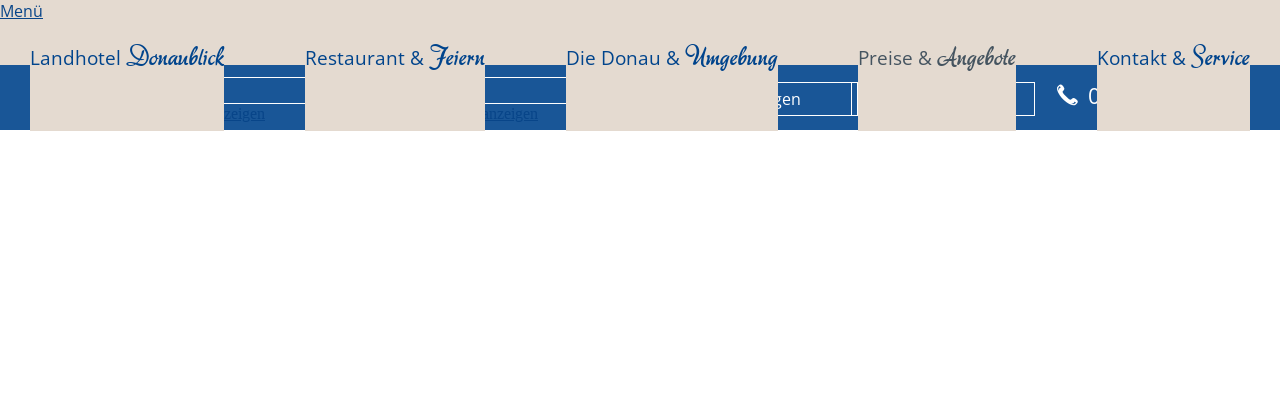

--- FILE ---
content_type: text/html; charset=UTF-8
request_url: https://www.landhotel-donaublick.de/de/donau-hotel-inklusiveleistungen.html
body_size: 93013
content:
<!DOCTYPE html
	PUBLIC "-//W3C//DTD XHTML 1.0 Transitional//EN" "http://www.w3.org/TR/xhtml1/DTD/xhtml1-transitional.dtd">
<html xmlns="http://www.w3.org/1999/xhtml">

<head>
<meta charset="UTF-8" />

<!-- dns preconnect (ev) -->
<link rel="preconnect" href="https://file.evcdn.de" crossorigin>
<link rel="preconnect" href="https://fonts-icm.evcdn.de" crossorigin>
<link rel="preconnect" href="https://fonts-ggl.evcdn.de" crossorigin>
<link rel="preconnect" href="https://analytics.e-ventis.eu" crossorigin>

<title>Inklusivleistungen - damit Sie sich bei Ihrem Urlaub im Landhotel rundum wohlfühlen - Frühstück, Wlan, kostenloser Parkplatz...</title>
<!-- Structered Data (ev) -->
<!-- Structered Data - breadcrumbs (ev) -->
<script type="application/ld+json">
{
  "@context": "https://schema.org",
  "@type": "BreadcrumbList",
  "itemListElement": [
    {
      "@type": "ListItem",
      "position": 1,
      "name": "Startseite",
      "item": "https://www.landhotel-donaublick.de/"
    },
    {
      "@type": "ListItem",
      "position": 2,
      "name": "Preise & Angebote",
      "item": "https://www.landhotel-donaublick.de/de/landhotel-bayerischer-wald-angebote.html"
    },
    {
      "@type": "ListItem",
      "position": 3,
      "name": "Inklusivleistungen"
    }
  ]
}
</script>
<!-- End Structered Data (ev) -->
<meta name="viewport" content="width=device-width,initial-scale=1" />
<meta name="description" content="Ihre Inklusivleistungen für Ihren Urlaub im Landhotel Donaublick im Passauer Land - auf das alles und natürlich viel mehr können Sie sich freuen. Frühstück, Wlan, kostenloser Parkplatz..." />
<meta name="keywords" content="hotel, landhotel, passau, obernzell, bayerischer wald, passauer land, zimmer mit frühstück, inklusive, radurlaub, urlaubshotel, radreise, familienhotel" />

<meta property="og:type" content="website" />
<meta property="og:title" content="Inklusivleistungen - damit Sie sich bei Ihrem Urlaub im Landhotel rundum wohlf&uuml;hlen - Fr&uuml;hst&uuml;ck, Wlan, kostenloser Parkplatz..." />
<meta property="og:description" content="Ihre Inklusivleistungen f&uuml;r Ihren Urlaub im Landhotel Donaublick im Passauer Land - auf das alles und nat&uuml;rlich viel mehr k&ouml;nnen Sie sich freuen. Fr&uuml;hst&uuml;ck, Wlan, kostenloser Parkplatz..." />
<meta property="og:url" content="https://www.landhotel-donaublick.de/de/donau-hotel-inklusiveleistungen.html" />

<meta name="language" content="DE" />
<meta name="robots" content="index,follow" />

<link rel="canonical" href="https://www.landhotel-donaublick.de/de/donau-hotel-inklusiveleistungen.html" />

<link rel="alternate" hreflang="de" href="https://www.landhotel-donaublick.de/de/donau-hotel-inklusiveleistungen.html" />
<link rel="alternate" hreflang="x-default" href="https://www.landhotel-donaublick.de/de/donau-hotel-inklusiveleistungen.html" />


<link rel="shortcut icon" href="/de/favicon/favicon-xs.png" type="image/png"/>
<link rel="apple-touch-icon" sizes="180x180" href="/de/favicon/favicon-lg__180.png"/>
<link rel="icon" type="image/png" href="/de/favicon/favicon-lg__48.png" sizes="48x48"/>
<link rel="icon" type="image/png" href="/de/favicon/favicon-lg__32.png" sizes="32x32"/>
<link rel="icon" type="image/png" href="/de/favicon/favicon-xs__16.png" sizes="16x16"/>
<link rel="shortcut icon" href="/de/favicon/favicon-xs.png"/>



<!-- Google gtag.js (ev) -->
<script>
window.dataLayer = window.dataLayer || [];
function gtag(){return dataLayer.push(arguments);}
gtag('consent', 'default', {'ad_storage':'denied','ad_user_data':'denied','ad_personalization':'denied','analytics_storage':'denied'});
gtag('js', new Date());
</script>
<script type="text/plain" data-evconsent-app-id="195" data-evconsent-group-id="3" data-evconsent-group="statistic">gtag('config', 'G-8SKYBEWF4G');</script>
<script type="text/plain" data-evconsent-app-id="195" data-evconsent-group-id="3" data-evconsent-group="statistic" data-evconsent-src="https://www.googletagmanager.com/gtag/js?id=G-8SKYBEWF4G"></script>
<!-- End Google gtag.js (ev) -->

<!-- Matomo (ev) -->
<script type="text/javascript" data-evconsent-app-id="4" data-evconsent-group-id="3" data-evconsent-group="statistic">
var _paq = _paq || [];

try {
    var mtmUrlParams = new URLSearchParams(window.location.search);
    var mtmCampaignParamExists = false;
    var mtmCampaignParams = [
        'pk_cpn',
        'pk_campaign',
        'piwik_campaign',
        'mtm_campaign',
        'matomo_campaign',
        'utm_campaign',
        'utm_source',
        'utm_medium'
    ];
    for (var i = 0; i < mtmCampaignParams.length; i++) {
        if (mtmUrlParams.has(mtmCampaignParams[i])) {
            mtmCampaignParamExists = true;
            break;
        }
    }
    if (!mtmCampaignParamExists && mtmUrlParams.has('gad_source')) {
        var gadSourceMapping = {
            '1':'Google-Ads',
            '2':'Google-Display-Network',
            '3':'YouTube-Ads',
            '4':'Discovery-Ads',
            '5':'Google-Shopping-Ads',
        }
        var gadSourceId = mtmUrlParams.get('gad_source') || null;    
        var gadCampaignId = mtmUrlParams.get('gad_campaignid') || null;    
        var mtmCampaignName = gadSourceMapping[gadSourceId] || null;
        console.debug('matomo gad_campaignid=',gadCampaignId);
        console.debug('matomo gad_source=',gadSourceId);
        if(mtmCampaignName) {
            _paq.push(['appendToTrackingUrl', '&mtm_campaign='+mtmCampaignName + (gadCampaignId ? ' '+gadCampaignId : '')]);
            //console.debug('matomo', '_paq', ['appendToTrackingUrl', '&mtm_campaign='+mtmCampaignName + (gadCampaignId ? ' '+gadCampaignId : '')]);
        }
    }    
} catch(err) { console.error(err) }
_paq.push(['requireCookieConsent']);
_paq.push(['trackPageView']);
_paq.push(['enableLinkTracking']);
(function() {
var u="https://analytics.e-ventis.eu/tool/";
_paq.push(['setTrackerUrl', u+'matomo.php']);
_paq.push(['setSiteId', 438]);
var d=document, g=d.createElement('script'), s=d.getElementsByTagName('script')[0];
g.type='text/javascript'; g.async=true; g.defer=true; g.src=u+'matomo.js'; s.parentNode.insertBefore(g,s);
})();
</script>
<script type="text/plain" data-evconsent-app-id="4" data-evconsent-group-id="3" data-evconsent-group="statistic">
_paq && _paq.push(['setCookieConsentGiven']);
</script>
<!-- End Matomo (ev) -->

<!-- layout config (ev) -->
<script>
window.app = {
  "layout": {
    "languageKey": "de",
    "languageId": 1,
    "optimize": {
      "slow": {
        "network": false,
        "device": false
      }
    },
    "plugins": [
      {
        "key": "consent",
        "config": {
          "urlBasePrivacy": "/de/pvy/",
          "dialog": {
            "type": "snipplet",
            "urlBase": "/de/vlt/",
            "selector": "#page_evconsent",
            "selectorContainer": "#cmsskin"
          }
        }
      },
      {
        "key": "ratio",
        "config": {}
      },
      {
        "key": "match",
        "config": {}
      },
      {
        "key": "photo",
        "config": {
          "urlBase": "/de/photos/"
        }
      }
    ]
  }
};

window.app.EV_PHOTO_SIZE = [0, 24, 48, 64, 128, 256, 375, 480, 768, 1024, 1280, 1366, 1440, 1680, 1750, 1920];
window.app.EV_MAP_RATIO_CROP_GROUP_TYPE_ID = {"0.1667": 25, "0.2000": 24, "0.2500": 19, "0.3333": 18, "0.4000": 23, "0.5000": 14, "0.6000": 26, "0.6667": 21, "0.7500": 4, "0.8000": 33, "0.8889": 32, "1.0000": 8, "1.2000": 22, "1.2500": 16, "1.3333": 3, "1.5000": 12, "1.6000": 31, "1.6667": 6, "1.7778": 20, "2.0000": 13, "2.3333": 28, "2.5000": 5, "2.6667": 29, "3.0000": 15, "3.3333": 30, "4.0000": 17, "5.0000": 10};


try {
    window.app.createElement = function createElement(tagName, props, children, document) {
    document = document ? document : window.document;

    if (document !== undefined) {
        const ele = document.createElement(tagName);
        Object.keys(props).forEach(key => {
        if (props[key] !== null) {
            if (key === "style") {
            let style = props[key];
            Object.keys(style).forEach(property => {
                ele.style.setProperty(property, style[property]);
            });
            } else if (key === "className") {
            ele.className = "" + props[key];
            } else if (key === "onload") {
            let callback = props["onload"];
            let script = ele;
            script.onload = callback;

            script.onreadystatechange = function () {
                if (this.readyState === "complete" || this.readyState === "loaded") callback(); // TODO
            };
            } else {
            ele.setAttribute(key, "" + props[key]);
            }
        } else {
            ele.removeAttribute(key);
        }
        });

        if (children) {
        if (!Array.isArray(children)) {
            children = [children];
        }

        children.forEach(child => {
            if (child instanceof Element) {
            ele.appendChild(child);
            } else if (child instanceof Node) {
            ele.appendChild(child);
            } else if (Array.isArray(child)) {
            ele.appendChild(createElement(child[0], child[1], child[2]));
            } else {
            ele.appendChild(document.createTextNode(typeof child === "string" ? child : "" + child));
            }
        });
        }

        return ele;
    } else {
        throw Error("no document");
    }
    }
} catch(err) { console.error(err) }

try {
    window.app.getCropGroupTypeIdByRatio = function getCropGroupTypeIdByRatio(target) {    
        const keys = Object.keys(window.app.EV_MAP_RATIO_CROP_GROUP_TYPE_ID).map(parseFloat);
        const closestKey = keys.reduce((prev, curr) => 
            Math.abs(curr - target) < Math.abs(prev - target) ? curr : prev
        );
        var closestRatio =  closestKey.toFixed(4);
        return window.app.EV_MAP_RATIO_CROP_GROUP_TYPE_ID[closestRatio];  
    }
} catch(err) { console.error(err) }
</script>

<!-- layout cookie preview consent (ev) -->

<!-- webfonts (ev) -->
<link rel="stylesheet" href="https://fonts-ggl.evcdn.de/2497/css?family=Open+Sans:400,600&display=swap" />
<link rel="stylesheet" href="https://fonts-icm.evcdn.de/2497/public/b976da37e2/landhotel-donaublickde/style.css" />
<link rel="stylesheet" href="https://landhotel-donaublick.de/de/fonts/akadora.css" />

<!-- css urls (ev) -->
<link rel="preload" as="style" href="/basewebinterface/org/bootstrap/3.3.0/css/bootstrap.grid.min.css?revision=1766398477" />
<link rel="stylesheet" type="text/css" href="/basewebinterface/org/bootstrap/3.3.0/css/bootstrap.grid.min.css?revision=1766398477" />
<link rel="preload" as="style" href="/style-v06__c01.css?revision=1766398477" />
<link rel="stylesheet" type="text/css" href="/style-v06__c01.css?revision=1766398477" />
<link rel="preload" as="style" href="/basewebinterface/org/js/jquery/plugins2/evfloatinggrid/1.0.0/jquery.evfloatinggrid.min.css?revision=1766398477" />
<link rel="stylesheet" type="text/css" href="/basewebinterface/org/js/jquery/plugins2/evfloatinggrid/1.0.0/jquery.evfloatinggrid.min.css?revision=1766398477" />
<link rel="preload" as="style" href="/basewebinterface/org/js/jquery/plugins2/evresponsivephoto/1.1.3/evresponsivephoto.min.css?revision=1766398477" />
<link rel="stylesheet" type="text/css" href="/basewebinterface/org/js/jquery/plugins2/evresponsivephoto/1.1.3/evresponsivephoto.min.css?revision=1766398477" />
<link rel="preload" as="style" href="/basewebinterface/org/js/jquery/plugins2/owlcarousel/2.2.0/owlcarousel.min.css?revision=1766398477" />
<link rel="stylesheet" type="text/css" href="/basewebinterface/org/js/jquery/plugins2/owlcarousel/2.2.0/owlcarousel.min.css?revision=1766398477" />
<link rel="preload" as="style" href="/basewebinterface/org/js/jquery/plugins2/fancybox/3.5.7/jquery.fancybox.min.css?revision=1766398477" />
<link rel="stylesheet" type="text/css" href="/basewebinterface/org/js/jquery/plugins2/fancybox/3.5.7/jquery.fancybox.min.css?revision=1766398477" />
<link rel="preload" as="style" href="/basewebinterface/org/js/jquery/plugins2/evphoto/1.0.0/jquery.evphoto.min.css?revision=1766398477" />
<link rel="stylesheet" type="text/css" href="/basewebinterface/org/js/jquery/plugins2/evphoto/1.0.0/jquery.evphoto.min.css?revision=1766398477" />

<!-- js urls (ev) -->
<!-- js urls (ev) -->
<script type="text/javascript" src="/basewebinterface/org/js/jquery/plugins2/jquery/1.11.3/jquery.min.js?revision=1766398477"></script>
<script type="text/javascript" src="/basewebinterface/org/js/jquery/plugins2/jquerymigrate/1.4.1/jquerymigrate.min.js?revision=1766398477"></script>
<script type="text/javascript" src="/basewebinterface/org/js/jquery/plugins2/evfloatinggrid/1.0.0/jquery.evfloatinggrid.min.js?revision=1766398477"></script>
<script type="text/javascript" src="/basewebinterface/org/js/jquery/plugins2/evresponsivephoto/1.1.3/evresponsivephoto.min.js?revision=1766398477"></script>
<script type="text/javascript" src="/basewebinterface/org/js/jquery/plugins2/owlcarousel/2.2.0/owlcarousel.min.js?revision=1766398477"></script>
<script type="text/javascript" src="/basewebinterface/org/js/jquery/plugins2/owlcarousel/2.2.0/owlcarousel.a11ylayer.min.js?revision=1766398477"></script>
<script type="text/javascript" src="/basewebinterface/org/js/jquery/plugins2/matchheight/1.0.0/matchheight.min.js?revision=1766398477"></script>
<script type="text/javascript" src="/basewebinterface/org/js/jquery/plugins2/hcsticky/2.2.3/hcsticky.min.js?revision=1766398477"></script>
<script type="text/javascript" src="/basewebinterface/org/js/jquery/plugins2/fancybox/3.5.7/jquery.fancybox.min.js?revision=1766398477"></script>
<script type="text/javascript" src="/basewebinterface/org/js/jquery/plugins2/evsmoothscroll/2.0.0/jquery.evsmoothscroll.min.js?revision=1766398477"></script>
<script type="text/javascript" src="/basewebinterface/org/js/jquery/plugins2/evphoto/1.0.0/jquery.evphoto.min.js?revision=1766398477"></script>
<script type="text/javascript" src="/basewebinterface/org/js/jquery/plugins2/animatescroll/1.0.0/jquery.animatescroll.min.js?revision=1766398477"></script>
<script type="text/javascript" src="/basewebinterface/org/js/jquery/plugins2/animatescroll/1.0.0/jquery.animatescroll.noeasing.min.js?revision=1766398477"></script>
<script type="text/javascript" src="/basewebinterface/org/js/jquery/plugins2/evcontainersizer/1.0.0/jquery.evcontainersizer.min.js?revision=1766398477"></script>
<script type="text/javascript" src="/basewebinterface/com/scripts/logic-cms.min.js?revision=1766398477"></script>
<script type="text/javascript" src="/basewebinterface/com/scripts/logic-viewlet.min.js?revision=1766398477"></script>
<script type="text/javascript" src="/basewebinterface/com/scripts/logic-snipplet.min.js?revision=1766398477"></script>

</head>

<body id="pages_7db89e79edd349bcb225ff18b713f7e5_html" class="ColorTheme ColorTheme01 Layout01 uid-7db89e79edd349bcb225ff18b713f7e5 pages de-DE" data-project-id="2497" data-language-id="1" style="margin:0px;padding:0px;">


<div id="cmsskin">

	

	<div id="page">
		<div id="page_inner">

			<header id="page_header">
				<div id="page_header_inner">

					<div id="page_navigation" class="page_container">
						<div id="page_navigation_inner" class="page_center">
							<div id="id-22c22435181e4562b862760ce0709af4" class="uid uid-22c22435181e4562b862760ce0709af4 key-page-navigation ev-c ev-cp--navigation ev-cp-vlt--v9117">
<div class="c_navigation_navigation_viewletmanager_view_Layout01 Layout">
<div class="Color01"><div id="vlt-v9117-22c22435181e4562b862760ce0709af4" class="uid-vlt-v9117-22c22435181e4562b862760ce0709af4 vlt vlt-m18 vlt-p42 vlt-v9117 vlt-t174 vlt-tl421 vlt-tv421" data-base-url="/de/vlt/ext04/" data-viewlet-id="9117" data-viewlet-unique-id="vlt-v9117-22c22435181e4562b862760ce0709af4" data-viewlet-unique-key="22c22435181e4562b862760ce0709af4" data-viewlet-control-render-id="1" data-viewlet-package-id="42" data-viewlet-module-id="42" data-viewlet-page-number="1" data-language-key="de" data-viewlet-params="{&quot;parentNavigationItemUniqueId&quot;: null, &quot;requestedPageUid&quot;: &quot;7db89e79edd349bcb225ff18b713f7e5&quot;, &quot;requestedPageSelectedNavigationItemUid&quot;: &quot;91c043780af343b7ba9920141d97e281&quot;}" data-viewlet-fileargs="[&quot;MainNavigation&quot;, &quot;1&quot;, null, null]">
<div class="toggle-link visible-xs-block visible-ms-block visible-sm-block hidden-md hidden-lg hidden-xl hidden-xx"><a href="#menu-v9117" title="Navigation Burger"><span class="icon"><span class="icon-bar"></span><span class="icon-bar"></span><span class="icon-bar"></span></span><span class="caption">Menü</span></a></div><div class="toggle-navigation hidden-xs hidden-sm"><div id="menu-v9117" class="mmenu"><ul class="ev-child-count-5 level-1 evtouchclick"><li id="id-52fd418b122d486e8b4e78f7a666c1ba" class=" key-hotel hassub"><a href="/de/hotel-donaublick-obernzell.html" class=" key-hotel hassub" title=""><span class="caption">Landhotel <strong>Donaublick</strong></span></a><ul class="ev-child-count-6 level-2"><li id="id-e343b71972e5486caaaf0aa88012ef1b" class=" key-willkommen"><a href="/de/donau-hotel-obernzell.html" class=" key-willkommen" title=""><span class="caption">Herzlich Willkommen</span></a></li><li id="id-f5eef4547b5b41deb9d4841562ac6dd2" class=" key-zimmer"><a href="/de/donau-hotel-passau/zimmer-landhotel-donaublick.html" class=" key-zimmer" title=""><span class="caption">Zimmer</span></a></li><li id="id-c322625908354f6c82e805886aaa891f" class=" key-gruppenurlaub"><a href="/de/donau-hotel/gruppenurlaub-passau-hotel.html" class=" key-gruppenurlaub" title=""><span class="caption">Gruppenurlaub</span></a></li><li id="id-248d2073b93d4550855fd44c9408802b" class=" key-businesshotel"><a href="/de/hotel-donaublick/business-hotel-obernzell-passau.html" class=" key-businesshotel" title=""><span class="caption">Businesshotel</span></a></li><li id="id-1e3fdf9132474074be38cf19a9df8878" class=" key-impressionen"><a href="/de/donau-hotel/bilder-donauradweg-hotel.html" class=" key-impressionen" title=""><span class="caption">Impressionen</span></a></li><li id="id-468080e7fc074ee0a8f37cb4ff9bbc2e" class=" key-onlinebuchung"><a href="javascript:dirs21.openOne()" class=" key-onlinebuchung" title=""><span class="caption">Onlinebuchung</span></a></li></ul></li><li id="id-14ec687411e348e1bcb38ccc7b030bd3" class=" key-restaurant hassub"><a href="/de/restaurant-passau.html" class=" key-restaurant hassub" title=""><span class="caption">Restaurant &amp; <strong>Feiern</strong></span></a><ul class="ev-child-count-6 level-2"><li id="id-1174b6bba59b4054bb8f329d360cb647" class=" key-restaurant"><a href="/de/restaurant-passau/restaurant-obernzell.html" class=" key-restaurant" title=""><span class="caption">Restaurant &amp; Speisekarte</span></a></li><li id="id-a62c7c6c0c2247d1b5c689f19a329cc2" class=" key-gewoelbekeller"><a href="/de/restaurant-passau/gewoelbekeller-kulinarium.html" class=" key-gewoelbekeller" title=""><span class="caption">Gewölbekeller</span></a></li><li id="id-cb6d3e4772cc4efbabff3efa8b1ab93e" class=" key-wintergarten"><a href="/de/restaurant-passau-obernzell/wintergarten.html" class=" key-wintergarten" title=""><span class="caption">Wintergarten</span></a></li><li id="id-8b7dab3aa9124dc79f2e5d94218ae568" class=" key-zeller-stubn"><a href="/de/restaurant-obernzell/zeller-stubn.html" class=" key-zeller-stubn" title=""><span class="caption">Zeller Stubn</span></a></li><li id="id-a5967683d163477a8551e2510000ca2a" class=" key-panoramaterrasse"><a href="/de/restaurant-passau/panoramaterrasse-donau-passau.html" class=" key-panoramaterrasse" title=""><span class="caption">Panoramaterrasse</span></a></li><li id="id-1e0ab511e50e4ecfb1b79a8b0cd45178" class=" key-veranstaltungen"><a href="/de/restaurant-passau/feste-feiern.html" class=" key-veranstaltungen" title=""><span class="caption">Veranstaltungen &amp; Feiern</span></a></li></ul></li><li id="id-83661e4d813640b3bafce86917c6e99d" class=" key-donau-hotel-ausflugsziele hassub"><a href="/de/donau-hotel-ausflugsziele.html" class=" key-donau-hotel-ausflugsziele hassub" title=""><span class="caption">Die Donau &amp; <strong>Umgebung</strong></span></a><ul class="ev-child-count-7 level-2"><li id="id-26b49bea79844ae2b11d0a72049b053e" class=" key-donauradweg"><a href="/de/donau-hotel-ausflugsziele/donauradweg-passau-wien.html" class=" key-donauradweg" title=""><span class="caption">Donauradweg</span></a></li><li id="id-76b46badfd624b69a3dbf8cf5e9a455a" class=" key-wandern-und-nordic-walking"><a href="/de/donau-hotel-ausflugsziele/wandern-bayerischer-wald.html" class=" key-wandern-und-nordic-walking" title=""><span class="caption">Wandern &amp; Nordic Walking</span></a></li><li id="id-3c511f15416c4c1e95d376a776cc68d3" class=" key-passau"><a href="/de/donau-hotel-ausflugsziele/passau-hotel.html" class=" key-passau" title=""><span class="caption">Passau</span></a></li><li id="id-7f09e1b6483e4bd0ab7b1bad0aafb733" class=" key-ausflugsziele"><a href="/de/ausflugsziele-passau.html" class=" key-ausflugsziele" title=""><span class="caption">Ausflugsziele</span></a></li><li id="id-09d93bb287ba407ea2b9b05f0cfaa202" class=" key-donauschifffahrt"><a href="/de/donausschiffahrt-passau.html" class=" key-donauschifffahrt" title=""><span class="caption">Donauschifffahrt</span></a></li><li id="id-30b2c72d07f849a19c01190bd6ba657b" class=" key-radreise"><a href="/de/hotel-donaublick/radreise-donauradweg.html" class=" key-radreise" title=""><span class="caption">Radreise</span></a></li><li id="id-6f818cc20bb0426ab4deff121fba2304" class=" key-hotel-obernzell-wetter"><a href="/de/donau-radurlaub/hotel-obernzell-wetter.html" class=" key-hotel-obernzell-wetter" title=""><span class="caption">Aktuelles Wetter</span></a></li></ul></li><li id="id-6065af3f9e7942d9a3aa8ae67234abe8" class=" key-preise sub clicked hassub"><a href="/de/landhotel-bayerischer-wald-angebote.html" class=" key-preise sub clicked hassub" title=""><span class="caption">Preise &amp; <strong>Angebote</strong></span></a><ul class="ev-child-count-5 level-2"><li id="id-124534f2358344f78a408d680f613f17" class=" key-zimmerpreise"><a href="/de/landhotel-bayerischer-wald-zimmerpreise.html" class=" key-zimmerpreise" title=""><span class="caption">Zimmerpreise</span></a></li><li id="id-ab181814f23046029c6da0b573fbf584" class=" key-angebote"><a href="/de/donau-hotel-passau-angebote.html" class=" key-angebote" title=""><span class="caption">Angebote</span></a></li><li id="id-6b88d9157a784ed9bbf7bd0987f6ab7c" class=" key-wissenswertes"><a href="/de/hotel-im-bayerischen-wald.html" class=" key-wissenswertes" title=""><span class="caption">Wissenswertes</span></a></li><li id="id-91c043780af343b7ba9920141d97e281" class=" key-inklusivleistungen active clicked"><a href="/de/donau-hotel-inklusiveleistungen.html" class=" key-inklusivleistungen active clicked" title=""><span class="caption">Inklusivleistungen</span></a></li><li id="id-5a4261ab10424c569514666b2d2fd145" class=" key-onlinebuchung"><a href="javascript:dirs21.openOne()" class=" key-onlinebuchung" title=""><span class="caption">Onlinebuchung</span></a></li></ul></li><li id="id-b48613ff50504ec695becd556c09432e" class=" key-donauranweg-hotel-kontakt hassub"><a href="/de/donauranweg-hotel-kontakt.html" class=" key-donauranweg-hotel-kontakt hassub" title=""><span class="caption">Kontakt &amp; <strong>Service</strong></span></a><ul class="ev-child-count-6 level-2"><li id="id-fe0fd60f83e34b5b959c78fdc9d8611e" class=" key-zimmer-anfragen"><a href="/de/donauranweg-hotel-kontakt/zimmer-anfragen.html" class=" key-zimmer-anfragen" title=""><span class="caption">Detailanfrage</span></a></li><li id="id-ca423f33549d4eaca9c075859d34ad4a" class=" key-onlinebuchung"><a href="javascript:dirs21.openOne()" class=" key-onlinebuchung" title=""><span class="caption">Onlinebuchung</span></a></li><li id="id-a56b62f1aadf417a8eeae3698e2e94f8" class=" key-restaurant-reservierung"><a href="/de/restaurant-reservierung/online-reservierung-restaurant.html" class=" key-restaurant-reservierung" title=""><span class="caption">Restaurant Reservierung</span></a></li><li id="id-494ee70fc4754d7b97dbeda042bf594e" class=" key-anfahrt-landhotel-donaublick-obernzell"><a href="/de/donauranweg-hotel-kontakt/anfahrt-landhotel-donaublick-obernzell.html" class=" key-anfahrt-landhotel-donaublick-obernzell" title=""><span class="caption">Anfahrt</span></a></li><li id="id-8064b583d8f64d4aabf7f2ed3b5e16c6" class=" key-gaestebuch-bewertungen"><a href="/de/donauranweg-hotel-kontakt/gaestebuch-bewertungen.html" class=" key-gaestebuch-bewertungen" title=""><span class="caption">Gästebuch</span></a></li><li id="id-5328c975828244fc84c54ca1c5b5fd50" class=" key-newsletter"><a href="/de/donauradweg-hotel-kontakt/newsletter.html" class=" key-newsletter" title=""><span class="caption">Newsletter</span></a></li></ul></li></ul></div></div>
</div>
</div>
</div>
</div>


						</div>
					</div>

					<div id="page_request" class="page_container">
						<div id="page_request_inner" class="page_center">
							<div id="id-767adafdd825416d852d2772d6e3f492" class="uid uid-767adafdd825416d852d2772d6e3f492 key-page-request  ev-cg">
<div id="id-767adafdd825416d852d2772d6e3f492-1" class="key-page-request-child key-page-request-child-1"><div id="id-a55b991f07cb45f69f8779eb15faf102" class="uid uid-a55b991f07cb45f69f8779eb15faf102 key-logo ev-c ev-cp--imagelink">
<div class="c_link_imagelink_imagelink_view_Layout01 Layout">
<div class="Color01"><a  href="/" title=""><img src="/de/images/signet_white.svg" width="30" height="12" alt="" title="" />
</a></div>
</div>
</div>

</div><div id="id-767adafdd825416d852d2772d6e3f492-2" class="key-page-request-child key-page-request-child-2"><div id="id-26a01d21a8594d5a9e0b9b831bedf0de" class="uid uid-26a01d21a8594d5a9e0b9b831bedf0de key-schnellanfrage ev-c ev-cp--formmailer ev-cp-vlt--v22193">
<div class="c_contact_forms_viewletmanager_view_Layout01 Layout">
<div class="Color01"><div id="vlt-v22193-xley5" class="uid-vlt-v22193-xley5 vlt vlt-m1 vlt-p14 vlt-v22193 vlt-t400 vlt-tl528 vlt-tv547" data-base-url="/de/vlt" data-viewlet-id="22193" data-viewlet-unique-id="vlt-v22193-xley5" data-viewlet-unique-key="xley5" data-viewlet-control-render-id="1" data-viewlet-package-id="14" data-viewlet-module-id="14" data-viewlet-page-number="1" data-language-key="de" data-viewlet-fileargs="[&quot;1667&quot;]">
<div class="vlt-quickbooker"><div class="vlt-arrival vlt-quickbooker-field"><span class="caption">Anreise</span><span class="field"><input type="text" required name="vlt-v22193-xley5--arrivalDate" aria-label="Anreise"  /><a href="javascript:void(0);" onClick="fieldDatePicker_open('vlt-v22193-xley5--arrivalDate', { locale:'de', minDate:'+1', static:false, appendTo:null })" class="calendar datepicker" title="Kalender anzeigen"><img src="/basewebinterface/org/images/icons/16x16/calendar.png" class="icon" alt="Kalender anzeigen" title="Kalender anzeigen"/></a></span></div><div class="vlt-departure vlt-quickbooker-field"><span class="caption">Abreise</span><span class="field"><input type="text" name="vlt-v22193-xley5--departureDate" required  aria-label="Abreise"   /><a href="javascript:void(0);" onClick="fieldDatePicker_open('vlt-v22193-xley5--departureDate', { locale:'de', minDate:''+$('input[name=vlt-v22193-xley5--arrivalDate]').val()+'+1d', static:false, appendTo:null })" class="calendar" title="Kalender anzeigen"><img src="/basewebinterface/org/images/icons/16x16/calendar.png" class="icon" alt="Kalender anzeigen" title="Kalender anzeigen"/></a></span></div><div class="vlt-quickbooker-buttons"><div class="vlt-quickbooker-button vlt-quickbooker-button-request"><a href="/de/donauranweg-hotel-kontakt/zimmer-anfragen.html" title="Anfragen"><span class="caption">Anfragen</span></a></div><div class="vlt-quickbooker-button vlt-quickbooker-button-booking"><a href="#" title="Buchen"><span class="caption">Buchen</span></a></div></div></div>
</div>
</div>
</div>
</div>

</div><div id="id-767adafdd825416d852d2772d6e3f492-3" class="key-page-request-child key-page-request-child-3"><div id="id-231e6bdda7664714bf00ef09c0170315" class="uid uid-231e6bdda7664714bf00ef09c0170315 key-phone ev-c ev-cp--textlink">
<div class="c_link_textlink_textlink_view_Layout01 Layout">
<div class="Color01"><a href="tel:085919398960" title="" class="ev-link ev-link-default"><span class="icon icon-phone"></span><span class="caption">08591 9398960</span></a></div>
</div>
</div>

</div></div>

						</div>
					</div>

					<div id="page_slideshow">
						<div id="page_slideshow_inner">
							<div id="id-6773ed095ab74525951c31de7c476823" class="uid uid-6773ed095ab74525951c31de7c476823 key-page-slideshow ev-c ev-cp--paphotoalbum ev-cp-vlt--v9119">
<div class="c_photoalbum_viewletmanager_view_Layout01 Layout">
<div class="Color01"><div id="vlt-v9119-6773ed095ab74525951c31de7c476823" class="uid-vlt-v9119-6773ed095ab74525951c31de7c476823 vlt vlt-m18 vlt-p160 vlt-v9119 vlt-t178 vlt-tl422 vlt-tv422" data-base-url="/de/vlt/ext04/" data-viewlet-id="9119" data-viewlet-unique-id="vlt-v9119-6773ed095ab74525951c31de7c476823" data-viewlet-unique-key="6773ed095ab74525951c31de7c476823" data-viewlet-control-render-id="1" data-viewlet-package-id="160" data-viewlet-module-id="160" data-viewlet-page-number="1" data-language-key="de" data-viewlet-fileargs="[&quot;e2eb1c1bab7f4f50b2b42bbc0250e7c1&quot;]">
<div class="items owl-carousel owlcarousel evcontainersizer fancybox">
<a href="/de/photos/crop__260723_t1__1920.jpg" class="item" data-src-xs="/de/photos/crop__260723_4440__420.jpg" data-src="/de/photos/crop__260723_4521__1920.jpg" style="background-position:center center;" title=""><img src="/de/photos/crop__260723_4521__1920.jpg" alt="" title="" style="display:none" /></a>
<a href="/de/photos/crop__267869_t1__1920.jpg" class="item" data-src-xs="/de/photos/crop__267869_4440__420.jpg" data-src="/de/photos/crop__267869_4521__1920.jpg" style="background-position:center center;" title=""></a>
</div>
<div class="control"></div><div class="navigator"><ul><li><a class="i0"></a></li><li><a class="i1"></a></li></ul></div>
</div>
</div>
</div>
</div>


						</div>
					</div>

					

				</div>
			</header>

			<section id="page_body">

				<div id="page_body_inner">

					<article id="page_content">
						<div id="page_content_inner">
							<div id="cmsskin_maingroup">
<div role="main" id="id-35ffe26f76b34ee1bed2134edd9ca139" class="uid uid-35ffe26f76b34ee1bed2134edd9ca139 key-maingroup  ev-cg">
<div id="id-35ffe26f76b34ee1bed2134edd9ca139-1" class="key-maingroup-child key-maingroup-child-1 ev-collage-03"><div id="id-097cd56e30d0437c9d6e3641895a29ad" class="uid uid-097cd56e30d0437c9d6e3641895a29ad key-teaser  ev-cg">

<div class="row">
<div id="id-097cd56e30d0437c9d6e3641895a29ad-1" class="key-teaser-child key-teaser-child-1 col col-xs-48 col-ms-48 col-sm-48 col-md-48 col-lg-48 col-xl-48 col-xx-48"><div id="id-107b67a380d04c029bacdc8406298d73" class="uid uid-107b67a380d04c029bacdc8406298d73 key-headline ev-c ev-cp--headline">
<div class="c_headline_headlinehtml_view_Layout01 Layout">
<div class="Color01"><div class="ev-headline ev-headline-default ev-headline-level-1 headline-container headline-container-l1 has-subline"><h1 class="mainline headline">Inklusivleistungen</h1><div class="subline subline">Damit Sie sich rundum wohlf&uuml;hlen!</div></div></div>
</div>
</div>

</div>
<div class="row-clearfix clearfix visible-xs-block visible-ms-block visible-sm-block visible-md-block visible-lg-block visible-xl-block visible-xx-block"></div>
<div id="id-097cd56e30d0437c9d6e3641895a29ad-2" class="key-teaser-child key-teaser-child-2 ev-collage-03 col col-xs-48 col-ms-48 col-sm-48 col-md-48 col-lg-48 col-xl-48 col-xx-48"><div id="id-a34b086990dd4f7c9d5850923f705eef" class="uid uid-a34b086990dd4f7c9d5850923f705eef key-highlightbox-dunkel  ev-cg">

<div class="row">
<div id="id-a34b086990dd4f7c9d5850923f705eef-1" class="key-highlightbox-dunkel-child key-highlightbox-dunkel-child-1 col col-xs-48 col-ms-48 col-sm-48 col-md-24 col-lg-24 col-xl-24 col-xx-24"><div id="id-9aa30f0ba20f4db5832f8442a5a976f6" class="uid uid-9aa30f0ba20f4db5832f8442a5a976f6 key-highlightbox1  ev-highlight ev-highlight-dark ev-cg"  data-evmatch>
<div id="id-9aa30f0ba20f4db5832f8442a5a976f6-1" class="key-highlightbox1-child key-highlightbox1-child-1"><div id="id-8490e5a02b29454c8d4a9a324d05dff1" class="uid uid-8490e5a02b29454c8d4a9a324d05dff1 key-text  ev-cg"  data-evmatch>

<div class="row">
<div id="id-8490e5a02b29454c8d4a9a324d05dff1-1" class="key-text-child key-text-child-1 col col-xs-48 col-ms-48 col-sm-48 col-md-48 col-lg-48 col-xl-48 col-xx-48"><div id="id-81a929d0b0ef4f8fa23bc92ecd8addbf" class="uid uid-81a929d0b0ef4f8fa23bc92ecd8addbf key-text1 ev-c ev-cp--htmlstring">
<div class="c_htmlstring_htmlstring_view_Layout01 Layout">
<div class="Color01"><ul class="base-list">
<li class="base-list-item">Flasche Wasser im Zimmer</li>
<li class="base-list-item">WLAN</li>
<li class="base-list-item">Parkplatz</li>
<li class="base-list-item"><strong>Fr&uuml;hst&uuml;ck</strong> <br />Kontinental - wir legen viel Wert auf die Frische unserer Speisen, daher haben wir uns auch entschieden, Ihnen ihr Fr&uuml;hst&uuml;ck stets frisch zuzubereiten, denn was gibt es wichtiger im Urlaub, als einen tollen Start in den Tag mit einem k&ouml;stlichen Fr&uuml;hst&uuml;ck zu haben.</li>
<li class="base-list-item">Infomaterial &uuml;ber Ausflugsziele und Sehensw&uuml;rdigkeiten im Bayerischen Wald</li>
</ul></div>
</div>
</div>

</div>
</div>
</div>
</div></div>
</div>
<div class="row-clearfix clearfix visible-xs-block visible-ms-block visible-sm-block"></div>
<div id="id-a34b086990dd4f7c9d5850923f705eef-2" class="key-highlightbox-dunkel-child key-highlightbox-dunkel-child-2 col col-xs-48 col-ms-48 col-sm-48 col-md-24 col-lg-24 col-xl-24 col-xx-24"><div id="id-0b3750f7b75d4fada3c0a6dc8b954c61" class="uid uid-0b3750f7b75d4fada3c0a6dc8b954c61 key-highlightbox2  ev-highlight ev-cg"  data-evmatch>
<div id="id-0b3750f7b75d4fada3c0a6dc8b954c61-1" class="key-highlightbox2-child key-highlightbox2-child-1"><div id="id-10960028b1634185bedec624613ee5bf" class="uid uid-10960028b1634185bedec624613ee5bf key-bild ev-c ev-cp--projectphoto ev-cp-vlt--v9712">
<div class="c_projectphoto_viewletmanager_view_Layout01 Layout">
<div class="Color01"><div id="vlt-v9712-10960028b1634185bedec624613ee5bf" class="uid-vlt-v9712-10960028b1634185bedec624613ee5bf vlt vlt-m18 vlt-p122 vlt-v9712 vlt-t374 vlt-tl458 vlt-tv459" data-base-url="/de/vlt/ext04/" data-viewlet-id="9712" data-viewlet-unique-id="vlt-v9712-10960028b1634185bedec624613ee5bf" data-viewlet-unique-key="10960028b1634185bedec624613ee5bf" data-viewlet-control-render-id="1" data-viewlet-package-id="122" data-viewlet-module-id="122" data-viewlet-page-number="1" data-language-key="de" data-viewlet-fileargs="[&quot;2a12535dd4bc45878ca92dc85bc5d9c4&quot;]">
<a href="/de/photos/crop__267873_t1__1920.jpg" class="fancybox" data-fancybox="fancybox-vlt-9712" title=""><figure><div class="evphoto" data-evphoto="{'id': 267873}" data-evratio="{'vp': {'xs': {'ratio': 'fit'}, 'sm': {'ratio': 'fit'}, 'md': {'ratio': 'fit'}, 'lg': {'ratio': 'fit'}, 'xl': {'ratio': 'fit'}, 'xx': {'ratio': 'fit'}}}" title=""></div></figure></a>
</div>
</div>
</div>
</div>

</div></div>
</div>
</div>
</div>
</div>
</div>
</div>
</div></div>

</div>

						</div>
					</article>

					<article id="page_body_offer" class="page_container">
						<div id="page_body_offer_inner" class="page_center">
							<div id="id-48cfc6609fed4facab4ff2d570c40807" class="uid uid-48cfc6609fed4facab4ff2d570c40807 key-page-body-offer  ev-cg">

<div class="row  grid-gutter-width-xs-14 grid-gutter-width-ms-14 grid-gutter-width-sm-14 grid-gutter-width-md-14">
<div id="id-48cfc6609fed4facab4ff2d570c40807-1" class="key-page-body-offer-child key-page-body-offer-child-1 col col-xs-48 col-ms-48 col-sm-48 col-md-48 col-lg-48 col-xl-48 col-xx-48"><div id="id-f91e46fcca2147a590a61f3828da0910" class="uid uid-f91e46fcca2147a590a61f3828da0910 key-headline ev-c ev-cp--headline align-center-md align-center-sm align-center-xs">
<div class="c_headline_headlinehtml_view_Layout01 Layout">
<div class="Color01"><div class="ev-headline ev-headline-default ev-headline-level-2 headline-container headline-container-l2"><h2 class="mainline headline">Unsere Angebote</h2></div></div>
</div>
</div>

</div>
<div class="row-clearfix clearfix visible-xs-block visible-ms-block visible-sm-block visible-md-block visible-lg-block visible-xl-block visible-xx-block"></div>
<div id="id-48cfc6609fed4facab4ff2d570c40807-2" class="key-page-body-offer-child key-page-body-offer-child-2 col col-xs-48 col-ms-48 col-sm-48 col-md-48 col-lg-48 col-xl-48 col-xx-48"><div id="id-e357277c9b354948ad28cd5d27352730" class="uid uid-e357277c9b354948ad28cd5d27352730 key-angebot ev-c ev-cp--priceoffer ev-cp-vlt--v9159">
<div class="c_price_offer_viewletmanager_view_Layout01 Layout">
<div class="Color01"><div id="vlt-v9159-e357277c9b354948ad28cd5d27352730" class="uid-vlt-v9159-e357277c9b354948ad28cd5d27352730 vlt vlt-m1 vlt-p1 vlt-v9159 vlt-t18 vlt-tl18 vlt-tv18" data-base-url="/de/vlt" data-viewlet-id="9159" data-viewlet-unique-id="vlt-v9159-e357277c9b354948ad28cd5d27352730" data-viewlet-unique-key="e357277c9b354948ad28cd5d27352730" data-viewlet-control-render-id="1" data-viewlet-package-id="1" data-viewlet-module-id="1" data-viewlet-page-number="1" data-language-key="de">
<div class="vlt-group vlt-group-v9159-e357277c9b354948ad28cd5d27352730 vlt-group-l1 vlt-item-style-owlcarousel">
<div class="vlt-group-content vlt-group-content-l1">
<div class="vlt-items vlt-items-v9159-e357277c9b354948ad28cd5d27352730 vlt-items-l1">
<div class="owl-carousel-container owl-r8rhv"><div class="owl-carousel owl-carousel-r8rhv owlcarousel"><div class="item vlt-item vlt-item-l1  vlt-item-first vlt-item-last vlt-item-even  f1 f1_1 f2 f2_1380 f3 f3_1268 f37 f37_547 f38 f38_2189" data-viewlet-prc-offer-id="17735"><div class="vlt-teaser"><div class="vlt-teaser-inner"><div class="vlt-teaser-media"><div class="vlt-teaser-media-inner"><div><a href="/de/landhotel-bayerischer-wald-zimmerpreise.html" title="" style="display:block;position:relative;height:475px;" data-caption="Zimmerpreise"><div class="evphoto" data-evphoto="{'id': 262417}" title=""></div><span class="caption"></span></a></div></div></div><div class="vlt-teaser-content"><div class="vlt-teaser-content-inner"><div class="vlt-caption">Zimmerpreise</div><div class="vlt-offer-periods"><span class="period">10.01.2025 - 12.01.2027</span></div><div class="vlt-offer-staytime"><span>1</span> &Uuml;bernachtung</div><div class="vlt-price"><span class="prc-cheapest-price" data-prc-price-id="768521" data-prc-offer-id="17735"><span class="prefix">ab</span>  <span class="value">&euro; 130,-</span> <span class="suffix"></span> </span></div><div class="vlt-teaser-links"><div class="vlt-teaser-links-inner"><a href="/de/landhotel-bayerischer-wald-zimmerpreise.html" title="" class="vlt-link vlt-link-details vlt-link-primary"><span>Zum Angebot</span></a><a href="/de/donauranweg-hotel-kontakt/zimmer-anfragen.html#offerBaseId_5723__offerId_17735" title="" class="vlt-link vlt-link-request"><span>Anfragen</span></a><a href="javascript:dirs21.openOne({'culture': 'de-DE'})" title="" class="vlt-link vlt-link-booking"><span>Buchen</span></a><div style="clear:both;"></div></div></div></div></div></div></div></div></div><div class="owl-controls hidden-xx hidden-xl hidden-lg hidden-md hidden-sm hidden-xs"><div class="owl-nav-container"><div class="owl-nav"></div></div><div class="owl-dots-container"><ul class="owl-dots"><li class="owl-dot"><span></span></li></ul></div></div></div></div>
</div>
</div>

</div>
</div>
</div>
</div>

</div>
</div>
</div>

						</div>
					</article>


				</div>

			</section>

			<footer id="page_footer">

				<div id="page_footer_newsletter" class="page_container">
					<div id="page_footer_newsletter" class="page_center">
						<div id="id-e7da48e469244c55a5e0012f72cfd7a1" class="uid uid-e7da48e469244c55a5e0012f72cfd7a1 key-page-footer-newsletter  ev-cg">
<div id="id-e7da48e469244c55a5e0012f72cfd7a1-1" class="key-page-footer-newsletter-child key-page-footer-newsletter-child-1"><div id="id-338bc2f35dd94ea0bb6a2b8d847cdb88" class="uid uid-338bc2f35dd94ea0bb6a2b8d847cdb88 key-headline ev-c ev-cp--headline">
<div class="c_headline_headlinehtml_view_Layout01 Layout">
<div class="Color01"><div class="ev-headline ev-headline-default ev-headline-level-2 headline-container headline-container-l2"><h2 class="mainline headline">Newsletter</h2></div></div>
</div>
</div>

</div><div id="id-e7da48e469244c55a5e0012f72cfd7a1-2" class="key-page-footer-newsletter-child key-page-footer-newsletter-child-2"><div id="id-5a58b88c101443a8afad36af52165120" class="uid uid-5a58b88c101443a8afad36af52165120 key-newsleter ev-c ev-cp--newsletterarchive ev-cp-vlt--v9175">
<div class="c_newsletter_archive_viewletmanager_view_Layout01 Layout">
<div class="Color01"><div id="vlt-v9175-5a58b88c101443a8afad36af52165120" class="uid-vlt-v9175-5a58b88c101443a8afad36af52165120 vlt vlt-m10 vlt-p19 vlt-v9175 vlt-t223 vlt-tl223 vlt-tv223" data-base-url="/de/vlt" data-viewlet-id="9175" data-viewlet-unique-id="vlt-v9175-5a58b88c101443a8afad36af52165120" data-viewlet-unique-key="5a58b88c101443a8afad36af52165120" data-viewlet-control-render-id="1" data-viewlet-package-id="19" data-viewlet-module-id="19" data-viewlet-page-number="1" data-language-key="de" data-viewlet-fileargs="[&quot;378&quot;]">
<div id="Viewlet__default__PageForm-all" class="page-all">
<form novalidate name="Viewlet-form" id="Viewlet-form" action="#jumpto_after_submit" method="post" enctype="application/x-www-form-urlencoded" accept-charset="utf-8" class="FormlibForm">



<div id="Viewlet__default__PageForm-control" class="page-control">
<input type="hidden" name="Viewlet__package" value="default"/>
<input type="hidden" name="Viewlet__page" value="PageForm"/>
<input type="hidden" name="Viewlet__section" value="form"/>
<input type="hidden" name="Viewlet__nextpackage" value="default"/>
<input type="hidden" name="Viewlet__nextpage" value="PageForm"/>
<input type="hidden" name="Viewlet__nextsection" value="form"/>
<input type="hidden" name="Viewlet__DarkMode" value="False"/>
<input type="hidden" name="Viewlet__DarkModeContent" value="None"/>
<input type="hidden" name="Viewlet__TestModeKey" value="None"/>
<input type="hidden" name="Viewlet__ContentWidth" value="1280"/>
<input type="hidden" name="Viewlet__RequestUrl" value="None"/>
<input type="hidden" name="Viewlet__RequestSalesVolumeCalculated" value="None"/>
<input type="hidden" name="Viewlet__ClientIp" value="None"/>
<input type="hidden" name="Viewlet__Tracking" value="None"/>
<input type="hidden" name="Viewlet__FieldFirstNamePlaceholder" value="None"/>
<input type="hidden" name="Viewlet__FieldLastNamePlaceholder" value="None"/>
<input type="hidden" name="Viewlet__FieldCompanyNamePlaceholder" value="None"/>
<input type="hidden" name="Viewlet__FieldStreetPlaceholder" value="None"/>
<input type="hidden" name="Viewlet__FieldPostCodePlaceholder" value="None"/>
<input type="hidden" name="Viewlet__FieldTownPlaceholder" value="None"/>
<input type="hidden" name="Viewlet__FieldPhoneNumberPlaceholder" value="None"/>
<input type="hidden" name="Viewlet__FieldMobileNumberPlaceholder" value="None"/>
<input type="hidden" name="Viewlet__FieldFaxNumberPlaceholder" value="None"/>
<input type="hidden" name="Viewlet__FieldEmailPlaceholder" value="None"/>
<input type="hidden" name="Viewlet__FieldMessagePlaceholder" value="None"/>
<input type="hidden" name="Viewlet__default__PageForm__SalutationId" value="None"/>
<input type="hidden" name="Viewlet__default__PageForm__Email" value="None"/>
<input type="hidden" name="Viewlet__default__PageForm__LastName" value="None"/>
<input type="hidden" name="Viewlet__default__PageForm__FirstName" value="None"/>
<input type="hidden" name="Viewlet__default__PageForm__form__PanelStep1__Item00" value="1"/>
<input type="hidden" name="Viewlet__default__PageForm__form__PanelMain__Item00" value="1"/>
<input type="hidden" name="Viewlet__default__PageForm__form__PanelStep2__Item00" value="1"/>
<input type="hidden" name="Viewlet__default__PageForm__form__PanelMain__Item01" value="0"/>
</div>
<div id="Viewlet__default__PageForm-content" class="page-content">
<div id="Section-form" class="section" style="max-width:1530px">
<div id="PanelMain-control" class="panel-control">
<input type="hidden" name="Viewlet__default__PageForm__form__PanelMain__Item00" value="1"/><input type="hidden" name="Viewlet__default__PageForm__form__PanelMain__Item01" value="0"/></div><table id="PanelMain" class="panel panel-display-one panel-vertical">
<tr>
<td id="PanelMain__Item00" class="panelitem panelitem__display-one__on panelitem__vertical">
<div id="PanelMain__Item00-content" class="panelitem-content__display-one__on panelitem-content__vertical">
<table id="PanelStep1" class="panel panel-display-all panel-vertical">
<tr>
<td id="PanelStep1__Item00" class="panelitem panelitem__display-all__on panelitem__vertical">
<div id="PanelStep1__Item00-content" class="panelitem-content__display-all__on panelitem-content__vertical">
<div id="Viewlet__default__PageForm__form__ViewForm" class="view view-single">
<div id="Viewlet__default__PageForm__form__ViewForm-status" class="view-status">
</div>
<div id="Viewlet__default__PageForm__form__ViewForm-control" class="view-control">
<input type="hidden" name="Viewlet__default__PageForm__form__ViewForm__XTRActions" value="None"/>
<input type="hidden" name="Viewlet__default__PageForm__form__ViewForm__XTRVisibility" value="1"/>
</div>
<div id="Viewlet__default__PageForm__form__ViewForm-content" class="view-content">
<div class="view-headerslot">
<div id="Viewlet__default__PageForm__form__ViewForm-searchdetail" class="view-searchdetail" style="display:none;">
<input type="hidden" name="Viewlet__default__PageForm__form__ViewForm__XTRSearchFor" value="None"/>

</div>
</div>
<div class="view-table" style=""><table class="view-table view-table-single" id="Viewlet__default__PageForm__form__ViewForm__Table">
<colgroup><col width="150"/><col width="*"/></colgroup><tbody><tr class="even"><td colspan="2" class="field-fieldgroup fieldgroup-salutationdata"><div id="Viewlet__default__PageForm__form__ViewForm__000000__GroupSalutationData" class="fieldgroup fieldgroup-horizontal"><table class="fieldgroup fieldgroup-horizontal"><colgroup><col width="33.3333%"/><col width="33.3333%"/><col width="33.3333%"/></colgroup><tbody><tr class="ListRowNew success"><td class="field-salutation fieldkey-salutationid field-nocaption"><div class="selectbox"><select id="Viewlet__default__PageForm__form__ViewForm__000000__SESSalutationId" name="Viewlet__default__PageForm__form__ViewForm__000000__SESSalutationId" class="TypeSelect" aria-label="Anrede"><option value="None" selected></option><option value="1">Herr</option><option value="2">Frau</option><option value="5">Divers</option><option value="3">Familie</option></select></div></td><td class="field-string fieldkey-firstname field-nocaption"><input type="text" id="Viewlet__default__PageForm__form__ViewForm__000000__SESFirstName" name="Viewlet__default__PageForm__form__ViewForm__000000__SESFirstName" value="" class="TypeText" placeholder="Vorname" aria-label="Vorname"/></td><td class="field-string fieldkey-lastname field-nocaption"><input type="text" id="Viewlet__default__PageForm__form__ViewForm__000000__SESLastName" name="Viewlet__default__PageForm__form__ViewForm__000000__SESLastName" value="" class="TypeText" placeholder="Nachname" aria-label="Nachname"/></td></tr></tbody></table></div></td></tr><tr class="odd"><td colspan="2" class="field-email fieldkey-email field-nocaption"><input type="text" id="Viewlet__default__PageForm__form__ViewForm__000000__SESEmail" name="Viewlet__default__PageForm__form__ViewForm__000000__SESEmail" required value="" class="TypeText" placeholder="Ihre E-Mail Adresse... *" aria-label="E-Mail" aria-required="true"/></td></tr><tr class="even"><td colspan="2" class="field-email fieldkey-emailrepeat field-nocaption"><input type="text" id="Viewlet__default__PageForm__form__ViewForm__000000__XTREmailRepeat" name="Viewlet__default__PageForm__form__ViewForm__000000__XTREmailRepeat" required value="" class="TypeText" placeholder="Bestätigen Sie Ihre E-Mail Adresse... *" aria-label="Wiederholen" aria-required="true"/></td></tr><tr class="odd"><td colspan="2" class="field-checkbox fieldkey-acceptprivacy field-nocaption"><label for="Viewlet__default__PageForm__form__ViewForm__000000__SESAcceptPrivacy" class="field-checkbox-switch" aria-label="Datenschutzerklärung"><input type="hidden" name="Viewlet__default__PageForm__form__ViewForm__000000__SESAcceptPrivacy" value="0"/><input type="checkbox" id="Viewlet__default__PageForm__form__ViewForm__000000__SESAcceptPrivacy" name="Viewlet__default__PageForm__form__ViewForm__000000__SESAcceptPrivacy" value="1" class="TypeCheckbox" aria-label="Datenschutzerklärung" aria-describedby="Viewlet__default__PageForm__form__ViewForm__000000__SESAcceptPrivacy--hint" aria-required="true"/><span class="field-checkbox-slider"></span></label><span class="field-description" id="Viewlet__default__PageForm__form__ViewForm__000000__SESAcceptPrivacy--hint">Ich habe die <a href="/de/impressum/datenschutz.html" title="Datenschutzerkl&auml;rung" target="_blank">Datenschutzerkl&auml;rung</a> zur Kenntnis genommen. Ich stimme zu, dass meine personenbezogenen Daten zur Zusendung unserer Newsletter elektronisch erhoben und gespeichert werden. Sie k&ouml;nnen Ihre Einwilligung jederzeit f&uuml;r die Zukunft per E-Mail an <a href="mailto:info@landhotel-donaublick.de" title="info@landhotel-donaublick.de">info@landhotel-donaublick.de</a> widerrufen.</span></td></tr><tr class="even"><td colspan="2" class="field-controllervalue fieldkey-togglecontroller field-nocaption"><div id="Viewlet__default__PageForm__form__ViewForm__000000__XTRToggleController" class="TypeReadOnly NoWrap">

</div>
</td></tr><tr class="hidden-row" style="display:none;"><td><input type="hidden" name="Viewlet__default__PageForm__form__ViewForm__000000__ROWKey" value="None"/><input type="hidden" name="Viewlet__default__PageForm__form__ViewForm__000000__SESKey" value="None"/></td></tr>


</tbody></table>
</div>
<div class="view-toolbar">
<input type="submit" name="Viewlet__default__PageForm__form__ViewForm__ActionBar__Action01__SubmitButton" value="Anmelden" class="Button ButtonAction-subscribe ButtonPrimary" /><input type="hidden" name="Viewlet__default__PageForm__form__ViewForm__ActionBar__Action01__SubmitButtonData" value="Viewlet__default__PageForm__form__ViewForm__XTRActions=subscribe|edit"/>
</div>
</div>
</div>

</div>
</td>
</tr>

</table>

</div>
</td>
</tr>
<tr>
<td id="PanelMain__Item01" class="panelitem panelitem__display-one__off panelitem__vertical">
<div id="PanelMain__Item01-content" class="panelitem-content__display-one__off panelitem-content__vertical">

</div>
</td>
</tr>

</table>
</div>
</div>

</form>

</div>

</div>
</div>
</div>
</div>

</div></div>

					</div>
				</div>

				<div id="page_footer_address" class="page_container">
					<div id="page_footer_address_inner" class="page_center">
						<div id="id-43c7f336d46142e69c5b4159b088cccd" class="uid uid-43c7f336d46142e69c5b4159b088cccd key-page-footer-address  ev-cg">

<div class="row">
<div id="id-43c7f336d46142e69c5b4159b088cccd-1" class="key-page-footer-address-child key-page-footer-address-child-1 col col-xs-48 col-ms-16 col-sm-16 col-md-16 col-lg-16 col-xl-16 col-xx-16"><div id="id-a315f5f1e91d4ba5974ca82621bb76ad" class="uid uid-a315f5f1e91d4ba5974ca82621bb76ad key-left  ev-cg">

<div class="row">
<div id="id-a315f5f1e91d4ba5974ca82621bb76ad-1" class="key-left-child key-left-child-1 col col-xs-48 col-ms-48 col-sm-48 col-md-48 col-lg-48 col-xl-48 col-xx-48"><div id="id-adc800e47c014c68bf736915583160f7" class="uid uid-adc800e47c014c68bf736915583160f7 key-wetter ev-c ev-cp--weather ev-cp-vlt--v9163">
<h3 id="key-wetter-caption" class="ev-c-caption ContainerCaption">Urlaubswetter Heute</h3>
<div class="c_weather_viewletmanager_view_Layout01 Layout">
<div class="Color01"><div id="vlt-v9163-adc800e47c014c68bf736915583160f7" class="uid-vlt-v9163-adc800e47c014c68bf736915583160f7 vlt vlt-m4 vlt-p4 vlt-v9163 vlt-t387 vlt-tl845 vlt-tv889" data-base-url="/de/vlt" data-viewlet-id="9163" data-viewlet-unique-id="vlt-v9163-adc800e47c014c68bf736915583160f7" data-viewlet-unique-key="adc800e47c014c68bf736915583160f7" data-viewlet-control-render-id="1" data-viewlet-package-id="4" data-viewlet-module-id="4" data-viewlet-page-number="1" data-language-key="de" data-viewlet-params="{&quot;locationId&quot;: [17], &quot;forecastDays&quot;: 0}">
<div class="vlt-group vlt-group-v9163-adc800e47c014c68bf736915583160f7 vlt-group-l1 vlt-item-style-div">
<div class="vlt-group-content vlt-group-content-l1">
<div class="vlt-groups vlt-groups-l1">
<div class="row"><div class="col col-md-48"><div aria-label="Passau" class="vlt-group vlt-group-v9163-adc800e47c014c68bf736915583160f7 vlt-group-l2 vlt-item-style-div">
<div class="vlt-group-content vlt-group-content-l2">
<div class="vlt-items vlt-items-v9163-adc800e47c014c68bf736915583160f7 vlt-items-l2 vlt-items-col1">
<div aria-label="Passau" class="vlt-item vlt-item-v9163-adc800e47c014c68bf736915583160f7 vlt-item-l2 vlt-item-first vlt-item-last vlt-item-even " data-viewlet-wth-day-id="441610"><a href="/de/donau-radurlaub/hotel-obernzell-wetter.html" title="None" ><div class="vlt-weather vlt-weather-today"><div class="vlt-weather-header"><div class="vlt-weather-caption"><span class="vlt-weather-weekday">Montag</span>, <span class="vlt-weather-date">22.12.2025</span></div><div class="vlt-weather-icon" data-wea-condition-id="46"><?xml version="1.0" encoding="utf-8"?>
<!-- Generator: Adobe Illustrator 18.0.0, SVG Export Plug-In . SVG Version: 6.00 Build 0)  -->
<!DOCTYPE svg PUBLIC "-//W3C//DTD SVG 1.1//EN" "http://www.w3.org/Graphics/SVG/1.1/DTD/svg11.dtd">
<svg version="1.1" id="Layer_1" xmlns="http://www.w3.org/2000/svg" xmlns:xlink="http://www.w3.org/1999/xlink" x="0px" y="0px"
	 viewBox="0 0 91 91" enable-background="new 0 0 91 91" xml:space="preserve">
<g>
	<path d="M20.2,65.7c0.3,0.1,0.6,0.1,0.9,0.1c1.5,0,3-1,3.4-2.6l1.2-4.4c0.5-1.9-0.6-3.8-2.5-4.3c-1.9-0.5-3.8,0.6-4.3,2.5l-1.2,4.4
		C17.2,63.2,18.3,65.2,20.2,65.7z"/>
	<path d="M46.8,54.5C45,54,43,55.1,42.5,57l-1.2,4.4c-0.5,1.9,0.6,3.8,2.5,4.3c0.3,0.1,0.6,0.1,0.9,0.1c1.5,0,3-1,3.4-2.6l1.2-4.4
		C49.8,56.9,48.7,55,46.8,54.5z"/>
	<path d="M32.8,62.6c-1.9-0.5-3.8,0.6-4.3,2.5l-1.2,4.4c-0.5,1.9,0.6,3.8,2.5,4.3c0.3,0.1,0.6,0.1,0.9,0.1c1.5,0,3-1,3.4-2.6
		l1.2-4.4C35.8,65,34.7,63.1,32.8,62.6z"/>
	<path d="M18.8,70.7c-1.9-0.5-3.8,0.6-4.3,2.5l-1.2,4.4c-0.5,1.9,0.6,3.8,2.5,4.3c0.3,0.1,0.6,0.1,0.9,0.1c1.5,0,3-1,3.4-2.6
		l1.2-4.4C21.8,73.2,20.7,71.2,18.8,70.7z"/>
	<path d="M42.5,70.7c-1.9-0.5-3.8,0.6-4.3,2.5L37,77.6c-0.5,1.9,0.6,3.8,2.5,4.3c0.3,0.1,0.6,0.1,0.9,0.1c1.5,0,3-1,3.4-2.6l1.2-4.4
		C45.4,73.2,44.3,71.2,42.5,70.7z"/>
	<path d="M28.4,78.9c-1.9-0.5-3.8,0.6-4.3,2.5L23,85.8c-0.5,1.9,0.6,3.8,2.5,4.3c0.3,0.1,0.6,0.1,0.9,0.1c1.5,0,3-1,3.4-2.6l1.2-4.4
		C31.4,81.3,30.3,79.4,28.4,78.9z"/>
	<path d="M74.1,32.9c0-8.6-7-15.6-15.6-15.6c-3.1,0-6.2,0.9-8.7,2.7c-1.4,0.9-1.7,2.8-0.8,4.2c0.9,1.4,2.8,1.7,4.2,0.8
		c1.6-1.1,3.5-1.6,5.4-1.6c5.3,0,9.6,4.3,9.6,9.6c0,1.6-0.4,3.1-1.1,4.4c-0.8,1.5-0.2,3.3,1.3,4c0.4,0.2,0.9,0.3,1.4,0.3
		c1.1,0,2.1-0.6,2.7-1.6C73.5,37.9,74.1,35.4,74.1,32.9z"/>
	<path d="M58.5,12.5c1.7,0,3-1.3,3-3V3.8c0-1.7-1.3-3-3-3c-1.7,0-3,1.3-3,3v5.7C55.5,11.2,56.9,12.5,58.5,12.5z"/>
	<path d="M87.6,29.9h-5.7c-1.7,0-3,1.3-3,3c0,1.7,1.3,3,3,3h5.7c1.7,0,3-1.3,3-3C90.6,31.2,89.2,29.9,87.6,29.9z"/>
	<path d="M75,19.4c0.8,0,1.5-0.3,2.1-0.9l4-4c1.2-1.2,1.2-3.1,0-4.2C80,9,78.1,9,76.9,10.2l-4,4c-1.2,1.2-1.2,3.1,0,4.2
		C73.5,19.1,74.2,19.4,75,19.4z"/>
	<path d="M77.1,47.3c-1.2-1.2-3.1-1.2-4.2,0c-1.2,1.2-1.2,3.1,0,4.2l4,4c0.6,0.6,1.4,0.9,2.1,0.9c0.8,0,1.5-0.3,2.1-0.9
		c1.2-1.2,1.2-3.1,0-4.2L77.1,47.3z"/>
	<path d="M39.9,18.5c0.6,0.6,1.4,0.9,2.1,0.9c0.8,0,1.5-0.3,2.1-0.9c1.2-1.2,1.2-3.1,0-4.2l-4-4C38.9,9,37,9,35.8,10.2
		c-1.2,1.2-1.2,3.1,0,4.2L39.9,18.5z"/>
	<path d="M51.2,38.9h-1.5c-0.4-1.6-1-3.6-2.1-5.6C45.4,29,40.8,24,31.6,24c-9.2,0-13.8,5.1-16,9.4c-1.1,2.1-1.7,4.2-2,5.8
		C5.8,40.4,0.4,46.4,0.4,54.4c0,5,2.4,9.7,6.4,12.5c1.6,1.1,3.8,0.8,4.9-0.8c1.1-1.6,0.8-3.8-0.8-4.9c-2.2-1.5-3.4-4-3.4-6.8
		c0-5.1,3.7-8.5,9.2-8.5c1.9,0,3.4-1.5,3.5-3.4c0-1.2,0.7-11.5,11.4-11.5c10.7,0,11.6,10.4,11.7,11.6c0.1,1.9,1.6,3.3,3.5,3.3h4.5
		c5.5,0,9.2,3.4,9.2,8.5c0,4.2-2.7,7.5-6.9,8.3c-1.9,0.4-3.1,2.2-2.8,4.1c0.3,1.7,1.8,2.8,3.4,2.8c0.2,0,0.4,0,0.7-0.1
		c7.4-1.4,12.6-7.7,12.6-15.2C67.4,45.4,60.6,38.9,51.2,38.9z"/>
</g>
</svg>
</div><div class="vlt-weather-temperature"><span class="value">1</span> <span class="unit">&deg;C</span></div><div class="vlt-weather-value">vereinzelt Regen</div></div><div class="vlt-weather-properties"><div class="vlt-weather-precipitation"><span class="icon"></span><span class="caption">Niederschlag</span><span class="value"><span class="value">0</span> <span class="unit">%</span> / 0.0 mm</span></div><div class="vlt-weather-wind-direction"><span class="icon" style="transform: rotate(75deg);"></span><span class="caption">Wind</span><span class="value">Ost</span></div><div class="vlt-weather-wind-speed"><span class="icon"></span><span class="caption">Geschwindigkeit</span><span class="value"><span class="value">5</span> <span class="unit">km/h</span></span></div><div class="vlt-weather-cloud-cover"><span class="icon"></span><span class="caption">Wolkendecke</span><span class="value">0 %</span></div></div></div></a><div class="vlt-item-rowsep vlt-item-rowsep-last vlt-item-rowsep-l2"><span></span></div>
</div></div>
</div>
</div>
</div></div></div>
</div>
</div>

</div>
</div>
</div>
</div>

</div>
</div>
</div>
</div>
<div class="row-clearfix clearfix visible-xs-block"></div>
<div id="id-43c7f336d46142e69c5b4159b088cccd-2" class="key-page-footer-address-child key-page-footer-address-child-2 col col-xs-48 col-ms-16 col-sm-16 col-md-16 col-lg-16 col-xl-16 col-xx-16"><div id="id-49425174639f4d1f8d693b4049e360c3" class="uid uid-49425174639f4d1f8d693b4049e360c3 key-mid  ev-cg">

<div class="row">
<div id="id-49425174639f4d1f8d693b4049e360c3-1" class="key-mid-child key-mid-child-1 col col-xs-48 col-ms-48 col-sm-48 col-md-48 col-lg-48 col-xl-48 col-xx-48"><div id="id-2d8745d4113a435a8ce263391dbfb360" class="uid uid-2d8745d4113a435a8ce263391dbfb360 key-headline ev-c ev-cp--headline">
<div class="c_headline_headlinehtml_view_Layout01 Layout">
<div class="Color01"><div class="ev-headline ev-headline-default ev-headline-level-3 headline-container headline-container-l3"><h3 class="mainline headline">Kontakt</h3></div></div>
</div>
</div>

</div>
<div class="row-clearfix clearfix visible-xs-block visible-ms-block visible-sm-block visible-md-block visible-lg-block visible-xl-block visible-xx-block"></div>
<div id="id-49425174639f4d1f8d693b4049e360c3-2" class="key-mid-child key-mid-child-2 col col-xs-48 col-ms-48 col-sm-48 col-md-48 col-lg-48 col-xl-48 col-xx-48"><div id="id-5ac3f1ea06a3496792fae8fc61e14f12" class="uid uid-5ac3f1ea06a3496792fae8fc61e14f12 key-text ev-c ev-cp--htmlstring">
<div class="c_htmlstring_htmlstring_view_Layout01 Layout">
<div class="Color01"><p>Inhaber: Beate Schartner<br />Matzenberger Stra&szlig;e 36<br />94130 Obernzell<br /><br /></p>
<p>Telefon: <a title="Telefon" href="tel:004985919398960">+49 (0)8591 9398960</a><br />E-Mail: <a title="Email" href="mailto:info@landhotel-donaublick.de" target="_blank" rel="noopener">info@landhotel-donaublick.de</a></p></div>
</div>
</div>

</div>
</div>
</div>
</div>
<div class="row-clearfix clearfix visible-xs-block"></div>
<div id="id-43c7f336d46142e69c5b4159b088cccd-3" class="key-page-footer-address-child key-page-footer-address-child-3 col col-xs-48 col-ms-16 col-sm-16 col-md-16 col-lg-16 col-xl-16 col-xx-16"><div id="id-cda5dbc5795a4e069165a1237848d0aa" class="uid uid-cda5dbc5795a4e069165a1237848d0aa key-right  ev-cg">

<div class="row">
<div id="id-cda5dbc5795a4e069165a1237848d0aa-1" class="key-right-child key-right-child-1 col col-xs-48 col-ms-48 col-sm-48 col-md-48 col-lg-48 col-xl-48 col-xx-48"><div id="id-73a469c22b0140a898a39867f5559dec" class="uid uid-73a469c22b0140a898a39867f5559dec key-headline ev-c ev-cp--headline">
<div class="c_headline_headlinehtml_view_Layout01 Layout">
<div class="Color01"><div class="ev-headline ev-headline-default ev-headline-level-3 headline-container headline-container-l3"><h3 class="mainline headline">Preise &amp; Angebote</h3></div></div>
</div>
</div>

</div>
<div class="row-clearfix clearfix visible-xs-block visible-ms-block visible-sm-block visible-md-block visible-lg-block visible-xl-block visible-xx-block"></div>
<div id="id-cda5dbc5795a4e069165a1237848d0aa-2" class="key-right-child key-right-child-2 col col-xs-48 col-ms-48 col-sm-48 col-md-48 col-lg-48 col-xl-48 col-xx-48"><div id="id-419176fbdc3a4f7a9160540175b2fb1f" class="uid uid-419176fbdc3a4f7a9160540175b2fb1f key-toplinks ev-c ev-cp--navigation ev-cp-vlt--v9122">
<div class="c_navigation_navigation_viewletmanager_view_Layout01 Layout">
<div class="Color01"><div id="vlt-v9122-419176fbdc3a4f7a9160540175b2fb1f" class="uid-vlt-v9122-419176fbdc3a4f7a9160540175b2fb1f vlt vlt-m18 vlt-p42 vlt-v9122 vlt-t174 vlt-tl421 vlt-tv421" data-base-url="/de/vlt/ext04/" data-viewlet-id="9122" data-viewlet-unique-id="vlt-v9122-419176fbdc3a4f7a9160540175b2fb1f" data-viewlet-unique-key="419176fbdc3a4f7a9160540175b2fb1f" data-viewlet-control-render-id="1" data-viewlet-package-id="42" data-viewlet-module-id="42" data-viewlet-page-number="1" data-language-key="de" data-viewlet-params="{&quot;parentNavigationItemUniqueId&quot;: null, &quot;requestedPageUid&quot;: &quot;7db89e79edd349bcb225ff18b713f7e5&quot;, &quot;requestedPageSelectedNavigationItemUid&quot;: &quot;91c043780af343b7ba9920141d97e281&quot;}" data-viewlet-fileargs="[&quot;TopNavigation&quot;, &quot;1&quot;, null, null]">
<ul class="ev-child-count-5 level-1 evtouchclick"><li id="id-581370d8fb2f48b4ae3b8d7c01dcbb14" class=" key-zimmerpreise"><a href="/de/landhotel-bayerischer-wald-zimmerpreise.html" class=" key-zimmerpreise" title=""><span class="caption">Zimmerpreise</span></a></li><li id="id-211eda90493f4e44ad9f5898dfde4345" class=" key-angebote"><a href="/de/donau-hotel-passau-angebote.html" class=" key-angebote" title=""><span class="caption">Angebote</span></a></li><li id="id-4224c689364c4b54bff4d92998736f01" class=" key-wissenswertes"><a href="/de/hotel-im-bayerischen-wald.html" class=" key-wissenswertes" title=""><span class="caption">Wissenswertes</span></a></li><li id="id-b19be54875f74a26afc6011c9870787d" class=" key-inklusivleistungen"><a href="/de/donau-hotel-inklusiveleistungen.html" class=" key-inklusivleistungen" title=""><span class="caption">Inklusivleistungen</span></a></li><li id="id-500b4499aa0d435a9fdfe640843b4281" class=" key-onlinebuchung"><a href="javascript:dirs21.openOne()" class=" key-onlinebuchung" title=""><span class="caption">Onlinebuchung</span></a></li></ul>
</div>
</div>
</div>
</div>

</div>
</div>
</div>
</div>
</div>
</div>

					</div>
				</div>

				<div id="page_footer_navigation">
					<div id="page_footer_navigation_inner" class="page_center">
						<div id="id-b7b7ad4bfd1c44519fc02f086ddac90d" class="uid uid-b7b7ad4bfd1c44519fc02f086ddac90d key-page-footer-navigation ev-c ev-cp--navigation ev-cp-vlt--v9116">
<div class="c_navigation_navigation_viewletmanager_view_Layout01 Layout">
<div class="Color01"><div id="vlt-v9116-b7b7ad4bfd1c44519fc02f086ddac90d" class="uid-vlt-v9116-b7b7ad4bfd1c44519fc02f086ddac90d vlt vlt-m18 vlt-p42 vlt-v9116 vlt-t174 vlt-tl421 vlt-tv421" data-base-url="/de/vlt/ext04/" data-viewlet-id="9116" data-viewlet-unique-id="vlt-v9116-b7b7ad4bfd1c44519fc02f086ddac90d" data-viewlet-unique-key="b7b7ad4bfd1c44519fc02f086ddac90d" data-viewlet-control-render-id="1" data-viewlet-package-id="42" data-viewlet-module-id="42" data-viewlet-page-number="1" data-language-key="de" data-viewlet-params="{&quot;parentNavigationItemUniqueId&quot;: null, &quot;requestedPageUid&quot;: &quot;7db89e79edd349bcb225ff18b713f7e5&quot;, &quot;requestedPageSelectedNavigationItemUid&quot;: &quot;91c043780af343b7ba9920141d97e281&quot;}" data-viewlet-fileargs="[&quot;FooterNavigation&quot;, &quot;1&quot;, null, null]">
<ul class="ev-child-count-5 level-1 evtouchclick"><li id="id-0c9c8ced2c124a5eafcbd6ff616d6a63" class=" key-impressum"><a href="/de/impressum.html" class=" key-impressum" title=""><span class="caption">Impressum</span></a></li><li id="id-8b600ee788bf40cd986ba78321591564" class=" key-sitemap"><a href="/de/sitemap.html" class=" key-sitemap" title=""><span class="caption">Sitemap</span></a></li><li id="id-a6910155e9db40e899c0184b845d1448" class=" key-datenschutz"><a href="/de/datenschutz.html" class=" key-datenschutz" title=""><span class="caption">Datenschutz</span></a></li><li id="id-be51744ad76745989ff3c4dfb4f9e951" class=" key-infos"><a href="/de/infos.html" class=" key-infos" title=""><span class="caption">Infos</span></a></li><li id="id-16fc583ba1254ce080cd04a3b9cc9a7c" class=" key-cookies"><a href="javascript:window.app.layout.plugin.consent.configure()" class=" key-cookies" title=""><span class="caption">Cookies</span></a></li></ul>
</div>
</div>
</div>
</div>


					</div>
				</div>

			</footer>
			<div id="page_button_scrolltop">
				<div id="id-5c24afd4b13247279810ba4218462128" class="uid uid-5c24afd4b13247279810ba4218462128 key-page-button-scrolltop ev-c ev-cp--textlink">
<div class="c_link_textlink_textlink_view_Layout01 Layout">
<div class="Color01"><a href="#" title="Nach oben - Landhotel Donaublick" class="ev-link ev-link-default"></a></div>
</div>
</div>


			</div>

		</div>
	</div>


</div>

<!-- webfonts (ev) -->

<!-- externapi (ev) -->
<script src="https://js-sdk.dirs21.de/848a95a8-07cd-428f-b594-a376a4a5df71" data-evconsent-app-id="256" data-evconsent-group-id="1" async></script>


<!-- breakpoint helpers (ev) -->
<div class="ev-viewport ev-viewport-xs"></div>
<div class="ev-viewport ev-viewport-ms"></div>
<div class="ev-viewport ev-viewport-sm"></div>
<div class="ev-viewport ev-viewport-md"></div>
<div class="ev-viewport ev-viewport-lg"></div>
<div class="ev-viewport ev-viewport-xl"></div>
<div class="ev-viewport ev-viewport-xx"></div>


<!-- layout stages (ev) -->
<script type="text/javascript" data-key="evlayout">
var bwi2 = '/basewebinterface/org/js/jquery/plugins2';
var onIsReady = function onIsReady(helpers) {
var $ = window.$;
if (!document.location.search.match(/.*CSR=(v\d+|v\d+\.\d+).*/)) {
// document-ready-start
try {
$('.uid-vlt-v9117-22c22435181e4562b862760ce0709af4 .toggle-link a').click(function(e) { e.preventDefault(); $('body > .mmenu').length==0 && 
                        $('#menu-v9117').mmenu(
                            {
                                
                                'hooks':{
                                    'open:start':function(panel) { $('.uid-vlt-v9117-22c22435181e4562b862760ce0709af4 .toggle-link a').addClass('active'); },
                                    'close:start':function(panel) { $('.uid-vlt-v9117-22c22435181e4562b862760ce0709af4 .toggle-link a').removeClass('active'); }
                                }, 
                            
                                "setSelected": {"current": "detect", "hover": true}, "extensions": [], "navbar": {"title": ""}, "onClick": {"close": true}, "slidingSubmenus": true, "navbars": [{"position": "top", "content": ["searchfield", "close"]}], "searchfield": {"clear": true, "noResults": "", "placeholder": "Suche"}, "screenReader": {"text": false}
                            },
                            {'clone':true}
                        );
                         $(this).toggleClass('active'); });
} catch(err) { console.error(err) }

try {
$('.uid-vlt-v9117-22c22435181e4562b862760ce0709af4 li').mouseover(function() { $(this).addClass('hover'); }).mouseleave(function() { $(this).removeClass('hover'); });
} catch(err) { console.error(err) }

try {
field_initDate('vlt-v22193-xley5--arrivalDate', '+1');
field_initDate('vlt-v22193-xley5--departureDate', '+4');

} catch(err) { console.error(err) }

try {
 

                $('.uid-26a01d21a8594d5a9e0b9b831bedf0de .vlt-quickbooker-button-booking a').click(function(e) {
                    //#$('.uid-26a01d21a8594d5a9e0b9b831bedf0de form').submit();                    
                    e.preventDefault();
                    params = {}
                    if($('.uid-26a01d21a8594d5a9e0b9b831bedf0de *[name="vlt-v22193-xley5--arrivalDate"]').length) params['arrivalDate'] = $('.uid-26a01d21a8594d5a9e0b9b831bedf0de *[name="vlt-v22193-xley5--arrivalDate"]').val();
                    if($('.uid-26a01d21a8594d5a9e0b9b831bedf0de *[name="vlt-v22193-xley5--departureDate"]').length) params['departureDate'] = $('.uid-26a01d21a8594d5a9e0b9b831bedf0de *[name="vlt-v22193-xley5--departureDate"]').val();
                    if($('.uid-26a01d21a8594d5a9e0b9b831bedf0de *[name="vlt-v22193-xley5--nights"]').length) params['nights'] = $('.uid-26a01d21a8594d5a9e0b9b831bedf0de *[name="vlt-v22193-xley5--nights"]').val();
                    if($('.uid-26a01d21a8594d5a9e0b9b831bedf0de *[name="vlt-v22193-xley5--adults"]').length) params['adults'] = $('.uid-26a01d21a8594d5a9e0b9b831bedf0de *[name="vlt-v22193-xley5--adults"]').val();
                    if($('.uid-26a01d21a8594d5a9e0b9b831bedf0de *[name="vlt-v22193-xley5--children"]').length) params['children'] = $('.uid-26a01d21a8594d5a9e0b9b831bedf0de *[name="vlt-v22193-xley5--children"]').val();
                    vltExternApiLinkClick(2497, 'de', 145, params);                
                    return false;
                });
} catch(err) { console.error(err) }

try {
$('.uid-26a01d21a8594d5a9e0b9b831bedf0de .vlt-quickbooker-button-request a').click( function (e) { e.preventDefault(); var form = $(this).parents('form'); var href = $(this).attr('href').replace('.html','.phtml')+'?'+'arrivalDate='+$('.uid-26a01d21a8594d5a9e0b9b831bedf0de *[name=vlt-v22193-xley5--arrivalDate]').val()+'&departureDate='+$('.uid-26a01d21a8594d5a9e0b9b831bedf0de *[name=vlt-v22193-xley5--departureDate]').val(); $(this).attr('href', href);document.location.href = href;return false; });
} catch(err) { console.error(err) }

try {
$('.vlt-teaser .vlt-teaser-content .vlt-caption').matchHeight();
$('.vlt-teaser .vlt-teaser-content .vlt-price').matchHeight();
$('.vlt-teaser .vlt-teaser-content .vlt-offer-periods').matchHeight();
$('.vlt-teaser .vlt-teaser-content .vlt-teaser-links').matchHeight();
} catch(err) { console.error(err) }

try {
$('.uid-5a58b88c101443a8afad36af52165120 #Viewlet__default__PageForm__form__ViewForm__000000__GroupSalutationData, .uid-5a58b88c101443a8afad36af52165120 input[name=Viewlet__default__PageForm__form__ViewForm__000000__XTREmailRepeat], .uid-5a58b88c101443a8afad36af52165120 input[name=Viewlet__default__PageForm__form__ViewForm__000000__SESAcceptPrivacy]').closest('tr').hide();$('.uid-5a58b88c101443a8afad36af52165120 input[name=Viewlet__default__PageForm__form__ViewForm__000000__SESEmail]').on('focus', function() { $('.uid-5a58b88c101443a8afad36af52165120 #Viewlet__default__PageForm__form__ViewForm__000000__GroupSalutationData, .uid-5a58b88c101443a8afad36af52165120 input[name=Viewlet__default__PageForm__form__ViewForm__000000__XTREmailRepeat], .uid-5a58b88c101443a8afad36af52165120 input[name=Viewlet__default__PageForm__form__ViewForm__000000__SESAcceptPrivacy]').closest('tr').fadeIn(); });
} catch(err) { console.error(err) }

try {

            if (typeof JSON === 'undefined') {
                $.getScript('/basewebinterface/org/js/other-components/json2.js');
            }
        
} catch(err) { console.error(err) }

try {

            var eleViewlet = $('.uid-vlt-v9175-5a58b88c101443a8afad36af52165120');
            if (eleViewlet.length) {
                var eventDetail = { viewletId:223, viewletTypeId:223, realm:'.uid-vlt-v9175-5a58b88c101443a8afad36af52165120' };
                eleViewlet.parent().get(0).dispatchEvent(new CustomEvent("viewlet-render", { detail: eventDetail }));
                var eleForm = $("form", eleViewlet);
                if (eleForm.length) {
                    eleForm.get(0).addEventListener("submit", function onSubmit(e) {
                        var eleViewlet = $(e.target).closest('.uid-vlt-v9175-5a58b88c101443a8afad36af52165120');
                        if (eleViewlet.length) {
                            eleViewlet.parent().get(0).dispatchEvent(new CustomEvent("viewlet-submit-form", { detail: Object.assign({originalEvent:e}, eventDetail) }));
                        }
                    });
                }
            }
        
} catch(err) { console.error(err) }

try {


            $('.uid-vlt-v9175-5a58b88c101443a8afad36af52165120 form.FormlibForm input[type=submit]').click(function(event) {
                $('body,html').animate({scrollTop: ($(this).closest('form').offset().top-150) || 0  }, 800);
                $(this).addClass('clicked');
            });

            $('.uid-vlt-v9175-5a58b88c101443a8afad36af52165120 form.FormlibForm').submit(function(event) {
                var form = $(this);
                var parameters = new Object();
                parameters['action'] = 'submit';
                var onSuccessString = "";
if (document.activeElement && document.activeElement.name && document.activeElement.type!='submit') {
    onSuccessString += "$('"+document.activeElement.tagName+"[name="+document.activeElement.name+"]').focus();\n";
}
onSuccessString += "$('div.vlt-v9175 form.FormlibForm').addClass('fat-focused-elm');\n";

                eval("var onSuccess = function () { eval(onSuccessString) }");
                $('input[type=submit]', this).each(function () {
                    if ($(this).hasClass('clicked')) {
                        parameters[$(this).attr('name')] = 'dummy';
                        $(this).removeClass('clicked');
                    }
                });
                $.map($(this).serializeArray(), function(n, i){
                    parameters[n['name']] = n['value'];
                });
                parameters['Viewlet__RequestUrl'] = window.location.href;
                parameters['Viewlet__Tracking'] = (sessionStorage && sessionStorage.getItem('evTracking')) || (localStorage && localStorage.getItem('evTracking')) || {};
                //console.debug('evTracking', window.navigator.userAgent, parameters['Viewlet__Tracking']);
                onErrorFunction = function (jqXHR, textStatus, errorThrown) { if (typeof formUnsetWaiting == 'function') { formUnsetWaiting(form); } alert('Es ist ein Fehler aufgetreten!\n\nDas Formular konnte leider nicht versendet werden.\n\n'); };
                snippletGet('.uid-vlt-v9175-5a58b88c101443a8afad36af52165120', '/de/vlt', 'de', 9175, [378], parameters, onSuccess, onErrorFunction);
                return false;
            });
        
} catch(err) { console.error(err) }

try {
$('.uid-vlt-v9175-5a58b88c101443a8afad36af52165120 select[data-form-field-filterable="true"]').each(function() { $(this).data('values', $('option', $(this)).map(function() { return $(this).data(); }) ); });$('.uid-vlt-v9175-5a58b88c101443a8afad36af52165120 select[data-form-field-filterable="true"]').on('change', function () {
        var selectbox = $(this);
        var currentValue = $(this).val();
        $(selectbox).html('');    
        //console.debug('filter onChange', $(selectbox).attr('name'), $(this).data('values'));    
        $.each($(this).data('values'), function(index, item) {
            var show = false;                                                         
            if(item.filter) {                
                $.each( item.filter, function(formFieldValueFilterId, filter) {
                    var filterFieldValue = $('*[data-form-field-id='+filter.filterFormFieldId+']').val();
                    if (filter.filterValue && filterFieldValue==filter.filterValue ) {
                        show = true;
                        //console.debug(item.caption,  'filter', filterFieldValue, '==', filter.filterValue);
                    } else if (filter.filterFormFieldValueId && filterFieldValue==filter.filterFormFieldValueId) {
                        show = true;
                        //console.debug(item.caption,  'filter', filterFieldValue, '==', filter.filterFormFieldValueId);
                    }
                });
            } else {
                show= true;
            }
            show && $(selectbox).append('<option value="' + item.value + '">'+ item.caption +'</option>');
        });
        $(selectbox).val(currentValue);
        if($(selectbox).data('filtered-form-field-ids')) {
            $.each($(selectbox).data('filtered-form-field-ids').split(','), function(index, formFieldId) {
                if(formFieldId) {
                    //console.debug('trigger formFieldId', formFieldId, $('*[data-form-field-id='+formFieldId+']').attr('name'));
                    $('*[data-form-field-id='+formFieldId+']').trigger('change');
                }
            });
        }
        });$('.uid-vlt-v9175-5a58b88c101443a8afad36af52165120 input[data-form-field-filterable="true"]').on('change', function () {
        var selectbox = $(this);
        var currentValue = $(this).val();     

        
        if($(this).closest('.field-selectmulti.fieldstyle-checkbox').length) {
            $(selectbox).closest('div').hide();
        } else {
            $(selectbox).closest('td').hide();
        }
                        
        //console.debug($(selectbox), $(selectbox).prop('checked'), $(selectbox).prop('checked', false), $(selectbox).prop('checked') );
        //console.debug('filter onChange', $(selectbox).attr('name'), $(this).data('values'));            
        var show = false;                                                         
        if($(selectbox).data('filter')) {                
            $.each( $(selectbox).data('filter'), function(formFieldValueId, filter) {
                var filterFieldValue = $('*[data-form-field-id='+filter.filterFormFieldId+']').val();
                if (filter.filterValue && filterFieldValue==filter.filterValue ) {
                    show = true;
                } else if (filter.filterFormFieldValueId && filterFieldValue==filter.filterFormFieldValueId) {
                    show = true;
                }
            });
        } else {
            show= true;
        }
        if(show) {
            if($(this).closest('.field-selectmulti.fieldstyle-checkbox').length) {
                $(selectbox).closest('div').show();
            } else {
                $(selectbox).closest('td').show();
            }
        } else {
            $(selectbox).prop('checked', false);
        }
        $(selectbox).val(currentValue);
        if($(selectbox).data('filtered-form-field-ids')) {
            $.each($(selectbox).data('filtered-form-field-ids').split(','), function(index, formFieldId) {
                if(formFieldId) {
                    console.debug('trigger formFieldId', $('*[data-form-field-id='+formFieldId+']').attr('name'));
                    $('*[data-form-field-id='+formFieldId+']').trigger('change');
                }
            });
        }
        });$('.uid-vlt-v9175-5a58b88c101443a8afad36af52165120 *[data-filtered-form-field-ids]').trigger('change');

} catch(err) { console.error(err) }

try {
$('.uid-vlt-v9122-419176fbdc3a4f7a9160540175b2fb1f li').mouseover(function() { $(this).addClass('hover'); }).mouseleave(function() { $(this).removeClass('hover'); });
} catch(err) { console.error(err) }

try {
$('.uid-vlt-v9116-b7b7ad4bfd1c44519fc02f086ddac90d li').mouseover(function() { $(this).addClass('hover'); }).mouseleave(function() { $(this).removeClass('hover'); });
} catch(err) { console.error(err) }

try {

$(".view-single input.TypeText, .view-single input.TypeCurrency, .view-single textarea.TypeText").focus(function () { $(this).addClass('TypeTextActive'); });
$(".view-single input.TypeText, .view-single input.TypeCurrency, .view-single textarea.TypeText").blur(function () { $(this).removeClass('TypeTextActive'); });
$(".view-single input.TypeDate").focus(function () { $(this).addClass('TypeDateActive'); });
$(".view-single input.TypeDate").blur(function () { $(this).removeClass('TypeDateActive'); });
$(".view-single input.Button").mousedown(function () { $(this).addClass('ButtonActive'); });
$(".view-single input.Button").mouseup(function () { $(this).addClass('ButtonActive'); });

} catch(err) { console.error(err) }

try {

$('body').on('click', '.ev-clickable, .clickable, .jquerylink', function(e) {
    //console.debug($(e.target), e.target.tagName);    
    if(e.target.tagName!=='A' && e.target.tagName!=='BUTTON') {
        var t;
        if($(e.target).closest('a').length) {
            t = $(e.target).closest('a');  
        } else if($(e.target).closest('button').length) {        
            return true;          
        } else {            
            t = $('a.ev-clickable-target, a.clickable-target, a.jquerylink-href', $(this));
        }    
        if( t.length ) {    
            if($(t).data('fancybox')===undefined) {
                $(this).addClass('ev-clickable-loaded');
                if (window.inlineEditor && window.inlineEditor.functions) {
                    window.inlineEditor.functions("PrepareBeforeUnload")({ url: { next: t.attr('href') } });
                }
                if(t.attr('target')=='_blank') {
                    window.open(t.attr('href'));
                } else {
                    window.location.href = t.attr('href');
                }
                return false;
            }
        }
    }
    return true;
});
} catch(err) { console.error(err) }

try {
$('#page_button_scrolldown').addClass('animated bounce');

if ($('body').is('.Layout02')) {
    $('div#page_slideshow').evContainerSizer({
        syncChildSelector: '.item, iframe, .focuspoint',
        responsive: {
            0: {
                width: 3,
                height: 4,
                windowOffsetY: [0],
                maxHeight: 340
            },
            576: {
                width: null,
                height: null,
                maxHeight: 650
            },
            990: {
                windowOffsetY: ['#page_navigation'],
                maxHeight: null
            }
        }
    });
} else {
    $('div#page_slideshow').evContainerSizer({
        syncChildSelector: '.item, iframe',
        responsive: {
            0: {
                width: 1,
                height: 1,
                windowOffsetY: null,
            },
            576: {
                width: 3,
                height: 2,
                windowOffsetY: null,
            },
            768: {
                width: null,
                height: null,
                windowOffsetY: [450],
            },
        }
    });
}
$('#page_body').evsmoothscroll({
    items: '#page_body',
    animateScrolling: false,
    offset: [0]
});


$('#page_request').hcSticky({ stickTo: 'body', top: $('#page_navigation').outerHeight() });
$('#page_navigation').hcSticky({ stickTo: 'body' });


$(window).scroll(function () {
    if ($(document).scrollTop() == 0) {
        $('#page_button_scrolltop').fadeOut();
    } else {
        $('#page_button_scrolltop').fadeIn();
    }
});

$('#page_button_scrolltop a').click(function (e) {
    e.preventDefault();
    $('body').animatescroll(); return false;
});

$('#page_content .ev-highlight').matchHeight();
$('#page_content .key-vertical-navi .vlt-items .vlt-item a').matchHeight();
$('#page_content .ev-collage-03 .key-highlightbox-dunkel-child').matchHeight();


/*
$('.uid-7db89e79edd349bcb225ff18b713f7e5 .vlt-link-booking').click(function (e) {
    this.target = "_blank";
});
$('.uid-7db89e79edd349bcb225ff18b713f7e5 .vlt-roomtype-btn-booking').click(function (e) {
    this.target = "_blank";
});
*/
} catch(err) { console.error(err) }

$.plugin('mmenu', function () {
try {
console.debug("load plugin mmenu");
} catch(err) { console.error(err) }

});


try {
var owl9119 = $('.uid-vlt-v9119-6773ed095ab74525951c31de7c476823 .items');
owl9119.owlCarousel({items:1, autoHeight:false, margin:0, loop:true, autoplay:true, autoplayTimeout:6000, autoplayHoverPause:false, animateOut: 'fadeOut', dots:true, dotsContainer:'.uid-vlt-v9119-6773ed095ab74525951c31de7c476823 ul', dotElement:'li', onInitialized:function(event) { 
                    window.app && window.app.layout && window.app.layout.reapply($('.uid-vlt-v9119-6773ed095ab74525951c31de7c476823').get(0), 'DOM_PATCHED'); 
                    $('.uid-vlt-v9119-6773ed095ab74525951c31de7c476823 .owl-carousel video').each(function() {                            
                      $(this).get(0).addEventListener('ended',function(e) {                                        
                        $('.uid-vlt-v9119-6773ed095ab74525951c31de7c476823 .owl-carousel').trigger('next.owl.carousel');
                        $('.uid-vlt-v9119-6773ed095ab74525951c31de7c476823 .owl-carousel').trigger('play.owl.autoplay');
                        console.debug('next.owl.carousel', 'play.owl.autoplay');
                      },false);
                      $(this).get(0).addEventListener('play',function(e) {                        
                        $('.uid-vlt-v9119-6773ed095ab74525951c31de7c476823 .owl-carousel').trigger('stop.owl.autoplay');
                        console.debug('stop.owl.autoplay');
                      },false);    
                      $(this).get(0).addEventListener('loadeddata',function(e) {                        
                        console.log('owl', 'video', 'loadeddata', $(this).attr('src'));                          
                      },false);         
                      var newVideoUrl = $(this).data('src-'+(window.app && window.app.layout && window.app.layout.viewport)) || $(this).data('src');
                      $(this).attr('src')!=newVideoUrl && $(this).attr('src', newVideoUrl);
                      console.debug(window.app && window.app.layout && window.app.layout.viewport, $(this).attr('src'), newVideoUrl);
                    });
                    $('.uid-vlt-v9119-6773ed095ab74525951c31de7c476823 .owl-carousel .owl-item.active video').each(function() {
                        $(this).get(0).play();
                    });
                }});
owl9119.on('translated.owl.carousel', function(e) {
    
    $('video', $(e.target, $(this)).find(".owl-item")).each( function () { 
        $(this).get(0).pause();
        $(this).get(0).currentTime = 0;
        $('.uid-vlt-v9119-6773ed095ab74525951c31de7c476823 .owl-carousel').trigger('play.owl.autoplay');
        console.debug('translated.owl.carousel','play.owl.autoplay');
    });
    $('video', $(e.target, $(this)).find(".owl-item.active")).each( function () {         
        $(this).get(0).play();                      
        $('.uid-vlt-v9119-6773ed095ab74525951c31de7c476823 .owl-carousel').trigger('stop.owl.autoplay');
        console.debug('translated.owl.carousel','stop.owl.autoplay');
    });
    
});
$('.uid-vlt-v9119-6773ed095ab74525951c31de7c476823 .navigator, .uid-vlt-v9119-6773ed095ab74525951c31de7c476823 .control').on('click', function() { owl9119.trigger('stop.owl.autoplay'); });

} catch(err) { console.error(err) }

try {
$('.uid-vlt-v9119-6773ed095ab74525951c31de7c476823 .item').each(function() { $(this).css({'display':'block','background-size':'cover','background-image':'url(' + $(this).data('src'+($('.ev-viewport-xs').is(':visible') ? '-xs' : '') ) + ')' });  });
} catch(err) { console.error(err) }

try {
var owl_r8rhv = $('.uid-vlt-v9159-e357277c9b354948ad28cd5d27352730 .owl-r8rhv > .owl-carousel-r8rhv');
owl_r8rhv.owlCarousel({autoplay:true,autoplaySpeed:400,navSpeed:400,dotsSpeed:400,autoplayTimeout:8000,autoplayPause:false,slideBy:'page',responsive:{ 0:{ items:1, margin:0, loop:false }, 480:{ items:1, margin:0, loop:false }, 992:{ items:1, margin:0, loop:false }, 1200:{ items:1, margin:0, loop:false }, 1500:{ items:1, margin:0, loop:false }, 1800:{ items:1, margin:0, loop:false }  },dots:true,dotsContainer:'.uid-vlt-v9159-e357277c9b354948ad28cd5d27352730 .owl-r8rhv .owl-dots',dotElement:'li',nav:true,navContainer:'.uid-vlt-v9159-e357277c9b354948ad28cd5d27352730 .owl-r8rhv .owl-nav',navText:['<span class="icon"></span><span class="caption"></span>','<span class="icon"></span><span class="caption"></span>'],
                onInitialized:function(event) { 
                    jQuery().evResponsivePhoto && $('.uid-vlt-v9159-e357277c9b354948ad28cd5d27352730 .owl-r8rhv .evresponsivephoto').evResponsivePhoto('update'); 
                    jQuery().evPhoto && $('.uid-vlt-v9159-e357277c9b354948ad28cd5d27352730 .owl-r8rhv .evphoto').evPhoto('update'); 
                    window.app && window.app.layout && window.app.layout.reapply(event.target, 'DOM_PATCHED');
                },
                onChanged:function(event) { 
                    //console.debug('onChanged', event, event.target);
                },
                onTranslated:function(event) { 
                    //console.debug('onTranslated', event, event.target);
                    jQuery().evResponsivePhoto && $('.uid-vlt-v9159-e357277c9b354948ad28cd5d27352730 .owl-r8rhv .evresponsivephoto').evResponsivePhoto('update'); 
                    jQuery().evPhoto && $('.uid-vlt-v9159-e357277c9b354948ad28cd5d27352730 .owl-r8rhv .evphoto').evPhoto('update'); 
                    window.app && window.app.layout && window.app.layout.reapply(event.target, 'DOM_PATCHED');
                }});

} catch(err) { console.error(err) }

try {
$('html,body').on('click', '.uid-vlt-v9119-6773ed095ab74525951c31de7c476823 a.item[href$=".jpg"]', function(e) { 
                            $('.uid-vlt-v9119-6773ed095ab74525951c31de7c476823 .owl-carousel').trigger('stop.owl.autoplay'); 
                            var itemList = []; 
                            $('.uid-vlt-v9119-6773ed095ab74525951c31de7c476823 .owl-item:not(.cloned) a.item').each(function() { 
                                itemList.push({
                                    src:$(this).attr('href'),
                                    opts:{
                                        caption:$(this).attr('title') || ''
                                    }
                                });
                            }); 
                            $.fancybox.open( 
                                itemList, 
                                { 
                                    afterClose : function(e) { 
                                        $('.uid-vlt-v9119-6773ed095ab74525951c31de7c476823 .owl-carousel').trigger('to.owl.carousel', [e.currIndex,500]); 
                                        $('.uid-vlt-v9119-6773ed095ab74525951c31de7c476823 .owl-carousel').trigger('play.owl.autoplay'); 
                                    } 
                                }, 
                                $('.uid-vlt-v9119-6773ed095ab74525951c31de7c476823 .owl-item:not(.cloned) a.item').index(this)
                            ); 
                            return false; 
                        });
} catch(err) { console.error(err) }

try {

    window.cmsInitFancybox = function(realm) {    
        $.fancybox.defaults.loop = true;
        $.fancybox.defaults.buttons = ["slideShow","fullScreen","thumbs","close"];
        $('a.vlt-fancybox, a.fancybox, a.lightbox', $(realm || 'body')).fancybox({});
    };
    window.cmsInitFancybox();
        
} catch(err) { console.error(err) }

try {
$('.uid-vlt-v9159-e357277c9b354948ad28cd5d27352730 .evphoto').evPhoto();
} catch(err) { console.error(err) }
// document-ready-stop

}}


window.app.layout.stages = [
  {
    "loaded": [
      "jquery",
      "jquerymigrate",
      "evfloatinggrid",
      "evresponsivephoto",
      "owlcarousel",
      "matchheight",
      "hcsticky",
      "fancybox",
      "evsmoothscroll",
      "evphoto",
      "animatescroll",
      "evcontainersizer"
    ],
    "stageId": 0,
    "onIsReady": onIsReady,
    "requires": {
      "mmenu": {
        "files": [
          "/basewebinterface/org/js/jquery/plugins2/mmenu/7.0.0/jquery.mmenu.min.css",
          "/basewebinterface/org/js/jquery/plugins2/mmenu/7.0.0/jquery.mmenu.min.js"
        ],
        "selectors": [
          ".mmenu"
        ],
        "cache": true
      }
    }
  }
];
</script>

<!-- js urls (ev) -->
<script type="text/javascript" src="/basewebinterface/com/v02/dist/lib/lib-evlayout-0.1.3.js?revision=1766398477"></script>



</body>

</html>

--- FILE ---
content_type: text/css
request_url: https://fonts-icm.evcdn.de/2497/public/b976da37e2/landhotel-donaublickde/style.css
body_size: 328
content:
@font-face {
  font-family: 'icon';
  src:  url('https://fonts-icm.evcdn.de/2497/public/b976da37e2/landhotel-donaublickde/icon.eot?sofg1i');
  src:  url('https://fonts-icm.evcdn.de/2497/public/b976da37e2/landhotel-donaublickde/icon.eot?sofg1i#iefix') format('embedded-opentype'),
    url('https://fonts-icm.evcdn.de/2497/public/b976da37e2/landhotel-donaublickde/icon.woff2?sofg1i') format('woff2'),
    url('https://fonts-icm.evcdn.de/2497/public/b976da37e2/landhotel-donaublickde/icon.ttf?sofg1i') format('truetype'),
    url('https://fonts-icm.evcdn.de/2497/public/b976da37e2/landhotel-donaublickde/icon.woff?sofg1i') format('woff'),
    url('https://fonts-icm.evcdn.de/2497/public/b976da37e2/landhotel-donaublickde/icon.svg?sofg1i#icon') format('svg');
  font-weight: normal;
  font-style: normal;
  font-display:swap;
}

.icon {
  /* use !important to prevent issues with browser extensions that change fonts */
  font-family: 'icon' !important;
  speak: never;
  font-style: normal;
  font-weight: normal;
  font-variant: normal;
  text-transform: none;
  line-height: 1;

  /* Better Font Rendering =========== */
  -webkit-font-smoothing: antialiased;
  -moz-osx-font-smoothing: grayscale;
}

.icon-chevron-right:before {
  content: "\e909";
}
.icon-wind1:before {
  content: "\e907";
}
.icon-wolken1:before {
  content: "\e908";
}
.icon-niederschlag:before {
  content: "\e901";
}
.icon-wind:before {
  content: "\e905";
}
.icon-wolken:before {
  content: "\e906";
}
.icon-chevron-down:before {
  content: "\e904";
}
.icon-biker:before {
  content: "\e900";
}
.icon-info:before {
  content: "\e902";
}
.icon-phone:before {
  content: "\e903";
}


--- FILE ---
content_type: text/css
request_url: https://landhotel-donaublick.de/de/fonts/akadora.css
body_size: 74
content:
@font-face {
    font-family: 'akaDora';
    src: url('akadora.ttf');
}
 


--- FILE ---
content_type: text/css
request_url: https://www.landhotel-donaublick.de/style-v06__c01.css?revision=1766398477
body_size: 267005
content:
.row {
  margin-left: -15px;
  margin-right: -15px;
}
.row > .col {
  padding-left: 15px;
  padding-right: 15px;
}
.row > .row-clearfix {
  height: 30px;
}
.row.row-flex {
  gap: 30px;
}
.row.row-masonry > .col {
  margin-bottom: 30px;
}
.row.row-isotope > .col {
  margin-bottom: 30px;
}
.row.grid-gutter-width-xs-0 {
  margin-left: 0px;
  margin-right: 0px;
}
.row.grid-gutter-width-xs-0 > .col {
  padding-left: 0px;
  padding-right: 0px;
}
.row.grid-gutter-width-xs-0 > .row-clearfix {
  height: 0px;
}
.row.grid-gutter-width-xs-0.row-flex {
  gap: 0px;
}
.row.grid-gutter-width-xs-0.row-masonry > .col {
  margin-bottom: 0px;
}
.row.grid-gutter-width-xs-0.row-isotope > .col {
  margin-bottom: 0px;
}
.row.grid-gutter-width-xs-2 {
  margin-left: -1px;
  margin-right: -1px;
}
.row.grid-gutter-width-xs-2 > .col {
  padding-left: 1px;
  padding-right: 1px;
}
.row.grid-gutter-width-xs-2 > .row-clearfix {
  height: 2px;
}
.row.grid-gutter-width-xs-2.row-flex {
  gap: 2px;
}
.row.grid-gutter-width-xs-2.row-masonry > .col {
  margin-bottom: 2px;
}
.row.grid-gutter-width-xs-2.row-isotope > .col {
  margin-bottom: 2px;
}
.row.grid-gutter-width-xs-4 {
  margin-left: -2px;
  margin-right: -2px;
}
.row.grid-gutter-width-xs-4 > .col {
  padding-left: 2px;
  padding-right: 2px;
}
.row.grid-gutter-width-xs-4 > .row-clearfix {
  height: 4px;
}
.row.grid-gutter-width-xs-4.row-flex {
  gap: 4px;
}
.row.grid-gutter-width-xs-4.row-masonry > .col {
  margin-bottom: 4px;
}
.row.grid-gutter-width-xs-4.row-isotope > .col {
  margin-bottom: 4px;
}
.row.grid-gutter-width-xs-6 {
  margin-left: -3px;
  margin-right: -3px;
}
.row.grid-gutter-width-xs-6 > .col {
  padding-left: 3px;
  padding-right: 3px;
}
.row.grid-gutter-width-xs-6 > .row-clearfix {
  height: 6px;
}
.row.grid-gutter-width-xs-6.row-flex {
  gap: 6px;
}
.row.grid-gutter-width-xs-6.row-masonry > .col {
  margin-bottom: 6px;
}
.row.grid-gutter-width-xs-6.row-isotope > .col {
  margin-bottom: 6px;
}
.row.grid-gutter-width-xs-8 {
  margin-left: -4px;
  margin-right: -4px;
}
.row.grid-gutter-width-xs-8 > .col {
  padding-left: 4px;
  padding-right: 4px;
}
.row.grid-gutter-width-xs-8 > .row-clearfix {
  height: 8px;
}
.row.grid-gutter-width-xs-8.row-flex {
  gap: 8px;
}
.row.grid-gutter-width-xs-8.row-masonry > .col {
  margin-bottom: 8px;
}
.row.grid-gutter-width-xs-8.row-isotope > .col {
  margin-bottom: 8px;
}
.row.grid-gutter-width-xs-10 {
  margin-left: -5px;
  margin-right: -5px;
}
.row.grid-gutter-width-xs-10 > .col {
  padding-left: 5px;
  padding-right: 5px;
}
.row.grid-gutter-width-xs-10 > .row-clearfix {
  height: 10px;
}
.row.grid-gutter-width-xs-10.row-flex {
  gap: 10px;
}
.row.grid-gutter-width-xs-10.row-masonry > .col {
  margin-bottom: 10px;
}
.row.grid-gutter-width-xs-10.row-isotope > .col {
  margin-bottom: 10px;
}
.row.grid-gutter-width-xs-12 {
  margin-left: -6px;
  margin-right: -6px;
}
.row.grid-gutter-width-xs-12 > .col {
  padding-left: 6px;
  padding-right: 6px;
}
.row.grid-gutter-width-xs-12 > .row-clearfix {
  height: 12px;
}
.row.grid-gutter-width-xs-12.row-flex {
  gap: 12px;
}
.row.grid-gutter-width-xs-12.row-masonry > .col {
  margin-bottom: 12px;
}
.row.grid-gutter-width-xs-12.row-isotope > .col {
  margin-bottom: 12px;
}
.row.grid-gutter-width-xs-14 {
  margin-left: -7px;
  margin-right: -7px;
}
.row.grid-gutter-width-xs-14 > .col {
  padding-left: 7px;
  padding-right: 7px;
}
.row.grid-gutter-width-xs-14 > .row-clearfix {
  height: 14px;
}
.row.grid-gutter-width-xs-14.row-flex {
  gap: 14px;
}
.row.grid-gutter-width-xs-14.row-masonry > .col {
  margin-bottom: 14px;
}
.row.grid-gutter-width-xs-14.row-isotope > .col {
  margin-bottom: 14px;
}
.row.grid-gutter-width-xs-16 {
  margin-left: -8px;
  margin-right: -8px;
}
.row.grid-gutter-width-xs-16 > .col {
  padding-left: 8px;
  padding-right: 8px;
}
.row.grid-gutter-width-xs-16 > .row-clearfix {
  height: 16px;
}
.row.grid-gutter-width-xs-16.row-flex {
  gap: 16px;
}
.row.grid-gutter-width-xs-16.row-masonry > .col {
  margin-bottom: 16px;
}
.row.grid-gutter-width-xs-16.row-isotope > .col {
  margin-bottom: 16px;
}
.row.grid-gutter-width-xs-18 {
  margin-left: -9px;
  margin-right: -9px;
}
.row.grid-gutter-width-xs-18 > .col {
  padding-left: 9px;
  padding-right: 9px;
}
.row.grid-gutter-width-xs-18 > .row-clearfix {
  height: 18px;
}
.row.grid-gutter-width-xs-18.row-flex {
  gap: 18px;
}
.row.grid-gutter-width-xs-18.row-masonry > .col {
  margin-bottom: 18px;
}
.row.grid-gutter-width-xs-18.row-isotope > .col {
  margin-bottom: 18px;
}
.row.grid-gutter-width-xs-20 {
  margin-left: -10px;
  margin-right: -10px;
}
.row.grid-gutter-width-xs-20 > .col {
  padding-left: 10px;
  padding-right: 10px;
}
.row.grid-gutter-width-xs-20 > .row-clearfix {
  height: 20px;
}
.row.grid-gutter-width-xs-20.row-flex {
  gap: 20px;
}
.row.grid-gutter-width-xs-20.row-masonry > .col {
  margin-bottom: 20px;
}
.row.grid-gutter-width-xs-20.row-isotope > .col {
  margin-bottom: 20px;
}
.row.grid-gutter-width-xs-30 {
  margin-left: -15px;
  margin-right: -15px;
}
.row.grid-gutter-width-xs-30 > .col {
  padding-left: 15px;
  padding-right: 15px;
}
.row.grid-gutter-width-xs-30 > .row-clearfix {
  height: 30px;
}
.row.grid-gutter-width-xs-30.row-flex {
  gap: 30px;
}
.row.grid-gutter-width-xs-30.row-masonry > .col {
  margin-bottom: 30px;
}
.row.grid-gutter-width-xs-30.row-isotope > .col {
  margin-bottom: 30px;
}
.row.grid-gutter-width-xs-40 {
  margin-left: -20px;
  margin-right: -20px;
}
.row.grid-gutter-width-xs-40 > .col {
  padding-left: 20px;
  padding-right: 20px;
}
.row.grid-gutter-width-xs-40 > .row-clearfix {
  height: 40px;
}
.row.grid-gutter-width-xs-40.row-flex {
  gap: 40px;
}
.row.grid-gutter-width-xs-40.row-masonry > .col {
  margin-bottom: 40px;
}
.row.grid-gutter-width-xs-40.row-isotope > .col {
  margin-bottom: 40px;
}
.row.grid-gutter-width-xs-50 {
  margin-left: -25px;
  margin-right: -25px;
}
.row.grid-gutter-width-xs-50 > .col {
  padding-left: 25px;
  padding-right: 25px;
}
.row.grid-gutter-width-xs-50 > .row-clearfix {
  height: 50px;
}
.row.grid-gutter-width-xs-50.row-flex {
  gap: 50px;
}
.row.grid-gutter-width-xs-50.row-masonry > .col {
  margin-bottom: 50px;
}
.row.grid-gutter-width-xs-50.row-isotope > .col {
  margin-bottom: 50px;
}
.row.grid-gutter-width-xs-60 {
  margin-left: -30px;
  margin-right: -30px;
}
.row.grid-gutter-width-xs-60 > .col {
  padding-left: 30px;
  padding-right: 30px;
}
.row.grid-gutter-width-xs-60 > .row-clearfix {
  height: 60px;
}
.row.grid-gutter-width-xs-60.row-flex {
  gap: 60px;
}
.row.grid-gutter-width-xs-60.row-masonry > .col {
  margin-bottom: 60px;
}
.row.grid-gutter-width-xs-60.row-isotope > .col {
  margin-bottom: 60px;
}
.row.grid-gutter-width-xs-70 {
  margin-left: -35px;
  margin-right: -35px;
}
.row.grid-gutter-width-xs-70 > .col {
  padding-left: 35px;
  padding-right: 35px;
}
.row.grid-gutter-width-xs-70 > .row-clearfix {
  height: 70px;
}
.row.grid-gutter-width-xs-70.row-flex {
  gap: 70px;
}
.row.grid-gutter-width-xs-70.row-masonry > .col {
  margin-bottom: 70px;
}
.row.grid-gutter-width-xs-70.row-isotope > .col {
  margin-bottom: 70px;
}
.row.grid-gutter-width-xs-80 {
  margin-left: -40px;
  margin-right: -40px;
}
.row.grid-gutter-width-xs-80 > .col {
  padding-left: 40px;
  padding-right: 40px;
}
.row.grid-gutter-width-xs-80 > .row-clearfix {
  height: 80px;
}
.row.grid-gutter-width-xs-80.row-flex {
  gap: 80px;
}
.row.grid-gutter-width-xs-80.row-masonry > .col {
  margin-bottom: 80px;
}
.row.grid-gutter-width-xs-80.row-isotope > .col {
  margin-bottom: 80px;
}
.row.grid-gutter-width-xs-90 {
  margin-left: -45px;
  margin-right: -45px;
}
.row.grid-gutter-width-xs-90 > .col {
  padding-left: 45px;
  padding-right: 45px;
}
.row.grid-gutter-width-xs-90 > .row-clearfix {
  height: 90px;
}
.row.grid-gutter-width-xs-90.row-flex {
  gap: 90px;
}
.row.grid-gutter-width-xs-90.row-masonry > .col {
  margin-bottom: 90px;
}
.row.grid-gutter-width-xs-90.row-isotope > .col {
  margin-bottom: 90px;
}
.row.grid-gutter-width-xs-100 {
  margin-left: -50px;
  margin-right: -50px;
}
.row.grid-gutter-width-xs-100 > .col {
  padding-left: 50px;
  padding-right: 50px;
}
.row.grid-gutter-width-xs-100 > .row-clearfix {
  height: 100px;
}
.row.grid-gutter-width-xs-100.row-flex {
  gap: 100px;
}
.row.grid-gutter-width-xs-100.row-masonry > .col {
  margin-bottom: 100px;
}
.row.grid-gutter-width-xs-100.row-isotope > .col {
  margin-bottom: 100px;
}
.row.grid-gutter-width-xs-110 {
  margin-left: -55px;
  margin-right: -55px;
}
.row.grid-gutter-width-xs-110 > .col {
  padding-left: 55px;
  padding-right: 55px;
}
.row.grid-gutter-width-xs-110 > .row-clearfix {
  height: 110px;
}
.row.grid-gutter-width-xs-110.row-flex {
  gap: 110px;
}
.row.grid-gutter-width-xs-110.row-masonry > .col {
  margin-bottom: 110px;
}
.row.grid-gutter-width-xs-110.row-isotope > .col {
  margin-bottom: 110px;
}
.row.grid-gutter-width-xs-120 {
  margin-left: -60px;
  margin-right: -60px;
}
.row.grid-gutter-width-xs-120 > .col {
  padding-left: 60px;
  padding-right: 60px;
}
.row.grid-gutter-width-xs-120 > .row-clearfix {
  height: 120px;
}
.row.grid-gutter-width-xs-120.row-flex {
  gap: 120px;
}
.row.grid-gutter-width-xs-120.row-masonry > .col {
  margin-bottom: 120px;
}
.row.grid-gutter-width-xs-120.row-isotope > .col {
  margin-bottom: 120px;
}
@media (min-width: 480px) {
  .row {
    margin-left: -15px;
    margin-right: -15px;
  }
  .row > .col {
    padding-left: 15px;
    padding-right: 15px;
  }
  .row > .row-clearfix {
    height: 30px;
  }
  .row.row-flex {
    gap: 30px;
  }
  .row.row-masonry > .col {
    margin-bottom: 30px;
  }
  .row.row-isotope > .col {
    margin-bottom: 30px;
  }
  .row.grid-gutter-width-ms-0 {
    margin-left: 0px;
    margin-right: 0px;
  }
  .row.grid-gutter-width-ms-0 > .col {
    padding-left: 0px;
    padding-right: 0px;
  }
  .row.grid-gutter-width-ms-0 > .row-clearfix {
    height: 0px;
  }
  .row.grid-gutter-width-ms-0.row-flex {
    gap: 0px;
  }
  .row.grid-gutter-width-ms-0.row-masonry > .col {
    margin-bottom: 0px;
  }
  .row.grid-gutter-width-ms-0.row-isotope > .col {
    margin-bottom: 0px;
  }
  .row.grid-gutter-width-ms-2 {
    margin-left: -1px;
    margin-right: -1px;
  }
  .row.grid-gutter-width-ms-2 > .col {
    padding-left: 1px;
    padding-right: 1px;
  }
  .row.grid-gutter-width-ms-2 > .row-clearfix {
    height: 2px;
  }
  .row.grid-gutter-width-ms-2.row-flex {
    gap: 2px;
  }
  .row.grid-gutter-width-ms-2.row-masonry > .col {
    margin-bottom: 2px;
  }
  .row.grid-gutter-width-ms-2.row-isotope > .col {
    margin-bottom: 2px;
  }
  .row.grid-gutter-width-ms-4 {
    margin-left: -2px;
    margin-right: -2px;
  }
  .row.grid-gutter-width-ms-4 > .col {
    padding-left: 2px;
    padding-right: 2px;
  }
  .row.grid-gutter-width-ms-4 > .row-clearfix {
    height: 4px;
  }
  .row.grid-gutter-width-ms-4.row-flex {
    gap: 4px;
  }
  .row.grid-gutter-width-ms-4.row-masonry > .col {
    margin-bottom: 4px;
  }
  .row.grid-gutter-width-ms-4.row-isotope > .col {
    margin-bottom: 4px;
  }
  .row.grid-gutter-width-ms-6 {
    margin-left: -3px;
    margin-right: -3px;
  }
  .row.grid-gutter-width-ms-6 > .col {
    padding-left: 3px;
    padding-right: 3px;
  }
  .row.grid-gutter-width-ms-6 > .row-clearfix {
    height: 6px;
  }
  .row.grid-gutter-width-ms-6.row-flex {
    gap: 6px;
  }
  .row.grid-gutter-width-ms-6.row-masonry > .col {
    margin-bottom: 6px;
  }
  .row.grid-gutter-width-ms-6.row-isotope > .col {
    margin-bottom: 6px;
  }
  .row.grid-gutter-width-ms-8 {
    margin-left: -4px;
    margin-right: -4px;
  }
  .row.grid-gutter-width-ms-8 > .col {
    padding-left: 4px;
    padding-right: 4px;
  }
  .row.grid-gutter-width-ms-8 > .row-clearfix {
    height: 8px;
  }
  .row.grid-gutter-width-ms-8.row-flex {
    gap: 8px;
  }
  .row.grid-gutter-width-ms-8.row-masonry > .col {
    margin-bottom: 8px;
  }
  .row.grid-gutter-width-ms-8.row-isotope > .col {
    margin-bottom: 8px;
  }
  .row.grid-gutter-width-ms-10 {
    margin-left: -5px;
    margin-right: -5px;
  }
  .row.grid-gutter-width-ms-10 > .col {
    padding-left: 5px;
    padding-right: 5px;
  }
  .row.grid-gutter-width-ms-10 > .row-clearfix {
    height: 10px;
  }
  .row.grid-gutter-width-ms-10.row-flex {
    gap: 10px;
  }
  .row.grid-gutter-width-ms-10.row-masonry > .col {
    margin-bottom: 10px;
  }
  .row.grid-gutter-width-ms-10.row-isotope > .col {
    margin-bottom: 10px;
  }
  .row.grid-gutter-width-ms-12 {
    margin-left: -6px;
    margin-right: -6px;
  }
  .row.grid-gutter-width-ms-12 > .col {
    padding-left: 6px;
    padding-right: 6px;
  }
  .row.grid-gutter-width-ms-12 > .row-clearfix {
    height: 12px;
  }
  .row.grid-gutter-width-ms-12.row-flex {
    gap: 12px;
  }
  .row.grid-gutter-width-ms-12.row-masonry > .col {
    margin-bottom: 12px;
  }
  .row.grid-gutter-width-ms-12.row-isotope > .col {
    margin-bottom: 12px;
  }
  .row.grid-gutter-width-ms-14 {
    margin-left: -7px;
    margin-right: -7px;
  }
  .row.grid-gutter-width-ms-14 > .col {
    padding-left: 7px;
    padding-right: 7px;
  }
  .row.grid-gutter-width-ms-14 > .row-clearfix {
    height: 14px;
  }
  .row.grid-gutter-width-ms-14.row-flex {
    gap: 14px;
  }
  .row.grid-gutter-width-ms-14.row-masonry > .col {
    margin-bottom: 14px;
  }
  .row.grid-gutter-width-ms-14.row-isotope > .col {
    margin-bottom: 14px;
  }
  .row.grid-gutter-width-ms-16 {
    margin-left: -8px;
    margin-right: -8px;
  }
  .row.grid-gutter-width-ms-16 > .col {
    padding-left: 8px;
    padding-right: 8px;
  }
  .row.grid-gutter-width-ms-16 > .row-clearfix {
    height: 16px;
  }
  .row.grid-gutter-width-ms-16.row-flex {
    gap: 16px;
  }
  .row.grid-gutter-width-ms-16.row-masonry > .col {
    margin-bottom: 16px;
  }
  .row.grid-gutter-width-ms-16.row-isotope > .col {
    margin-bottom: 16px;
  }
  .row.grid-gutter-width-ms-18 {
    margin-left: -9px;
    margin-right: -9px;
  }
  .row.grid-gutter-width-ms-18 > .col {
    padding-left: 9px;
    padding-right: 9px;
  }
  .row.grid-gutter-width-ms-18 > .row-clearfix {
    height: 18px;
  }
  .row.grid-gutter-width-ms-18.row-flex {
    gap: 18px;
  }
  .row.grid-gutter-width-ms-18.row-masonry > .col {
    margin-bottom: 18px;
  }
  .row.grid-gutter-width-ms-18.row-isotope > .col {
    margin-bottom: 18px;
  }
  .row.grid-gutter-width-ms-20 {
    margin-left: -10px;
    margin-right: -10px;
  }
  .row.grid-gutter-width-ms-20 > .col {
    padding-left: 10px;
    padding-right: 10px;
  }
  .row.grid-gutter-width-ms-20 > .row-clearfix {
    height: 20px;
  }
  .row.grid-gutter-width-ms-20.row-flex {
    gap: 20px;
  }
  .row.grid-gutter-width-ms-20.row-masonry > .col {
    margin-bottom: 20px;
  }
  .row.grid-gutter-width-ms-20.row-isotope > .col {
    margin-bottom: 20px;
  }
  .row.grid-gutter-width-ms-30 {
    margin-left: -15px;
    margin-right: -15px;
  }
  .row.grid-gutter-width-ms-30 > .col {
    padding-left: 15px;
    padding-right: 15px;
  }
  .row.grid-gutter-width-ms-30 > .row-clearfix {
    height: 30px;
  }
  .row.grid-gutter-width-ms-30.row-flex {
    gap: 30px;
  }
  .row.grid-gutter-width-ms-30.row-masonry > .col {
    margin-bottom: 30px;
  }
  .row.grid-gutter-width-ms-30.row-isotope > .col {
    margin-bottom: 30px;
  }
  .row.grid-gutter-width-ms-40 {
    margin-left: -20px;
    margin-right: -20px;
  }
  .row.grid-gutter-width-ms-40 > .col {
    padding-left: 20px;
    padding-right: 20px;
  }
  .row.grid-gutter-width-ms-40 > .row-clearfix {
    height: 40px;
  }
  .row.grid-gutter-width-ms-40.row-flex {
    gap: 40px;
  }
  .row.grid-gutter-width-ms-40.row-masonry > .col {
    margin-bottom: 40px;
  }
  .row.grid-gutter-width-ms-40.row-isotope > .col {
    margin-bottom: 40px;
  }
  .row.grid-gutter-width-ms-50 {
    margin-left: -25px;
    margin-right: -25px;
  }
  .row.grid-gutter-width-ms-50 > .col {
    padding-left: 25px;
    padding-right: 25px;
  }
  .row.grid-gutter-width-ms-50 > .row-clearfix {
    height: 50px;
  }
  .row.grid-gutter-width-ms-50.row-flex {
    gap: 50px;
  }
  .row.grid-gutter-width-ms-50.row-masonry > .col {
    margin-bottom: 50px;
  }
  .row.grid-gutter-width-ms-50.row-isotope > .col {
    margin-bottom: 50px;
  }
  .row.grid-gutter-width-ms-60 {
    margin-left: -30px;
    margin-right: -30px;
  }
  .row.grid-gutter-width-ms-60 > .col {
    padding-left: 30px;
    padding-right: 30px;
  }
  .row.grid-gutter-width-ms-60 > .row-clearfix {
    height: 60px;
  }
  .row.grid-gutter-width-ms-60.row-flex {
    gap: 60px;
  }
  .row.grid-gutter-width-ms-60.row-masonry > .col {
    margin-bottom: 60px;
  }
  .row.grid-gutter-width-ms-60.row-isotope > .col {
    margin-bottom: 60px;
  }
  .row.grid-gutter-width-ms-70 {
    margin-left: -35px;
    margin-right: -35px;
  }
  .row.grid-gutter-width-ms-70 > .col {
    padding-left: 35px;
    padding-right: 35px;
  }
  .row.grid-gutter-width-ms-70 > .row-clearfix {
    height: 70px;
  }
  .row.grid-gutter-width-ms-70.row-flex {
    gap: 70px;
  }
  .row.grid-gutter-width-ms-70.row-masonry > .col {
    margin-bottom: 70px;
  }
  .row.grid-gutter-width-ms-70.row-isotope > .col {
    margin-bottom: 70px;
  }
  .row.grid-gutter-width-ms-80 {
    margin-left: -40px;
    margin-right: -40px;
  }
  .row.grid-gutter-width-ms-80 > .col {
    padding-left: 40px;
    padding-right: 40px;
  }
  .row.grid-gutter-width-ms-80 > .row-clearfix {
    height: 80px;
  }
  .row.grid-gutter-width-ms-80.row-flex {
    gap: 80px;
  }
  .row.grid-gutter-width-ms-80.row-masonry > .col {
    margin-bottom: 80px;
  }
  .row.grid-gutter-width-ms-80.row-isotope > .col {
    margin-bottom: 80px;
  }
  .row.grid-gutter-width-ms-90 {
    margin-left: -45px;
    margin-right: -45px;
  }
  .row.grid-gutter-width-ms-90 > .col {
    padding-left: 45px;
    padding-right: 45px;
  }
  .row.grid-gutter-width-ms-90 > .row-clearfix {
    height: 90px;
  }
  .row.grid-gutter-width-ms-90.row-flex {
    gap: 90px;
  }
  .row.grid-gutter-width-ms-90.row-masonry > .col {
    margin-bottom: 90px;
  }
  .row.grid-gutter-width-ms-90.row-isotope > .col {
    margin-bottom: 90px;
  }
  .row.grid-gutter-width-ms-100 {
    margin-left: -50px;
    margin-right: -50px;
  }
  .row.grid-gutter-width-ms-100 > .col {
    padding-left: 50px;
    padding-right: 50px;
  }
  .row.grid-gutter-width-ms-100 > .row-clearfix {
    height: 100px;
  }
  .row.grid-gutter-width-ms-100.row-flex {
    gap: 100px;
  }
  .row.grid-gutter-width-ms-100.row-masonry > .col {
    margin-bottom: 100px;
  }
  .row.grid-gutter-width-ms-100.row-isotope > .col {
    margin-bottom: 100px;
  }
  .row.grid-gutter-width-ms-110 {
    margin-left: -55px;
    margin-right: -55px;
  }
  .row.grid-gutter-width-ms-110 > .col {
    padding-left: 55px;
    padding-right: 55px;
  }
  .row.grid-gutter-width-ms-110 > .row-clearfix {
    height: 110px;
  }
  .row.grid-gutter-width-ms-110.row-flex {
    gap: 110px;
  }
  .row.grid-gutter-width-ms-110.row-masonry > .col {
    margin-bottom: 110px;
  }
  .row.grid-gutter-width-ms-110.row-isotope > .col {
    margin-bottom: 110px;
  }
  .row.grid-gutter-width-ms-120 {
    margin-left: -60px;
    margin-right: -60px;
  }
  .row.grid-gutter-width-ms-120 > .col {
    padding-left: 60px;
    padding-right: 60px;
  }
  .row.grid-gutter-width-ms-120 > .row-clearfix {
    height: 120px;
  }
  .row.grid-gutter-width-ms-120.row-flex {
    gap: 120px;
  }
  .row.grid-gutter-width-ms-120.row-masonry > .col {
    margin-bottom: 120px;
  }
  .row.grid-gutter-width-ms-120.row-isotope > .col {
    margin-bottom: 120px;
  }
}
@media (min-width: 480px) {
  .row {
    margin-left: -15px;
    margin-right: -15px;
  }
  .row > .col {
    padding-left: 15px;
    padding-right: 15px;
  }
  .row > .row-clearfix {
    height: 30px;
  }
  .row.row-flex {
    gap: 30px;
  }
  .row.row-masonry > .col {
    margin-bottom: 30px;
  }
  .row.row-isotope > .col {
    margin-bottom: 30px;
  }
  .row.grid-gutter-width-sm-0 {
    margin-left: 0px;
    margin-right: 0px;
  }
  .row.grid-gutter-width-sm-0 > .col {
    padding-left: 0px;
    padding-right: 0px;
  }
  .row.grid-gutter-width-sm-0 > .row-clearfix {
    height: 0px;
  }
  .row.grid-gutter-width-sm-0.row-flex {
    gap: 0px;
  }
  .row.grid-gutter-width-sm-0.row-masonry > .col {
    margin-bottom: 0px;
  }
  .row.grid-gutter-width-sm-0.row-isotope > .col {
    margin-bottom: 0px;
  }
  .row.grid-gutter-width-sm-2 {
    margin-left: -1px;
    margin-right: -1px;
  }
  .row.grid-gutter-width-sm-2 > .col {
    padding-left: 1px;
    padding-right: 1px;
  }
  .row.grid-gutter-width-sm-2 > .row-clearfix {
    height: 2px;
  }
  .row.grid-gutter-width-sm-2.row-flex {
    gap: 2px;
  }
  .row.grid-gutter-width-sm-2.row-masonry > .col {
    margin-bottom: 2px;
  }
  .row.grid-gutter-width-sm-2.row-isotope > .col {
    margin-bottom: 2px;
  }
  .row.grid-gutter-width-sm-4 {
    margin-left: -2px;
    margin-right: -2px;
  }
  .row.grid-gutter-width-sm-4 > .col {
    padding-left: 2px;
    padding-right: 2px;
  }
  .row.grid-gutter-width-sm-4 > .row-clearfix {
    height: 4px;
  }
  .row.grid-gutter-width-sm-4.row-flex {
    gap: 4px;
  }
  .row.grid-gutter-width-sm-4.row-masonry > .col {
    margin-bottom: 4px;
  }
  .row.grid-gutter-width-sm-4.row-isotope > .col {
    margin-bottom: 4px;
  }
  .row.grid-gutter-width-sm-6 {
    margin-left: -3px;
    margin-right: -3px;
  }
  .row.grid-gutter-width-sm-6 > .col {
    padding-left: 3px;
    padding-right: 3px;
  }
  .row.grid-gutter-width-sm-6 > .row-clearfix {
    height: 6px;
  }
  .row.grid-gutter-width-sm-6.row-flex {
    gap: 6px;
  }
  .row.grid-gutter-width-sm-6.row-masonry > .col {
    margin-bottom: 6px;
  }
  .row.grid-gutter-width-sm-6.row-isotope > .col {
    margin-bottom: 6px;
  }
  .row.grid-gutter-width-sm-8 {
    margin-left: -4px;
    margin-right: -4px;
  }
  .row.grid-gutter-width-sm-8 > .col {
    padding-left: 4px;
    padding-right: 4px;
  }
  .row.grid-gutter-width-sm-8 > .row-clearfix {
    height: 8px;
  }
  .row.grid-gutter-width-sm-8.row-flex {
    gap: 8px;
  }
  .row.grid-gutter-width-sm-8.row-masonry > .col {
    margin-bottom: 8px;
  }
  .row.grid-gutter-width-sm-8.row-isotope > .col {
    margin-bottom: 8px;
  }
  .row.grid-gutter-width-sm-10 {
    margin-left: -5px;
    margin-right: -5px;
  }
  .row.grid-gutter-width-sm-10 > .col {
    padding-left: 5px;
    padding-right: 5px;
  }
  .row.grid-gutter-width-sm-10 > .row-clearfix {
    height: 10px;
  }
  .row.grid-gutter-width-sm-10.row-flex {
    gap: 10px;
  }
  .row.grid-gutter-width-sm-10.row-masonry > .col {
    margin-bottom: 10px;
  }
  .row.grid-gutter-width-sm-10.row-isotope > .col {
    margin-bottom: 10px;
  }
  .row.grid-gutter-width-sm-12 {
    margin-left: -6px;
    margin-right: -6px;
  }
  .row.grid-gutter-width-sm-12 > .col {
    padding-left: 6px;
    padding-right: 6px;
  }
  .row.grid-gutter-width-sm-12 > .row-clearfix {
    height: 12px;
  }
  .row.grid-gutter-width-sm-12.row-flex {
    gap: 12px;
  }
  .row.grid-gutter-width-sm-12.row-masonry > .col {
    margin-bottom: 12px;
  }
  .row.grid-gutter-width-sm-12.row-isotope > .col {
    margin-bottom: 12px;
  }
  .row.grid-gutter-width-sm-14 {
    margin-left: -7px;
    margin-right: -7px;
  }
  .row.grid-gutter-width-sm-14 > .col {
    padding-left: 7px;
    padding-right: 7px;
  }
  .row.grid-gutter-width-sm-14 > .row-clearfix {
    height: 14px;
  }
  .row.grid-gutter-width-sm-14.row-flex {
    gap: 14px;
  }
  .row.grid-gutter-width-sm-14.row-masonry > .col {
    margin-bottom: 14px;
  }
  .row.grid-gutter-width-sm-14.row-isotope > .col {
    margin-bottom: 14px;
  }
  .row.grid-gutter-width-sm-16 {
    margin-left: -8px;
    margin-right: -8px;
  }
  .row.grid-gutter-width-sm-16 > .col {
    padding-left: 8px;
    padding-right: 8px;
  }
  .row.grid-gutter-width-sm-16 > .row-clearfix {
    height: 16px;
  }
  .row.grid-gutter-width-sm-16.row-flex {
    gap: 16px;
  }
  .row.grid-gutter-width-sm-16.row-masonry > .col {
    margin-bottom: 16px;
  }
  .row.grid-gutter-width-sm-16.row-isotope > .col {
    margin-bottom: 16px;
  }
  .row.grid-gutter-width-sm-18 {
    margin-left: -9px;
    margin-right: -9px;
  }
  .row.grid-gutter-width-sm-18 > .col {
    padding-left: 9px;
    padding-right: 9px;
  }
  .row.grid-gutter-width-sm-18 > .row-clearfix {
    height: 18px;
  }
  .row.grid-gutter-width-sm-18.row-flex {
    gap: 18px;
  }
  .row.grid-gutter-width-sm-18.row-masonry > .col {
    margin-bottom: 18px;
  }
  .row.grid-gutter-width-sm-18.row-isotope > .col {
    margin-bottom: 18px;
  }
  .row.grid-gutter-width-sm-20 {
    margin-left: -10px;
    margin-right: -10px;
  }
  .row.grid-gutter-width-sm-20 > .col {
    padding-left: 10px;
    padding-right: 10px;
  }
  .row.grid-gutter-width-sm-20 > .row-clearfix {
    height: 20px;
  }
  .row.grid-gutter-width-sm-20.row-flex {
    gap: 20px;
  }
  .row.grid-gutter-width-sm-20.row-masonry > .col {
    margin-bottom: 20px;
  }
  .row.grid-gutter-width-sm-20.row-isotope > .col {
    margin-bottom: 20px;
  }
  .row.grid-gutter-width-sm-30 {
    margin-left: -15px;
    margin-right: -15px;
  }
  .row.grid-gutter-width-sm-30 > .col {
    padding-left: 15px;
    padding-right: 15px;
  }
  .row.grid-gutter-width-sm-30 > .row-clearfix {
    height: 30px;
  }
  .row.grid-gutter-width-sm-30.row-flex {
    gap: 30px;
  }
  .row.grid-gutter-width-sm-30.row-masonry > .col {
    margin-bottom: 30px;
  }
  .row.grid-gutter-width-sm-30.row-isotope > .col {
    margin-bottom: 30px;
  }
  .row.grid-gutter-width-sm-40 {
    margin-left: -20px;
    margin-right: -20px;
  }
  .row.grid-gutter-width-sm-40 > .col {
    padding-left: 20px;
    padding-right: 20px;
  }
  .row.grid-gutter-width-sm-40 > .row-clearfix {
    height: 40px;
  }
  .row.grid-gutter-width-sm-40.row-flex {
    gap: 40px;
  }
  .row.grid-gutter-width-sm-40.row-masonry > .col {
    margin-bottom: 40px;
  }
  .row.grid-gutter-width-sm-40.row-isotope > .col {
    margin-bottom: 40px;
  }
  .row.grid-gutter-width-sm-50 {
    margin-left: -25px;
    margin-right: -25px;
  }
  .row.grid-gutter-width-sm-50 > .col {
    padding-left: 25px;
    padding-right: 25px;
  }
  .row.grid-gutter-width-sm-50 > .row-clearfix {
    height: 50px;
  }
  .row.grid-gutter-width-sm-50.row-flex {
    gap: 50px;
  }
  .row.grid-gutter-width-sm-50.row-masonry > .col {
    margin-bottom: 50px;
  }
  .row.grid-gutter-width-sm-50.row-isotope > .col {
    margin-bottom: 50px;
  }
  .row.grid-gutter-width-sm-60 {
    margin-left: -30px;
    margin-right: -30px;
  }
  .row.grid-gutter-width-sm-60 > .col {
    padding-left: 30px;
    padding-right: 30px;
  }
  .row.grid-gutter-width-sm-60 > .row-clearfix {
    height: 60px;
  }
  .row.grid-gutter-width-sm-60.row-flex {
    gap: 60px;
  }
  .row.grid-gutter-width-sm-60.row-masonry > .col {
    margin-bottom: 60px;
  }
  .row.grid-gutter-width-sm-60.row-isotope > .col {
    margin-bottom: 60px;
  }
  .row.grid-gutter-width-sm-70 {
    margin-left: -35px;
    margin-right: -35px;
  }
  .row.grid-gutter-width-sm-70 > .col {
    padding-left: 35px;
    padding-right: 35px;
  }
  .row.grid-gutter-width-sm-70 > .row-clearfix {
    height: 70px;
  }
  .row.grid-gutter-width-sm-70.row-flex {
    gap: 70px;
  }
  .row.grid-gutter-width-sm-70.row-masonry > .col {
    margin-bottom: 70px;
  }
  .row.grid-gutter-width-sm-70.row-isotope > .col {
    margin-bottom: 70px;
  }
  .row.grid-gutter-width-sm-80 {
    margin-left: -40px;
    margin-right: -40px;
  }
  .row.grid-gutter-width-sm-80 > .col {
    padding-left: 40px;
    padding-right: 40px;
  }
  .row.grid-gutter-width-sm-80 > .row-clearfix {
    height: 80px;
  }
  .row.grid-gutter-width-sm-80.row-flex {
    gap: 80px;
  }
  .row.grid-gutter-width-sm-80.row-masonry > .col {
    margin-bottom: 80px;
  }
  .row.grid-gutter-width-sm-80.row-isotope > .col {
    margin-bottom: 80px;
  }
  .row.grid-gutter-width-sm-90 {
    margin-left: -45px;
    margin-right: -45px;
  }
  .row.grid-gutter-width-sm-90 > .col {
    padding-left: 45px;
    padding-right: 45px;
  }
  .row.grid-gutter-width-sm-90 > .row-clearfix {
    height: 90px;
  }
  .row.grid-gutter-width-sm-90.row-flex {
    gap: 90px;
  }
  .row.grid-gutter-width-sm-90.row-masonry > .col {
    margin-bottom: 90px;
  }
  .row.grid-gutter-width-sm-90.row-isotope > .col {
    margin-bottom: 90px;
  }
  .row.grid-gutter-width-sm-100 {
    margin-left: -50px;
    margin-right: -50px;
  }
  .row.grid-gutter-width-sm-100 > .col {
    padding-left: 50px;
    padding-right: 50px;
  }
  .row.grid-gutter-width-sm-100 > .row-clearfix {
    height: 100px;
  }
  .row.grid-gutter-width-sm-100.row-flex {
    gap: 100px;
  }
  .row.grid-gutter-width-sm-100.row-masonry > .col {
    margin-bottom: 100px;
  }
  .row.grid-gutter-width-sm-100.row-isotope > .col {
    margin-bottom: 100px;
  }
  .row.grid-gutter-width-sm-110 {
    margin-left: -55px;
    margin-right: -55px;
  }
  .row.grid-gutter-width-sm-110 > .col {
    padding-left: 55px;
    padding-right: 55px;
  }
  .row.grid-gutter-width-sm-110 > .row-clearfix {
    height: 110px;
  }
  .row.grid-gutter-width-sm-110.row-flex {
    gap: 110px;
  }
  .row.grid-gutter-width-sm-110.row-masonry > .col {
    margin-bottom: 110px;
  }
  .row.grid-gutter-width-sm-110.row-isotope > .col {
    margin-bottom: 110px;
  }
  .row.grid-gutter-width-sm-120 {
    margin-left: -60px;
    margin-right: -60px;
  }
  .row.grid-gutter-width-sm-120 > .col {
    padding-left: 60px;
    padding-right: 60px;
  }
  .row.grid-gutter-width-sm-120 > .row-clearfix {
    height: 120px;
  }
  .row.grid-gutter-width-sm-120.row-flex {
    gap: 120px;
  }
  .row.grid-gutter-width-sm-120.row-masonry > .col {
    margin-bottom: 120px;
  }
  .row.grid-gutter-width-sm-120.row-isotope > .col {
    margin-bottom: 120px;
  }
}
@media (min-width: 992px) {
  .row {
    margin-left: -15px;
    margin-right: -15px;
  }
  .row > .col {
    padding-left: 15px;
    padding-right: 15px;
  }
  .row > .row-clearfix {
    height: 30px;
  }
  .row.row-flex {
    gap: 30px;
  }
  .row.row-masonry > .col {
    margin-bottom: 30px;
  }
  .row.row-isotope > .col {
    margin-bottom: 30px;
  }
  .row.grid-gutter-width-md-0 {
    margin-left: 0px;
    margin-right: 0px;
  }
  .row.grid-gutter-width-md-0 > .col {
    padding-left: 0px;
    padding-right: 0px;
  }
  .row.grid-gutter-width-md-0 > .row-clearfix {
    height: 0px;
  }
  .row.grid-gutter-width-md-0.row-flex {
    gap: 0px;
  }
  .row.grid-gutter-width-md-0.row-masonry > .col {
    margin-bottom: 0px;
  }
  .row.grid-gutter-width-md-0.row-isotope > .col {
    margin-bottom: 0px;
  }
  .row.grid-gutter-width-md-2 {
    margin-left: -1px;
    margin-right: -1px;
  }
  .row.grid-gutter-width-md-2 > .col {
    padding-left: 1px;
    padding-right: 1px;
  }
  .row.grid-gutter-width-md-2 > .row-clearfix {
    height: 2px;
  }
  .row.grid-gutter-width-md-2.row-flex {
    gap: 2px;
  }
  .row.grid-gutter-width-md-2.row-masonry > .col {
    margin-bottom: 2px;
  }
  .row.grid-gutter-width-md-2.row-isotope > .col {
    margin-bottom: 2px;
  }
  .row.grid-gutter-width-md-4 {
    margin-left: -2px;
    margin-right: -2px;
  }
  .row.grid-gutter-width-md-4 > .col {
    padding-left: 2px;
    padding-right: 2px;
  }
  .row.grid-gutter-width-md-4 > .row-clearfix {
    height: 4px;
  }
  .row.grid-gutter-width-md-4.row-flex {
    gap: 4px;
  }
  .row.grid-gutter-width-md-4.row-masonry > .col {
    margin-bottom: 4px;
  }
  .row.grid-gutter-width-md-4.row-isotope > .col {
    margin-bottom: 4px;
  }
  .row.grid-gutter-width-md-6 {
    margin-left: -3px;
    margin-right: -3px;
  }
  .row.grid-gutter-width-md-6 > .col {
    padding-left: 3px;
    padding-right: 3px;
  }
  .row.grid-gutter-width-md-6 > .row-clearfix {
    height: 6px;
  }
  .row.grid-gutter-width-md-6.row-flex {
    gap: 6px;
  }
  .row.grid-gutter-width-md-6.row-masonry > .col {
    margin-bottom: 6px;
  }
  .row.grid-gutter-width-md-6.row-isotope > .col {
    margin-bottom: 6px;
  }
  .row.grid-gutter-width-md-8 {
    margin-left: -4px;
    margin-right: -4px;
  }
  .row.grid-gutter-width-md-8 > .col {
    padding-left: 4px;
    padding-right: 4px;
  }
  .row.grid-gutter-width-md-8 > .row-clearfix {
    height: 8px;
  }
  .row.grid-gutter-width-md-8.row-flex {
    gap: 8px;
  }
  .row.grid-gutter-width-md-8.row-masonry > .col {
    margin-bottom: 8px;
  }
  .row.grid-gutter-width-md-8.row-isotope > .col {
    margin-bottom: 8px;
  }
  .row.grid-gutter-width-md-10 {
    margin-left: -5px;
    margin-right: -5px;
  }
  .row.grid-gutter-width-md-10 > .col {
    padding-left: 5px;
    padding-right: 5px;
  }
  .row.grid-gutter-width-md-10 > .row-clearfix {
    height: 10px;
  }
  .row.grid-gutter-width-md-10.row-flex {
    gap: 10px;
  }
  .row.grid-gutter-width-md-10.row-masonry > .col {
    margin-bottom: 10px;
  }
  .row.grid-gutter-width-md-10.row-isotope > .col {
    margin-bottom: 10px;
  }
  .row.grid-gutter-width-md-12 {
    margin-left: -6px;
    margin-right: -6px;
  }
  .row.grid-gutter-width-md-12 > .col {
    padding-left: 6px;
    padding-right: 6px;
  }
  .row.grid-gutter-width-md-12 > .row-clearfix {
    height: 12px;
  }
  .row.grid-gutter-width-md-12.row-flex {
    gap: 12px;
  }
  .row.grid-gutter-width-md-12.row-masonry > .col {
    margin-bottom: 12px;
  }
  .row.grid-gutter-width-md-12.row-isotope > .col {
    margin-bottom: 12px;
  }
  .row.grid-gutter-width-md-14 {
    margin-left: -7px;
    margin-right: -7px;
  }
  .row.grid-gutter-width-md-14 > .col {
    padding-left: 7px;
    padding-right: 7px;
  }
  .row.grid-gutter-width-md-14 > .row-clearfix {
    height: 14px;
  }
  .row.grid-gutter-width-md-14.row-flex {
    gap: 14px;
  }
  .row.grid-gutter-width-md-14.row-masonry > .col {
    margin-bottom: 14px;
  }
  .row.grid-gutter-width-md-14.row-isotope > .col {
    margin-bottom: 14px;
  }
  .row.grid-gutter-width-md-16 {
    margin-left: -8px;
    margin-right: -8px;
  }
  .row.grid-gutter-width-md-16 > .col {
    padding-left: 8px;
    padding-right: 8px;
  }
  .row.grid-gutter-width-md-16 > .row-clearfix {
    height: 16px;
  }
  .row.grid-gutter-width-md-16.row-flex {
    gap: 16px;
  }
  .row.grid-gutter-width-md-16.row-masonry > .col {
    margin-bottom: 16px;
  }
  .row.grid-gutter-width-md-16.row-isotope > .col {
    margin-bottom: 16px;
  }
  .row.grid-gutter-width-md-18 {
    margin-left: -9px;
    margin-right: -9px;
  }
  .row.grid-gutter-width-md-18 > .col {
    padding-left: 9px;
    padding-right: 9px;
  }
  .row.grid-gutter-width-md-18 > .row-clearfix {
    height: 18px;
  }
  .row.grid-gutter-width-md-18.row-flex {
    gap: 18px;
  }
  .row.grid-gutter-width-md-18.row-masonry > .col {
    margin-bottom: 18px;
  }
  .row.grid-gutter-width-md-18.row-isotope > .col {
    margin-bottom: 18px;
  }
  .row.grid-gutter-width-md-20 {
    margin-left: -10px;
    margin-right: -10px;
  }
  .row.grid-gutter-width-md-20 > .col {
    padding-left: 10px;
    padding-right: 10px;
  }
  .row.grid-gutter-width-md-20 > .row-clearfix {
    height: 20px;
  }
  .row.grid-gutter-width-md-20.row-flex {
    gap: 20px;
  }
  .row.grid-gutter-width-md-20.row-masonry > .col {
    margin-bottom: 20px;
  }
  .row.grid-gutter-width-md-20.row-isotope > .col {
    margin-bottom: 20px;
  }
  .row.grid-gutter-width-md-30 {
    margin-left: -15px;
    margin-right: -15px;
  }
  .row.grid-gutter-width-md-30 > .col {
    padding-left: 15px;
    padding-right: 15px;
  }
  .row.grid-gutter-width-md-30 > .row-clearfix {
    height: 30px;
  }
  .row.grid-gutter-width-md-30.row-flex {
    gap: 30px;
  }
  .row.grid-gutter-width-md-30.row-masonry > .col {
    margin-bottom: 30px;
  }
  .row.grid-gutter-width-md-30.row-isotope > .col {
    margin-bottom: 30px;
  }
  .row.grid-gutter-width-md-40 {
    margin-left: -20px;
    margin-right: -20px;
  }
  .row.grid-gutter-width-md-40 > .col {
    padding-left: 20px;
    padding-right: 20px;
  }
  .row.grid-gutter-width-md-40 > .row-clearfix {
    height: 40px;
  }
  .row.grid-gutter-width-md-40.row-flex {
    gap: 40px;
  }
  .row.grid-gutter-width-md-40.row-masonry > .col {
    margin-bottom: 40px;
  }
  .row.grid-gutter-width-md-40.row-isotope > .col {
    margin-bottom: 40px;
  }
  .row.grid-gutter-width-md-50 {
    margin-left: -25px;
    margin-right: -25px;
  }
  .row.grid-gutter-width-md-50 > .col {
    padding-left: 25px;
    padding-right: 25px;
  }
  .row.grid-gutter-width-md-50 > .row-clearfix {
    height: 50px;
  }
  .row.grid-gutter-width-md-50.row-flex {
    gap: 50px;
  }
  .row.grid-gutter-width-md-50.row-masonry > .col {
    margin-bottom: 50px;
  }
  .row.grid-gutter-width-md-50.row-isotope > .col {
    margin-bottom: 50px;
  }
  .row.grid-gutter-width-md-60 {
    margin-left: -30px;
    margin-right: -30px;
  }
  .row.grid-gutter-width-md-60 > .col {
    padding-left: 30px;
    padding-right: 30px;
  }
  .row.grid-gutter-width-md-60 > .row-clearfix {
    height: 60px;
  }
  .row.grid-gutter-width-md-60.row-flex {
    gap: 60px;
  }
  .row.grid-gutter-width-md-60.row-masonry > .col {
    margin-bottom: 60px;
  }
  .row.grid-gutter-width-md-60.row-isotope > .col {
    margin-bottom: 60px;
  }
  .row.grid-gutter-width-md-70 {
    margin-left: -35px;
    margin-right: -35px;
  }
  .row.grid-gutter-width-md-70 > .col {
    padding-left: 35px;
    padding-right: 35px;
  }
  .row.grid-gutter-width-md-70 > .row-clearfix {
    height: 70px;
  }
  .row.grid-gutter-width-md-70.row-flex {
    gap: 70px;
  }
  .row.grid-gutter-width-md-70.row-masonry > .col {
    margin-bottom: 70px;
  }
  .row.grid-gutter-width-md-70.row-isotope > .col {
    margin-bottom: 70px;
  }
  .row.grid-gutter-width-md-80 {
    margin-left: -40px;
    margin-right: -40px;
  }
  .row.grid-gutter-width-md-80 > .col {
    padding-left: 40px;
    padding-right: 40px;
  }
  .row.grid-gutter-width-md-80 > .row-clearfix {
    height: 80px;
  }
  .row.grid-gutter-width-md-80.row-flex {
    gap: 80px;
  }
  .row.grid-gutter-width-md-80.row-masonry > .col {
    margin-bottom: 80px;
  }
  .row.grid-gutter-width-md-80.row-isotope > .col {
    margin-bottom: 80px;
  }
  .row.grid-gutter-width-md-90 {
    margin-left: -45px;
    margin-right: -45px;
  }
  .row.grid-gutter-width-md-90 > .col {
    padding-left: 45px;
    padding-right: 45px;
  }
  .row.grid-gutter-width-md-90 > .row-clearfix {
    height: 90px;
  }
  .row.grid-gutter-width-md-90.row-flex {
    gap: 90px;
  }
  .row.grid-gutter-width-md-90.row-masonry > .col {
    margin-bottom: 90px;
  }
  .row.grid-gutter-width-md-90.row-isotope > .col {
    margin-bottom: 90px;
  }
  .row.grid-gutter-width-md-100 {
    margin-left: -50px;
    margin-right: -50px;
  }
  .row.grid-gutter-width-md-100 > .col {
    padding-left: 50px;
    padding-right: 50px;
  }
  .row.grid-gutter-width-md-100 > .row-clearfix {
    height: 100px;
  }
  .row.grid-gutter-width-md-100.row-flex {
    gap: 100px;
  }
  .row.grid-gutter-width-md-100.row-masonry > .col {
    margin-bottom: 100px;
  }
  .row.grid-gutter-width-md-100.row-isotope > .col {
    margin-bottom: 100px;
  }
  .row.grid-gutter-width-md-110 {
    margin-left: -55px;
    margin-right: -55px;
  }
  .row.grid-gutter-width-md-110 > .col {
    padding-left: 55px;
    padding-right: 55px;
  }
  .row.grid-gutter-width-md-110 > .row-clearfix {
    height: 110px;
  }
  .row.grid-gutter-width-md-110.row-flex {
    gap: 110px;
  }
  .row.grid-gutter-width-md-110.row-masonry > .col {
    margin-bottom: 110px;
  }
  .row.grid-gutter-width-md-110.row-isotope > .col {
    margin-bottom: 110px;
  }
  .row.grid-gutter-width-md-120 {
    margin-left: -60px;
    margin-right: -60px;
  }
  .row.grid-gutter-width-md-120 > .col {
    padding-left: 60px;
    padding-right: 60px;
  }
  .row.grid-gutter-width-md-120 > .row-clearfix {
    height: 120px;
  }
  .row.grid-gutter-width-md-120.row-flex {
    gap: 120px;
  }
  .row.grid-gutter-width-md-120.row-masonry > .col {
    margin-bottom: 120px;
  }
  .row.grid-gutter-width-md-120.row-isotope > .col {
    margin-bottom: 120px;
  }
}
@media (min-width: 1200px) {
  .row {
    margin-left: -15px;
    margin-right: -15px;
  }
  .row > .col {
    padding-left: 15px;
    padding-right: 15px;
  }
  .row > .row-clearfix {
    height: 30px;
  }
  .row.row-flex {
    gap: 30px;
  }
  .row.row-masonry > .col {
    margin-bottom: 30px;
  }
  .row.row-isotope > .col {
    margin-bottom: 30px;
  }
  .row.grid-gutter-width-lg-0 {
    margin-left: 0px;
    margin-right: 0px;
  }
  .row.grid-gutter-width-lg-0 > .col {
    padding-left: 0px;
    padding-right: 0px;
  }
  .row.grid-gutter-width-lg-0 > .row-clearfix {
    height: 0px;
  }
  .row.grid-gutter-width-lg-0.row-flex {
    gap: 0px;
  }
  .row.grid-gutter-width-lg-0.row-masonry > .col {
    margin-bottom: 0px;
  }
  .row.grid-gutter-width-lg-0.row-isotope > .col {
    margin-bottom: 0px;
  }
  .row.grid-gutter-width-lg-2 {
    margin-left: -1px;
    margin-right: -1px;
  }
  .row.grid-gutter-width-lg-2 > .col {
    padding-left: 1px;
    padding-right: 1px;
  }
  .row.grid-gutter-width-lg-2 > .row-clearfix {
    height: 2px;
  }
  .row.grid-gutter-width-lg-2.row-flex {
    gap: 2px;
  }
  .row.grid-gutter-width-lg-2.row-masonry > .col {
    margin-bottom: 2px;
  }
  .row.grid-gutter-width-lg-2.row-isotope > .col {
    margin-bottom: 2px;
  }
  .row.grid-gutter-width-lg-4 {
    margin-left: -2px;
    margin-right: -2px;
  }
  .row.grid-gutter-width-lg-4 > .col {
    padding-left: 2px;
    padding-right: 2px;
  }
  .row.grid-gutter-width-lg-4 > .row-clearfix {
    height: 4px;
  }
  .row.grid-gutter-width-lg-4.row-flex {
    gap: 4px;
  }
  .row.grid-gutter-width-lg-4.row-masonry > .col {
    margin-bottom: 4px;
  }
  .row.grid-gutter-width-lg-4.row-isotope > .col {
    margin-bottom: 4px;
  }
  .row.grid-gutter-width-lg-6 {
    margin-left: -3px;
    margin-right: -3px;
  }
  .row.grid-gutter-width-lg-6 > .col {
    padding-left: 3px;
    padding-right: 3px;
  }
  .row.grid-gutter-width-lg-6 > .row-clearfix {
    height: 6px;
  }
  .row.grid-gutter-width-lg-6.row-flex {
    gap: 6px;
  }
  .row.grid-gutter-width-lg-6.row-masonry > .col {
    margin-bottom: 6px;
  }
  .row.grid-gutter-width-lg-6.row-isotope > .col {
    margin-bottom: 6px;
  }
  .row.grid-gutter-width-lg-8 {
    margin-left: -4px;
    margin-right: -4px;
  }
  .row.grid-gutter-width-lg-8 > .col {
    padding-left: 4px;
    padding-right: 4px;
  }
  .row.grid-gutter-width-lg-8 > .row-clearfix {
    height: 8px;
  }
  .row.grid-gutter-width-lg-8.row-flex {
    gap: 8px;
  }
  .row.grid-gutter-width-lg-8.row-masonry > .col {
    margin-bottom: 8px;
  }
  .row.grid-gutter-width-lg-8.row-isotope > .col {
    margin-bottom: 8px;
  }
  .row.grid-gutter-width-lg-10 {
    margin-left: -5px;
    margin-right: -5px;
  }
  .row.grid-gutter-width-lg-10 > .col {
    padding-left: 5px;
    padding-right: 5px;
  }
  .row.grid-gutter-width-lg-10 > .row-clearfix {
    height: 10px;
  }
  .row.grid-gutter-width-lg-10.row-flex {
    gap: 10px;
  }
  .row.grid-gutter-width-lg-10.row-masonry > .col {
    margin-bottom: 10px;
  }
  .row.grid-gutter-width-lg-10.row-isotope > .col {
    margin-bottom: 10px;
  }
  .row.grid-gutter-width-lg-12 {
    margin-left: -6px;
    margin-right: -6px;
  }
  .row.grid-gutter-width-lg-12 > .col {
    padding-left: 6px;
    padding-right: 6px;
  }
  .row.grid-gutter-width-lg-12 > .row-clearfix {
    height: 12px;
  }
  .row.grid-gutter-width-lg-12.row-flex {
    gap: 12px;
  }
  .row.grid-gutter-width-lg-12.row-masonry > .col {
    margin-bottom: 12px;
  }
  .row.grid-gutter-width-lg-12.row-isotope > .col {
    margin-bottom: 12px;
  }
  .row.grid-gutter-width-lg-14 {
    margin-left: -7px;
    margin-right: -7px;
  }
  .row.grid-gutter-width-lg-14 > .col {
    padding-left: 7px;
    padding-right: 7px;
  }
  .row.grid-gutter-width-lg-14 > .row-clearfix {
    height: 14px;
  }
  .row.grid-gutter-width-lg-14.row-flex {
    gap: 14px;
  }
  .row.grid-gutter-width-lg-14.row-masonry > .col {
    margin-bottom: 14px;
  }
  .row.grid-gutter-width-lg-14.row-isotope > .col {
    margin-bottom: 14px;
  }
  .row.grid-gutter-width-lg-16 {
    margin-left: -8px;
    margin-right: -8px;
  }
  .row.grid-gutter-width-lg-16 > .col {
    padding-left: 8px;
    padding-right: 8px;
  }
  .row.grid-gutter-width-lg-16 > .row-clearfix {
    height: 16px;
  }
  .row.grid-gutter-width-lg-16.row-flex {
    gap: 16px;
  }
  .row.grid-gutter-width-lg-16.row-masonry > .col {
    margin-bottom: 16px;
  }
  .row.grid-gutter-width-lg-16.row-isotope > .col {
    margin-bottom: 16px;
  }
  .row.grid-gutter-width-lg-18 {
    margin-left: -9px;
    margin-right: -9px;
  }
  .row.grid-gutter-width-lg-18 > .col {
    padding-left: 9px;
    padding-right: 9px;
  }
  .row.grid-gutter-width-lg-18 > .row-clearfix {
    height: 18px;
  }
  .row.grid-gutter-width-lg-18.row-flex {
    gap: 18px;
  }
  .row.grid-gutter-width-lg-18.row-masonry > .col {
    margin-bottom: 18px;
  }
  .row.grid-gutter-width-lg-18.row-isotope > .col {
    margin-bottom: 18px;
  }
  .row.grid-gutter-width-lg-20 {
    margin-left: -10px;
    margin-right: -10px;
  }
  .row.grid-gutter-width-lg-20 > .col {
    padding-left: 10px;
    padding-right: 10px;
  }
  .row.grid-gutter-width-lg-20 > .row-clearfix {
    height: 20px;
  }
  .row.grid-gutter-width-lg-20.row-flex {
    gap: 20px;
  }
  .row.grid-gutter-width-lg-20.row-masonry > .col {
    margin-bottom: 20px;
  }
  .row.grid-gutter-width-lg-20.row-isotope > .col {
    margin-bottom: 20px;
  }
  .row.grid-gutter-width-lg-30 {
    margin-left: -15px;
    margin-right: -15px;
  }
  .row.grid-gutter-width-lg-30 > .col {
    padding-left: 15px;
    padding-right: 15px;
  }
  .row.grid-gutter-width-lg-30 > .row-clearfix {
    height: 30px;
  }
  .row.grid-gutter-width-lg-30.row-flex {
    gap: 30px;
  }
  .row.grid-gutter-width-lg-30.row-masonry > .col {
    margin-bottom: 30px;
  }
  .row.grid-gutter-width-lg-30.row-isotope > .col {
    margin-bottom: 30px;
  }
  .row.grid-gutter-width-lg-40 {
    margin-left: -20px;
    margin-right: -20px;
  }
  .row.grid-gutter-width-lg-40 > .col {
    padding-left: 20px;
    padding-right: 20px;
  }
  .row.grid-gutter-width-lg-40 > .row-clearfix {
    height: 40px;
  }
  .row.grid-gutter-width-lg-40.row-flex {
    gap: 40px;
  }
  .row.grid-gutter-width-lg-40.row-masonry > .col {
    margin-bottom: 40px;
  }
  .row.grid-gutter-width-lg-40.row-isotope > .col {
    margin-bottom: 40px;
  }
  .row.grid-gutter-width-lg-50 {
    margin-left: -25px;
    margin-right: -25px;
  }
  .row.grid-gutter-width-lg-50 > .col {
    padding-left: 25px;
    padding-right: 25px;
  }
  .row.grid-gutter-width-lg-50 > .row-clearfix {
    height: 50px;
  }
  .row.grid-gutter-width-lg-50.row-flex {
    gap: 50px;
  }
  .row.grid-gutter-width-lg-50.row-masonry > .col {
    margin-bottom: 50px;
  }
  .row.grid-gutter-width-lg-50.row-isotope > .col {
    margin-bottom: 50px;
  }
  .row.grid-gutter-width-lg-60 {
    margin-left: -30px;
    margin-right: -30px;
  }
  .row.grid-gutter-width-lg-60 > .col {
    padding-left: 30px;
    padding-right: 30px;
  }
  .row.grid-gutter-width-lg-60 > .row-clearfix {
    height: 60px;
  }
  .row.grid-gutter-width-lg-60.row-flex {
    gap: 60px;
  }
  .row.grid-gutter-width-lg-60.row-masonry > .col {
    margin-bottom: 60px;
  }
  .row.grid-gutter-width-lg-60.row-isotope > .col {
    margin-bottom: 60px;
  }
  .row.grid-gutter-width-lg-70 {
    margin-left: -35px;
    margin-right: -35px;
  }
  .row.grid-gutter-width-lg-70 > .col {
    padding-left: 35px;
    padding-right: 35px;
  }
  .row.grid-gutter-width-lg-70 > .row-clearfix {
    height: 70px;
  }
  .row.grid-gutter-width-lg-70.row-flex {
    gap: 70px;
  }
  .row.grid-gutter-width-lg-70.row-masonry > .col {
    margin-bottom: 70px;
  }
  .row.grid-gutter-width-lg-70.row-isotope > .col {
    margin-bottom: 70px;
  }
  .row.grid-gutter-width-lg-80 {
    margin-left: -40px;
    margin-right: -40px;
  }
  .row.grid-gutter-width-lg-80 > .col {
    padding-left: 40px;
    padding-right: 40px;
  }
  .row.grid-gutter-width-lg-80 > .row-clearfix {
    height: 80px;
  }
  .row.grid-gutter-width-lg-80.row-flex {
    gap: 80px;
  }
  .row.grid-gutter-width-lg-80.row-masonry > .col {
    margin-bottom: 80px;
  }
  .row.grid-gutter-width-lg-80.row-isotope > .col {
    margin-bottom: 80px;
  }
  .row.grid-gutter-width-lg-90 {
    margin-left: -45px;
    margin-right: -45px;
  }
  .row.grid-gutter-width-lg-90 > .col {
    padding-left: 45px;
    padding-right: 45px;
  }
  .row.grid-gutter-width-lg-90 > .row-clearfix {
    height: 90px;
  }
  .row.grid-gutter-width-lg-90.row-flex {
    gap: 90px;
  }
  .row.grid-gutter-width-lg-90.row-masonry > .col {
    margin-bottom: 90px;
  }
  .row.grid-gutter-width-lg-90.row-isotope > .col {
    margin-bottom: 90px;
  }
  .row.grid-gutter-width-lg-100 {
    margin-left: -50px;
    margin-right: -50px;
  }
  .row.grid-gutter-width-lg-100 > .col {
    padding-left: 50px;
    padding-right: 50px;
  }
  .row.grid-gutter-width-lg-100 > .row-clearfix {
    height: 100px;
  }
  .row.grid-gutter-width-lg-100.row-flex {
    gap: 100px;
  }
  .row.grid-gutter-width-lg-100.row-masonry > .col {
    margin-bottom: 100px;
  }
  .row.grid-gutter-width-lg-100.row-isotope > .col {
    margin-bottom: 100px;
  }
  .row.grid-gutter-width-lg-110 {
    margin-left: -55px;
    margin-right: -55px;
  }
  .row.grid-gutter-width-lg-110 > .col {
    padding-left: 55px;
    padding-right: 55px;
  }
  .row.grid-gutter-width-lg-110 > .row-clearfix {
    height: 110px;
  }
  .row.grid-gutter-width-lg-110.row-flex {
    gap: 110px;
  }
  .row.grid-gutter-width-lg-110.row-masonry > .col {
    margin-bottom: 110px;
  }
  .row.grid-gutter-width-lg-110.row-isotope > .col {
    margin-bottom: 110px;
  }
  .row.grid-gutter-width-lg-120 {
    margin-left: -60px;
    margin-right: -60px;
  }
  .row.grid-gutter-width-lg-120 > .col {
    padding-left: 60px;
    padding-right: 60px;
  }
  .row.grid-gutter-width-lg-120 > .row-clearfix {
    height: 120px;
  }
  .row.grid-gutter-width-lg-120.row-flex {
    gap: 120px;
  }
  .row.grid-gutter-width-lg-120.row-masonry > .col {
    margin-bottom: 120px;
  }
  .row.grid-gutter-width-lg-120.row-isotope > .col {
    margin-bottom: 120px;
  }
}
@media (min-width: 1500px) {
  .row {
    margin-left: -15px;
    margin-right: -15px;
  }
  .row > .col {
    padding-left: 15px;
    padding-right: 15px;
  }
  .row > .row-clearfix {
    height: 30px;
  }
  .row.row-flex {
    gap: 30px;
  }
  .row.row-masonry > .col {
    margin-bottom: 30px;
  }
  .row.row-isotope > .col {
    margin-bottom: 30px;
  }
  .row.grid-gutter-width-xl-0 {
    margin-left: 0px;
    margin-right: 0px;
  }
  .row.grid-gutter-width-xl-0 > .col {
    padding-left: 0px;
    padding-right: 0px;
  }
  .row.grid-gutter-width-xl-0 > .row-clearfix {
    height: 0px;
  }
  .row.grid-gutter-width-xl-0.row-flex {
    gap: 0px;
  }
  .row.grid-gutter-width-xl-0.row-masonry > .col {
    margin-bottom: 0px;
  }
  .row.grid-gutter-width-xl-0.row-isotope > .col {
    margin-bottom: 0px;
  }
  .row.grid-gutter-width-xl-2 {
    margin-left: -1px;
    margin-right: -1px;
  }
  .row.grid-gutter-width-xl-2 > .col {
    padding-left: 1px;
    padding-right: 1px;
  }
  .row.grid-gutter-width-xl-2 > .row-clearfix {
    height: 2px;
  }
  .row.grid-gutter-width-xl-2.row-flex {
    gap: 2px;
  }
  .row.grid-gutter-width-xl-2.row-masonry > .col {
    margin-bottom: 2px;
  }
  .row.grid-gutter-width-xl-2.row-isotope > .col {
    margin-bottom: 2px;
  }
  .row.grid-gutter-width-xl-4 {
    margin-left: -2px;
    margin-right: -2px;
  }
  .row.grid-gutter-width-xl-4 > .col {
    padding-left: 2px;
    padding-right: 2px;
  }
  .row.grid-gutter-width-xl-4 > .row-clearfix {
    height: 4px;
  }
  .row.grid-gutter-width-xl-4.row-flex {
    gap: 4px;
  }
  .row.grid-gutter-width-xl-4.row-masonry > .col {
    margin-bottom: 4px;
  }
  .row.grid-gutter-width-xl-4.row-isotope > .col {
    margin-bottom: 4px;
  }
  .row.grid-gutter-width-xl-6 {
    margin-left: -3px;
    margin-right: -3px;
  }
  .row.grid-gutter-width-xl-6 > .col {
    padding-left: 3px;
    padding-right: 3px;
  }
  .row.grid-gutter-width-xl-6 > .row-clearfix {
    height: 6px;
  }
  .row.grid-gutter-width-xl-6.row-flex {
    gap: 6px;
  }
  .row.grid-gutter-width-xl-6.row-masonry > .col {
    margin-bottom: 6px;
  }
  .row.grid-gutter-width-xl-6.row-isotope > .col {
    margin-bottom: 6px;
  }
  .row.grid-gutter-width-xl-8 {
    margin-left: -4px;
    margin-right: -4px;
  }
  .row.grid-gutter-width-xl-8 > .col {
    padding-left: 4px;
    padding-right: 4px;
  }
  .row.grid-gutter-width-xl-8 > .row-clearfix {
    height: 8px;
  }
  .row.grid-gutter-width-xl-8.row-flex {
    gap: 8px;
  }
  .row.grid-gutter-width-xl-8.row-masonry > .col {
    margin-bottom: 8px;
  }
  .row.grid-gutter-width-xl-8.row-isotope > .col {
    margin-bottom: 8px;
  }
  .row.grid-gutter-width-xl-10 {
    margin-left: -5px;
    margin-right: -5px;
  }
  .row.grid-gutter-width-xl-10 > .col {
    padding-left: 5px;
    padding-right: 5px;
  }
  .row.grid-gutter-width-xl-10 > .row-clearfix {
    height: 10px;
  }
  .row.grid-gutter-width-xl-10.row-flex {
    gap: 10px;
  }
  .row.grid-gutter-width-xl-10.row-masonry > .col {
    margin-bottom: 10px;
  }
  .row.grid-gutter-width-xl-10.row-isotope > .col {
    margin-bottom: 10px;
  }
  .row.grid-gutter-width-xl-12 {
    margin-left: -6px;
    margin-right: -6px;
  }
  .row.grid-gutter-width-xl-12 > .col {
    padding-left: 6px;
    padding-right: 6px;
  }
  .row.grid-gutter-width-xl-12 > .row-clearfix {
    height: 12px;
  }
  .row.grid-gutter-width-xl-12.row-flex {
    gap: 12px;
  }
  .row.grid-gutter-width-xl-12.row-masonry > .col {
    margin-bottom: 12px;
  }
  .row.grid-gutter-width-xl-12.row-isotope > .col {
    margin-bottom: 12px;
  }
  .row.grid-gutter-width-xl-14 {
    margin-left: -7px;
    margin-right: -7px;
  }
  .row.grid-gutter-width-xl-14 > .col {
    padding-left: 7px;
    padding-right: 7px;
  }
  .row.grid-gutter-width-xl-14 > .row-clearfix {
    height: 14px;
  }
  .row.grid-gutter-width-xl-14.row-flex {
    gap: 14px;
  }
  .row.grid-gutter-width-xl-14.row-masonry > .col {
    margin-bottom: 14px;
  }
  .row.grid-gutter-width-xl-14.row-isotope > .col {
    margin-bottom: 14px;
  }
  .row.grid-gutter-width-xl-16 {
    margin-left: -8px;
    margin-right: -8px;
  }
  .row.grid-gutter-width-xl-16 > .col {
    padding-left: 8px;
    padding-right: 8px;
  }
  .row.grid-gutter-width-xl-16 > .row-clearfix {
    height: 16px;
  }
  .row.grid-gutter-width-xl-16.row-flex {
    gap: 16px;
  }
  .row.grid-gutter-width-xl-16.row-masonry > .col {
    margin-bottom: 16px;
  }
  .row.grid-gutter-width-xl-16.row-isotope > .col {
    margin-bottom: 16px;
  }
  .row.grid-gutter-width-xl-18 {
    margin-left: -9px;
    margin-right: -9px;
  }
  .row.grid-gutter-width-xl-18 > .col {
    padding-left: 9px;
    padding-right: 9px;
  }
  .row.grid-gutter-width-xl-18 > .row-clearfix {
    height: 18px;
  }
  .row.grid-gutter-width-xl-18.row-flex {
    gap: 18px;
  }
  .row.grid-gutter-width-xl-18.row-masonry > .col {
    margin-bottom: 18px;
  }
  .row.grid-gutter-width-xl-18.row-isotope > .col {
    margin-bottom: 18px;
  }
  .row.grid-gutter-width-xl-20 {
    margin-left: -10px;
    margin-right: -10px;
  }
  .row.grid-gutter-width-xl-20 > .col {
    padding-left: 10px;
    padding-right: 10px;
  }
  .row.grid-gutter-width-xl-20 > .row-clearfix {
    height: 20px;
  }
  .row.grid-gutter-width-xl-20.row-flex {
    gap: 20px;
  }
  .row.grid-gutter-width-xl-20.row-masonry > .col {
    margin-bottom: 20px;
  }
  .row.grid-gutter-width-xl-20.row-isotope > .col {
    margin-bottom: 20px;
  }
  .row.grid-gutter-width-xl-30 {
    margin-left: -15px;
    margin-right: -15px;
  }
  .row.grid-gutter-width-xl-30 > .col {
    padding-left: 15px;
    padding-right: 15px;
  }
  .row.grid-gutter-width-xl-30 > .row-clearfix {
    height: 30px;
  }
  .row.grid-gutter-width-xl-30.row-flex {
    gap: 30px;
  }
  .row.grid-gutter-width-xl-30.row-masonry > .col {
    margin-bottom: 30px;
  }
  .row.grid-gutter-width-xl-30.row-isotope > .col {
    margin-bottom: 30px;
  }
  .row.grid-gutter-width-xl-40 {
    margin-left: -20px;
    margin-right: -20px;
  }
  .row.grid-gutter-width-xl-40 > .col {
    padding-left: 20px;
    padding-right: 20px;
  }
  .row.grid-gutter-width-xl-40 > .row-clearfix {
    height: 40px;
  }
  .row.grid-gutter-width-xl-40.row-flex {
    gap: 40px;
  }
  .row.grid-gutter-width-xl-40.row-masonry > .col {
    margin-bottom: 40px;
  }
  .row.grid-gutter-width-xl-40.row-isotope > .col {
    margin-bottom: 40px;
  }
  .row.grid-gutter-width-xl-50 {
    margin-left: -25px;
    margin-right: -25px;
  }
  .row.grid-gutter-width-xl-50 > .col {
    padding-left: 25px;
    padding-right: 25px;
  }
  .row.grid-gutter-width-xl-50 > .row-clearfix {
    height: 50px;
  }
  .row.grid-gutter-width-xl-50.row-flex {
    gap: 50px;
  }
  .row.grid-gutter-width-xl-50.row-masonry > .col {
    margin-bottom: 50px;
  }
  .row.grid-gutter-width-xl-50.row-isotope > .col {
    margin-bottom: 50px;
  }
  .row.grid-gutter-width-xl-60 {
    margin-left: -30px;
    margin-right: -30px;
  }
  .row.grid-gutter-width-xl-60 > .col {
    padding-left: 30px;
    padding-right: 30px;
  }
  .row.grid-gutter-width-xl-60 > .row-clearfix {
    height: 60px;
  }
  .row.grid-gutter-width-xl-60.row-flex {
    gap: 60px;
  }
  .row.grid-gutter-width-xl-60.row-masonry > .col {
    margin-bottom: 60px;
  }
  .row.grid-gutter-width-xl-60.row-isotope > .col {
    margin-bottom: 60px;
  }
  .row.grid-gutter-width-xl-70 {
    margin-left: -35px;
    margin-right: -35px;
  }
  .row.grid-gutter-width-xl-70 > .col {
    padding-left: 35px;
    padding-right: 35px;
  }
  .row.grid-gutter-width-xl-70 > .row-clearfix {
    height: 70px;
  }
  .row.grid-gutter-width-xl-70.row-flex {
    gap: 70px;
  }
  .row.grid-gutter-width-xl-70.row-masonry > .col {
    margin-bottom: 70px;
  }
  .row.grid-gutter-width-xl-70.row-isotope > .col {
    margin-bottom: 70px;
  }
  .row.grid-gutter-width-xl-80 {
    margin-left: -40px;
    margin-right: -40px;
  }
  .row.grid-gutter-width-xl-80 > .col {
    padding-left: 40px;
    padding-right: 40px;
  }
  .row.grid-gutter-width-xl-80 > .row-clearfix {
    height: 80px;
  }
  .row.grid-gutter-width-xl-80.row-flex {
    gap: 80px;
  }
  .row.grid-gutter-width-xl-80.row-masonry > .col {
    margin-bottom: 80px;
  }
  .row.grid-gutter-width-xl-80.row-isotope > .col {
    margin-bottom: 80px;
  }
  .row.grid-gutter-width-xl-90 {
    margin-left: -45px;
    margin-right: -45px;
  }
  .row.grid-gutter-width-xl-90 > .col {
    padding-left: 45px;
    padding-right: 45px;
  }
  .row.grid-gutter-width-xl-90 > .row-clearfix {
    height: 90px;
  }
  .row.grid-gutter-width-xl-90.row-flex {
    gap: 90px;
  }
  .row.grid-gutter-width-xl-90.row-masonry > .col {
    margin-bottom: 90px;
  }
  .row.grid-gutter-width-xl-90.row-isotope > .col {
    margin-bottom: 90px;
  }
  .row.grid-gutter-width-xl-100 {
    margin-left: -50px;
    margin-right: -50px;
  }
  .row.grid-gutter-width-xl-100 > .col {
    padding-left: 50px;
    padding-right: 50px;
  }
  .row.grid-gutter-width-xl-100 > .row-clearfix {
    height: 100px;
  }
  .row.grid-gutter-width-xl-100.row-flex {
    gap: 100px;
  }
  .row.grid-gutter-width-xl-100.row-masonry > .col {
    margin-bottom: 100px;
  }
  .row.grid-gutter-width-xl-100.row-isotope > .col {
    margin-bottom: 100px;
  }
  .row.grid-gutter-width-xl-110 {
    margin-left: -55px;
    margin-right: -55px;
  }
  .row.grid-gutter-width-xl-110 > .col {
    padding-left: 55px;
    padding-right: 55px;
  }
  .row.grid-gutter-width-xl-110 > .row-clearfix {
    height: 110px;
  }
  .row.grid-gutter-width-xl-110.row-flex {
    gap: 110px;
  }
  .row.grid-gutter-width-xl-110.row-masonry > .col {
    margin-bottom: 110px;
  }
  .row.grid-gutter-width-xl-110.row-isotope > .col {
    margin-bottom: 110px;
  }
  .row.grid-gutter-width-xl-120 {
    margin-left: -60px;
    margin-right: -60px;
  }
  .row.grid-gutter-width-xl-120 > .col {
    padding-left: 60px;
    padding-right: 60px;
  }
  .row.grid-gutter-width-xl-120 > .row-clearfix {
    height: 120px;
  }
  .row.grid-gutter-width-xl-120.row-flex {
    gap: 120px;
  }
  .row.grid-gutter-width-xl-120.row-masonry > .col {
    margin-bottom: 120px;
  }
  .row.grid-gutter-width-xl-120.row-isotope > .col {
    margin-bottom: 120px;
  }
}
@media (min-width: 1800px) {
  .row {
    margin-left: -15px;
    margin-right: -15px;
  }
  .row > .col {
    padding-left: 15px;
    padding-right: 15px;
  }
  .row > .row-clearfix {
    height: 30px;
  }
  .row.row-flex {
    gap: 30px;
  }
  .row.row-masonry > .col {
    margin-bottom: 30px;
  }
  .row.row-isotope > .col {
    margin-bottom: 30px;
  }
  .row.grid-gutter-width-xx-0 {
    margin-left: 0px;
    margin-right: 0px;
  }
  .row.grid-gutter-width-xx-0 > .col {
    padding-left: 0px;
    padding-right: 0px;
  }
  .row.grid-gutter-width-xx-0 > .row-clearfix {
    height: 0px;
  }
  .row.grid-gutter-width-xx-0.row-flex {
    gap: 0px;
  }
  .row.grid-gutter-width-xx-0.row-masonry > .col {
    margin-bottom: 0px;
  }
  .row.grid-gutter-width-xx-0.row-isotope > .col {
    margin-bottom: 0px;
  }
  .row.grid-gutter-width-xx-2 {
    margin-left: -1px;
    margin-right: -1px;
  }
  .row.grid-gutter-width-xx-2 > .col {
    padding-left: 1px;
    padding-right: 1px;
  }
  .row.grid-gutter-width-xx-2 > .row-clearfix {
    height: 2px;
  }
  .row.grid-gutter-width-xx-2.row-flex {
    gap: 2px;
  }
  .row.grid-gutter-width-xx-2.row-masonry > .col {
    margin-bottom: 2px;
  }
  .row.grid-gutter-width-xx-2.row-isotope > .col {
    margin-bottom: 2px;
  }
  .row.grid-gutter-width-xx-4 {
    margin-left: -2px;
    margin-right: -2px;
  }
  .row.grid-gutter-width-xx-4 > .col {
    padding-left: 2px;
    padding-right: 2px;
  }
  .row.grid-gutter-width-xx-4 > .row-clearfix {
    height: 4px;
  }
  .row.grid-gutter-width-xx-4.row-flex {
    gap: 4px;
  }
  .row.grid-gutter-width-xx-4.row-masonry > .col {
    margin-bottom: 4px;
  }
  .row.grid-gutter-width-xx-4.row-isotope > .col {
    margin-bottom: 4px;
  }
  .row.grid-gutter-width-xx-6 {
    margin-left: -3px;
    margin-right: -3px;
  }
  .row.grid-gutter-width-xx-6 > .col {
    padding-left: 3px;
    padding-right: 3px;
  }
  .row.grid-gutter-width-xx-6 > .row-clearfix {
    height: 6px;
  }
  .row.grid-gutter-width-xx-6.row-flex {
    gap: 6px;
  }
  .row.grid-gutter-width-xx-6.row-masonry > .col {
    margin-bottom: 6px;
  }
  .row.grid-gutter-width-xx-6.row-isotope > .col {
    margin-bottom: 6px;
  }
  .row.grid-gutter-width-xx-8 {
    margin-left: -4px;
    margin-right: -4px;
  }
  .row.grid-gutter-width-xx-8 > .col {
    padding-left: 4px;
    padding-right: 4px;
  }
  .row.grid-gutter-width-xx-8 > .row-clearfix {
    height: 8px;
  }
  .row.grid-gutter-width-xx-8.row-flex {
    gap: 8px;
  }
  .row.grid-gutter-width-xx-8.row-masonry > .col {
    margin-bottom: 8px;
  }
  .row.grid-gutter-width-xx-8.row-isotope > .col {
    margin-bottom: 8px;
  }
  .row.grid-gutter-width-xx-10 {
    margin-left: -5px;
    margin-right: -5px;
  }
  .row.grid-gutter-width-xx-10 > .col {
    padding-left: 5px;
    padding-right: 5px;
  }
  .row.grid-gutter-width-xx-10 > .row-clearfix {
    height: 10px;
  }
  .row.grid-gutter-width-xx-10.row-flex {
    gap: 10px;
  }
  .row.grid-gutter-width-xx-10.row-masonry > .col {
    margin-bottom: 10px;
  }
  .row.grid-gutter-width-xx-10.row-isotope > .col {
    margin-bottom: 10px;
  }
  .row.grid-gutter-width-xx-12 {
    margin-left: -6px;
    margin-right: -6px;
  }
  .row.grid-gutter-width-xx-12 > .col {
    padding-left: 6px;
    padding-right: 6px;
  }
  .row.grid-gutter-width-xx-12 > .row-clearfix {
    height: 12px;
  }
  .row.grid-gutter-width-xx-12.row-flex {
    gap: 12px;
  }
  .row.grid-gutter-width-xx-12.row-masonry > .col {
    margin-bottom: 12px;
  }
  .row.grid-gutter-width-xx-12.row-isotope > .col {
    margin-bottom: 12px;
  }
  .row.grid-gutter-width-xx-14 {
    margin-left: -7px;
    margin-right: -7px;
  }
  .row.grid-gutter-width-xx-14 > .col {
    padding-left: 7px;
    padding-right: 7px;
  }
  .row.grid-gutter-width-xx-14 > .row-clearfix {
    height: 14px;
  }
  .row.grid-gutter-width-xx-14.row-flex {
    gap: 14px;
  }
  .row.grid-gutter-width-xx-14.row-masonry > .col {
    margin-bottom: 14px;
  }
  .row.grid-gutter-width-xx-14.row-isotope > .col {
    margin-bottom: 14px;
  }
  .row.grid-gutter-width-xx-16 {
    margin-left: -8px;
    margin-right: -8px;
  }
  .row.grid-gutter-width-xx-16 > .col {
    padding-left: 8px;
    padding-right: 8px;
  }
  .row.grid-gutter-width-xx-16 > .row-clearfix {
    height: 16px;
  }
  .row.grid-gutter-width-xx-16.row-flex {
    gap: 16px;
  }
  .row.grid-gutter-width-xx-16.row-masonry > .col {
    margin-bottom: 16px;
  }
  .row.grid-gutter-width-xx-16.row-isotope > .col {
    margin-bottom: 16px;
  }
  .row.grid-gutter-width-xx-18 {
    margin-left: -9px;
    margin-right: -9px;
  }
  .row.grid-gutter-width-xx-18 > .col {
    padding-left: 9px;
    padding-right: 9px;
  }
  .row.grid-gutter-width-xx-18 > .row-clearfix {
    height: 18px;
  }
  .row.grid-gutter-width-xx-18.row-flex {
    gap: 18px;
  }
  .row.grid-gutter-width-xx-18.row-masonry > .col {
    margin-bottom: 18px;
  }
  .row.grid-gutter-width-xx-18.row-isotope > .col {
    margin-bottom: 18px;
  }
  .row.grid-gutter-width-xx-20 {
    margin-left: -10px;
    margin-right: -10px;
  }
  .row.grid-gutter-width-xx-20 > .col {
    padding-left: 10px;
    padding-right: 10px;
  }
  .row.grid-gutter-width-xx-20 > .row-clearfix {
    height: 20px;
  }
  .row.grid-gutter-width-xx-20.row-flex {
    gap: 20px;
  }
  .row.grid-gutter-width-xx-20.row-masonry > .col {
    margin-bottom: 20px;
  }
  .row.grid-gutter-width-xx-20.row-isotope > .col {
    margin-bottom: 20px;
  }
  .row.grid-gutter-width-xx-30 {
    margin-left: -15px;
    margin-right: -15px;
  }
  .row.grid-gutter-width-xx-30 > .col {
    padding-left: 15px;
    padding-right: 15px;
  }
  .row.grid-gutter-width-xx-30 > .row-clearfix {
    height: 30px;
  }
  .row.grid-gutter-width-xx-30.row-flex {
    gap: 30px;
  }
  .row.grid-gutter-width-xx-30.row-masonry > .col {
    margin-bottom: 30px;
  }
  .row.grid-gutter-width-xx-30.row-isotope > .col {
    margin-bottom: 30px;
  }
  .row.grid-gutter-width-xx-40 {
    margin-left: -20px;
    margin-right: -20px;
  }
  .row.grid-gutter-width-xx-40 > .col {
    padding-left: 20px;
    padding-right: 20px;
  }
  .row.grid-gutter-width-xx-40 > .row-clearfix {
    height: 40px;
  }
  .row.grid-gutter-width-xx-40.row-flex {
    gap: 40px;
  }
  .row.grid-gutter-width-xx-40.row-masonry > .col {
    margin-bottom: 40px;
  }
  .row.grid-gutter-width-xx-40.row-isotope > .col {
    margin-bottom: 40px;
  }
  .row.grid-gutter-width-xx-50 {
    margin-left: -25px;
    margin-right: -25px;
  }
  .row.grid-gutter-width-xx-50 > .col {
    padding-left: 25px;
    padding-right: 25px;
  }
  .row.grid-gutter-width-xx-50 > .row-clearfix {
    height: 50px;
  }
  .row.grid-gutter-width-xx-50.row-flex {
    gap: 50px;
  }
  .row.grid-gutter-width-xx-50.row-masonry > .col {
    margin-bottom: 50px;
  }
  .row.grid-gutter-width-xx-50.row-isotope > .col {
    margin-bottom: 50px;
  }
  .row.grid-gutter-width-xx-60 {
    margin-left: -30px;
    margin-right: -30px;
  }
  .row.grid-gutter-width-xx-60 > .col {
    padding-left: 30px;
    padding-right: 30px;
  }
  .row.grid-gutter-width-xx-60 > .row-clearfix {
    height: 60px;
  }
  .row.grid-gutter-width-xx-60.row-flex {
    gap: 60px;
  }
  .row.grid-gutter-width-xx-60.row-masonry > .col {
    margin-bottom: 60px;
  }
  .row.grid-gutter-width-xx-60.row-isotope > .col {
    margin-bottom: 60px;
  }
  .row.grid-gutter-width-xx-70 {
    margin-left: -35px;
    margin-right: -35px;
  }
  .row.grid-gutter-width-xx-70 > .col {
    padding-left: 35px;
    padding-right: 35px;
  }
  .row.grid-gutter-width-xx-70 > .row-clearfix {
    height: 70px;
  }
  .row.grid-gutter-width-xx-70.row-flex {
    gap: 70px;
  }
  .row.grid-gutter-width-xx-70.row-masonry > .col {
    margin-bottom: 70px;
  }
  .row.grid-gutter-width-xx-70.row-isotope > .col {
    margin-bottom: 70px;
  }
  .row.grid-gutter-width-xx-80 {
    margin-left: -40px;
    margin-right: -40px;
  }
  .row.grid-gutter-width-xx-80 > .col {
    padding-left: 40px;
    padding-right: 40px;
  }
  .row.grid-gutter-width-xx-80 > .row-clearfix {
    height: 80px;
  }
  .row.grid-gutter-width-xx-80.row-flex {
    gap: 80px;
  }
  .row.grid-gutter-width-xx-80.row-masonry > .col {
    margin-bottom: 80px;
  }
  .row.grid-gutter-width-xx-80.row-isotope > .col {
    margin-bottom: 80px;
  }
  .row.grid-gutter-width-xx-90 {
    margin-left: -45px;
    margin-right: -45px;
  }
  .row.grid-gutter-width-xx-90 > .col {
    padding-left: 45px;
    padding-right: 45px;
  }
  .row.grid-gutter-width-xx-90 > .row-clearfix {
    height: 90px;
  }
  .row.grid-gutter-width-xx-90.row-flex {
    gap: 90px;
  }
  .row.grid-gutter-width-xx-90.row-masonry > .col {
    margin-bottom: 90px;
  }
  .row.grid-gutter-width-xx-90.row-isotope > .col {
    margin-bottom: 90px;
  }
  .row.grid-gutter-width-xx-100 {
    margin-left: -50px;
    margin-right: -50px;
  }
  .row.grid-gutter-width-xx-100 > .col {
    padding-left: 50px;
    padding-right: 50px;
  }
  .row.grid-gutter-width-xx-100 > .row-clearfix {
    height: 100px;
  }
  .row.grid-gutter-width-xx-100.row-flex {
    gap: 100px;
  }
  .row.grid-gutter-width-xx-100.row-masonry > .col {
    margin-bottom: 100px;
  }
  .row.grid-gutter-width-xx-100.row-isotope > .col {
    margin-bottom: 100px;
  }
  .row.grid-gutter-width-xx-110 {
    margin-left: -55px;
    margin-right: -55px;
  }
  .row.grid-gutter-width-xx-110 > .col {
    padding-left: 55px;
    padding-right: 55px;
  }
  .row.grid-gutter-width-xx-110 > .row-clearfix {
    height: 110px;
  }
  .row.grid-gutter-width-xx-110.row-flex {
    gap: 110px;
  }
  .row.grid-gutter-width-xx-110.row-masonry > .col {
    margin-bottom: 110px;
  }
  .row.grid-gutter-width-xx-110.row-isotope > .col {
    margin-bottom: 110px;
  }
  .row.grid-gutter-width-xx-120 {
    margin-left: -60px;
    margin-right: -60px;
  }
  .row.grid-gutter-width-xx-120 > .col {
    padding-left: 60px;
    padding-right: 60px;
  }
  .row.grid-gutter-width-xx-120 > .row-clearfix {
    height: 120px;
  }
  .row.grid-gutter-width-xx-120.row-flex {
    gap: 120px;
  }
  .row.grid-gutter-width-xx-120.row-masonry > .col {
    margin-bottom: 120px;
  }
  .row.grid-gutter-width-xx-120.row-isotope > .col {
    margin-bottom: 120px;
  }
}
* > p {
  margin-top: 0;
}
* > p:last-child {
  margin-bottom: 0;
}
img,
img.img-responsive {
  max-width: 100%;
  height: auto;
}
img.img-noresponsive {
  max-width: none;
  height: auto;
}
.hc-widget-popup {
  z-index: 100;
}
.visually-hidden {
  position: absolute;
  width: 1px;
  height: 1px;
  padding: 0;
  overflow: hidden;
  clip: rect(0, 0, 0, 0);
  white-space: nowrap;
  border: 0;
}
.c-clickable,
.clickable,
.jquerylink,
.ev-clickable {
  cursor: pointer;
}
.c-zoom-inzoomin {
  cursor: zoom-in;
}
.c-zoom-out {
  cursor: zoom-out;
}
.c-zoom-out {
  cursor: zoom-out;
}
.c-help {
  cursor: help;
}
.c-progress {
  cursor: progress;
}
.ev-clickable-loaded {
  cursor: pointer;
}
.valign-table {
  display: table;
  width: 100%;
  height: 100%;
}
.valign-cell {
  display: table-cell;
}
.valign-top {
  vertical-align: top;
}
.valign-middle {
  vertical-align: middle;
}
.valign-bottom {
  vertical-align: bottom;
}
.owl-carousel {
  display: none;
}
.owl-carousel.owl-loaded {
  display: block;
}
.evfltgrd,
.evfloatinggrid {
  position: relative;
  height: 0px;
}
.evfltgrd .evfltgrd-cell,
.evfloatinggrid .evfltgrd-cell,
.evfltgrd .evfloatinggrid-cell,
.evfloatinggrid .evfloatinggrid-cell {
  position: absolute;
  height: 0px;
}
.ev-tbsl .ev-tbsl-row {
  display: flex;
  align-items: center;
  white-space: nowrap;
}
.ev-tbsl .ev-tbsl-row .owl-nav,
.ev-tbsl .ev-tbsl-row .owl-dots {
  display: none;
}
.ev-tbsl .ev-tbsl-row:first-child .owl-nav {
  display: block;
}
.ev-tbsl .ev-tbsl-row:first-child .owl-nav.disabled,
.ev-tbsl .ev-tbsl-row:first-child .owl-nav .owl-prev.disabled,
.ev-tbsl .ev-tbsl-row:first-child .owl-nav .owl-next.disabled {
  display: none;
}
.ev-tbsl .ev-tbsl-row:first-child .owl-dots.disabled {
  display: none;
}
.ev-tbsl .ev-tbsl-fixed-col {
  width: 50%;
}
.ev-tbsl .ev-tbsl-slide-cols {
  width: 50%;
}
.ev-leaders {
  position: relative;
}
.ev-leaders:before {
  position: absolute;
  left: 0;
  right: 0;
  bottom: 0px;
  overflow: hidden;
  z-index: 1;
}
.ev-leaders:after {
  clear: both;
  content: "";
}
.ev-leaders.ev-leaders-dot:before {
  content: "..............................................................................................................................................................................................................................................................................................................................................................................................................................................................................................................................................................................";
}
.ev-leaders.ev-leaders-star:before {
  content: "**************************************************************************************************************************************************************************************************************************************************************************************************************************************";
}
.ev-leaders .ev-leaders-caption {
  position: relative;
  z-index: 2;
  display: inline;
  background-color: white;
  padding-right: 5px;
}
.ev-leaders .ev-leaders-value {
  position: relative;
  z-index: 2;
  float: right;
  background-color: white;
  padding-left: 5px;
}
.ev-text-truncate {
  overflow: hidden;
  text-overflow: ellipsis;
  white-space: nowrap;
}
/** vp only styles **/
@media (max-width: 479px) {
  .ev-nop-xs {
    padding: 0px !important;
  }
  .ev-nop-xs-1 {
    padding-top: 0px !important;
  }
  .ev-nop-xs-2 {
    padding-right: 0px !important;
  }
  .ev-nop-xs-3 {
    padding-bottom: 0px !important;
  }
  .ev-nop-xs-4 {
    padding-left: 0px !important;
  }
  .r-tabs.r-tabs-accordion-xs .r-tabs-nav {
    display: none;
  }
  .r-tabs.r-tabs-accordion-xs .r-tabs-nav-container {
    display: none;
  }
  .r-tabs.r-tabs-accordion-xs .r-tabs-accordion-title {
    display: block;
  }
}
@media (min-width: 480px) and (max-width: 991px) {
  .ev-nop-ms {
    padding: 0px !important;
  }
  .ev-nop-ms-1 {
    padding-top: 0px !important;
  }
  .ev-nop-ms-2 {
    padding-right: 0px !important;
  }
  .ev-nop-ms-3 {
    padding-bottom: 0px !important;
  }
  .ev-nop-ms-4 {
    padding-left: 0px !important;
  }
  .r-tabs.r-tabs-accordion-ms .r-tabs-nav {
    display: none;
  }
  .r-tabs.r-tabs-accordion-ms .r-tabs-nav-container {
    display: none;
  }
  .r-tabs.r-tabs-accordion-ms .r-tabs-accordion-title {
    display: block;
  }
}
@media (min-width: 480px) and (max-width: 991px) {
  .ev-nop-sm {
    padding: 0px !important;
  }
  .ev-nop-sm-1 {
    padding-top: 0px !important;
  }
  .ev-nop-sm-2 {
    padding-right: 0px !important;
  }
  .ev-nop-sm-3 {
    padding-bottom: 0px !important;
  }
  .ev-nop-sm-4 {
    padding-left: 0px !important;
  }
  .r-tabs.r-tabs-accordion-sm .r-tabs-nav {
    display: none;
  }
  .r-tabs.r-tabs-accordion-sm .r-tabs-nav-container {
    display: none;
  }
  .r-tabs.r-tabs-accordion-sm .r-tabs-accordion-title {
    display: block;
  }
}
@media (min-width: 992px) and (max-width: 1199px) {
  .ev-nop-md {
    padding: 0px !important;
  }
  .ev-nop-md-1 {
    padding-top: 0px !important;
  }
  .ev-nop-md-2 {
    padding-right: 0px !important;
  }
  .ev-nop-md-3 {
    padding-bottom: 0px !important;
  }
  .ev-nop-md-4 {
    padding-left: 0px !important;
  }
  .r-tabs.r-tabs-accordion-md .r-tabs-nav {
    display: none;
  }
  .r-tabs.r-tabs-accordion-md .r-tabs-nav-container {
    display: none;
  }
  .r-tabs.r-tabs-accordion-md .r-tabs-accordion-title {
    display: block;
  }
}
@media (min-width: 1200px) and (max-width: 1499px) {
  .ev-nop-lg {
    padding: 0px !important;
  }
  .ev-nop-lg-1 {
    padding-top: 0px !important;
  }
  .ev-nop-lg-2 {
    padding-right: 0px !important;
  }
  .ev-nop-lg-3 {
    padding-bottom: 0px !important;
  }
  .ev-nop-lg-4 {
    padding-left: 0px !important;
  }
  .r-tabs.r-tabs-accordion-lg .r-tabs-nav {
    display: none;
  }
  .r-tabs.r-tabs-accordion-lg .r-tabs-nav-container {
    display: none;
  }
  .r-tabs.r-tabs-accordion-lg .r-tabs-accordion-title {
    display: block;
  }
}
@media (min-width: 1500px) and (max-width: 1799px) {
  .ev-nop-xl {
    padding: 0px !important;
  }
  .ev-nop-xl-1 {
    padding-top: 0px !important;
  }
  .ev-nop-xl-2 {
    padding-right: 0px !important;
  }
  .ev-nop-xl-3 {
    padding-bottom: 0px !important;
  }
  .ev-nop-xl-4 {
    padding-left: 0px !important;
  }
  .r-tabs.r-tabs-accordion-xl .r-tabs-nav {
    display: none;
  }
  .r-tabs.r-tabs-accordion-xl .r-tabs-nav-container {
    display: none;
  }
  .r-tabs.r-tabs-accordion-xl .r-tabs-accordion-title {
    display: block;
  }
}
@media (min-width: 1800px) {
  .ev-nop-xx {
    padding: 0px !important;
  }
  .ev-nop-xx-1 {
    padding-top: 0px !important;
  }
  .ev-nop-xx-2 {
    padding-right: 0px !important;
  }
  .ev-nop-xx-3 {
    padding-bottom: 0px !important;
  }
  .ev-nop-xx-4 {
    padding-left: 0px !important;
  }
  .r-tabs.r-tabs-accordion-xx .r-tabs-nav {
    display: none;
  }
  .r-tabs.r-tabs-accordion-xx .r-tabs-nav-container {
    display: none;
  }
  .r-tabs.r-tabs-accordion-xx .r-tabs-accordion-title {
    display: block;
  }
}
.ev-viewport {
  display: none;
}
@media (max-width: 479px) {
  .ev-viewport-xs {
    display: block;
  }
}
@media (min-width: 480px) {
  .ev-viewport-ms {
    display: block;
  }
}
@media (min-width: 480px) {
  .ev-viewport-sm {
    display: block;
  }
}
@media (min-width: 992px) {
  .ev-viewport-md {
    display: block;
  }
}
@media (min-width: 1200px) {
  .ev-viewport-lg {
    display: block;
  }
}
@media (min-width: 1500px) {
  .ev-viewport-xl {
    display: block;
  }
}
.ev-absolute {
  position: absolute;
  left: 0;
  right: 0;
  top: 0;
  bottom: 0;
  width: 100%;
  height: 100%;
}
@media (max-width: 479px) {
  .align-left-xs {
    text-align: left;
  }
  .align-center-xs {
    text-align: center;
  }
  .align-right-xs {
    text-align: right;
  }
  .pull-left-xs {
    float: left;
  }
  .pull-right-xs {
    float: right;
  }
  .block-center-xs {
    display: block;
    float: none !important;
    margin-left: auto !important;
    margin-right: auto !important;
  }
  .block-left-xs {
    display: block;
    float: none !important;
    margin-right: auto !important;
    margin-left: 0px !important;
  }
  .block-xs {
    display: block;
  }
  .block-right-xs {
    display: block;
    float: none !important;
    margin-left: auto !important;
    margin-right: 0px !important;
  }
  .ev-ratio-xs {
    position: relative;
  }
  .ev-ratio-xs:before {
    content: "";
    display: block;
  }
  .ev-ratio-xs-item {
    position: absolute;
    left: 0;
    right: 0;
    top: 0;
    bottom: 0;
    width: 100%;
    height: 100%;
  }
  .ev-ratio-xs-itemauto {
    position: static;
    left: auto;
    right: auto;
    top: auto;
    bottom: auto;
    width: auto;
    height: auto;
  }
  .ev-ratio-xs-1by1:before {
    padding-top: 100%;
  }
  .ev-ratio-xs-2by1:before {
    padding-top: 50%;
  }
  .ev-ratio-xs-1by2:before {
    padding-top: 200%;
  }
  .ev-ratio-xs-4by3:before {
    padding-top: 75%;
  }
  .ev-ratio-xs-16by9:before {
    padding-top: 56.25%;
  }
  .ev-ratio-xs-2by3:before {
    padding-top: 133.333333%;
  }
  .ev-ratio-xs-3by2:before {
    padding-top: 66.666666%;
  }
  .ev-ratio-xs-6by4:before {
    padding-top: 66.666666%;
  }
  .ev-ratio-xs-3by4:before {
    padding-top: 125%;
  }
  .ev-ratio-xs-3by1:before {
    padding-top: 33.333333%;
  }
  .ev-ratio-xs-6by2:before {
    padding-top: 33.333333%;
  }
  .ev-ratio-xs-1by3:before {
    padding-top: 166.666666%;
  }
  .ev-ratio-xs-auto {
    position: static;
  }
  .ev-ratio-xs-auto:before {
    display: none;
  }
  .ev-sticky-xs-top {
    position: sticky;
    top: 0px;
  }
  .ev-sticky-xs-bottom {
    position: sticky;
    bottom: 0px;
  }
  .ev-fixed-xs-top {
    position: sticky;
    top: 0px;
  }
  .ev-fixed-xs-bottom {
    position: sticky;
    bottom: 0px;
  }
}
@media (min-width: 480px) {
  .ev-tbsl .ev-tbsl-fixed-col {
    width: 33%;
  }
  .ev-tbsl .ev-tbsl-slide-cols {
    width: 66%;
  }
  .align-left-ms {
    text-align: left;
  }
  .align-center-ms {
    text-align: center;
  }
  .align-right-ms {
    text-align: right;
  }
  .pull-left-ms {
    float: left;
  }
  .pull-right-ms {
    float: right;
  }
  .block-center-ms {
    display: block;
    float: none !important;
    margin-left: auto !important;
    margin-right: auto !important;
  }
  .block-left-ms {
    display: block;
    float: none !important;
    margin-right: auto !important;
    margin-left: 0px !important;
  }
  .block-ms {
    display: block;
  }
  .block-right-ms {
    display: block;
    float: none !important;
    margin-left: auto !important;
    margin-right: 0px !important;
  }
  .ev-ratio-ms {
    position: relative;
  }
  .ev-ratio-ms:before {
    content: "";
    display: block;
  }
  .ev-ratio-ms-item {
    position: absolute;
    left: 0;
    right: 0;
    top: 0;
    bottom: 0;
    width: 100%;
    height: 100%;
  }
  .ev-ratio-ms-itemauto {
    position: static;
    left: auto;
    right: auto;
    top: auto;
    bottom: auto;
    width: auto;
    height: auto;
  }
  .ev-ratio-ms-1by1:before {
    padding-top: 100%;
  }
  .ev-ratio-ms-2by1:before {
    padding-top: 50%;
  }
  .ev-ratio-ms-1by2:before {
    padding-top: 200%;
  }
  .ev-ratio-ms-4by3:before {
    padding-top: 75%;
  }
  .ev-ratio-ms-16by9:before {
    padding-top: 56.25%;
  }
  .ev-ratio-ms-2by3:before {
    padding-top: 133.333333%;
  }
  .ev-ratio-ms-3by2:before {
    padding-top: 66.666666%;
  }
  .ev-ratio-ms-6by4:before {
    padding-top: 66.666666%;
  }
  .ev-ratio-ms-3by4:before {
    padding-top: 125%;
  }
  .ev-ratio-ms-3by1:before {
    padding-top: 33.333333%;
  }
  .ev-ratio-ms-6by2:before {
    padding-top: 33.333333%;
  }
  .ev-ratio-ms-1by3:before {
    padding-top: 166.666666%;
  }
  .ev-ratio-ms-auto {
    position: static;
  }
  .ev-ratio-ms-auto:before {
    display: none;
  }
  .ev-sticky-ms-top {
    position: sticky;
    top: 0px;
  }
  .ev-sticky-ms-bottom {
    position: sticky;
    bottom: 0px;
  }
  .ev-fixed-ms-top {
    position: sticky;
    top: 0px;
  }
  .ev-fixed-ms-bottom {
    position: sticky;
    bottom: 0px;
  }
}
@media (min-width: 480px) {
  .ev-tbsl .ev-tbsl-fixed-col {
    width: 33%;
  }
  .ev-tbsl .ev-tbsl-slide-cols {
    width: 66%;
  }
  .align-left-sm {
    text-align: left;
  }
  .align-center-sm {
    text-align: center;
  }
  .align-right-sm {
    text-align: right;
  }
  .pull-left-sm {
    float: left;
  }
  .pull-right-sm {
    float: right;
  }
  .block-center-sm {
    display: block;
    float: none !important;
    margin-left: auto !important;
    margin-right: auto !important;
  }
  .block-left-sm {
    display: block;
    float: none !important;
    margin-right: auto !important;
    margin-left: 0px !important;
  }
  .block-sm {
    display: block;
  }
  .block-right-sm {
    display: block;
    float: none !important;
    margin-left: auto !important;
    margin-right: 0px !important;
  }
  .ev-ratio-sm {
    position: relative;
  }
  .ev-ratio-sm:before {
    content: "";
    display: block;
  }
  .ev-ratio-sm-item {
    position: absolute;
    left: 0;
    right: 0;
    top: 0;
    bottom: 0;
    width: 100%;
    height: 100%;
  }
  .ev-ratio-sm-itemauto {
    position: static;
    left: auto;
    right: auto;
    top: auto;
    bottom: auto;
    width: auto;
    height: auto;
  }
  .ev-ratio-sm-1by1:before {
    padding-top: 100%;
  }
  .ev-ratio-sm-2by1:before {
    padding-top: 50%;
  }
  .ev-ratio-sm-1by2:before {
    padding-top: 200%;
  }
  .ev-ratio-sm-4by3:before {
    padding-top: 75%;
  }
  .ev-ratio-sm-16by9:before {
    padding-top: 56.25%;
  }
  .ev-ratio-sm-2by3:before {
    padding-top: 133.333333%;
  }
  .ev-ratio-sm-3by2:before {
    padding-top: 66.666666%;
  }
  .ev-ratio-sm-6by4:before {
    padding-top: 66.666666%;
  }
  .ev-ratio-sm-3by4:before {
    padding-top: 125%;
  }
  .ev-ratio-sm-3by1:before {
    padding-top: 33.333333%;
  }
  .ev-ratio-sm-6by2:before {
    padding-top: 33.333333%;
  }
  .ev-ratio-sm-1by3:before {
    padding-top: 166.666666%;
  }
  .ev-ratio-sm-auto {
    position: static;
  }
  .ev-ratio-sm-auto:before {
    display: none;
  }
  .ev-sticky-sm-top {
    position: sticky;
    top: 0px;
  }
  .ev-sticky-sm-bottom {
    position: sticky;
    bottom: 0px;
  }
  .ev-fixed-sm-top {
    position: sticky;
    top: 0px;
  }
  .ev-fixed-sm-bottom {
    position: sticky;
    bottom: 0px;
  }
}
@media (min-width: 992px) {
  .ev-tbsl-fixed-col {
    width: 33%;
  }
  .ev-tbsl-slide-cols {
    width: 66%;
  }
  .align-left-md {
    text-align: left;
  }
  .align-center-md {
    text-align: center;
  }
  .align-right-md {
    text-align: right;
  }
  .pull-left-md {
    float: left;
  }
  .pull-right-md {
    float: right;
  }
  .block-center-md {
    display: block;
    float: none !important;
    margin-left: auto !important;
    margin-right: auto !important;
  }
  .block-left-md {
    display: block;
    float: none !important;
    margin-right: auto !important;
    margin-left: 0px !important;
  }
  .block-md {
    display: block;
  }
  .block-right-md {
    display: block;
    float: none !important;
    margin-left: auto !important;
    margin-right: 0px !important;
  }
  .ev-ratio-md {
    position: relative;
  }
  .ev-ratio-md:before {
    content: "";
    display: block;
  }
  .ev-ratio-md-item {
    position: absolute;
    left: 0;
    right: 0;
    top: 0;
    bottom: 0;
    width: 100%;
    height: 100%;
  }
  .ev-ratio-md-itemauto {
    position: static;
    left: auto;
    right: auto;
    top: auto;
    bottom: auto;
    width: auto;
    height: auto;
  }
  .ev-ratio-md-1by1:before {
    padding-top: 100%;
  }
  .ev-ratio-md-2by1:before {
    padding-top: 50%;
  }
  .ev-ratio-md-1by2:before {
    padding-top: 200%;
  }
  .ev-ratio-md-4by3:before {
    padding-top: 75%;
  }
  .ev-ratio-md-16by9:before {
    padding-top: 56.25%;
  }
  .ev-ratio-md-2by3:before {
    padding-top: 133.333333%;
  }
  .ev-ratio-md-3by2:before {
    padding-top: 66.666666%;
  }
  .ev-ratio-md-6by4:before {
    padding-top: 66.666666%;
  }
  .ev-ratio-md-3by4:before {
    padding-top: 125%;
  }
  .ev-ratio-md-3by1:before {
    padding-top: 33.333333%;
  }
  .ev-ratio-md-6by2:before {
    padding-top: 33.333333%;
  }
  .ev-ratio-md-1by3:before {
    padding-top: 166.666666%;
  }
  .ev-ratio-md-auto {
    position: static;
  }
  .ev-ratio-md-auto:before {
    display: none;
  }
  .ev-sticky-md-top {
    position: sticky;
    top: 0px;
  }
  .ev-sticky-md-bottom {
    position: sticky;
    bottom: 0px;
  }
  .ev-fixed-md-top {
    position: sticky;
    top: 0px;
  }
  .ev-fixed-md-bottom {
    position: sticky;
    bottom: 0px;
  }
}
@media (min-width: 1200px) {
  .ev-tbsl .ev-tbsl-fixed-col {
    width: 25%;
  }
  .ev-tbsl .ev-tbsl-slide-cols {
    width: 75%;
  }
  .align-left-lg {
    text-align: left;
  }
  .align-center-lg {
    text-align: center;
  }
  .align-right-lg {
    text-align: right;
  }
  .pull-left-lg {
    float: left;
  }
  .pull-right-lg {
    float: right;
  }
  .block-center-lg {
    display: block;
    float: none !important;
    margin-left: auto !important;
    margin-right: auto !important;
  }
  .block-left-lg {
    display: block;
    float: none !important;
    margin-right: auto !important;
    margin-left: 0px !important;
  }
  .block-lg {
    display: block;
  }
  .block-right-lg {
    display: block;
    float: none !important;
    margin-left: auto !important;
    margin-right: 0px !important;
  }
  .ev-ratio-lg {
    position: relative;
  }
  .ev-ratio-lg:before {
    content: "";
    display: block;
  }
  .ev-ratio-lg-item {
    position: absolute;
    left: 0;
    right: 0;
    top: 0;
    bottom: 0;
    width: 100%;
    height: 100%;
  }
  .ev-ratio-lg-itemauto {
    position: static;
    left: auto;
    right: auto;
    top: auto;
    bottom: auto;
    width: auto;
    height: auto;
  }
  .ev-ratio-lg-1by1:before {
    padding-top: 100%;
  }
  .ev-ratio-lg-2by1:before {
    padding-top: 50%;
  }
  .ev-ratio-lg-1by2:before {
    padding-top: 200%;
  }
  .ev-ratio-lg-4by3:before {
    padding-top: 75%;
  }
  .ev-ratio-lg-16by9:before {
    padding-top: 56.25%;
  }
  .ev-ratio-lg-2by3:before {
    padding-top: 133.333333%;
  }
  .ev-ratio-lg-3by2:before {
    padding-top: 66.666666%;
  }
  .ev-ratio-lg-6by4:before {
    padding-top: 66.666666%;
  }
  .ev-ratio-lg-3by4:before {
    padding-top: 125%;
  }
  .ev-ratio-lg-3by1:before {
    padding-top: 33.333333%;
  }
  .ev-ratio-lg-6by2:before {
    padding-top: 33.333333%;
  }
  .ev-ratio-lg-1by3:before {
    padding-top: 166.666666%;
  }
  .ev-ratio-lg-auto {
    position: static;
  }
  .ev-ratio-lg-auto:before {
    display: none;
  }
  .ev-sticky-lg-top {
    position: sticky;
    top: 0px;
  }
  .ev-sticky-lg-bottom {
    position: sticky;
    bottom: 0px;
  }
  .ev-fixed-lg-top {
    position: sticky;
    top: 0px;
  }
  .ev-fixed-lg-bottom {
    position: sticky;
    bottom: 0px;
  }
}
@media (min-width: 1500px) {
  .align-left-xl {
    text-align: left;
  }
  .align-center-xl {
    text-align: center;
  }
  .align-right-xl {
    text-align: right;
  }
  .pull-left-xl {
    float: left;
  }
  .pull-right-xl {
    float: right;
  }
  .block-center-xl {
    display: block;
    float: none !important;
    margin-left: auto !important;
    margin-right: auto !important;
  }
  .block-left-xl {
    display: block;
    float: none !important;
    margin-right: auto !important;
    margin-left: 0px !important;
  }
  .block-xl {
    display: block;
  }
  .block-right-xl {
    display: block;
    float: none !important;
    margin-left: auto !important;
    margin-right: 0px !important;
  }
  .ev-ratio-xl {
    position: relative;
  }
  .ev-ratio-xl:before {
    content: "";
    display: block;
  }
  .ev-ratio-xl-item {
    position: absolute;
    left: 0;
    right: 0;
    top: 0;
    bottom: 0;
    width: 100%;
    height: 100%;
  }
  .ev-ratio-xl-itemauto {
    position: static;
    left: auto;
    right: auto;
    top: auto;
    bottom: auto;
    width: auto;
    height: auto;
  }
  .ev-ratio-xl-1by1:before {
    padding-top: 100%;
  }
  .ev-ratio-xl-2by1:before {
    padding-top: 50%;
  }
  .ev-ratio-xl-1by2:before {
    padding-top: 200%;
  }
  .ev-ratio-xl-4by3:before {
    padding-top: 75%;
  }
  .ev-ratio-xl-16by9:before {
    padding-top: 56.25%;
  }
  .ev-ratio-xl-2by3:before {
    padding-top: 133.333333%;
  }
  .ev-ratio-xl-3by2:before {
    padding-top: 66.666666%;
  }
  .ev-ratio-xl-6by4:before {
    padding-top: 66.666666%;
  }
  .ev-ratio-xl-3by4:before {
    padding-top: 125%;
  }
  .ev-ratio-xl-3by1:before {
    padding-top: 33.333333%;
  }
  .ev-ratio-xl-6by2:before {
    padding-top: 33.333333%;
  }
  .ev-ratio-xl-1by3:before {
    padding-top: 166.666666%;
  }
  .ev-ratio-xl-auto {
    position: static;
  }
  .ev-ratio-xl-auto:before {
    display: none;
  }
  .ev-sticky-xl-top {
    position: sticky;
    top: 0px;
  }
  .ev-sticky-xl-bottom {
    position: sticky;
    bottom: 0px;
  }
  .ev-fixed-xl-top {
    position: sticky;
    top: 0px;
  }
  .ev-fixed-xl-bottom {
    position: sticky;
    bottom: 0px;
  }
}
@media (min-width: 1800px) {
  .align-left-xx {
    text-align: left;
  }
  .align-center-xx {
    text-align: center;
  }
  .align-right-xx {
    text-align: right;
  }
  .pull-left-xx {
    float: left;
  }
  .pull-right-xx {
    float: right;
  }
  .block-center-xx {
    display: block;
    float: none !important;
    margin-left: auto !important;
    margin-right: auto !important;
  }
  .block-left-xx {
    display: block;
    float: none !important;
    margin-right: auto !important;
    margin-left: 0px !important;
  }
  .block-xx {
    display: block;
  }
  .block-right-xx {
    display: block;
    float: none !important;
    margin-left: auto !important;
    margin-right: 0px !important;
  }
  .ev-ratio-xx {
    position: relative;
  }
  .ev-ratio-xx:before {
    content: "";
    display: block;
  }
  .ev-ratio-xx-item {
    position: absolute;
    left: 0;
    right: 0;
    top: 0;
    bottom: 0;
    width: 100%;
    height: 100%;
  }
  .ev-ratio-xx-itemauto {
    position: static;
    left: auto;
    right: auto;
    top: auto;
    bottom: auto;
    width: auto;
    height: auto;
  }
  .ev-ratio-xx-1by1:before {
    padding-top: 100%;
  }
  .ev-ratio-xx-2by1:before {
    padding-top: 50%;
  }
  .ev-ratio-xx-1by2:before {
    padding-top: 200%;
  }
  .ev-ratio-xx-4by3:before {
    padding-top: 75%;
  }
  .ev-ratio-xx-16by9:before {
    padding-top: 56.25%;
  }
  .ev-ratio-xx-2by3:before {
    padding-top: 133.333333%;
  }
  .ev-ratio-xx-3by2:before {
    padding-top: 66.666666%;
  }
  .ev-ratio-xx-6by4:before {
    padding-top: 66.666666%;
  }
  .ev-ratio-xx-3by4:before {
    padding-top: 125%;
  }
  .ev-ratio-xx-3by1:before {
    padding-top: 33.333333%;
  }
  .ev-ratio-xx-6by2:before {
    padding-top: 33.333333%;
  }
  .ev-ratio-xx-1by3:before {
    padding-top: 166.666666%;
  }
  .ev-ratio-xx-auto {
    position: static;
  }
  .ev-ratio-xx-auto:before {
    display: none;
  }
  .ev-sticky-xx-top {
    position: sticky;
    top: 0px;
  }
  .ev-sticky-xx-bottom {
    position: sticky;
    bottom: 0px;
  }
  .ev-fixed-xx-top {
    position: sticky;
    top: 0px;
  }
  .ev-fixed-xx-bottom {
    position: sticky;
    bottom: 0px;
  }
}
.row-flex {
  display: flex;
}
.row-flex > .col > * {
  height: 100%;
}
.d-flex {
  display: flex;
}
.d-inline-flex {
  display: inline-flex !important;
}
.flex-column {
  flex-direction: column !important;
}
.flex-column-reverse {
  flex-direction: column-reverse;
}
.flex-row {
  flex-direction: row;
}
.flex-row-reverse {
  flex-direction: row-reverse;
}
.justify-content-start {
  justify-content: flex-start;
}
.justify-content-end {
  justify-content: flex-end;
}
.justify-content-center {
  justify-content: center;
}
.justify-content-between {
  justify-content: space-between;
}
.justify-content-around {
  justify-content: space-around;
}
.justify-content-evenly {
  justify-content: space-evenly;
}
.align-items-start {
  align-items: flex-start;
}
.align-items-end {
  align-items: flex-end;
}
.align-items-center {
  align-items: center;
}
.align-items-baseline {
  align-items: baseline;
}
.align-items-stretch {
  align-items: stretch;
}
.align-self-start {
  align-items: flex-start;
}
.align-self-end {
  align-items: flex-end;
}
.align-self-center {
  align-items: center;
}
.align-self-baseline {
  align-items: baseline;
}
.align-self-stretch {
  align-items: stretch;
}
.flex-fill {
  flex: 1 1 auto !important;
}
.flex-grow-0 {
  flex-grow: 0 !important;
}
.flex-grow-1 {
  flex-grow: 1 !important;
}
.flex-shrink-0 {
  flex-shrink: 0 !important;
}
.flex-shrink-1 {
  flex-shrink: 1 !important;
}
.flex-nowrap {
  flex-wrap: nowrap;
}
.flex-wrap {
  flex-wrap: wrap;
}
.flex-wrap-reverse {
  flex-wrap: wrap-reverse;
}
.order-first {
  order: -1;
}
.order-last {
  order: 99;
}
.order-10 {
  order: 10;
}
.order-9 {
  order: 9;
}
.order-8 {
  order: 8;
}
.order-7 {
  order: 7;
}
.order-6 {
  order: 6;
}
.order-5 {
  order: 5;
}
.order-4 {
  order: 4;
}
.order-3 {
  order: 3;
}
.order-2 {
  order: 2;
}
.order-1 {
  order: 1;
}
.align-content-start {
  align-content: flex-start;
}
.align-content-end {
  align-content: flex-end;
}
.align-content-center {
  align-content: center;
}
.align-content-around {
  align-content: space-around;
}
.align-content-between {
  align-content: space-between;
}
.align-content-stretch {
  align-content: stretch;
}
/*
        .gap-025 { gap:var(--grid-gutter-width-025); }
        .gap-050 { gap:var(--grid-gutter-width-050); }
        .gap-075 { gap:var(--grid-gutter-width-075); }
        .gap-125 { gap:var(--grid-gutter-width-125); }
        .gap-150 { gap:var(--grid-gutter-width-150); }
        .gap-175 { gap:var(--grid-gutter-width-175); }
        .gap-200 { gap:var(--grid-gutter-width-200); }
        .gap-300 { gap:var(--grid-gutter-width-300); }
        .gap-400 { gap:var(--grid-gutter-width-400); }
        .gap-500 { gap:var(--grid-gutter-width-500); }
        .gap-600 { gap:var(--grid-gutter-width-600); }*/
@media (max-width: 479px) {
  .my-xs-auto {
    margin-top: auto !important;
    margin-bottom: auto !important;
  }
  .mx-xs-auto {
    margin-left: auto !important;
    margin-right: auto !important;
  }
  .ml-xs-auto {
    margin-left: auto !important;
  }
  .mr-xs-auto {
    margin-right: auto !important;
  }
  .mb-xs-auto {
    margin-bottom: auto !important;
  }
  .mt-xs-auto {
    margin-top: auto !important;
  }
  .d-xs-flex {
    display: flex;
  }
  .d-xs-inline-flex {
    display: inline-flex !important;
  }
  .flex-xs-column {
    flex-direction: column !important;
  }
  .flex-xs-column-reverse {
    flex-direction: column-reverse;
  }
  .flex-xs-row {
    flex-direction: row;
  }
  .flex-xs-row-reverse {
    flex-direction: row-reverse;
  }
  .justify-content-xs-start {
    justify-content: flex-start;
  }
  .justify-content-xs-end {
    justify-content: flex-end;
  }
  .justify-content-xs-center {
    justify-content: center;
  }
  .justify-content-xs-between {
    justify-content: space-between;
  }
  .justify-content-xs-around {
    justify-content: space-around;
  }
  .justify-content-xs-evenly {
    justify-content: space-evenly;
  }
  .align-items-xs-start {
    align-items: flex-start;
  }
  .align-items-xs-end {
    align-items: flex-end;
  }
  .align-items-xs-center {
    align-items: center;
  }
  .align-items-xs-baseline {
    align-items: baseline;
  }
  .align-items-xs-stretch {
    align-items: stretch;
  }
  .align-self-xs-start {
    align-self: flex-start;
  }
  .align-self-xs-end {
    align-self: flex-end;
  }
  .align-self-xs-center {
    align-self: center;
  }
  .align-self-xs-baseline {
    align-self: baseline;
  }
  .align-self-xs-stretch {
    align-self: stretch;
  }
  .flex-xs-fill {
    flex: 1 1 auto !important;
  }
  .flex-xs-grow-0 {
    flex-grow: 0 !important;
  }
  .flex-xs-grow-1 {
    flex-grow: 1 !important;
  }
  .flex-xs-shrink-0 {
    flex-shrink: 0 !important;
  }
  .flex-xs-shrink-1 {
    flex-shrink: 1 !important;
  }
  .flex-xs-nowrap {
    flex-wrap: nowrap;
  }
  .flex-xs-wrap {
    flex-wrap: wrap;
  }
  .flex-xs-wrap-reverse {
    flex-wrap: wrap-reverse;
  }
  .flex-gap-xs-0 {
    gap: 0px;
  }
  .flex-gap-xs-2 {
    gap: 2px;
  }
  .flex-gap-xs-4 {
    gap: 4px;
  }
  .flex-gap-xs-6 {
    gap: 6px;
  }
  .flex-gap-xs-8 {
    gap: 8px;
  }
  .flex-gap-xs-10 {
    gap: 10px;
  }
  .flex-gap-xs-12 {
    gap: 12px;
  }
  .flex-gap-xs-14 {
    gap: 14px;
  }
  .flex-gap-xs-16 {
    gap: 16px;
  }
  .flex-gap-xs-18 {
    gap: 18px;
  }
  .flex-gap-xs-20 {
    gap: 20px;
  }
  .flex-gap-xs-30 {
    gap: 30px;
  }
  .flex-gap-xs-40 {
    gap: 40px;
  }
  .flex-gap-xs-50 {
    gap: 50px;
  }
  .flex-gap-xs-60 {
    gap: 60px;
  }
  .flex-gap-xs-70 {
    gap: 70px;
  }
  .flex-gap-xs-80 {
    gap: 80px;
  }
  .flex-gap-xs-90 {
    gap: 90px;
  }
  .flex-gap-xs-100 {
    gap: 100px;
  }
  .flex-gap-xs-110 {
    gap: 110px;
  }
  .flex-gap-xs-120 {
    gap: 120px;
  }
  .order-xs-first {
    order: -1;
  }
  .order-xs-last {
    order: 99;
  }
  .order-xs-10 {
    order: 10;
  }
  .order-xs-9 {
    order: 9;
  }
  .order-xs-8 {
    order: 8;
  }
  .order-xs-7 {
    order: 7;
  }
  .order-xs-6 {
    order: 6;
  }
  .order-xs-5 {
    order: 5;
  }
  .order-xs-4 {
    order: 4;
  }
  .order-xs-3 {
    order: 3;
  }
  .order-xs-2 {
    order: 2;
  }
  .order-xs-1 {
    order: 1;
  }
  .align-content-xs-start {
    align-content: flex-start;
  }
  .align-content-xs-end {
    align-content: flex-end;
  }
  .align-content-xs-center {
    align-content: center;
  }
  .align-content-xs-around {
    align-content: space-around;
  }
  .align-content-xs-between {
    align-content: space-between;
  }
  .align-content-xs-stretch {
    align-content: stretch;
  }
}
@media (min-width: 480px) {
  .my-ms-auto {
    margin-top: auto !important;
    margin-bottom: auto !important;
  }
  .mx-ms-auto {
    margin-left: auto !important;
    margin-right: auto !important;
  }
  .ml-ms-auto {
    margin-left: auto !important;
  }
  .mr-ms-auto {
    margin-right: auto !important;
  }
  .mb-ms-auto {
    margin-bottom: auto !important;
  }
  .mt-ms-auto {
    margin-top: auto !important;
  }
  .d-ms-flex {
    display: flex;
  }
  .d-ms-inline-flex {
    display: inline-flex !important;
  }
  .flex-ms-column {
    flex-direction: column !important;
  }
  .flex-ms-column-reverse {
    flex-direction: column-reverse;
  }
  .flex-ms-row {
    flex-direction: row;
  }
  .flex-ms-row-reverse {
    flex-direction: row-reverse;
  }
  .justify-content-ms-start {
    justify-content: flex-start;
  }
  .justify-content-ms-end {
    justify-content: flex-end;
  }
  .justify-content-ms-center {
    justify-content: center;
  }
  .justify-content-ms-between {
    justify-content: space-between;
  }
  .justify-content-ms-around {
    justify-content: space-around;
  }
  .justify-content-ms-evenly {
    justify-content: space-evenly;
  }
  .align-items-ms-start {
    align-items: flex-start;
  }
  .align-items-ms-end {
    align-items: flex-end;
  }
  .align-items-ms-center {
    align-items: center;
  }
  .align-items-ms-baseline {
    align-items: baseline;
  }
  .align-items-ms-stretch {
    align-items: stretch;
  }
  .align-self-ms-start {
    align-self: flex-start;
  }
  .align-self-ms-end {
    align-self: flex-end;
  }
  .align-self-ms-center {
    align-self: center;
  }
  .align-self-ms-baseline {
    align-self: baseline;
  }
  .align-self-ms-stretch {
    align-self: stretch;
  }
  .flex-ms-fill {
    flex: 1 1 auto !important;
  }
  .flex-ms-grow-0 {
    flex-grow: 0 !important;
  }
  .flex-ms-grow-1 {
    flex-grow: 1 !important;
  }
  .flex-ms-shrink-0 {
    flex-shrink: 0 !important;
  }
  .flex-ms-shrink-1 {
    flex-shrink: 1 !important;
  }
  .flex-ms-nowrap {
    flex-wrap: nowrap;
  }
  .flex-ms-wrap {
    flex-wrap: wrap;
  }
  .flex-ms-wrap-reverse {
    flex-wrap: wrap-reverse;
  }
  .flex-gap-ms-0 {
    gap: 0px;
  }
  .flex-gap-ms-2 {
    gap: 2px;
  }
  .flex-gap-ms-4 {
    gap: 4px;
  }
  .flex-gap-ms-6 {
    gap: 6px;
  }
  .flex-gap-ms-8 {
    gap: 8px;
  }
  .flex-gap-ms-10 {
    gap: 10px;
  }
  .flex-gap-ms-12 {
    gap: 12px;
  }
  .flex-gap-ms-14 {
    gap: 14px;
  }
  .flex-gap-ms-16 {
    gap: 16px;
  }
  .flex-gap-ms-18 {
    gap: 18px;
  }
  .flex-gap-ms-20 {
    gap: 20px;
  }
  .flex-gap-ms-30 {
    gap: 30px;
  }
  .flex-gap-ms-40 {
    gap: 40px;
  }
  .flex-gap-ms-50 {
    gap: 50px;
  }
  .flex-gap-ms-60 {
    gap: 60px;
  }
  .flex-gap-ms-70 {
    gap: 70px;
  }
  .flex-gap-ms-80 {
    gap: 80px;
  }
  .flex-gap-ms-90 {
    gap: 90px;
  }
  .flex-gap-ms-100 {
    gap: 100px;
  }
  .flex-gap-ms-110 {
    gap: 110px;
  }
  .flex-gap-ms-120 {
    gap: 120px;
  }
  .order-ms-first {
    order: -1;
  }
  .order-ms-last {
    order: 99;
  }
  .order-ms-10 {
    order: 10;
  }
  .order-ms-9 {
    order: 9;
  }
  .order-ms-8 {
    order: 8;
  }
  .order-ms-7 {
    order: 7;
  }
  .order-ms-6 {
    order: 6;
  }
  .order-ms-5 {
    order: 5;
  }
  .order-ms-4 {
    order: 4;
  }
  .order-ms-3 {
    order: 3;
  }
  .order-ms-2 {
    order: 2;
  }
  .order-ms-1 {
    order: 1;
  }
  .align-content-ms-start {
    align-content: flex-start;
  }
  .align-content-ms-end {
    align-content: flex-end;
  }
  .align-content-ms-center {
    align-content: center;
  }
  .align-content-ms-around {
    align-content: space-around;
  }
  .align-content-ms-between {
    align-content: space-between;
  }
  .align-content-ms-stretch {
    align-content: stretch;
  }
}
@media (min-width: 480px) {
  .my-sm-auto {
    margin-top: auto !important;
    margin-bottom: auto !important;
  }
  .mx-sm-auto {
    margin-left: auto !important;
    margin-right: auto !important;
  }
  .ml-sm-auto {
    margin-left: auto !important;
  }
  .mr-sm-auto {
    margin-right: auto !important;
  }
  .mb-sm-auto {
    margin-bottom: auto !important;
  }
  .mt-sm-auto {
    margin-top: auto !important;
  }
  .d-sm-flex {
    display: flex;
  }
  .d-sm-inline-flex {
    display: inline-flex !important;
  }
  .flex-sm-column {
    flex-direction: column !important;
  }
  .flex-sm-column-reverse {
    flex-direction: column-reverse;
  }
  .flex-sm-row {
    flex-direction: row;
  }
  .flex-sm-row-reverse {
    flex-direction: row-reverse;
  }
  .justify-content-sm-start {
    justify-content: flex-start;
  }
  .justify-content-sm-end {
    justify-content: flex-end;
  }
  .justify-content-sm-center {
    justify-content: center;
  }
  .justify-content-sm-between {
    justify-content: space-between;
  }
  .justify-content-sm-around {
    justify-content: space-around;
  }
  .justify-content-sm-evenly {
    justify-content: space-evenly;
  }
  .align-items-sm-start {
    align-items: flex-start;
  }
  .align-items-sm-end {
    align-items: flex-end;
  }
  .align-items-sm-center {
    align-items: center;
  }
  .align-items-sm-baseline {
    align-items: baseline;
  }
  .align-items-sm-stretch {
    align-items: stretch;
  }
  .align-self-sm-start {
    align-self: flex-start;
  }
  .align-self-sm-end {
    align-self: flex-end;
  }
  .align-self-sm-center {
    align-self: center;
  }
  .align-self-sm-baseline {
    align-self: baseline;
  }
  .align-self-sm-stretch {
    align-self: stretch;
  }
  .flex-sm-fill {
    flex: 1 1 auto !important;
  }
  .flex-sm-grow-0 {
    flex-grow: 0 !important;
  }
  .flex-sm-grow-1 {
    flex-grow: 1 !important;
  }
  .flex-sm-shrink-0 {
    flex-shrink: 0 !important;
  }
  .flex-sm-shrink-1 {
    flex-shrink: 1 !important;
  }
  .flex-sm-nowrap {
    flex-wrap: nowrap;
  }
  .flex-sm-wrap {
    flex-wrap: wrap;
  }
  .flex-sm-wrap-reverse {
    flex-wrap: wrap-reverse;
  }
  .flex-gap-sm-0 {
    gap: 0px;
  }
  .flex-gap-sm-2 {
    gap: 2px;
  }
  .flex-gap-sm-4 {
    gap: 4px;
  }
  .flex-gap-sm-6 {
    gap: 6px;
  }
  .flex-gap-sm-8 {
    gap: 8px;
  }
  .flex-gap-sm-10 {
    gap: 10px;
  }
  .flex-gap-sm-12 {
    gap: 12px;
  }
  .flex-gap-sm-14 {
    gap: 14px;
  }
  .flex-gap-sm-16 {
    gap: 16px;
  }
  .flex-gap-sm-18 {
    gap: 18px;
  }
  .flex-gap-sm-20 {
    gap: 20px;
  }
  .flex-gap-sm-30 {
    gap: 30px;
  }
  .flex-gap-sm-40 {
    gap: 40px;
  }
  .flex-gap-sm-50 {
    gap: 50px;
  }
  .flex-gap-sm-60 {
    gap: 60px;
  }
  .flex-gap-sm-70 {
    gap: 70px;
  }
  .flex-gap-sm-80 {
    gap: 80px;
  }
  .flex-gap-sm-90 {
    gap: 90px;
  }
  .flex-gap-sm-100 {
    gap: 100px;
  }
  .flex-gap-sm-110 {
    gap: 110px;
  }
  .flex-gap-sm-120 {
    gap: 120px;
  }
  .order-sm-first {
    order: -1;
  }
  .order-sm-last {
    order: 99;
  }
  .order-sm-10 {
    order: 10;
  }
  .order-sm-9 {
    order: 9;
  }
  .order-sm-8 {
    order: 8;
  }
  .order-sm-7 {
    order: 7;
  }
  .order-sm-6 {
    order: 6;
  }
  .order-sm-5 {
    order: 5;
  }
  .order-sm-4 {
    order: 4;
  }
  .order-sm-3 {
    order: 3;
  }
  .order-sm-2 {
    order: 2;
  }
  .order-sm-1 {
    order: 1;
  }
  .align-content-sm-start {
    align-content: flex-start;
  }
  .align-content-sm-end {
    align-content: flex-end;
  }
  .align-content-sm-center {
    align-content: center;
  }
  .align-content-sm-around {
    align-content: space-around;
  }
  .align-content-sm-between {
    align-content: space-between;
  }
  .align-content-sm-stretch {
    align-content: stretch;
  }
}
@media (min-width: 992px) {
  .my-md-auto {
    margin-top: auto !important;
    margin-bottom: auto !important;
  }
  .mx-md-auto {
    margin-left: auto !important;
    margin-right: auto !important;
  }
  .ml-md-auto {
    margin-left: auto !important;
  }
  .mr-md-auto {
    margin-right: auto !important;
  }
  .mb-md-auto {
    margin-bottom: auto !important;
  }
  .mt-md-auto {
    margin-top: auto !important;
  }
  .d-md-flex {
    display: flex;
  }
  .d-md-inline-flex {
    display: inline-flex !important;
  }
  .flex-md-column {
    flex-direction: column !important;
  }
  .flex-md-column-reverse {
    flex-direction: column-reverse;
  }
  .flex-md-row {
    flex-direction: row;
  }
  .flex-md-row-reverse {
    flex-direction: row-reverse;
  }
  .justify-content-md-start {
    justify-content: flex-start;
  }
  .justify-content-md-end {
    justify-content: flex-end;
  }
  .justify-content-md-center {
    justify-content: center;
  }
  .justify-content-md-between {
    justify-content: space-between;
  }
  .justify-content-md-around {
    justify-content: space-around;
  }
  .justify-content-md-evenly {
    justify-content: space-evenly;
  }
  .align-items-md-start {
    align-items: flex-start;
  }
  .align-items-md-end {
    align-items: flex-end;
  }
  .align-items-md-center {
    align-items: center;
  }
  .align-items-md-baseline {
    align-items: baseline;
  }
  .align-items-md-stretch {
    align-items: stretch;
  }
  .align-self-md-start {
    align-self: flex-start;
  }
  .align-self-md-end {
    align-self: flex-end;
  }
  .align-self-md-center {
    align-self: center;
  }
  .align-self-md-baseline {
    align-self: baseline;
  }
  .align-self-md-stretch {
    align-self: stretch;
  }
  .flex-md-fill {
    flex: 1 1 auto !important;
  }
  .flex-md-grow-0 {
    flex-grow: 0 !important;
  }
  .flex-md-grow-1 {
    flex-grow: 1 !important;
  }
  .flex-md-shrink-0 {
    flex-shrink: 0 !important;
  }
  .flex-md-shrink-1 {
    flex-shrink: 1 !important;
  }
  .flex-md-nowrap {
    flex-wrap: nowrap;
  }
  .flex-md-wrap {
    flex-wrap: wrap;
  }
  .flex-md-wrap-reverse {
    flex-wrap: wrap-reverse;
  }
  .flex-gap-md-0 {
    gap: 0px;
  }
  .flex-gap-md-2 {
    gap: 2px;
  }
  .flex-gap-md-4 {
    gap: 4px;
  }
  .flex-gap-md-6 {
    gap: 6px;
  }
  .flex-gap-md-8 {
    gap: 8px;
  }
  .flex-gap-md-10 {
    gap: 10px;
  }
  .flex-gap-md-12 {
    gap: 12px;
  }
  .flex-gap-md-14 {
    gap: 14px;
  }
  .flex-gap-md-16 {
    gap: 16px;
  }
  .flex-gap-md-18 {
    gap: 18px;
  }
  .flex-gap-md-20 {
    gap: 20px;
  }
  .flex-gap-md-30 {
    gap: 30px;
  }
  .flex-gap-md-40 {
    gap: 40px;
  }
  .flex-gap-md-50 {
    gap: 50px;
  }
  .flex-gap-md-60 {
    gap: 60px;
  }
  .flex-gap-md-70 {
    gap: 70px;
  }
  .flex-gap-md-80 {
    gap: 80px;
  }
  .flex-gap-md-90 {
    gap: 90px;
  }
  .flex-gap-md-100 {
    gap: 100px;
  }
  .flex-gap-md-110 {
    gap: 110px;
  }
  .flex-gap-md-120 {
    gap: 120px;
  }
  .order-md-first {
    order: -1;
  }
  .order-md-last {
    order: 99;
  }
  .order-md-10 {
    order: 10;
  }
  .order-md-9 {
    order: 9;
  }
  .order-md-8 {
    order: 8;
  }
  .order-md-7 {
    order: 7;
  }
  .order-md-6 {
    order: 6;
  }
  .order-md-5 {
    order: 5;
  }
  .order-md-4 {
    order: 4;
  }
  .order-md-3 {
    order: 3;
  }
  .order-md-2 {
    order: 2;
  }
  .order-md-1 {
    order: 1;
  }
  .align-content-md-start {
    align-content: flex-start;
  }
  .align-content-md-end {
    align-content: flex-end;
  }
  .align-content-md-center {
    align-content: center;
  }
  .align-content-md-around {
    align-content: space-around;
  }
  .align-content-md-between {
    align-content: space-between;
  }
  .align-content-md-stretch {
    align-content: stretch;
  }
}
@media (min-width: 1200px) {
  .my-lg-auto {
    margin-top: auto !important;
    margin-bottom: auto !important;
  }
  .mx-lg-auto {
    margin-left: auto !important;
    margin-right: auto !important;
  }
  .ml-lg-auto {
    margin-left: auto !important;
  }
  .mr-lg-auto {
    margin-right: auto !important;
  }
  .mb-lg-auto {
    margin-bottom: auto !important;
  }
  .mt-lg-auto {
    margin-top: auto !important;
  }
  .d-lg-flex {
    display: flex;
  }
  .d-lg-inline-flex {
    display: inline-flex !important;
  }
  .flex-lg-column {
    flex-direction: column !important;
  }
  .flex-lg-column-reverse {
    flex-direction: column-reverse;
  }
  .flex-lg-row {
    flex-direction: row;
  }
  .flex-lg-row-reverse {
    flex-direction: row-reverse;
  }
  .justify-content-lg-start {
    justify-content: flex-start;
  }
  .justify-content-lg-end {
    justify-content: flex-end;
  }
  .justify-content-lg-center {
    justify-content: center;
  }
  .justify-content-lg-between {
    justify-content: space-between;
  }
  .justify-content-lg-around {
    justify-content: space-around;
  }
  .justify-content-lg-evenly {
    justify-content: space-evenly;
  }
  .align-items-lg-start {
    align-items: flex-start;
  }
  .align-items-lg-end {
    align-items: flex-end;
  }
  .align-items-lg-center {
    align-items: center;
  }
  .align-items-lg-baseline {
    align-items: baseline;
  }
  .align-items-lg-stretch {
    align-items: stretch;
  }
  .align-self-lg-start {
    align-self: flex-start;
  }
  .align-self-lg-end {
    align-self: flex-end;
  }
  .align-self-lg-center {
    align-self: center;
  }
  .align-self-lg-baseline {
    align-self: baseline;
  }
  .align-self-lg-stretch {
    align-self: stretch;
  }
  .flex-lg-fill {
    flex: 1 1 auto !important;
  }
  .flex-lg-grow-0 {
    flex-grow: 0 !important;
  }
  .flex-lg-grow-1 {
    flex-grow: 1 !important;
  }
  .flex-lg-shrink-0 {
    flex-shrink: 0 !important;
  }
  .flex-lg-shrink-1 {
    flex-shrink: 1 !important;
  }
  .flex-lg-nowrap {
    flex-wrap: nowrap;
  }
  .flex-lg-wrap {
    flex-wrap: wrap;
  }
  .flex-lg-wrap-reverse {
    flex-wrap: wrap-reverse;
  }
  .flex-gap-lg-0 {
    gap: 0px;
  }
  .flex-gap-lg-2 {
    gap: 2px;
  }
  .flex-gap-lg-4 {
    gap: 4px;
  }
  .flex-gap-lg-6 {
    gap: 6px;
  }
  .flex-gap-lg-8 {
    gap: 8px;
  }
  .flex-gap-lg-10 {
    gap: 10px;
  }
  .flex-gap-lg-12 {
    gap: 12px;
  }
  .flex-gap-lg-14 {
    gap: 14px;
  }
  .flex-gap-lg-16 {
    gap: 16px;
  }
  .flex-gap-lg-18 {
    gap: 18px;
  }
  .flex-gap-lg-20 {
    gap: 20px;
  }
  .flex-gap-lg-30 {
    gap: 30px;
  }
  .flex-gap-lg-40 {
    gap: 40px;
  }
  .flex-gap-lg-50 {
    gap: 50px;
  }
  .flex-gap-lg-60 {
    gap: 60px;
  }
  .flex-gap-lg-70 {
    gap: 70px;
  }
  .flex-gap-lg-80 {
    gap: 80px;
  }
  .flex-gap-lg-90 {
    gap: 90px;
  }
  .flex-gap-lg-100 {
    gap: 100px;
  }
  .flex-gap-lg-110 {
    gap: 110px;
  }
  .flex-gap-lg-120 {
    gap: 120px;
  }
  .order-lg-first {
    order: -1;
  }
  .order-lg-last {
    order: 99;
  }
  .order-lg-10 {
    order: 10;
  }
  .order-lg-9 {
    order: 9;
  }
  .order-lg-8 {
    order: 8;
  }
  .order-lg-7 {
    order: 7;
  }
  .order-lg-6 {
    order: 6;
  }
  .order-lg-5 {
    order: 5;
  }
  .order-lg-4 {
    order: 4;
  }
  .order-lg-3 {
    order: 3;
  }
  .order-lg-2 {
    order: 2;
  }
  .order-lg-1 {
    order: 1;
  }
  .align-content-lg-start {
    align-content: flex-start;
  }
  .align-content-lg-end {
    align-content: flex-end;
  }
  .align-content-lg-center {
    align-content: center;
  }
  .align-content-lg-around {
    align-content: space-around;
  }
  .align-content-lg-between {
    align-content: space-between;
  }
  .align-content-lg-stretch {
    align-content: stretch;
  }
}
@media (min-width: 1500px) {
  .my-xl-auto {
    margin-top: auto !important;
    margin-bottom: auto !important;
  }
  .mx-xl-auto {
    margin-left: auto !important;
    margin-right: auto !important;
  }
  .ml-xl-auto {
    margin-left: auto !important;
  }
  .mr-xl-auto {
    margin-right: auto !important;
  }
  .mb-xl-auto {
    margin-bottom: auto !important;
  }
  .mt-xl-auto {
    margin-top: auto !important;
  }
  .d-xl-flex {
    display: flex;
  }
  .d-xl-inline-flex {
    display: inline-flex !important;
  }
  .flex-xl-column {
    flex-direction: column !important;
  }
  .flex-xl-column-reverse {
    flex-direction: column-reverse;
  }
  .flex-xl-row {
    flex-direction: row;
  }
  .flex-xl-row-reverse {
    flex-direction: row-reverse;
  }
  .justify-content-xl-start {
    justify-content: flex-start;
  }
  .justify-content-xl-end {
    justify-content: flex-end;
  }
  .justify-content-xl-center {
    justify-content: center;
  }
  .justify-content-xl-between {
    justify-content: space-between;
  }
  .justify-content-xl-around {
    justify-content: space-around;
  }
  .justify-content-xl-evenly {
    justify-content: space-evenly;
  }
  .align-items-xl-start {
    align-items: flex-start;
  }
  .align-items-xl-end {
    align-items: flex-end;
  }
  .align-items-xl-center {
    align-items: center;
  }
  .align-items-xl-baseline {
    align-items: baseline;
  }
  .align-items-xl-stretch {
    align-items: stretch;
  }
  .align-self-xl-start {
    align-self: flex-start;
  }
  .align-self-xl-end {
    align-self: flex-end;
  }
  .align-self-xl-center {
    align-self: center;
  }
  .align-self-xl-baseline {
    align-self: baseline;
  }
  .align-self-xl-stretch {
    align-self: stretch;
  }
  .flex-xl-fill {
    flex: 1 1 auto !important;
  }
  .flex-xl-grow-0 {
    flex-grow: 0 !important;
  }
  .flex-xl-grow-1 {
    flex-grow: 1 !important;
  }
  .flex-xl-shrink-0 {
    flex-shrink: 0 !important;
  }
  .flex-xl-shrink-1 {
    flex-shrink: 1 !important;
  }
  .flex-xl-nowrap {
    flex-wrap: nowrap;
  }
  .flex-xl-wrap {
    flex-wrap: wrap;
  }
  .flex-xl-wrap-reverse {
    flex-wrap: wrap-reverse;
  }
  .flex-gap-xl-0 {
    gap: 0px;
  }
  .flex-gap-xl-2 {
    gap: 2px;
  }
  .flex-gap-xl-4 {
    gap: 4px;
  }
  .flex-gap-xl-6 {
    gap: 6px;
  }
  .flex-gap-xl-8 {
    gap: 8px;
  }
  .flex-gap-xl-10 {
    gap: 10px;
  }
  .flex-gap-xl-12 {
    gap: 12px;
  }
  .flex-gap-xl-14 {
    gap: 14px;
  }
  .flex-gap-xl-16 {
    gap: 16px;
  }
  .flex-gap-xl-18 {
    gap: 18px;
  }
  .flex-gap-xl-20 {
    gap: 20px;
  }
  .flex-gap-xl-30 {
    gap: 30px;
  }
  .flex-gap-xl-40 {
    gap: 40px;
  }
  .flex-gap-xl-50 {
    gap: 50px;
  }
  .flex-gap-xl-60 {
    gap: 60px;
  }
  .flex-gap-xl-70 {
    gap: 70px;
  }
  .flex-gap-xl-80 {
    gap: 80px;
  }
  .flex-gap-xl-90 {
    gap: 90px;
  }
  .flex-gap-xl-100 {
    gap: 100px;
  }
  .flex-gap-xl-110 {
    gap: 110px;
  }
  .flex-gap-xl-120 {
    gap: 120px;
  }
  .order-xl-first {
    order: -1;
  }
  .order-xl-last {
    order: 99;
  }
  .order-xl-10 {
    order: 10;
  }
  .order-xl-9 {
    order: 9;
  }
  .order-xl-8 {
    order: 8;
  }
  .order-xl-7 {
    order: 7;
  }
  .order-xl-6 {
    order: 6;
  }
  .order-xl-5 {
    order: 5;
  }
  .order-xl-4 {
    order: 4;
  }
  .order-xl-3 {
    order: 3;
  }
  .order-xl-2 {
    order: 2;
  }
  .order-xl-1 {
    order: 1;
  }
  .align-content-xl-start {
    align-content: flex-start;
  }
  .align-content-xl-end {
    align-content: flex-end;
  }
  .align-content-xl-center {
    align-content: center;
  }
  .align-content-xl-around {
    align-content: space-around;
  }
  .align-content-xl-between {
    align-content: space-between;
  }
  .align-content-xl-stretch {
    align-content: stretch;
  }
}
@media (min-width: 1800px) {
  .my-xx-auto {
    margin-top: auto !important;
    margin-bottom: auto !important;
  }
  .mx-xx-auto {
    margin-left: auto !important;
    margin-right: auto !important;
  }
  .ml-xx-auto {
    margin-left: auto !important;
  }
  .mr-xx-auto {
    margin-right: auto !important;
  }
  .mb-xx-auto {
    margin-bottom: auto !important;
  }
  .mt-xx-auto {
    margin-top: auto !important;
  }
  .d-xx-flex {
    display: flex;
  }
  .d-xx-inline-flex {
    display: inline-flex !important;
  }
  .flex-xx-column {
    flex-direction: column !important;
  }
  .flex-xx-column-reverse {
    flex-direction: column-reverse;
  }
  .flex-xx-row {
    flex-direction: row;
  }
  .flex-xx-row-reverse {
    flex-direction: row-reverse;
  }
  .justify-content-xx-start {
    justify-content: flex-start;
  }
  .justify-content-xx-end {
    justify-content: flex-end;
  }
  .justify-content-xx-center {
    justify-content: center;
  }
  .justify-content-xx-between {
    justify-content: space-between;
  }
  .justify-content-xx-around {
    justify-content: space-around;
  }
  .justify-content-xx-evenly {
    justify-content: space-evenly;
  }
  .align-items-xx-start {
    align-items: flex-start;
  }
  .align-items-xx-end {
    align-items: flex-end;
  }
  .align-items-xx-center {
    align-items: center;
  }
  .align-items-xx-baseline {
    align-items: baseline;
  }
  .align-items-xx-stretch {
    align-items: stretch;
  }
  .align-self-xx-start {
    align-self: flex-start;
  }
  .align-self-xx-end {
    align-self: flex-end;
  }
  .align-self-xx-center {
    align-self: center;
  }
  .align-self-xx-baseline {
    align-self: baseline;
  }
  .align-self-xx-stretch {
    align-self: stretch;
  }
  .flex-xx-fill {
    flex: 1 1 auto !important;
  }
  .flex-xx-grow-0 {
    flex-grow: 0 !important;
  }
  .flex-xx-grow-1 {
    flex-grow: 1 !important;
  }
  .flex-xx-shrink-0 {
    flex-shrink: 0 !important;
  }
  .flex-xx-shrink-1 {
    flex-shrink: 1 !important;
  }
  .flex-xx-nowrap {
    flex-wrap: nowrap;
  }
  .flex-xx-wrap {
    flex-wrap: wrap;
  }
  .flex-xx-wrap-reverse {
    flex-wrap: wrap-reverse;
  }
  .flex-gap-xx-0 {
    gap: 0px;
  }
  .flex-gap-xx-2 {
    gap: 2px;
  }
  .flex-gap-xx-4 {
    gap: 4px;
  }
  .flex-gap-xx-6 {
    gap: 6px;
  }
  .flex-gap-xx-8 {
    gap: 8px;
  }
  .flex-gap-xx-10 {
    gap: 10px;
  }
  .flex-gap-xx-12 {
    gap: 12px;
  }
  .flex-gap-xx-14 {
    gap: 14px;
  }
  .flex-gap-xx-16 {
    gap: 16px;
  }
  .flex-gap-xx-18 {
    gap: 18px;
  }
  .flex-gap-xx-20 {
    gap: 20px;
  }
  .flex-gap-xx-30 {
    gap: 30px;
  }
  .flex-gap-xx-40 {
    gap: 40px;
  }
  .flex-gap-xx-50 {
    gap: 50px;
  }
  .flex-gap-xx-60 {
    gap: 60px;
  }
  .flex-gap-xx-70 {
    gap: 70px;
  }
  .flex-gap-xx-80 {
    gap: 80px;
  }
  .flex-gap-xx-90 {
    gap: 90px;
  }
  .flex-gap-xx-100 {
    gap: 100px;
  }
  .flex-gap-xx-110 {
    gap: 110px;
  }
  .flex-gap-xx-120 {
    gap: 120px;
  }
  .order-xx-first {
    order: -1;
  }
  .order-xx-last {
    order: 99;
  }
  .order-xx-10 {
    order: 10;
  }
  .order-xx-9 {
    order: 9;
  }
  .order-xx-8 {
    order: 8;
  }
  .order-xx-7 {
    order: 7;
  }
  .order-xx-6 {
    order: 6;
  }
  .order-xx-5 {
    order: 5;
  }
  .order-xx-4 {
    order: 4;
  }
  .order-xx-3 {
    order: 3;
  }
  .order-xx-2 {
    order: 2;
  }
  .order-xx-1 {
    order: 1;
  }
  .align-content-xx-start {
    align-content: flex-start;
  }
  .align-content-xx-end {
    align-content: flex-end;
  }
  .align-content-xx-center {
    align-content: center;
  }
  .align-content-xx-around {
    align-content: space-around;
  }
  .align-content-xx-between {
    align-content: space-between;
  }
  .align-content-xx-stretch {
    align-content: stretch;
  }
}
.ev-alert {
  border: 1px solid transparent;
  -webkit-border-radius: 2px;
  -moz-border-radius: 2px;
  border-radius: 2px;
  margin: 20px 0px;
  padding: 15px;
}
.ev-alert-success {
  background-color: #dff0d8;
  border-color: #d6e9c6;
  color: #3c763d;
}
.ev-alert-success a {
  color: #3c763d;
  text-decoration: underline;
}
.ev-alert-info {
  background-color: #d9edf7;
  border-color: #bce8f1;
  color: #31708f;
}
.ev-alert-info a {
  color: #31708f;
  text-decoration: underline;
}
.ev-alert-danger {
  background-color: #f2dede;
  border-color: #ebccd1;
  color: #a94442;
}
.ev-alert-danger a {
  color: #a94442;
  text-decoration: underline;
}
.ev-alert-warning {
  background-color: #fcf8e3;
  border-color: #faebcc;
  color: #8a6d3b;
}
.ev-alert-warning a {
  color: #8a6d3b;
  text-decoration: underline;
}
:root {
  --ev_font-size: 16px;
  --grid-gutter-width: 30px;
  --grid-gutter-width-025: 7px;
  --grid-gutter-width-050: 15px;
  --grid-gutter-width-075: 22px;
  --grid-gutter-width-125: 37px;
  --grid-gutter-width-150: 45px;
  --grid-gutter-width-175: 52px;
  --grid-gutter-width-200: 60px;
  --grid-gutter-width-300: 90px;
  --grid-gutter-width-400: 120px;
  --grid-gutter-width-500: 150px;
  --grid-gutter-width-600: 180px;
  --ev_color-base: #00448c;
  --ev_color-base-rgb: 0, 68, 140;
  --ev_color-base-light: #0c55a8;
  --ev_color-base-light-rgb: 12, 85, 168;
  --ev_color-base-dark: #063b75;
  --ev_color-base-dark-rgb: 6, 59, 117;
  --ev_color-base-bg: #dce8f4;
  --ev_color-base-bg-rgb: 220, 232, 244;
  --ev_color-extend-1: #6bc7e5;
  --ev_color-extend-1-rgb: 107, 199, 229;
  --ev_color-extend-1-light: #a4dbeb;
  --ev_color-extend-1-light-rgb: 164, 219, 235;
  --ev_color-extend-1-dark: #3eaed3;
  --ev_color-extend-1-dark-rgb: 62, 174, 211;
  --ev_color-extend-1-bg: #e1f7fd;
  --ev_color-extend-1-bg-rgb: 225, 247, 253;
  --ev_color-extend-2: #e4dad0;
  --ev_color-extend-2-rgb: 228, 218, 208;
  --ev_color-extend-2-light: #f2e9e1;
  --ev_color-extend-2-light-rgb: 242, 233, 225;
  --ev_color-extend-2-dark: #d1c7bd;
  --ev_color-extend-2-dark-rgb: 209, 199, 189;
  --ev_color-extend-2-bg: #f7f3ef;
  --ev_color-extend-2-bg-rgb: 247, 243, 239;
  --ev_color-text: #455460;
  --ev_color-text-rgb: 69, 84, 96;
  --ev_color-link: #084589;
  --ev_color-link-rgb: 8, 69, 137;
  --ev_c1_color-base: #00448c;
  --ev_c1_color-base-rgb: 0, 68, 140;
  --ev_c1_color-base-light: #0c55a8;
  --ev_c1_color-base-light-rgb: 12, 85, 168;
  --ev_c1_color-base-dark: #063b75;
  --ev_c1_color-base-dark-rgb: 6, 59, 117;
  --ev_c1_color-base-bg: #dce8f4;
  --ev_c1_color-base-bg-rgb: 220, 232, 244;
  --ev_c1_color-extend-1: #6bc7e5;
  --ev_c1_color-extend-1-rgb: 107, 199, 229;
  --ev_c1_color-extend-1-light: #a4dbeb;
  --ev_c1_color-extend-1-light-rgb: 164, 219, 235;
  --ev_c1_color-extend-1-dark: #3eaed3;
  --ev_c1_color-extend-1-dark-rgb: 62, 174, 211;
  --ev_c1_color-extend-1-bg: #e1f7fd;
  --ev_c1_color-extend-1-bg-rgb: 225, 247, 253;
  --ev_c1_color-extend-2: #e4dad0;
  --ev_c1_color-extend-2-rgb: 228, 218, 208;
  --ev_c1_color-extend-2-light: #f2e9e1;
  --ev_c1_color-extend-2-light-rgb: 242, 233, 225;
  --ev_c1_color-extend-2-dark: #d1c7bd;
  --ev_c1_color-extend-2-dark-rgb: 209, 199, 189;
  --ev_c1_color-extend-2-bg: #f7f3ef;
  --ev_c1_color-extend-2-bg-rgb: 247, 243, 239;
  --ev_c1_color-text: #00367e;
  --ev_c1_color-text-rgb: 0, 54, 126;
  --ev_c1_color-link: #084589;
  --ev_c1_color-link-rgb: 8, 69, 137;
}
@media (min-width: 480px) {
  :root {
    --ev_font-size: 16px;
    --grid-gutter-width: 30px;
    --grid-gutter-width-025: 7px;
    --grid-gutter-width-050: 15px;
    --grid-gutter-width-075: 22px;
    --grid-gutter-width-125: 37px;
    --grid-gutter-width-150: 45px;
    --grid-gutter-width-175: 52px;
    --grid-gutter-width-200: 60px;
    --grid-gutter-width-300: 90px;
    --grid-gutter-width-400: 120px;
    --grid-gutter-width-500: 150px;
    --grid-gutter-width-600: 180px;
  }
}
@media (min-width: 480px) {
  :root {
    --ev_font-size: 16px;
    --grid-gutter-width: 30px;
    --grid-gutter-width-025: 7px;
    --grid-gutter-width-050: 15px;
    --grid-gutter-width-075: 22px;
    --grid-gutter-width-125: 37px;
    --grid-gutter-width-150: 45px;
    --grid-gutter-width-175: 52px;
    --grid-gutter-width-200: 60px;
    --grid-gutter-width-300: 90px;
    --grid-gutter-width-400: 120px;
    --grid-gutter-width-500: 150px;
    --grid-gutter-width-600: 180px;
  }
}
@media (min-width: 992px) {
  :root {
    --ev_font-size: 16px;
    --grid-gutter-width: 30px;
    --grid-gutter-width-025: 7px;
    --grid-gutter-width-050: 15px;
    --grid-gutter-width-075: 22px;
    --grid-gutter-width-125: 37px;
    --grid-gutter-width-150: 45px;
    --grid-gutter-width-175: 52px;
    --grid-gutter-width-200: 60px;
    --grid-gutter-width-300: 90px;
    --grid-gutter-width-400: 120px;
    --grid-gutter-width-500: 150px;
    --grid-gutter-width-600: 180px;
  }
}
@media (min-width: 1200px) {
  :root {
    --ev_font-size: 16px;
    --grid-gutter-width: 30px;
    --grid-gutter-width-025: 7px;
    --grid-gutter-width-050: 15px;
    --grid-gutter-width-075: 22px;
    --grid-gutter-width-125: 37px;
    --grid-gutter-width-150: 45px;
    --grid-gutter-width-175: 52px;
    --grid-gutter-width-200: 60px;
    --grid-gutter-width-300: 90px;
    --grid-gutter-width-400: 120px;
    --grid-gutter-width-500: 150px;
    --grid-gutter-width-600: 180px;
  }
}
@media (min-width: 1500px) {
  :root {
    --ev_font-size: 16px;
    --grid-gutter-width: 30px;
    --grid-gutter-width-025: 7px;
    --grid-gutter-width-050: 15px;
    --grid-gutter-width-075: 22px;
    --grid-gutter-width-125: 37px;
    --grid-gutter-width-150: 45px;
    --grid-gutter-width-175: 52px;
    --grid-gutter-width-200: 60px;
    --grid-gutter-width-300: 90px;
    --grid-gutter-width-400: 120px;
    --grid-gutter-width-500: 150px;
    --grid-gutter-width-600: 180px;
  }
}
@media (min-width: 1800px) {
  :root {
    --ev_font-size: 16px;
    --grid-gutter-width: 30px;
    --grid-gutter-width-025: 7px;
    --grid-gutter-width-050: 15px;
    --grid-gutter-width-075: 22px;
    --grid-gutter-width-125: 37px;
    --grid-gutter-width-150: 45px;
    --grid-gutter-width-175: 52px;
    --grid-gutter-width-200: 60px;
    --grid-gutter-width-300: 90px;
    --grid-gutter-width-400: 120px;
    --grid-gutter-width-500: 150px;
    --grid-gutter-width-600: 180px;
  }
}
:root .ev-cth-1 {
  --ev_color-base: #00448c;
  --ev_color-base-rgb: 0, 68, 140;
  --ev_color-base-light: #0c55a8;
  --ev_color-base-light-rgb: 12, 85, 168;
  --ev_color-base-dark: #063b75;
  --ev_color-base-dark-rgb: 6, 59, 117;
  --ev_color-base-bg: #dce8f4;
  --ev_color-base-bg-rgb: 220, 232, 244;
  --ev_color-extend-1: #6bc7e5;
  --ev_color-extend-1-rgb: 107, 199, 229;
  --ev_color-extend-1-light: #a4dbeb;
  --ev_color-extend-1-light-rgb: 164, 219, 235;
  --ev_color-extend-1-dark: #3eaed3;
  --ev_color-extend-1-dark-rgb: 62, 174, 211;
  --ev_color-extend-1-bg: #e1f7fd;
  --ev_color-extend-1-bg-rgb: 225, 247, 253;
  --ev_color-extend-2: #e4dad0;
  --ev_color-extend-2-rgb: 228, 218, 208;
  --ev_color-extend-2-light: #f2e9e1;
  --ev_color-extend-2-light-rgb: 242, 233, 225;
  --ev_color-extend-2-dark: #d1c7bd;
  --ev_color-extend-2-dark-rgb: 209, 199, 189;
  --ev_color-extend-2-bg: #f7f3ef;
  --ev_color-extend-2-bg-rgb: 247, 243, 239;
  --ev_color-text: #00367e;
  --ev_color-text-rgb: 0, 54, 126;
  --ev_color-link: #084589;
  --ev_color-link-rgb: 8, 69, 137;
}
/** PROJECT DEFAULTS **/
body,
table {
  font-family: 'Open Sans', sans-serif;
  color: #455460;
}
a {
  color: #084589;
}
body,
table {
  font-size: 16px;
}
@media (min-width: 480px) {
  body,
  table {
    font-size: 16px;
  }
}
@media (min-width: 480px) {
  body,
  table {
    font-size: 16px;
  }
}
@media (min-width: 992px) {
  body,
  table {
    font-size: 16px;
  }
}
@media (min-width: 1200px) {
  body,
  table {
    font-size: 16px;
  }
}
@media (min-width: 1500px) {
  body,
  table {
    font-size: 16px;
  }
}
@media (min-width: 1800px) {
  body,
  table {
    font-size: 16px;
  }
}
.ev-mxw-1 {
  max-width: 1920px !important;
}
.ev-mxw-2 {
  max-width: 1280px !important;
}
.ev-mxw-3 {
  max-width: 1440px !important;
}
.ev-mxw-4 {
  max-width: 855px !important;
}
/** VIELWETTYPE LAYOUT **/
div#cmsskin div.vlt-tl413 .vlt-crop {
  position: relative;
}
div#cmsskin div.vlt-tl413 .vlt-crop-zoomicon {
  cursor: pointer;
}
div#cmsskin div.vlt-tl413 .vlt-crop {
  position: relative;
}
div#cmsskin div.vlt-tl413 .vlt-crop-zoomicon {
  cursor: pointer;
}
div#cmsskin div.vlt-tl496 .ev-hnavi-default {
  border: none !important;
  margin-top: 20px;
}
div#cmsskin div.vlt-tl496 .ev-hnavi-default .row-clearfix {
  height: 0;
}
div#cmsskin div.vlt-tl496 .ev-hnavi-default a {
  display: block;
  text-transform: uppercase;
  text-align: center;
  padding: 15px 0;
}
div#cmsskin div.vlt-tl496 .ev-hnavi-default a .icon {
  vertical-align: middle;
}
@media (min-width: 480px) {
  div#cmsskin div.vlt-tl496 .ev-hnavi-default a {
    border: none;
  }
  div#cmsskin div.vlt-tl496 .ev-hnavi-default a.ev-btn-prev {
    border: none;
    text-align: left;
  }
  div#cmsskin div.vlt-tl496 .ev-hnavi-default a.ev-btn-prev .icon {
    display: inline-block;
    margin-right: 5px;
  }
  div#cmsskin div.vlt-tl496 .ev-hnavi-default a.ev-btn-back {
    border: none;
  }
  div#cmsskin div.vlt-tl496 .ev-hnavi-default a.ev-btn-next {
    text-align: right;
    border: none;
  }
  div#cmsskin div.vlt-tl496 .ev-hnavi-default a.ev-btn-next .icon {
    display: inline-block;
    margin-left: 5px;
  }
}
div#cmsskin div.vlt-tl422 a.item {
  -webkit-transition: none;
  -moz-transition: none;
  -ms-transition: none;
  -o-transition: none;
  transition: none;
  background-position: center center;
}
div#cmsskin div.vlt-tl422 a.item {
  -webkit-transition: none;
  -moz-transition: none;
  -ms-transition: none;
  -o-transition: none;
  transition: none;
  background-position: center center;
}
div#cmsskin div.vlt-tl398 span.field input {
  width: 80px;
}
div#cmsskin div.vlt-tl845 .vlt-weather .vlt-weather-header {
  position: relative;
  display: flex;
  flex-wrap: wrap;
  padding-bottom: var(--grid-gutter-width-025);
}
div#cmsskin div.vlt-tl845 .vlt-weather .vlt-weather-header .vlt-weather-caption {
  display: none;
}
div#cmsskin div.vlt-tl845 .vlt-weather .vlt-weather-header .vlt-weather-icon {
  flex: 0 0 50%;
}
div#cmsskin div.vlt-tl845 .vlt-weather .vlt-weather-header .vlt-weather-icon svg {
  position: absolute;
  top: 0;
  bottom: 0;
  height: 60px;
}
div#cmsskin div.vlt-tl845 .vlt-weather .vlt-weather-header .vlt-weather-temperature {
  flex: 0 0 100%;
  text-align: right;
  font-weight: bold;
  font-size: 1.1em;
}
div#cmsskin div.vlt-tl845 .vlt-weather .vlt-weather-header .vlt-weather-value {
  flex: 0 0 100%;
  text-align: right;
  letter-spacing: -0.03em;
}
div#cmsskin div.vlt-tl845 .vlt-weather .vlt-weather-properties > div {
  display: flex;
  justify-content: space-between;
  padding-left: var(--grid-gutter-width-050);
}
div#cmsskin div.vlt-tl845 .vlt-weather .vlt-weather-properties > div .caption {
  display: none;
}
div#cmsskin div.vlt-tl845 .vlt-weather .vlt-weather-properties > div .icon {
  display: flex;
  align-items: center;
  justify-content: center;
}
div#cmsskin div.vlt-tl431 .vlt-group {
  padding: var(--grid-gutter-width) 0;
}
div#cmsskin div.vlt-tl431 .ev-tbsl-col {
  /*border: 1px solid fade(black, 20%);
 border-width: 1px 0px 0px 0px;
 border-collapse: collapse;*/
  padding: 10px;
  text-align: center;
}
div#cmsskin div.vlt-tl431 .ev-tbsl-col.ev-tbsl-fixed-col {
  text-align: left;
  font-weight: bold;
}
div#cmsskin div.vlt-tl431 .ev-tbsl > .ev-tbsl-row.vlt-weather-daytime-row {
  font-weight: bold;
}
div#cmsskin div.vlt-tl431 .ev-tbsl > .ev-tbsl-row.vlt-weather-daytime-row .ev-tbsl-col {
  border: 0px;
}
div#cmsskin div.vlt-tl431 .ev-tbsl > .ev-tbsl-row:last-child .ev-tbsl-col {
  border-bottom-width: 1px;
}
div#cmsskin div.vlt-tl431 .owl-nav > div {
  position: absolute;
  top: 50%;
  margin-top: -10px;
  left: 0;
  width: 15px;
}
div#cmsskin div.vlt-tl431 .owl-nav > div .icon {
  font-size: 1em !important;
}
div#cmsskin div.vlt-tl431 .owl-nav > div.owl-next {
  left: auto;
  right: 0;
}
div#cmsskin div.vlt-tl431 .ev-tbsl-row .owl-nav {
  display: none;
}
div#cmsskin div.vlt-tl431 .ev-tbsl-row .owl-dots {
  display: none;
}
div#cmsskin div.vlt-tl431 .ev-tbsl-row:hover .owl-nav {
  display: inline;
}
div#cmsskin div.vlt-tl391 .vlt-teaser-inner {
  padding: 15px;
}
div#cmsskin div.vlt-tl391 .vlt-teaser-caption {
  font-size: 150%;
}
div#cmsskin div.vlt-tl391 .guestbook-entry-metadata {
  font-weight: bold;
  margin-bottom: 10px;
}
div#cmsskin div.vlt-tl391 .guestbook-entry-town {
  margin-left: 15px;
}
div#cmsskin div.vlt-tl391 .vlt-item-rowsep {
  clear: both;
  height: 15px;
}
div#cmsskin div.vlt-tl391 .field-description {
  float: left;
}
div#cmsskin div.vlt-tl307 .vlt-occupancy-caption span {
  display: inline-block !important;
}
div#cmsskin div.vlt-tl370 .vlt-teaser {
  background-color: white;
}
div#cmsskin div.vlt-tl370 .vlt-teaser-inner {
  padding: 15px;
}
div#cmsskin div.vlt-tl370 .vlt-teaser-media {
  float: left;
}
div#cmsskin div.vlt-tl370 .vlt-teaser-content {
  padding-left: 215px;
}
div#cmsskin div.vlt-tl370 .vlt-teaser-links {
  margin-top: 10px;
}
div#cmsskin div.vlt-tl370 .vlt-caption {
  font-size: 150%;
  margin-bottom: 10px;
}
div#cmsskin div.vlt-tl370 .vlt-description {
  margin-bottom: 10px;
}
div#cmsskin div.vlt-tl370 .vlt-link-details {
  float: right;
}
div#cmsskin div.vlt-tl370 .vlt-item-rowsep {
  clear: both;
  height: 15px;
}
div#cmsskin div.vlt-tl374 .vlt-item-rowsep {
  clear: both;
}
div#cmsskin div.vlt-tl374 .vlt-teaser {
  background-color: white;
}
div#cmsskin div.vlt-tl374 .vlt-teaser-inner {
  padding: 15px;
}
div#cmsskin div.vlt-tl374 .vlt-teaser-media {
  float: right;
  margin-left: 15px;
}
div#cmsskin div.vlt-tl374 .vlt-teaser-content {
  padding-left: 100px;
}
div#cmsskin div.vlt-tl374 .vlt-teaser-links {
  clear: both;
  margin-top: 10px;
}
div#cmsskin div.vlt-tl374 .vlt-caption {
  font-size: 150%;
}
div#cmsskin div.vlt-tl374 .vlt-event-datetime span {
  display: block;
}
div#cmsskin div.vlt-tl374 .vlt-event-datetime span.vlt-event-time {
  font-size: 130%;
  font-weight: bold;
}
div#cmsskin div.vlt-tl374 .vlt-event-location {
  font-style: italic;
}
div#cmsskin div.vlt-tl374 .vlt-description {
  margin-top: 10px;
}
div#cmsskin div.vlt-tl374 .vlt-teaser-details {
  margin-top: 10px;
}
div#cmsskin div.vlt-tl374 .vlt-link-details {
  float: right;
}
div#cmsskin div.vlt-tl374 .vlt-calsheet {
  float: left;
  width: 75px;
}
div#cmsskin div.vlt-tl374 .vlt-calsheet-inner {
  margin: 1px;
}
div#cmsskin div.vlt-tl374 .vlt-calsheet span {
  display: block;
  text-align: center;
}
div#cmsskin div.vlt-tl374 .vlt-calsheet span.year {
  padding: 3px 0px 3px 0px;
  font-weight: bold;
}
div#cmsskin div.vlt-tl374 .vlt-calsheet span.day {
  padding: 10px 0px 5px 0px;
  font-size: 150%;
}
div#cmsskin div.vlt-tl374 .vlt-calsheet span.month {
  padding: 0px 0px 5px 0px;
  font-size: 90%;
}
div#cmsskin div.vlt-tl374 .vlt-calsheet {
  background-color: #484848;
}
div#cmsskin div.vlt-tl374 .vlt-calsheet-inner {
  background-color: #FFFFFF;
}
div#cmsskin div.vlt-tl374 .vlt-calsheet span.year {
  background-color: #484848;
  color: #FFFFFF;
}
div#cmsskin div.vlt-tl506 .vlt-teaser .vlt-teaser-content {
  padding: 15px;
}
div#cmsskin div.vlt-tl506 .vlt-teaser .vlt-teaser-content .vlt-roomtype-facilities ul {
  margin: 0;
  padding: 0;
}
@media (min-width: 992px) {
  div#cmsskin div.vlt-tl506 .vlt-teaser {
    display: grid;
  }
  div#cmsskin div.vlt-tl506 .vlt-teaser .vlt-teaser-inner {
    display: flex;
  }
  div#cmsskin div.vlt-tl506 .vlt-teaser .vlt-teaser-inner .vlt-teaser-media {
    position: relative;
    vertical-align: top;
    width: 60%;
  }
  div#cmsskin div.vlt-tl506 .vlt-teaser .vlt-teaser-inner .vlt-teaser-media a {
    display: block;
    position: absolute;
    left: 0;
    right: 5px;
    top: 0;
    bottom: 0;
  }
  div#cmsskin div.vlt-tl506 .vlt-teaser .vlt-teaser-inner .vlt-teaser-media img {
    object-fit: cover;
    width: 100%;
    height: 100%;
  }
}
@media (min-width: 1200px) {
  div#cmsskin div.vlt-tl506 .vlt-teaser .vlt-teaser-inner .vlt-teaser-media {
    width: 50%;
  }
}
div#cmsskin div.vlt-tl401 .field-datetime .TypeText {
  width: 50px !important;
}
div#cmsskin div.vlt-tl508 .vlt-teaser .vlt-teaser-content {
  padding: 15px;
}
div#cmsskin div.vlt-tl508 .vlt-teaser .vlt-teaser-content .vlt-offer-extensions ul {
  margin: 0;
  padding: 0;
}
div#cmsskin div.vlt-tl508 .vlt-teaser .vlt-teaser-media .caption {
  display: none;
}
@media (min-width: 992px) {
  div#cmsskin div.vlt-tl508 .vlt-teaser {
    display: grid;
  }
  div#cmsskin div.vlt-tl508 .vlt-teaser .vlt-teaser-inner {
    display: flex;
  }
  div#cmsskin div.vlt-tl508 .vlt-teaser .vlt-teaser-inner .vlt-teaser-media {
    position: relative;
    vertical-align: top;
    width: 60%;
  }
  div#cmsskin div.vlt-tl508 .vlt-teaser .vlt-teaser-inner .vlt-teaser-media a {
    display: block;
    position: absolute;
    left: 0;
    right: 5px;
    top: 0;
    bottom: 0;
  }
  div#cmsskin div.vlt-tl508 .vlt-teaser .vlt-teaser-inner .vlt-teaser-media img {
    object-fit: cover;
    width: 100%;
    height: 100%;
  }
}
@media (min-width: 1200px) {
  div#cmsskin div.vlt-tl508 .vlt-teaser .vlt-teaser-inner .vlt-teaser-media {
    width: 50%;
  }
}
div#cmsskin div.vlt-tl364 {
  /* DEPRECATED: Flexslider */
}
div#cmsskin div.vlt-tl364 tr.vlt-even td {
  background-color: #E2E58C;
}
div#cmsskin div.vlt-tl364 .vlt-offer-content {
  margin-bottom: 15px;
}
div#cmsskin div.vlt-tl364 a.vlt-link {
  float: right;
  margin-left: 10px;
}
div#cmsskin div.vlt-tl364 a.vlt-link-back {
  float: left;
  margin-left: 0px;
}
div#cmsskin div.vlt-tl364 .roomtype-evoverlay-content {
  width: 600px;
}
div#cmsskin div.vlt-tl364 div.vlt-offer-calendar {
  margin-bottom: 20px;
}
div#cmsskin div.vlt-tl364 div.vlt-offer-description {
  margin-bottom: 20px;
}
div#cmsskin div.vlt-tl364 div.vlt-offer-extensions {
  margin-bottom: 20px;
}
div#cmsskin div.vlt-tl364 div.vlt-offer-advice {
  margin-bottom: 20px;
}
div#cmsskin div.vlt-tl364 div.vlt-offer-footnotes {
  margin-top: 20px;
}
div#cmsskin div.vlt-tl364 div.vlt-offer-description ul {
  margin-left: 20px;
}
div#cmsskin div.vlt-tl364 div.vlt-offer-extensions ul {
  margin-left: 20px;
}
div#cmsskin div.vlt-tl364 div.vlt-offer-advice ul {
  margin-left: 20px;
}
div#cmsskin div.vlt-tl364 div.vlt-offer-childprices ul {
  margin-left: 20px;
}
div#cmsskin div.vlt-tl364 div.vlt-offer-footnotes ul {
  margin-left: 20px;
}
div#cmsskin div.vlt-tl364 div.vlt-offer-ptable {
  margin-top: 10px;
  clear: both;
}
div#cmsskin div.vlt-tl364 table.vlt-offer-ptable {
  border-collapse: collapse;
}
div#cmsskin div.vlt-tl364 table.vlt-offer-ptable td {
  padding: 5px;
}
div#cmsskin div.vlt-tl364 table.vlt-offer-ptable tr.vlt-thead td {
  vertical-align: top;
}
div#cmsskin div.vlt-tl364 table.vlt-offer-ptable tr.vlt-tbody td {
  border-bottom: 1px solid #AAAAAA;
}
div#cmsskin div.vlt-tl364 td.vlt-season,
div#cmsskin div.vlt-tl364 td.vlt-stay,
div#cmsskin div.vlt-tl364 td.vlt-catering {
  text-align: center;
}
div#cmsskin div.vlt-tl364 table.vlt-offer-ptable-yaxis-2 td.vlt-season {
  text-align: left;
}
div#cmsskin div.vlt-tl364 table.vlt-offer-ptable-yaxis-3 td.vlt-stay {
  text-align: left;
}
div#cmsskin div.vlt-tl364 table.vlt-offer-ptable-yaxis-4 td.vlt-catering {
  text-align: left;
}
div#cmsskin div.vlt-tl364 table.vlt-offer-ptable-yaxis-1 td.vlt-catering {
  width: 1px;
}
div#cmsskin div.vlt-tl364 table.vlt-offer-ptable-yaxis-1 td.vlt-price-caption {
  width: 90px;
}
div#cmsskin div.vlt-tl364 table.vlt-offer-ptable-yaxis-2 td.vlt-catering {
  width: 1px;
}
div#cmsskin div.vlt-tl364 table.vlt-offer-ptable-yaxis-2 td.vlt-price-caption {
  width: 90px;
}
div#cmsskin div.vlt-tl364 table.vlt-offer-ptable-yaxis-3 td.vlt-season {
  width: 1px;
}
div#cmsskin div.vlt-tl364 table.vlt-offer-ptable-yaxis-3 td.vlt-price-caption {
  width: 90px;
}
div#cmsskin div.vlt-tl364 table.vlt-offer-ptable-yaxis-4 td.vlt-stay {
  width: 1px;
}
div#cmsskin div.vlt-tl364 table.vlt-offer-ptable-yaxis-4 td.vlt-price-caption {
  width: 90px;
}
div#cmsskin div.vlt-tl364 table.vlt-offer-ptable td.vlt-thead-sep {
  height: 3px;
  padding: 0px;
}
div#cmsskin div.vlt-tl364 table.vlt-offer-ptable td.vlt-thead-sep span {
  display: none;
}
div#cmsskin div.vlt-tl364 table.vlt-offer-ptable td.vlt-thead-sep {
  background-color: #AAAAAA;
}
div#cmsskin div.vlt-tl364 table.vlt-offer-ptable tr.vlt-tbody td {
  border-color: #AAAAAA;
}
div#cmsskin div.vlt-tl364 tr.vlt-even td {
  background-color: #ffffff;
}
div#cmsskin div.vlt-tl364 tr.vlt-odd td {
  background-color: #f1f1f1;
}
div#cmsskin div.vlt-tl364 tr.vlt-even td.vlt-roomtype-seperator {
  background-color: #AAAAAA;
}
div#cmsskin div.vlt-tl364 tr.vlt-odd td.vlt-roomtype-seperator {
  background-color: #AAAAAA;
}
div#cmsskin div.vlt-tl364 .vlt-season-caption,
div#cmsskin div.vlt-tl364 .vlt-stay-caption,
div#cmsskin div.vlt-tl364 .vlt-catering-caption {
  display: block;
  font-weight: bold;
  white-space: nowrap;
}
div#cmsskin div.vlt-tl364 .vlt-season-description,
div#cmsskin div.vlt-tl364 .vlt-season-periods,
div#cmsskin div.vlt-tl364 .vlt-stay-description,
div#cmsskin div.vlt-tl364 .vlt-catering-description {
  font-size: 90%;
}
div#cmsskin div.vlt-tl364 .vlt-season-periods span {
  display: block;
}
div#cmsskin div.vlt-tl364 .vlt-season-periods .period {
  white-space: nowrap;
}
div#cmsskin div.vlt-tl364 tr.vlt-even td.vlt-roomtype-seperator {
  display: none;
  height: 1px;
}
div#cmsskin div.vlt-tl364 tr.vlt-odd td.vlt-roomtype-seperator {
  display: none;
  height: 1px;
}
div#cmsskin div.vlt-tl364 td.vlt-roomtype-seperator span {
  display: none;
}
div#cmsskin div.vlt-tl364 td.vlt-roomtype-media {
  width: 1px;
}
div#cmsskin div.vlt-tl364 .vlt-roomtype-caption {
  font-size: 130%;
  font-weight: bold;
}
div#cmsskin div.vlt-tl364 .vlt-roomtype-caption a {
  text-decoration: none;
}
div#cmsskin div.vlt-tl364 .vlt-roomtype-caption a:hover {
  text-decoration: underline;
}
div#cmsskin div.vlt-tl364 .vlt-roomtype-allocation {
  font-weight: bold;
}
div#cmsskin div.vlt-tl364 .vlt-roomtype-size {
  white-space: nowrap;
}
div#cmsskin div.vlt-tl364 .vlt-roomtype-link {
  display: inline-block;
  margin-right: 5px;
}
div#cmsskin div.vlt-tl364 .vlt-roomtype-tooltip .vlt-tooltip-inner {
  width: 600px;
}
div#cmsskin div.vlt-tl364 .vlt-roomtype-tooltip .vlt-roomtype-caption {
  font-size: 150%;
  font-weight: bold;
}
div#cmsskin div.vlt-tl364 .vlt-roomtype-tooltip .vlt-plan {
  float: right;
}
div#cmsskin div.vlt-tl364 .vlt-roomtype-tooltip .vlt-roomtype-description {
  margin-top: 15px;
}
div#cmsskin div.vlt-tl364 .vlt-roomtype-tooltip .vlt-roomtype-facilities {
  width: 410px;
  margin-top: 15px;
}
div#cmsskin div.vlt-tl364 .vlt-roomtype-tooltip .vlt-roomtype-facilities ul {
  margin: 0px;
  padding: 0px;
}
div#cmsskin div.vlt-tl364 .vlt-roomtype-tooltip .vlt-roomtype-facilities ul li {
  margin: 0px;
  padding: 0px;
  float: left;
  margin-left: 20px;
  width: 180px;
}
div#cmsskin div.vlt-tl364 td.vlt-price-caption {
  white-space: nowrap;
}
div#cmsskin div.vlt-tl364 td.vlt-price {
  white-space: nowrap;
  text-align: right;
}
div#cmsskin div.vlt-tl364 .vlt-offer-calendar {
  margin-top: 15px;
}
div#cmsskin div.vlt-tl364 .vlt-offer-calendar .vlt-cal-month-caption {
  font-size: 120%;
  padding-top: 5px;
  padding-bottom: 5px;
  font-weight: bold;
  text-align: center;
}
div#cmsskin div.vlt-tl364 .vlt-offer-calendar .vlt-cal-weekday {
  font-size: 90%;
  width: 17px;
  height: 24px;
  line-height: 24px;
  text-align: center;
  background-color: #484848;
  color: #FFFFFF;
}
div#cmsskin div.vlt-tl364 .vlt-offer-calendar .vlt-cal-weekday-sunday {
  font-weight: bold;
}
div#cmsskin div.vlt-tl364 .vlt-offer-calendar .vlt-cal-day {
  background-color: white;
  font-size: 90%;
  width: 24px;
  height: 24px;
  line-height: 24px;
  text-align: center;
}
div#cmsskin div.vlt-tl364 .vlt-offer-calendar .vlt-cal-day-sunday {
  font-weight: bold;
}
div#cmsskin div.vlt-tl364 .vlt-cal-weekday {
  background: -moz-linear-gradient(-45deg, rgba(0, 0, 0, 0) 0%, #000000 100%);
  /* FF3.6+ */
  background: -webkit-gradient(linear, left top, right bottom, color-stop(0%, rgba(0, 0, 0, 0)), color-stop(100%, #000000));
  /* Chrome, Safari4+ */
  background: -webkit-linear-gradient(-45deg, rgba(0, 0, 0, 0) 0%, #000000 100%);
  /* Chrome10+, Safari5.1+ */
  background: -o-linear-gradient(-45deg, rgba(0, 0, 0, 0) 0%, #000000 100%);
  /* Opera 11.10+ */
  background: -ms-linear-gradient(-45deg, rgba(0, 0, 0, 0) 0%, #000000 100%);
  /* IE10+ */
  background: linear-gradient(-45deg, rgba(0, 0, 0, 0) 0%, #000000 100%);
  /* W3C */
}
div#cmsskin div.vlt-tl364 .vlt-cal-day {
  background: -moz-linear-gradient(-45deg, rgba(0, 0, 0, 0) 0%, rgba(0, 0, 0, 0.2) 100%);
  /* FF3.6+ */
  background: -webkit-gradient(linear, left top, right bottom, color-stop(0%, rgba(0, 0, 0, 0)), color-stop(100%, rgba(0, 0, 0, 0.2)));
  /* Chrome, Safari4+ */
  background: -webkit-linear-gradient(-45deg, rgba(0, 0, 0, 0) 0%, rgba(0, 0, 0, 0.2) 100%);
  /* Chrome10+, Safari5.1+ */
  background: -o-linear-gradient(-45deg, rgba(0, 0, 0, 0) 0%, rgba(0, 0, 0, 0.2) 100%);
  /* Opera 11.10+ */
  background: -ms-linear-gradient(-45deg, rgba(0, 0, 0, 0) 0%, rgba(0, 0, 0, 0.2) 100%);
  /* IE10+ */
  background: linear-gradient(-45deg, rgba(0, 0, 0, 0) 0%, rgba(0, 0, 0, 0.2) 100%);
  /* W3C */
}
div#cmsskin div.vlt-tl364 .vlt-offer-calendar .vlt-cal-day:hover {
  background: none;
}
div#cmsskin div.vlt-tl364 .vlt-offer-calendar .flexslider ul.slides li {
  text-align: center;
}
div#cmsskin div.vlt-tl364 .vlt-offer-calendar .flexslider ul.slides li table {
  margin: auto;
}
div#cmsskin div.vlt-tl364 .vlt-offer-calendar .vlt-cal-legend {
  text-align: center;
  padding-top: 15px;
}
div#cmsskin div.vlt-tl364 .vlt-offer-calendar .vlt-cal-legend-item {
  line-height: 24px;
  height: 24px;
  margin-right: 15px;
}
div#cmsskin div.vlt-tl364 .vlt-offer-calendar .vlt-cal-legend-item-icon {
  display: inline-block;
  border: 1px solid white;
  background: -moz-linear-gradient(-45deg, rgba(0, 0, 0, 0) 0%, rgba(0, 0, 0, 0.2) 100%);
  /* FF3.6+ */
  background: -webkit-gradient(linear, left top, right bottom, color-stop(0%, rgba(0, 0, 0, 0)), color-stop(100%, rgba(0, 0, 0, 0.2)));
  /* Chrome, Safari4+ */
  background: -webkit-linear-gradient(-45deg, rgba(0, 0, 0, 0) 0%, rgba(0, 0, 0, 0.2) 100%);
  /* Chrome10+, Safari5.1+ */
  background: -o-linear-gradient(-45deg, rgba(0, 0, 0, 0) 0%, rgba(0, 0, 0, 0.2) 100%);
  /* Opera 11.10+ */
  background: -ms-linear-gradient(-45deg, rgba(0, 0, 0, 0) 0%, rgba(0, 0, 0, 0.2) 100%);
  /* IE10+ */
  background: linear-gradient(-45deg, rgba(0, 0, 0, 0) 0%, rgba(0, 0, 0, 0.2) 100%);
  /* W3C */
}
div#cmsskin div.vlt-tl364 .vlt-offer-calendar .vlt-cal-legend-item-icon img {
  vertical-align: middle;
  width: 20px;
  height: 20px;
}
div#cmsskin div.vlt-tl364 .vlt-cal-day span.day {
  display: block;
  position: relative;
  height: 24px;
  line-height: 24px;
}
div#cmsskin div.vlt-tl364 .vlt-cal-day span.number {
  position: relative;
  z-index: 1;
}
div#cmsskin div.vlt-tl364 .vlt-cal-day span.triangle-arrival {
  border-left: 0px solid transparent;
  border-top: 24px solid transparent;
  border-right: 24px solid #00FF00;
  content: '';
  height: 0;
  position: absolute;
  right: 0;
  top: 0;
  width: 0;
}
div#cmsskin div.vlt-tl364 .vlt-cal-day span.triangle-departure {
  border-bottom: 0px solid transparent;
  border-right: 24px solid transparent;
  border-top: 24px solid #00FF00;
  content: '';
  height: 0;
  position: absolute;
  right: 0;
  top: 0;
  width: 0;
}
div#cmsskin div.vlt-tl364 .vlt-offer-calendar .tools-scrollable {
  text-align: center;
}
div#cmsskin div.vlt-tl364 .vlt-offer-calendar .tools-scrollable-content {
  margin: auto;
  width: 537px;
  height: 210px;
}
div#cmsskin div.vlt-tl364 .vlt-offer-calendar .tools-scrollable-item {
  width: 175px;
  height: 210px;
  margin-left: 2px;
  margin-right: 2px;
}
div#cmsskin div.vlt-tl364 .vlt-offer-calendar .tools-scrollable-button a {
  background-image: url('/basewebinterface/org/js/jquery/plugins/tools/img/scrollable/01/arrow-horizontal.png');
  background-repeat: no-repeat;
  display: block;
  width: 30px;
  height: 30px;
  float: left;
  margin: 90px 10px;
  cursor: pointer;
  font-size: 1px;
}
div#cmsskin div.vlt-tl364 .vlt-offer-calendar .tools-scrollable-navigator {
  display: none;
}
div#cmsskin div.vlt-tl364 .vlt-offer-calendar .tools-scrollable-button-next {
  float: right;
}
div#cmsskin div.vlt-tl364 .vlt-offer-calendar .tools-scrollable-button-next a {
  background-position: 0 -30px;
  clear: right;
  margin-right: 0px;
}
div#cmsskin div.vlt-tl364 .vlt-offer-calendar .tools-scrollable-button-next a:hover {
  background-position: -30px -30px;
}
div#cmsskin div.vlt-tl364 .vlt-offer-calendar .tools-scrollable-button-next a:active {
  background-position: -60px -30px;
}
div#cmsskin div.vlt-tl364 .vlt-offer-calendar .tools-scrollable-button-prev {
  float: left;
}
div#cmsskin div.vlt-tl364 .vlt-offer-calendar .tools-scrollable-button-prev a {
  margin-left: 0px;
}
div#cmsskin div.vlt-tl364 .vlt-offer-calendar .tools-scrollable-button-prev a:hover {
  background-position: -30px 0;
}
div#cmsskin div.vlt-tl364 .vlt-offer-calendar .tools-scrollable-button-prev a:active {
  background-position: -60px 0;
}
div#cmsskin div.vlt-tl364 .vlt-roomtype-media img {
  max-width: none;
}
div#cmsskin div.vlt-tl617 .ev-box {
  background-color: #dce8f4;
  margin-bottom: var(--grid-gutter-width);
}
div#cmsskin div.vlt-tl617 .ev-box .ev-box-details {
  display: none;
}
div#cmsskin div.vlt-tl617 .ev-box .ev-box-toggle-link .caption-hide {
  display: none;
}
div#cmsskin div.vlt-tl617 .ev-box.active .ev-box-details {
  flex-direction: column;
}
div#cmsskin div.vlt-tl617 .ev-box.active .ev-box-details .roomtype-description {
  padding-right: 0;
  padding-top: var(--grid-gutter-width);
}
div#cmsskin div.vlt-tl617 .ev-box.active .ev-box-details .roomtype-facility {
  padding-top: var(--grid-gutter-width);
}
div#cmsskin div.vlt-tl617 .ev-box.active .ev-box-details .roomtype-facility ul {
  margin: 0;
  padding: 0;
  padding-left: var(--grid-gutter-width);
}
div#cmsskin div.vlt-tl617 .ev-box.active .ev-box-toggle-link .caption-show {
  display: none;
}
div#cmsskin div.vlt-tl617 .ev-box.active .ev-box-toggle-link .caption-hide {
  display: inline-block;
}
div#cmsskin div.vlt-tl617 .ev-box.active .ev-box-toggle-link .icon {
  -webkit-transform: rotate(90deg);
  -moz-transform: rotate(90deg);
  -o-transform: rotate(90deg);
  -ms-transform: rotate(90deg);
  transform: rotate(90deg);
}
div#cmsskin div.vlt-tl617 .ev-box .ev-box-head .ev-box-thumbnail {
  position: relative;
  padding-top: 66%;
}
div#cmsskin div.vlt-tl617 .ev-box .ev-box-head .ev-box-thumbnail a {
  display: block;
}
div#cmsskin div.vlt-tl617 .ev-box .ev-box-head .ev-box-content {
  padding: var(--grid-gutter-width-050);
  position: relative;
  min-height: 175px;
}
div#cmsskin div.vlt-tl617 .ev-box .ev-box-head .ev-box-content .ev-box-headline .mainline {
  color: #00448c;
  font-size: 1.3em;
  font-weight: bold;
}
div#cmsskin div.vlt-tl617 .ev-box .ev-box-head .ev-box-content a.ev-box-toggle-link {
  text-decoration: none;
}
div#cmsskin div.vlt-tl617 .ev-box .ev-box-head .ev-box-content a.ev-box-toggle-link span {
  vertical-align: middle;
}
div#cmsskin div.vlt-tl617 .ev-box .ev-box-head .ev-box-content a.ev-box-toggle-link .icon {
  display: inline-block;
  margin-right: 5px;
}
div#cmsskin div.vlt-tl617 .ev-box .ev-box-head .ev-box-content .ev-box-links {
  position: absolute;
  bottom: 0;
  left: 0;
  right: 0;
  z-index: 1;
  padding: var(--grid-gutter-width-050);
  display: flex;
  gap: var(--grid-gutter-width-025);
}
div#cmsskin div.vlt-tl617 .ev-box .ev-box-head .ev-box-content .ev-box-links a {
  display: block;
  background-color: #00448c;
  text-transform: uppercase;
  text-decoration: none;
  font-weight: bold;
  color: white;
  padding: var(--grid-gutter-width-025) var(--grid-gutter-width-050);
  line-height: 1;
  text-align: center;
}
div#cmsskin div.vlt-tl617 .ev-box .ev-box-head .ev-box-content .ev-box-links a:hover {
  background-color: #002b59;
}
div#cmsskin div.vlt-tl617 .ev-box .ev-box-details {
  background-color: rgba(255, 255, 255, 0.33);
  padding: 15px;
}
div#cmsskin div.vlt-tl617 .ev-box .ev-box-details .roomtype-plan {
  flex: 1 1 30%;
  text-align: center;
}
div#cmsskin div.vlt-tl617 .ev-box .ev-box-prices {
  line-height: 1.4;
  padding: var(--grid-gutter-width-050);
}
div#cmsskin div.vlt-tl617 .ev-box .ev-box-prices .ev-tbsl .ev-tbsl-row {
  display: flex;
  align-items: center;
  white-space: nowrap;
  border-bottom: 1px solid #455460;
}
div#cmsskin div.vlt-tl617 .ev-box .ev-box-prices .ev-tbsl .ev-tbsl-row:last-child {
  border: none;
}
div#cmsskin div.vlt-tl617 .ev-box .ev-box-prices .ev-tbsl .ev-tbsl-row .ev-tbsl-fixed-col {
  width: 50%;
}
div#cmsskin div.vlt-tl617 .ev-box .ev-box-prices .ev-tbsl .ev-tbsl-row .ev-tbsl-slide-cols {
  width: 50%;
}
div#cmsskin div.vlt-tl617 .ev-box .ev-box-prices .ev-tbsl .ev-tbsl-row .ev-tbsl-col {
  padding: var(--grid-gutter-width-025) 0px;
}
div#cmsskin div.vlt-tl617 .ev-box .ev-box-prices .ev-tbsl .ev-tbsl-row:first-child .ev-tbsl-slide-cols .ev-tbsl-col {
  text-align: center;
}
div#cmsskin div.vlt-tl617 .ev-box .ev-box-prices .ev-tbsl .ev-tbsl-col .vlt-stay-caption,
div#cmsskin div.vlt-tl617 .ev-box .ev-box-prices .ev-tbsl .ev-tbsl-col .vlt-catering-caption,
div#cmsskin div.vlt-tl617 .ev-box .ev-box-prices .ev-tbsl .ev-tbsl-col .vlt-season-caption {
  display: block;
  white-space: nowrap;
  font-weight: bold;
}
div#cmsskin div.vlt-tl617 .ev-box .ev-box-prices .ev-tbsl .ev-tbsl-col .vlt-stay .vlt-season-periods,
div#cmsskin div.vlt-tl617 .ev-box .ev-box-prices .ev-tbsl .ev-tbsl-col .vlt-catering .vlt-season-periods,
div#cmsskin div.vlt-tl617 .ev-box .ev-box-prices .ev-tbsl .ev-tbsl-col .vlt-season .vlt-season-periods {
  display: block;
}
div#cmsskin div.vlt-tl617 .ev-box .ev-box-prices .ev-tbsl .ev-tbsl-col .vlt-stay .vlt-season-periods > *,
div#cmsskin div.vlt-tl617 .ev-box .ev-box-prices .ev-tbsl .ev-tbsl-col .vlt-catering .vlt-season-periods > *,
div#cmsskin div.vlt-tl617 .ev-box .ev-box-prices .ev-tbsl .ev-tbsl-col .vlt-season .vlt-season-periods > * {
  display: block;
}
div#cmsskin div.vlt-tl617 .ev-box .ev-box-prices .ev-tbsl .ev-tbsl-col .vlt-price-caption {
  display: block;
}
div#cmsskin div.vlt-tl617 .ev-box .ev-box-prices .ev-tbsl .ev-tbsl-col .vlt-price {
  text-align: center;
}
div#cmsskin div.vlt-tl617 .ev-box .ev-box-prices .ev-tbsl .ev-tbsl-col .vlt-price .value {
  display: block;
  font-size: 1.3em;
}
@media (min-width: 480px) {
  div#cmsskin div.vlt-tl617 .ev-box .ev-box-head .ev-box-thumbnail {
    padding-top: 50%;
  }
  div#cmsskin div.vlt-tl617 .ev-box.active .ev-box-details {
    flex-direction: row;
  }
  div#cmsskin div.vlt-tl617 .ev-box.active .ev-box-details > div {
    flex: 1 0 33.33%;
    padding-top: 0 !important;
  }
  div#cmsskin div.vlt-tl617 .ev-box.active .ev-box-details > div.roomtype-plan {
    flex: 0 0 20%;
  }
  div#cmsskin div.vlt-tl617 .ev-box.active .ev-box-details > div:nth-child(2) {
    padding: 0 var(--grid-gutter-width);
  }
}
@media (min-width: 992px) {
  div#cmsskin div.vlt-tl617 .ev-box .ev-box-head {
    display: flex;
    flex-wrap: nowrap;
    align-content: strech;
  }
  div#cmsskin div.vlt-tl617 .ev-box .ev-box-head .ev-box-thumbnail {
    width: 25%;
    padding: 0px;
  }
  div#cmsskin div.vlt-tl617 .ev-box .ev-box-head .ev-box-thumbnail a {
    height: 100%;
  }
  div#cmsskin div.vlt-tl617 .ev-box .ev-box-head .ev-box-thumbnail a .evphoto {
    height: 100%;
  }
  div#cmsskin div.vlt-tl617 .ev-box .ev-box-head .ev-box-content {
    width: 35%;
  }
  div#cmsskin div.vlt-tl617 .ev-box .ev-box-head .ev-box-prices {
    width: 40%;
  }
  div#cmsskin div.vlt-tl617 .ev-box .ev-box-details {
    flex-wrap: nowrap;
    align-content: strech;
  }
  div#cmsskin div.vlt-tl617 .ev-box .ev-box-details .roomtype-description {
    flex: 1 1 35%;
  }
  div#cmsskin div.vlt-tl617 .ev-box .ev-box-details .roomtype-description a {
    height: 100%;
  }
  div#cmsskin div.vlt-tl617 .ev-box .ev-box-details .roomtype-description a .evphoto {
    height: 100%;
    padding: 0px;
  }
  div#cmsskin div.vlt-tl617 .ev-box .ev-box-details .roomtype-facility {
    flex: 1 2 40%;
  }
  div#cmsskin div.vlt-tl617 .ev-box .ev-box-details .roomtype-plan {
    flex: 1 1 25%;
  }
  div#cmsskin div.vlt-tl617 .prc-price-extension-day {
    white-space: pre-wrap;
    padding: 0 15px;
    text-align: center;
    display: inline-block;
    font-size: 0.9em;
  }
}
@media (max-width: 479px) {
  div#cmsskin div.vlt-tl617 .ev-box .ev-box-links {
    justify-content: space-between;
  }
  div#cmsskin div.vlt-tl617 .ev-box .ev-box-links > * {
    flex: 0 0 48%;
  }
}
div#cmsskin div.vlt-tl582,
div#cmsskin div.vlt-tl582 table {
  color: #484848;
}
div#cmsskin div.vlt-tl582 a {
  color: black;
}
div#cmsskin div.vlt-tl582 .pvy-configure {
  max-width: 996px;
  padding: 15px;
}
div#cmsskin div.vlt-tl582 .pvy-configure-head h3 {
  display: block;
  max-width: 100%;
  overflow: hidden;
  text-overflow: ellipsis;
}
div#cmsskin div.vlt-tl582 .pvy-configure-links {
  display: flex;
  justify-content: center;
  gap: 15px;
}
div#cmsskin div.vlt-tl582 .pvy-configure-links a {
  flex: 1;
  text-align: center;
  padding: 12px 16px;
  border: 1px solid #DDDDDD;
  font-weight: bold;
}
div#cmsskin div.vlt-tl582 .pvy-configure-links a:hover {
  text-decoration: none;
  background-color: #484848;
  color: white;
  border-color: #484848;
}
div#cmsskin div.vlt-tl582 .pvy-configure-body .pvy-cookieapps,
div#cmsskin div.vlt-tl582 .pvy-configure-body .pvy-cookiegroups {
  margin-top: 30px;
}
@media (min-width: 480px) {
  div#cmsskin div.vlt-tl582 .pvy-configure-body {
    margin-top: 30px;
    display: flex;
    flex-direction: row;
    border: 1px solid #DDDDDD;
  }
  div#cmsskin div.vlt-tl582 .pvy-configure-body .pvy-cookieapps,
  div#cmsskin div.vlt-tl582 .pvy-configure-body .pvy-cookiegroups {
    margin-top: 0px;
  }
  div#cmsskin div.vlt-tl582 .pvy-configure-body .pvy-cookiegroups {
    background-color: #f1f1f1;
    border-right: 1px solid #DDDDDD;
    flex: 2 2;
    /*
      display: flex;
      flex-direction: row;
      */
  }
  div#cmsskin div.vlt-tl582 .pvy-configure-body .pvy-cookieapps {
    background-color: white;
    padding: 30px;
    flex: 4 4;
    display: grid;
    grid-template-columns: 1fr;
    column-gap: 30px;
    row-gap: 30px;
  }
}
div#cmsskin div.vlt-tl582 .pvy-cookiegroups {
  flex: 1;
  /*
  display: flex;
  flex-direction: row;
  */
}
div#cmsskin div.vlt-tl582 .pvy-cookiegroup {
  border-bottom: 1px solid #DDDDDD;
  padding: 8px 0px;
  display: flex;
  flex-direction: row;
  align-items: center;
}
div#cmsskin div.vlt-tl582 .pvy-cookiegroup .pvy-cookiegroup-caption {
  flex: 1 1;
  display: block;
  order: 1;
}
div#cmsskin div.vlt-tl582 .pvy-cookiegroup .pvy-cookiegroup-caption a span {
  cursor: pointer;
}
div#cmsskin div.vlt-tl582 .pvy-cookiegroup .pvy-cookiegroup-switcher {
  display: block;
  width: 40px;
  order: 2;
}
div#cmsskin div.vlt-tl582 .pvy-cookiegroup.active .pvy-cookiegroup-caption {
  font-weight: bold;
}
@media (min-width: 480px) {
  div#cmsskin div.vlt-tl582 .pvy-cookiegroup {
    padding: 15px 30px;
  }
  div#cmsskin div.vlt-tl582 .pvy-cookiegroup:last-child {
    border-bottom: 0;
  }
  div#cmsskin div.vlt-tl582 .pvy-cookiegroup.active {
    background-color: white;
    margin-right: -2px;
  }
}
div#cmsskin div.vlt-tl582 .pvy-cookieapp {
  padding: 8px 0px;
}
div#cmsskin div.vlt-tl582 .pvy-cookieapp .pvy-cookieapp-head {
  display: flex;
  flex-direction: row;
  align-items: center;
}
div#cmsskin div.vlt-tl582 .pvy-cookieapp .pvy-cookieapp-head .pvy-cookieapp-caption {
  flex: 1 1;
  font-weight: bold;
}
div#cmsskin div.vlt-tl582 .pvy-cookieapp .pvy-cookieapp-head .pvy-cookieapp-switcher {
  width: 40px;
}
div#cmsskin div.vlt-tl582 .pvy-cookieapp .pvy-cookieapp-cookielist {
  margin-top: 15px;
}
div#cmsskin div.vlt-tl582 .pvy-cookieapp .pvy-cookieapp-cookielist table {
  width: 100%;
  border: 1px solid #CCCCCC;
  font-size: 0.85em;
}
div#cmsskin div.vlt-tl582 .pvy-cookieapp .pvy-cookieapp-cookielist table th:first-child,
div#cmsskin div.vlt-tl582 .pvy-cookieapp .pvy-cookieapp-cookielist table td:first-child {
  max-width: 150px;
  overflow: hidden;
  text-overflow: ellipsis;
}
div#cmsskin div.vlt-tl582 .pvy-cookieapp .pvy-cookieapp-cookielist table td,
div#cmsskin div.vlt-tl582 .pvy-cookieapp .pvy-cookieapp-cookielist table th {
  padding: 4px 8px;
}
div#cmsskin div.vlt-tl582 .pvy-cookieapp .pvy-cookieapp-cookielist table td:first-child {
  font-weight: bold;
  vertical-align: top;
}
div#cmsskin div.vlt-tl582 .pvy-cookieapp .pvy-cookieapp-cookielist table tr:first-child th {
  background-color: #CCCCCC;
}
@media (min-width: 480px) {
  div#cmsskin div.vlt-tl582 .pvy-cookieapp {
    padding: 15px;
    background-color: #f1f1f1;
  }
  div#cmsskin div.vlt-tl582 .pvy-cookieapp .pvy-cookieapp-caption {
    font-size: 1.25em;
  }
}
div#cmsskin div.vlt-tl582 .pvy-configure-footer {
  margin-top: 15px;
  text-align: center;
}
div#cmsskin div.vlt-tl582 .pvy-configure-footer a {
  display: inline-block;
  margin: 0px 5px;
  color: #AAAAAA;
  font-size: 0.85em;
}
div#cmsskin div.vlt-tl582 .switch label {
  position: relative;
  display: inline-block;
  width: 40px;
  height: 24px;
}
div#cmsskin div.vlt-tl582 .switch label input {
  opacity: 0;
  width: 0;
  height: 0;
}
div#cmsskin div.vlt-tl582 .switch label span {
  position: absolute;
  cursor: pointer;
  top: 0;
  left: 0;
  right: 0;
  bottom: 0;
  background-color: #CCCCCC;
  -webkit-transition: 0.4s;
  transition: 0.4s;
}
div#cmsskin div.vlt-tl582 .switch label span:before {
  position: absolute;
  content: '';
  height: 18px;
  width: 18px;
  left: 3px;
  bottom: 3px;
  background-color: white;
  -webkit-transition: 0.4s;
  transition: 0.4s;
}
div#cmsskin div.vlt-tl582 .switch label input:checked + span {
  background-color: #5DBE7B;
}
div#cmsskin div.vlt-tl582 .switch label input:focus + span {
  box-shadow: 0 0 1px #5DBE7B;
}
div#cmsskin div.vlt-tl582 .switch label input:checked + span:before {
  transform: translateX(calc(40px / 2 - 2 * 3px));
}
div#cmsskin div.vlt-tl582 .switch label span.round {
  border-radius: 24px;
}
div#cmsskin div.vlt-tl582 .switch label span.round:before {
  border-radius: 50%;
}
div#cmsskin div.vlt-tl560 .evconsent-dialog-bg {
  position: fixed;
  right: 0px;
  top: 0px;
  left: 0px;
  bottom: 0px;
  z-index: 99999;
  background-color: rgba(0, 0, 0, 0.5);
}
div#cmsskin div.vlt-tl560 .evconsent-dialog {
  position: fixed;
  right: 0px;
  left: 0px;
  bottom: 0px;
  z-index: 100000;
  padding: 1.5rem;
  text-align: center;
}
div#cmsskin div.vlt-tl560 .evconsent-dialog .evconsent-dialog-caption {
  font-weight: bold;
  font-size: 1.25em;
  line-height: 1.1;
}
div#cmsskin div.vlt-tl560 .evconsent-dialog .evconsent-dialog-description {
  margin-top: 1rem;
}
div#cmsskin div.vlt-tl560 .evconsent-dialog .evconsent-dialog-links {
  display: flex;
  flex-direction: column;
  margin-top: 1rem;
}
div#cmsskin div.vlt-tl560 .evconsent-dialog .evconsent-dialog-links a {
  display: block;
  padding: 8px 16px;
  margin: 2px 0px;
  text-decoration: none;
  order: 2;
  order: 1;
  padding: 16px 32px;
}
@media (min-width: 480px) {
  div#cmsskin div.vlt-tl560 .evconsent-dialog .evconsent-dialog-links {
    flex-direction: row;
    justify-content: center;
    align-items: center;
  }
  div#cmsskin div.vlt-tl560 .evconsent-dialog .evconsent-dialog-links a {
    order: 1;
    margin: 0px 8px;
  }
}
div#cmsskin div.vlt-tl560 .evconsent-dialog .evconsent-dialog-footer {
  margin-top: 1rem;
}
div#cmsskin div.vlt-tl560 .evconsent-dialog .evconsent-dialog-footer a {
  margin: 0px 8px;
}
div#cmsskin div.vlt-tl528 input,
div#cmsskin div.vlt-tl528 select {
  max-width: 100px;
  text-align: center;
}
div#cmsskin div.vlt-tl528 .vlt-quickbooker {
  display: flex;
  flex-wrap: wrap;
  align-items: center;
  justify-content: space-between;
}
div#cmsskin div.vlt-tl528 .vlt-quickbooker .vlt-quickbooker-title {
  flex: 0 0 100%;
  text-align: center;
  margin-bottom: var(--grid-gutter-width-050);
}
div#cmsskin div.vlt-tl528 .vlt-quickbooker .vlt-quickbooker-field .caption {
  display: block;
}
div#cmsskin div.vlt-tl528 .vlt-quickbooker .vlt-quickbooker-field .calendar {
  margin-left: var(--grid-gutter-width-025);
}
div#cmsskin div.vlt-tl528 .vlt-quickbooker .vlt-quickbooker-field select {
  height: 28px;
}
div#cmsskin div.vlt-tl528 .vlt-quickbooker .vlt-quickbooker-field.vlt-arrival {
  margin-left: 0;
}
div#cmsskin div.vlt-tl528 .vlt-quickbooker .vlt-quickbooker-field.vlt-persons input,
div#cmsskin div.vlt-tl528 .vlt-quickbooker .vlt-quickbooker-field.vlt-staytime input,
div#cmsskin div.vlt-tl528 .vlt-quickbooker .vlt-quickbooker-field.vlt-childs input,
div#cmsskin div.vlt-tl528 .vlt-quickbooker .vlt-quickbooker-field.vlt-persons select,
div#cmsskin div.vlt-tl528 .vlt-quickbooker .vlt-quickbooker-field.vlt-staytime select,
div#cmsskin div.vlt-tl528 .vlt-quickbooker .vlt-quickbooker-field.vlt-childs select {
  width: 50px;
}
div#cmsskin div.vlt-tl528 .vlt-quickbooker .vlt-quickbooker-buttons {
  display: flex;
}
div#cmsskin div.vlt-tl528 .vlt-quickbooker .vlt-quickbooker-button {
  flex: 0 0 48%;
  margin-top: var(--grid-gutter-width-050);
}
div#cmsskin div.vlt-tl528 .vlt-quickbooker .vlt-quickbooker-button a {
  display: block;
  padding: var(--grid-gutter-width-025) var(--grid-gutter-width-050);
  width: 100%;
  text-align: center;
  text-decoration: none;
}
@media (min-width: 480px) {
  div#cmsskin div.vlt-tl528 .vlt-quickbooker .vlt-quickbooker-title {
    flex: 0 0 auto;
    text-align: inherit;
    margin: auto;
    margin-right: var(--grid-gutter-width-050);
    text-transform: uppercase;
  }
  div#cmsskin div.vlt-tl528 .vlt-quickbooker .vlt-quickbooker-field {
    margin: 0 var(--grid-gutter-width-025);
  }
  div#cmsskin div.vlt-tl528 .vlt-quickbooker .vlt-quickbooker-button {
    flex: 0 0 auto;
    margin: auto;
    min-width: 115px;
  }
}
@media (min-width: 992px) {
  div#cmsskin div.vlt-tl528 .vlt-quickbooker .vlt-quickbooker-field .caption {
    display: inline;
    padding-right: var(--grid-gutter-width-025);
  }
  div#cmsskin div.vlt-tl528 .vlt-quickbooker .vlt-quickbooker-button {
    flex: 0 0 auto;
    margin: auto;
    min-width: 130px;
  }
}
div#cmsskin div.vlt-tl613 .tns-outer {
  position: relative;
}
div#cmsskin div.vlt-tl613 .tns-outer .tns-controls {
  display: none;
}
div#cmsskin div.vlt-tl613 .tns-outer .tns-nav {
  position: absolute;
  top: 0;
  left: 0;
  padding: var(--grid-gutter-width-050);
  line-height: 1;
  z-index: 1;
}
@media (min-width: 992px) {
  div#cmsskin div.vlt-tl613 .tns-outer .tns-nav {
    padding: var(--grid-gutter-width-075);
  }
}
@media (min-width: 1500px) {
  div#cmsskin div.vlt-tl613 .tns-outer .tns-nav {
    padding: var(--grid-gutter-width);
  }
}
div#cmsskin div.vlt-tl613 .tns-outer .tns-nav button {
  display: inline-block;
  height: var(--grid-gutter-width-050);
  width: var(--grid-gutter-width-050);
  background-color: transparent;
  margin-right: var(--grid-gutter-width-025);
  outline: none;
}
@media (min-width: 992px) {
  div#cmsskin div.vlt-tl613 .tns-outer .tns-nav button {
    height: var(--grid-gutter-width-075);
    width: var(--grid-gutter-width-075);
  }
}
div#cmsskin div.vlt-tl613 button {
  padding: 0;
  background-color: transparent;
  display: inline-block;
  border: none;
  font-weight: bold;
  outline: none;
}
div#cmsskin div.vlt-tl613 .ev-box .ev-eyecatcher {
  position: absolute;
  top: 0;
  right: 0;
  margin: var(--grid-gutter-width-050);
}
@media (min-width: 1500px) {
  div#cmsskin div.vlt-tl613 .ev-box .ev-eyecatcher {
    padding: var(--grid-gutter-width);
  }
}
div#cmsskin div.vlt-tl613 .ev-box .ev-box-thumbnail {
  position: relative;
}
div#cmsskin div.vlt-tl613 .ev-box .ev-box-thumbnail .evphoto:after {
  content: '';
  display: block;
  padding-top: 75%;
}
@media (min-width: 480px) {
  div#cmsskin div.vlt-tl613 .ev-box .ev-box-thumbnail .evphoto:after {
    padding-top: 40%;
  }
}
div#cmsskin div.vlt-tl613 .ev-box .ev-box-thumbnail .ev-box-thumbnail-links {
  position: absolute;
  bottom: 0;
  left: 0;
  margin: var(--grid-gutter-width-050);
  z-index: 1;
}
div#cmsskin div.vlt-tl613 .ev-box .ev-box-thumbnail .ev-box-thumbnail-links a {
  margin-right: var(--grid-gutter-width-050);
}
@media (min-width: 992px) {
  div#cmsskin div.vlt-tl613 .ev-box .ev-box-thumbnail .ev-box-thumbnail-links {
    margin: var(--grid-gutter-width-075);
  }
}
@media (min-width: 1500px) {
  div#cmsskin div.vlt-tl613 .ev-box .ev-box-thumbnail .ev-box-thumbnail-links {
    margin: var(--grid-gutter-width);
  }
}
div#cmsskin div.vlt-tl613 .ev-box .ev-box-body {
  padding: var(--grid-gutter-width-050);
}
div#cmsskin div.vlt-tl613 .ev-box .ev-box-body > div {
  margin: 5px 0;
}
div#cmsskin div.vlt-tl613 .ev-box .ev-box-body .ev-box-headline {
  display: flex;
  align-items: center;
  line-height: 1;
  flex: 0 0 100%;
  padding-bottom: var(--grid-gutter-width-025);
}
@media (min-width: 992px) {
  div#cmsskin div.vlt-tl613 .ev-box .ev-box-body .ev-box-headline {
    flex: 0 1 auto;
  }
}
div#cmsskin div.vlt-tl613 .ev-box .ev-box-body .ev-box-headline .mainline {
  font-size: 1.3em;
  font-weight: bold;
}
div#cmsskin div.vlt-tl613 .ev-box .ev-box-body .ev-box-content {
  display: flex;
  align-items: stretch;
  justify-items: stretch;
  flex-wrap: wrap;
}
div#cmsskin div.vlt-tl613 .ev-box .ev-box-body .ev-box-content ul,
div#cmsskin div.vlt-tl613 .ev-box .ev-box-body .ev-box-content .base-list {
  margin: 0;
  padding: 0;
}
div#cmsskin div.vlt-tl613 .ev-box .ev-box-body .ev-box-content ul li,
div#cmsskin div.vlt-tl613 .ev-box .ev-box-body .ev-box-content .base-list li {
  margin-left: 20px;
}
div#cmsskin div.vlt-tl613 .ev-box .ev-box-body .ev-box-content .prc-roomtype-description {
  width: 100%;
  padding: var(--grid-gutter-width-025) 0px;
}
div#cmsskin div.vlt-tl613 .ev-box .ev-box-body .ev-box-content .prc-roomtype-allocation-size {
  display: flex;
  width: 100%;
  font-weight: bold;
}
div#cmsskin div.vlt-tl613 .ev-box .ev-box-body .ev-box-content .prc-roomtype-allocation-size > div {
  margin-right: var(--grid-gutter-width);
}
div#cmsskin div.vlt-tl613 .ev-box .ev-box-body .ev-box-content .prc-cheapest-price {
  display: block;
  width: 50%;
  text-align: right;
}
div#cmsskin div.vlt-tl613 .ev-box .ev-box-body .ev-box-content .prc-cheapest-price .value {
  font-size: 1.3em;
}
div#cmsskin div.vlt-tl613 .ev-box .ev-box-body .ev-box-content .ev-toggle-details {
  display: block;
  text-align: left;
  width: 50%;
}
div#cmsskin div.vlt-tl613 .ev-box .ev-box-body .ev-box-content .ev-toggle-details .icon {
  margin-right: 5px;
}
div#cmsskin div.vlt-tl613 .ev-box .ev-box-body .ev-box-content .ev-toggle-details.active .icon {
  display: inline-block;
  -webkit-transform: rotate(90deg);
  -moz-transform: rotate(90deg);
  -o-transform: rotate(90deg);
  -ms-transform: rotate(90deg);
  transform: rotate(90deg);
}
div#cmsskin div.vlt-tl613 .ev-box .ev-box-body .ev-box-content .ev-box-details {
  width: 100%;
}
div#cmsskin div.vlt-tl613 .ev-box .ev-box-body .ev-box-links {
  display: flex;
  align-items: center;
  justify-content: center;
  flex-wrap: wrap;
  gap: var(--grid-gutter-width-025);
}
div#cmsskin div.vlt-tl613 .ev-box .ev-box-body .ev-box-links a {
  display: block;
  flex: 1 1 auto;
  padding: var(--grid-gutter-width-050) var(--grid-gutter-width);
  text-decoration: none;
  text-transform: uppercase;
  font-weight: bold;
  line-height: 1;
  text-align: center;
}
@media (min-width: 992px) {
  div#cmsskin div.vlt-tl613 .ev-box {
    display: flex;
    align-items: stretch;
  }
  div#cmsskin div.vlt-tl613 .ev-box .ev-box-thumbnail {
    flex: 0 0 50%;
  }
  div#cmsskin div.vlt-tl613 .ev-box .ev-box-thumbnail .evphoto:after {
    content: '';
    display: block;
    padding-top: 75%;
  }
  div#cmsskin div.vlt-tl613 .ev-box .ev-box-body {
    position: relative;
    flex: 0 0 50%;
    padding: var(--grid-gutter-width-075);
  }
  div#cmsskin div.vlt-tl613 .ev-box .ev-box-body .ev-box-details {
    padding-bottom: 50px;
  }
  div#cmsskin div.vlt-tl613 .ev-box .ev-box-body .ev-box-links {
    position: absolute;
    bottom: 0;
    left: 0;
    right: 0;
    padding: var(--grid-gutter-width-075);
  }
}
@media (min-width: 1200px) {
  div#cmsskin div.vlt-tl613 .ev-box .ev-box-thumbnail .evphoto:after {
    padding-top: 60%;
  }
}
@media (min-width: 1500px) {
  div#cmsskin div.vlt-tl613 .ev-box .ev-box-thumbnail {
    flex: 0 0 60%;
  }
  div#cmsskin div.vlt-tl613 .ev-box .ev-box-body {
    padding: var(--grid-gutter-width);
    flex: 0 0 40%;
  }
  div#cmsskin div.vlt-tl613 .ev-box .ev-box-body .ev-box-headline .mainline {
    font-size: 1.6em;
  }
  div#cmsskin div.vlt-tl613 .ev-box .ev-box-body .ev-box-links {
    padding: var(--grid-gutter-width);
  }
  div#cmsskin div.vlt-tl613 .ev-box .ev-box-body .prc-cheapest-price .value {
    font-size: 1.6em;
  }
}
/** VIELWETTYPE LAYOUT VARIANT **/
@media (min-width: 480px) {
  div#cmsskin div.vlt-tv520 .ev-hnavi-default {
    border-bottom: none;
  }
}
div#cmsskin div.vlt-tv520 .ev-hnavi-default a {
  color: #455460;
  text-decoration: none;
}
div#cmsskin div.vlt-tv520 .ev-hnavi-default a .icon {
  font-size: 1.3em;
}
div#cmsskin div.vlt-tv520 .ev-hnavi-default a:hover {
  color: #00448c;
}
div#cmsskin div.vlt-tv889 .vlt-weather .vlt-weather-header .vlt-weather-icon svg {
  fill: white;
}
div#cmsskin div.vlt-tv516 .ev-tabs-default .r-tabs-nav {
  margin-bottom: 40px;
}
div#cmsskin div.vlt-tv516 .ev-tabs-default .r-tabs-nav li.active a,
div#cmsskin div.vlt-tv516 .ev-tabs-default .r-tabs-nav li:hover a {
  border-bottom: solid 5px #3eaed3;
}
div#cmsskin div.vlt-tv516 .ev-tabs-default .r-tabs-nav:after {
  content: '';
  background-image: none;
  background-color: #a4dbeb;
  height: 5px;
}
div#cmsskin div.vlt-tv516 .vlt-teaser .vlt-teaser-content .vlt-caption {
  font-size: 1.3em;
  color: #3eaed3;
}
div#cmsskin div.vlt-tv516 .vlt-teaser .vlt-teaser-content .vlt-roomtype-description {
  display: none;
}
div#cmsskin div.vlt-tv516 .vlt-teaser .vlt-teaser-content .vlt-roomtype-facilities {
  padding-top: 15px;
}
div#cmsskin div.vlt-tv516 .vlt-teaser .vlt-teaser-content .vlt-roomtype-facilities ul li {
  list-style: none;
}
div#cmsskin div.vlt-tv516 .vlt-teaser .vlt-teaser-content .vlt-roomtype-facilities ul li:before {
  content: '\002022';
  color: #a4dbeb;
  margin-right: 10px;
  font-size: 1.3em;
  line-height: 1.3;
}
div#cmsskin div.vlt-tv516 .vlt-teaser .vlt-teaser-content .vlt-price {
  text-align: right;
}
div#cmsskin div.vlt-tv516 .vlt-teaser .vlt-teaser-content .vlt-price .value {
  font-size: 2em;
  font-family: "akaDora";
}
div#cmsskin div.vlt-tv516 .vlt-teaser .vlt-teaser-content .vlt-teaser-links {
  margin-left: -15px;
  margin-right: -15px;
}
div#cmsskin div.vlt-tv516 .vlt-teaser .vlt-teaser-content .vlt-teaser-links a {
  display: block;
  background-color: #6bc7e5;
  color: white;
  text-decoration: none;
  text-align: center;
  padding: 12px 0;
  margin-bottom: 5px;
}
div#cmsskin div.vlt-tv516 .vlt-teaser .vlt-teaser-content .vlt-teaser-links a:hover {
  background-color: #3eaed3;
}
div#cmsskin div.vlt-tv516 .vlt-teaser .vlt-teaser-content .vlt-teaser-links a.vlt-link-booking {
  background-color: #3eaed3;
}
div#cmsskin div.vlt-tv516 .vlt-teaser .vlt-teaser-content .vlt-teaser-links a.vlt-link-booking:hover {
  background-color: #6bc7e5;
}
@media (min-width: 480px) {
  div#cmsskin div.vlt-tv516 .vlt-teaser .vlt-teaser-content .vlt-teaser-links .vlt-teaser-links-inner {
    display: flex;
    justify-content: space-around;
  }
  div#cmsskin div.vlt-tv516 .vlt-teaser .vlt-teaser-content .vlt-teaser-links .vlt-teaser-links-inner a {
    margin-bottom: 0;
    padding: 12px 0;
    width: 32%;
  }
}
@media (min-width: 992px) {
  div#cmsskin div.vlt-tv516 .vlt-teaser .vlt-teaser-inner .vlt-teaser-content {
    flex: 1;
    width: 50%;
    padding: 30px;
    background-image: url('/de/images/line_long.svg');
    background-repeat: repeat-x;
    background-position: center top;
  }
}
div#cmsskin div.vlt-tv518 .ev-tabs-default .r-tabs-nav {
  margin-bottom: 40px;
}
div#cmsskin div.vlt-tv518 .ev-tabs-default .r-tabs-nav li.active a,
div#cmsskin div.vlt-tv518 .ev-tabs-default .r-tabs-nav li:hover a {
  border-bottom: solid 5px #3eaed3;
}
div#cmsskin div.vlt-tv518 .ev-tabs-default .r-tabs-nav:after {
  content: '';
  background-image: none;
  background-color: #a4dbeb;
  height: 5px;
}
div#cmsskin div.vlt-tv518 .vlt-teaser .vlt-teaser-content .vlt-caption {
  font-size: 1.3em;
  color: #3eaed3;
}
div#cmsskin div.vlt-tv518 .vlt-teaser .vlt-teaser-content .vlt-offer-periods {
  color: #6bc7e5;
}
div#cmsskin div.vlt-tv518 .vlt-teaser .vlt-teaser-content .vlt-offer-extensions ul {
  padding: 15px 0;
}
div#cmsskin div.vlt-tv518 .vlt-teaser .vlt-teaser-content .vlt-offer-extensions ul li {
  list-style: none;
}
div#cmsskin div.vlt-tv518 .vlt-teaser .vlt-teaser-content .vlt-offer-extensions ul li:before {
  content: '\002022';
  color: #a4dbeb;
  margin-right: 10px;
  font-size: 1.3em;
  line-height: 1.3;
}
div#cmsskin div.vlt-tv518 .vlt-teaser .vlt-teaser-content .vlt-offer-staytime {
  padding-bottom: 15px;
  font-weight: bold;
}
div#cmsskin div.vlt-tv518 .vlt-teaser .vlt-teaser-content .vlt-price {
  text-align: right;
}
div#cmsskin div.vlt-tv518 .vlt-teaser .vlt-teaser-content .vlt-price .value {
  font-size: 2em;
  font-family: "akaDora";
}
div#cmsskin div.vlt-tv518 .vlt-teaser .vlt-teaser-content .vlt-teaser-links {
  margin-left: -15px;
  margin-right: -15px;
}
div#cmsskin div.vlt-tv518 .vlt-teaser .vlt-teaser-content .vlt-teaser-links a {
  display: block;
  background-color: #6bc7e5;
  color: white;
  text-decoration: none;
  text-align: center;
  padding: 12px 0;
  margin-bottom: 5px;
}
div#cmsskin div.vlt-tv518 .vlt-teaser .vlt-teaser-content .vlt-teaser-links a:hover {
  background-color: #3eaed3;
}
div#cmsskin div.vlt-tv518 .vlt-teaser .vlt-teaser-content .vlt-teaser-links a.vlt-link-booking {
  background-color: #3eaed3;
}
div#cmsskin div.vlt-tv518 .vlt-teaser .vlt-teaser-content .vlt-teaser-links a.vlt-link-booking:hover {
  background-color: #6bc7e5;
}
@media (min-width: 480px) {
  div#cmsskin div.vlt-tv518 .vlt-teaser .vlt-teaser-content .vlt-teaser-links .vlt-teaser-links-inner {
    display: flex;
    justify-content: space-around;
  }
  div#cmsskin div.vlt-tv518 .vlt-teaser .vlt-teaser-content .vlt-teaser-links .vlt-teaser-links-inner a {
    margin-bottom: 0;
    padding: 12px 0;
    width: 32%;
  }
}
@media (min-width: 992px) {
  div#cmsskin div.vlt-tv518 .vlt-teaser .vlt-teaser-inner .vlt-teaser-content {
    flex: 1;
    width: 50%;
    padding: 30px;
    background-image: url('/de/images/line_long.svg');
    background-repeat: repeat-x;
    background-position: center top;
  }
}
div#cmsskin div.vlt-tv645 .ev-box.active .ev-box-details {
  display: flex;
}
div#cmsskin div.vlt-tv645 .ev-box.active .ev-box-toggle-link .caption-show {
  display: none;
}
div#cmsskin div.vlt-tv645 .ev-box.active .ev-box-toggle-link .caption-hide {
  display: inline-block;
}
div#cmsskin div.vlt-tv645 .ev-box.active .ev-box-toggle-link .icon {
  -webkit-transform: rotate(90deg);
  -moz-transform: rotate(90deg);
  -o-transform: rotate(90deg);
  -ms-transform: rotate(90deg);
  transform: rotate(90deg);
}
div#cmsskin div.vlt-tv579 .evconsent-dialog {
  background-color: #00448c;
  color: white;
}
div#cmsskin div.vlt-tv579 .evconsent-dialog .evconsent-dialog-links a {
  color: white;
  background-color: white;
  font-weight: bold;
  color: #00448c;
}
div#cmsskin div.vlt-tv579 .evconsent-dialog .evconsent-dialog-links a:hover {
  color: white;
}
div#cmsskin div.vlt-tv579 .evconsent-dialog .evconsent-dialog-links a:hover {
  background-color: #063b75;
  border-color: #063b75;
}
div#cmsskin div.vlt-tv579 .evconsent-dialog .evconsent-dialog-footer a {
  color: rgba(255, 255, 255, 0.5);
  font-size: 0.9em;
}
div#cmsskin div.vlt-tv547 .vlt-quickbooker .vlt-quickbooker-button a {
  background-color: #00448c;
  color: white;
}
div#cmsskin div.vlt-tv640 .tns-outer .tns-nav button {
  border: 2px solid rgba(255, 255, 255, 0.7);
}
div#cmsskin div.vlt-tv640 .tns-outer .tns-nav button.tns-nav-active {
  background-color: white;
}
div#cmsskin div.vlt-tv640 .tns-outer .tns-nav button:hover {
  border-color: white;
}
div#cmsskin div.vlt-tv640 .ev-box {
  background-color: var(--ev_color-base-bg);
}
div#cmsskin div.vlt-tv640 .ev-box .ev-box-body .ev-box-headline .mainline {
  color: var(--ev_color-base);
}
div#cmsskin div.vlt-tv640 .ev-box .ev-box-body .ev-box-content .prc-cheapest-price {
  color: var(--ev_color-base);
}
div#cmsskin div.vlt-tv640 .ev-box .ev-box-body .ev-box-content .prc-cheapest-price .value {
  font-size: 1.6em;
  font-weight: bold;
}
div#cmsskin div.vlt-tv640 .ev-box .ev-box-body .ev-toggle-details {
  color: var(--ev_color-base);
}
div#cmsskin div.vlt-tv640 .ev-box .ev-box-body .ev-box-links a {
  color: var(--ev_color-base);
  background-color: rgba(255, 255, 255, 0.75);
}
div#cmsskin div.vlt-tv640 .ev-box .ev-box-body .ev-box-links a:last-child {
  background-color: var(--ev_color-base-light);
  color: white;
}
div#cmsskin div.vlt-tv640 .ev-box .ev-box-body .ev-box-links a:hover {
  background-color: var(--ev_color-base-dark);
  color: white;
}
/** PROJECT **/
.ev-btn-default {
  display: inline-block;
  background-color: #00448c;
  color: white;
  text-decoration: none;
  padding: 5px 30px;
  text-decoration: none !important;
  font-size: 1.1em;
  font-weight: bold;
}
.ev-btn-default:hover {
  background-color: #063b75;
}
.ev-headline-default h2 {
  margin: 0;
  padding: 0;
  font-size: 2.4em;
  font-family: "akaDora";
  color: #00448c;
  font-weight: normal;
}
.ev-headline-default .subline {
  padding-top: 10px;
  color: #00448c;
  text-transform: uppercase;
  line-height: 1.1;
}
.ev-headline-default .subline:before {
  content: '';
  display: inline-block;
  width: 35px;
  height: 15px;
  margin-right: 10px;
  background-image: url('/de/images/signet.svg');
  background-repeat: no-repeat;
  background-position: center;
}
@media (min-width: 480px) {
  .ev-headline-default h2 {
    font-size: 3.3em;
  }
  .ev-headline-default .subline {
    font-size: 1.3em;
  }
}
ul.owl-dots {
  margin: 0;
  padding: 0;
  display: flex;
  justify-content: center;
}
ul.owl-dots li {
  list-style: none;
  margin: 40px 4px 20px;
}
ul.owl-dots li span {
  display: inline-block;
  width: 15px;
  height: 15px;
  background-color: rgba(69, 84, 96, 0.3);
  cursor: pointer;
  border-radius: 20px;
}
ul.owl-dots li.active span {
  background-color: #00448c;
}
/** SECTIONS **/
body.Layout04 body {
  background-color: #445461;
  font-family: 'Open Sans', sans-serif;
  line-height: 1.6;
}
body.Layout04 img {
  max-width: 100%;
  height: auto;
}
body.Layout04 h1,
body.Layout04 h2,
body.Layout04 h3,
body.Layout04 h4,
body.Layout04 h5,
body.Layout04 h6 {
  line-height: 1.1;
  margin: 0;
  margin-bottom: 10px;
}
body.Layout04 * > p {
  margin-top: 0;
}
body.Layout04 * > p:last-child {
  margin-bottom: 0;
}
body.Layout04 * > ul {
  margin-top: 0;
}
body.Layout04 * > ul:last-child {
  margin-bottom: 0;
}
body.Layout04 a {
  -webkit-transition: all 0.33s ease-out 0s;
  -moz-transition: all 0.33s ease-out 0s;
  -o-transition: all 0.33s ease-out 0s;
  transition: all 0.33s ease-out 0s;
  color: #00448c;
}
body.Layout04 .page_container {
  padding: 30px 30px;
}
body.Layout04 .page_center {
  max-width: 1140px;
  margin: auto;
}
@media (min-width: 1200px) {
  body.Layout04 .page_container {
    padding: 60px 30px;
  }
}
body.Layout04 #page_footer {
  color: white !important;
}
body.Layout04 h1,
body.Layout04 h2,
body.Layout04 h3 {
  color: #00448c;
}
body.Layout04 h2 {
  color: #00448c;
  font-weight: 300;
  font-size: 2em;
}
body.Layout04 #page_footer {
  color: white;
  background-image: -webkit-linear-gradient(top, #2f3a43 0%, #445461 100%);
  background-image: -o-linear-gradient(top, #2f3a43 0%, #445461 100%);
  background-image: linear-gradient(to bottom, #2f3a43 0%, #445461 100%);
  background-repeat: repeat-x;
  filter: progid:DXImageTransform.Microsoft.gradient(startColorstr='#ff2f3a43', endColorstr='#ff445461', GradientType=0);
}
body.Layout04 #page_footer a,
body.Layout04 #page_footer h1,
body.Layout04 #page_footer h2,
body.Layout04 #page_footer h3,
body.Layout04 #page_footer h4 {
  color: white;
}
body.Layout04 #page_footer a {
  text-decoration: underline;
}
body.Layout04 .infobox {
  background: #FFFFFF;
  -webkit-box-shadow: 0px 0px 30px #DDDDDD;
  -moz-box-shadow: 0px 0px 30px #DDDDDD;
  box-shadow: 0px 0px 30px #DDDDDD;
  padding: 30px;
  -webkit-border-radius: 3px;
  -moz-border-radius: 3px;
  border-radius: 3px;
}
body.Layout04 .infobox h2.ev-caption {
  padding: 5px 0px;
}
body.Layout04 #page_header {
  background-color: white;
}
body.Layout04 #page_body {
  background-color: #f1f1f1;
}
body.Layout04 #page_footer {
  background-color: #445461;
  background-image: -webkit-linear-gradient(top, #2f3a43 0%, #445461 100%);
  background-image: -o-linear-gradient(top, #2f3a43 0%, #445461 100%);
  background-image: linear-gradient(to bottom, #2f3a43 0%, #445461 100%);
  background-repeat: repeat-x;
  filter: progid:DXImageTransform.Microsoft.gradient(startColorstr='#ff2f3a43', endColorstr='#ff445461', GradientType=0);
  color: white !important;
}
body.Layout04 #page_content h1,
body.Layout04 #page_content h2,
body.Layout04 #page_content h3 {
  color: #00448c;
  text-transform: uppercase;
}
body.Layout04 #page_content h2 {
  color: #00448c;
}
body.Layout04 #page_content .ev-btn-default {
  display: inline-block;
  background-color: #00448c;
  color: white;
  text-decoration: none;
  padding: 5px 30px;
  text-decoration: none !important;
  font-size: 1.1em;
  font-weight: bold;
}
body.Layout04 #page_content .ev-btn-default:hover {
  background-color: #063b75;
}
body.Layout04 ul {
  padding-left: 10px;
}
.FormlibForm .page-content table {
  width: 100%;
}
.FormlibForm .flatpickr-day.selected,
.FormlibForm .flatpickr-day.startRange,
.FormlibForm .flatpickr-day.endRange,
.FormlibForm .flatpickr-day.selected.inRange,
.FormlibForm .flatpickr-day.startRange.inRange,
.FormlibForm .flatpickr-day.endRange.inRange,
.FormlibForm .flatpickr-day.selected:focus,
.FormlibForm .flatpickr-day.startRange:focus,
.FormlibForm .flatpickr-day.endRange:focus,
.FormlibForm .flatpickr-day.selected:hover,
.FormlibForm .flatpickr-day.startRange:hover,
.FormlibForm .flatpickr-day.endRange:hover,
.FormlibForm .flatpickr-day.selected.prevMonthDay,
.FormlibForm .flatpickr-day.startRange.prevMonthDay,
.FormlibForm .flatpickr-day.endRange.prevMonthDay,
.FormlibForm .flatpickr-day.selected.nextMonthDay,
.FormlibForm .flatpickr-day.startRange.nextMonthDay,
.FormlibForm .flatpickr-day.endRange.nextMonthDay {
  background: var(--ev_color-base);
  -webkit-box-shadow: none;
  box-shadow: none;
  color: #fff;
  border-color: var(--ev_color-base);
}
.FormlibForm .view-status {
  margin-bottom: 20px;
}
.FormlibForm .view-status a {
  text-decoration: none;
}
.FormlibForm .view-status > .view-status-first-message span {
  display: block;
  padding: 5px 10px;
  color: #ffffff;
  font-weight: bold;
}
.FormlibForm .view-status > .view-status-first-message span.error {
  background-color: #a94442;
}
.FormlibForm .view-status > .view-status-first-message span.notice {
  background-color: #3c763d;
}
.FormlibForm .view-status > .view-status-first-message span.warning {
  background-color: #8a6d3b;
}
.FormlibForm .view-status > .view-status-first-message span.info {
  background-color: #31708f;
}
.FormlibForm .view-status > .view-status-other-messages span {
  display: block;
  padding: 5px 10px;
  border-bottom: 1px solid;
}
.FormlibForm .view-status > .view-status-other-messages span.error {
  background-color: #f2dede;
  border-color: #ebccd1;
  color: #a94442;
}
.FormlibForm .view-status > .view-status-other-messages span.notice {
  background-color: #dff0d8;
  border-color: #d6e9c6;
  color: #3c763d;
}
.FormlibForm .view-status > .view-status-other-messages span.warning {
  border-color: #faebcc;
  background-color: #fcf8e3;
  color: #8a6d3b;
}
.FormlibForm .view-status > .view-status-other-messages span.info {
  border-color: #bce8f1;
  background-color: #d9edf7;
  color: #31708f;
}
.FormlibForm .view-content {
  /*
      .field-datetime {
        input.TypeDate {
          display: inline-block;
          width: 50% !important;
          margin-left: 10px;
        }

        >div {
          width: auto !important;
          input.TypeText {
            width: 2em !important;
            text-align: center;
          }
        }

        a.choose {
          background-image: url(/basewebinterface/org/images/icons/16x16/calendar.png);
          display: inline-block;
          vertical-align: middle;
          width: 16px;
          height: 16px;
          margin-left: -25px;
          text-decoration: none;
        }
      }
      */
}
.FormlibForm .view-content .field-caption {
  padding: 13px 0px;
  line-height: 1;
  vertical-align: top;
}
.FormlibForm .view-content .required {
  font-weight: bold;
}
.FormlibForm .view-content .required b {
  color: #a94442;
}
.FormlibForm .view-content select,
.FormlibForm .view-content input[type="text"],
.FormlibForm .view-content input[type="date"],
.FormlibForm .view-content input[type="number"],
.FormlibForm .view-content input[type="password"],
.FormlibForm .view-content textarea {
  -moz-appearance: none;
  -webkit-appearance: none;
  appearance: none;
  border-radius: 0px;
  border: 1px solid;
  width: 100%;
  margin: 5px 0px;
  padding: 5px;
  line-height: 1;
}
.FormlibForm .view-content select:active,
.FormlibForm .view-content input[type="text"]:active,
.FormlibForm .view-content input[type="date"]:active,
.FormlibForm .view-content input[type="number"]:active,
.FormlibForm .view-content input[type="password"]:active,
.FormlibForm .view-content textarea:active {
  box-shadow: unset;
}
.FormlibForm .view-content select:focus,
.FormlibForm .view-content input[type="text"]:focus,
.FormlibForm .view-content input[type="date"]:focus,
.FormlibForm .view-content input[type="number"]:focus,
.FormlibForm .view-content input[type="password"]:focus,
.FormlibForm .view-content textarea:focus {
  outline: 0px;
  box-shadow: unset;
}
.FormlibForm .view-content textarea {
  line-height: 1.1;
}
.FormlibForm .view-content select {
  padding: 6px 5px;
}
.FormlibForm .view-content div.selectbox {
  position: relative;
}
.FormlibForm .view-content div.selectbox::before {
  aspect-ratio: 1;
  pointer-events: none;
  content: "\002B";
  position: absolute;
  right: 0px;
  top: 5px;
  bottom: 5px;
  width: 30px;
  line-height: 30px;
  text-align: center;
  color: white;
  background-color: black;
}
.FormlibForm .view-content input[type="radio"],
.FormlibForm .view-content input[type="checkbox"] {
  /*-moz-appearance: none;
        -webkit-appearance: none;
        appearance: none;  */
  width: auto;
  margin-right: 10px;
  vertical-align: middle;
}
.FormlibForm .view-content .field-error input,
.FormlibForm .view-content .field-error select,
.FormlibForm .view-content .field-error textarea {
  background-color: #f2dede;
  color: #a94442;
  border-color: #a94442;
}
.FormlibForm .view-content .field-error .selectbox::before {
  background-color: #a94442;
}
.FormlibForm .view-content .fieldgroup-horizontal > tbody > tr > td {
  padding-right: 10px;
}
.FormlibForm .view-content .fieldgroup-horizontal > tbody > tr > td:last-child {
  padding-right: 0px;
}
.FormlibForm .view-content .field-date input.TypeDate {
  width: 100% !important;
}
.FormlibForm .view-content .field-date .flatpickr-wrapper {
  width: 100% !important;
}
.FormlibForm .view-content .field-datetime input.TypeDate {
  width: 50% !important;
}
.FormlibForm .view-content .field-datetime .flatpickr-wrapper {
  width: 50% !important;
}
.FormlibForm .view-content .field-datetime .flatpickr-wrapper input.TypeDate {
  width: 100% !important;
}
.FormlibForm .view-content .field-date .flatpickr-wrapper .flatpickr-month,
.FormlibForm .view-content .field-datetime .flatpickr-wrapper .flatpickr-month {
  height: 34px;
}
.FormlibForm .view-content .field-date .flatpickr-wrapper .flatpickr-month .flatpickr-current-month,
.FormlibForm .view-content .field-datetime .flatpickr-wrapper .flatpickr-month .flatpickr-current-month {
  font-size: 110%;
  display: flex;
  align-items: center;
  justify-content: center;
}
.FormlibForm .view-content .field-date .flatpickr-wrapper .flatpickr-month input.cur-year,
.FormlibForm .view-content .field-datetime .flatpickr-wrapper .flatpickr-month input.cur-year {
  margin: 0px;
  padding: 0 0 0 0.5ch;
}
.FormlibForm .view-content .field-date .flatpickr-wrapper .flatpickr-monthDropdown-months,
.FormlibForm .view-content .field-datetime .flatpickr-wrapper .flatpickr-monthDropdown-months {
  appearance: menulist;
  background: transparent;
  border: none;
  border-radius: 0;
  box-sizing: border-box;
  color: inherit;
  cursor: pointer;
  font-size: inherit;
  font-family: inherit;
  font-weight: normal;
  height: 22px;
  line-height: inherit;
  margin: -1px 0 0 0;
  outline: none;
  padding: 0 0 0 0.5ch;
  position: relative;
  vertical-align: initial;
  -webkit-box-sizing: border-box;
  -webkit-appearance: menulist;
  -moz-appearance: menulist;
  width: auto;
}
.FormlibForm .view-content .field-date .flatpickr-wrapper .flatpickr-day.selected,
.FormlibForm .view-content .field-datetime .flatpickr-wrapper .flatpickr-day.selected,
.FormlibForm .view-content .field-date .flatpickr-wrapper .flatpickr-day.startRange,
.FormlibForm .view-content .field-datetime .flatpickr-wrapper .flatpickr-day.startRange,
.FormlibForm .view-content .field-date .flatpickr-wrapper .flatpickr-day.endRange,
.FormlibForm .view-content .field-datetime .flatpickr-wrapper .flatpickr-day.endRange,
.FormlibForm .view-content .field-date .flatpickr-wrapper .flatpickr-day.selected.inRange,
.FormlibForm .view-content .field-datetime .flatpickr-wrapper .flatpickr-day.selected.inRange,
.FormlibForm .view-content .field-date .flatpickr-wrapper .flatpickr-day.startRange.inRange,
.FormlibForm .view-content .field-datetime .flatpickr-wrapper .flatpickr-day.startRange.inRange,
.FormlibForm .view-content .field-date .flatpickr-wrapper .flatpickr-day.endRange.inRange,
.FormlibForm .view-content .field-datetime .flatpickr-wrapper .flatpickr-day.endRange.inRange,
.FormlibForm .view-content .field-date .flatpickr-wrapper .flatpickr-day.selected:focus,
.FormlibForm .view-content .field-datetime .flatpickr-wrapper .flatpickr-day.selected:focus,
.FormlibForm .view-content .field-date .flatpickr-wrapper .flatpickr-day.startRange:focus,
.FormlibForm .view-content .field-datetime .flatpickr-wrapper .flatpickr-day.startRange:focus,
.FormlibForm .view-content .field-date .flatpickr-wrapper .flatpickr-day.endRange:focus,
.FormlibForm .view-content .field-datetime .flatpickr-wrapper .flatpickr-day.endRange:focus,
.FormlibForm .view-content .field-date .flatpickr-wrapper .flatpickr-day.selected:hover,
.FormlibForm .view-content .field-datetime .flatpickr-wrapper .flatpickr-day.selected:hover,
.FormlibForm .view-content .field-date .flatpickr-wrapper .flatpickr-day.startRange:hover,
.FormlibForm .view-content .field-datetime .flatpickr-wrapper .flatpickr-day.startRange:hover,
.FormlibForm .view-content .field-date .flatpickr-wrapper .flatpickr-day.endRange:hover,
.FormlibForm .view-content .field-datetime .flatpickr-wrapper .flatpickr-day.endRange:hover,
.FormlibForm .view-content .field-date .flatpickr-wrapper .flatpickr-day.selected.prevMonthDay,
.FormlibForm .view-content .field-datetime .flatpickr-wrapper .flatpickr-day.selected.prevMonthDay,
.FormlibForm .view-content .field-date .flatpickr-wrapper .flatpickr-day.startRange.prevMonthDay,
.FormlibForm .view-content .field-datetime .flatpickr-wrapper .flatpickr-day.startRange.prevMonthDay,
.FormlibForm .view-content .field-date .flatpickr-wrapper .flatpickr-day.endRange.prevMonthDay,
.FormlibForm .view-content .field-datetime .flatpickr-wrapper .flatpickr-day.endRange.prevMonthDay,
.FormlibForm .view-content .field-date .flatpickr-wrapper .flatpickr-day.selected.nextMonthDay,
.FormlibForm .view-content .field-datetime .flatpickr-wrapper .flatpickr-day.selected.nextMonthDay,
.FormlibForm .view-content .field-date .flatpickr-wrapper .flatpickr-day.startRange.nextMonthDay,
.FormlibForm .view-content .field-datetime .flatpickr-wrapper .flatpickr-day.startRange.nextMonthDay,
.FormlibForm .view-content .field-date .flatpickr-wrapper .flatpickr-day.endRange.nextMonthDay,
.FormlibForm .view-content .field-datetime .flatpickr-wrapper .flatpickr-day.endRange.nextMonthDay {
  background: var(--ev_color-base);
  -webkit-box-shadow: none;
  box-shadow: none;
  color: #fff;
  border-color: var(--ev_color-base);
}
.FormlibForm .view-content .field-date a.choose,
.FormlibForm .view-content .field-datetime a.choose {
  position: relative;
  z-index: 100;
  /*background-image: url(/basewebinterface/org/images/icons/16x16/calendar.png);*/
  display: inline-block;
  vertical-align: middle;
  width: 25px;
  height: 25px;
  line-height: 25px;
  background-repeat: no-repeat;
  background-position: center;
  margin-left: -25px;
  text-decoration: none;
}
.FormlibForm .view-content .field-date a.choose .icon:before,
.FormlibForm .view-content .field-datetime a.choose .icon:before {
  content: "\01F4C5";
}
.FormlibForm .view-content .field-checkbox-switch {
  position: relative;
  display: inline-block;
  margin-right: 10px;
  vertical-align: middle;
  width: 40px;
  height: 23px;
}
.FormlibForm .view-content .field-checkbox-switch input {
  display: none;
}
.FormlibForm .view-content .field-checkbox-switch .field-checkbox-slider {
  position: absolute;
  cursor: pointer;
  top: 0;
  left: 0;
  right: 0;
  bottom: 0;
  background-color: #ccc;
  -webkit-transition: 0.4s;
  transition: 0.4s;
}
.FormlibForm .view-content .field-checkbox-switch .field-checkbox-slider:before {
  position: absolute;
  content: "";
  height: 17px;
  width: 17px;
  left: 3px;
  bottom: 3px;
  background-color: white;
  -webkit-transition: 0.4s;
  transition: 0.4s;
}
.FormlibForm .view-content .field-checkbox-switch input:checked + .field-checkbox-slider {
  background-color: #2196F3;
}
.FormlibForm .view-content .field-checkbox-switch input:focus + .field-checkbox-slider {
  box-shadow: 0 0 1px #2196F3;
}
.FormlibForm .view-content .field-checkbox-switch input:checked + .field-checkbox-slider:before {
  -webkit-transform: translateX(17px);
  -ms-transform: translateX(17px);
  transform: translateX(17px);
}
.FormlibForm .view-content .field-checkbox-switch .field-checkbox-slider {
  border-radius: 23px;
}
.FormlibForm .view-content .field-checkbox-switch .field-checkbox-slider:before {
  border-radius: 23px;
}
.FormlibForm .view-content .field-checkbox.field-nocaption.field-error {
  background-color: #f2dede;
  padding: 10px;
}
.FormlibForm .view-content .field-checkbox.field-nocaption.field-error .field-description {
  color: #a94442;
}
.FormlibForm .view-content .field-checkbox.field-nocaption.field-error .field-description a {
  color: #a94442;
}
.FormlibForm .view-content .easy-autocomplete-container ul li {
  padding: 4px;
}
.FormlibForm .view-content .fieldgroup-messengerconsent .fieldkey-togglextrmessengernumber {
  font-weight: bold;
  padding-top: 10px;
}
.FormlibForm .view-content .fieldgroup-messengerconsent .fieldkey-messengerprivacy {
  font-size: 0.85em;
  opacity: 0.8;
}
.FormlibForm .view-content .fieldgroup-privacy .field-checkbox .field-description a {
  text-decoration: underline;
}
.FormlibForm .view-content .fieldgroup-privacy .field-checkbox.field-error {
  background-color: #f2dede;
  padding: 10px;
}
.FormlibForm .view-content .fieldgroup-privacy .field-checkbox.field-error .field-description {
  color: #a94442;
}
.FormlibForm .view-content .fieldgroup-privacy .field-checkbox.field-error .field-description a {
  color: #a94442;
}
@media (max-width: 991px) {
  .FormlibForm table.view-table-single table.fieldgroup > colgroup {
    display: none;
  }
  .FormlibForm table.view-table-single table.fieldgroup > colgroup > col {
    width: auto !important;
  }
  .FormlibForm table.view-table-single table.fieldgroup > tbody > tr > td {
    display: block;
  }
  .FormlibForm .field-controllervalue > div {
    width: auto !important;
  }
  .FormlibForm .field-fieldgroup .fieldgroup-horizontal > tbody > tr {
    display: inline-block;
    vertical-align: top;
    width: 50%;
  }
  .FormlibForm .field-fieldgroup .fieldgroup-horizontal > tbody > tr > td {
    padding-right: 0px !important;
  }
}
@media (min-width: 480px) {
  .FormlibForm .field-fieldgroup .fieldgroup-horizontal > tbody > tr > td.field-caption {
    padding-bottom: 0px !important;
    overflow: hidden;
  }
}
.FormlibForm .ButtonPrimary {
  margin-top: 20px;
  border: none;
  width: 180px !important;
  background-color: #00448c;
  color: white;
  text-align: center;
  font-size: 1.1em;
}
.FormlibForm .ButtonPrimary:hover {
  background-color: white;
  color: #00448c;
}
.FormlibForm h1,
.FormlibForm h2,
.FormlibForm h3 {
  margin: 0;
  margin-top: 30px;
  color: #00448c;
}
.FormlibForm table.fieldgroup .field-datetime > div .TypeText {
  width: 50px !important;
}
.FormlibForm select {
  border: none;
  background-color: white;
  color: black;
  margin-top: 10px !important;
}
.FormlibForm textarea {
  border: none;
  background-color: white;
  color: black;
}
.FormlibForm input {
  background-color: white;
  color: black;
  margin-top: 10px !important;
  border: none;
}
td {
  color: #455460;
  font-family: 'Open Sans', sans-serif;
  line-height: 1.6;
}
a {
  color: #084589;
}
.page_container {
  padding: 15px 15px;
}
.page_container .page_center {
  max-width: 1280px;
  margin: 0 auto;
}
@media (min-width: 992px) {
  .page_container {
    padding: 15px 30px;
  }
}
.mm-panel ul.level-1 > li > a strong {
  font-weight: normal;
}
.ev-popupoverlay-default {
  max-width: 800px;
  margin: 0 auto;
}
.ev-popupoverlay-default .ev-popupoverlay-title {
  color: #00448c;
  font-size: 3em;
  padding-bottom: 20px;
  font-family: "akaDora";
  line-height: 1;
}
.ev-popupoverlay-default .ev-popupoverlay-media {
  position: relative;
  z-index: 1;
}
.ev-popupoverlay-default .ev-popupoverlay-media .owl-dots {
  position: absolute;
  bottom: 10px;
  left: 10px;
  z-index: 5;
}
.ev-popupoverlay-default .ev-popupoverlay-media .owl-dots .owl-dot {
  display: inline-block;
  height: 22px;
  width: 22px;
  border: 2px solid white;
  -webkit-border-radius: 50%;
  -moz-border-radius: 50%;
  border-radius: 50%;
  margin: 0 3px;
}
.ev-popupoverlay-default .ev-popupoverlay-media .owl-dots .owl-dot.active {
  background-color: #00448c;
}
.ev-popupoverlay-default .ev-popupoverlay-body {
  padding: 15px 0;
}
.ev-popupoverlay-default .ev-popupoverlay-body ul {
  margin: 0;
  padding: 15px 0;
  margin-left: 20px;
}
.ev-popupoverlay-default .ev-popupoverlay-footer a {
  display: inline-block;
  background-color: #00448c;
  color: white;
  text-decoration: none;
  padding: 5px 30px;
  text-decoration: none !important;
  font-size: 1.1em;
  font-weight: bold;
}
.ev-popupoverlay-default .ev-popupoverlay-footer a:hover {
  background-color: #063b75;
}
#page_body {
  position: relative;
  z-index: 20;
}
#page {
  position: relative;
  z-index: 1;
  max-width: 1920px;
  margin: 0 auto;
  overflow: hidden;
}
#page_header {
  position: relative;
  z-index: 100;
}
#page_navigation {
  position: relative;
  z-index: 30;
  padding: 0;
}
#page_request {
  position: absolute;
  left: 0;
  right: 0;
  top: 50px !important;
  z-index: 20;
  background-color: rgba(0, 68, 140, 0.9);
  padding: 7px;
  color: white;
}
@media (min-width: 992px) {
  #page_request {
    padding: 7px 15px;
  }
}
@media (min-width: 992px) {
  #page_request {
    padding: 10px 30px;
    top: 60px !important;
  }
}
@media (min-width: 992px) {
}
#page_slideshow {
  position: relative;
  z-index: 1;
  height: 100vh;
}
#page_header_bottom {
  position: relative;
  z-index: 5;
  padding: 5px 15px;
  background-color: rgba(228, 218, 208, 0.95);
}
@media (min-width: 480px) {
  #page_header_bottom {
    position: absolute;
    bottom: 0;
    left: 0;
    right: 0;
    padding: 5px 15px;
  }
}
@media (min-width: 992px) {
  #page_header_bottom {
    padding: 10px 30px;
  }
}
#page_body_offer {
  position: relative;
  z-index: 1;
}
#page_body_offer h2 {
  padding-top: 20px;
}
#page_footer_address {
  color: white;
  background-color: #00448c;
  z-index: 5;
}
#page_footer_navigation {
  position: relative;
  z-index: 1;
  background-color: #e4dad0;
  padding: 15px 0;
}
#page_footer_newsletter {
  position: relative;
  z-index: 1;
  background-color: #e4dad0;
}
div#page_button_scrolltop {
  position: fixed;
  z-index: 500;
  right: 20px;
  bottom: 20px;
  width: 60px;
  height: 60px;
  display: none;
}
div#page_button_scrolltop a {
  display: block;
  width: 60px;
  height: 60px;
  background-color: #00448c;
  box-shadow: 0px 0px 10px rgba(0, 0, 0, 0.7);
  border-radius: 50%;
  text-align: center;
  color: white;
  line-height: 1.1;
  font-weight: normal;
  font-size: 0.8em;
  text-transform: uppercase;
  text-decoration: none;
}
div#page_button_scrolltop a:after {
  content: "\e904";
  font-family: "icon";
  transform: rotate(180deg);
  font-size: 2em;
  position: absolute;
  top: 29%;
  right: 0;
  left: 0;
}
div#page_button_scrolltop a:hover {
  background-color: #00448c;
  -webkit-transform: scale(1.2);
  -moz-transform: scale(1.2);
  -o-transform: scale(1.2);
  -ms-transform: scale(1.2);
  transform: scale(1.2);
}
#page_header {
  /*
#page_slideshow_inner {
  position: absolute;
  bottom: 0;
  border: red solid 2px;
  right: 0;
  left: 0;
  top: 0;
  .key-page-slideshow {
    height: 100%;
  }
  .Layout {
    height: 100%;
  }
}*/
}
#page_header .key-page-request {
  display: flex;
  align-items: center;
  justify-content: space-between;
}
#page_header .key-page-request .ev-link-default {
  display: flex;
  align-items: center;
  color: white;
  text-decoration: none;
}
#page_header .key-page-request .ev-link-default .icon {
  font-size: 1.3em;
}
#page_header .key-page-request .ev-link-default .caption {
  display: none;
}
@media (min-width: 480px) {
  #page_header .key-page-request .ev-link-default .caption {
    display: inline;
    font-size: 1.4em;
    margin-left: 10px;
  }
  #page_header .key-page-request .key-logo img {
    width: 40px;
  }
}
#page_header .key-page-header-bottom {
  position: relative;
  text-align: center;
  max-width: 1280px;
  margin: auto;
}
#page_header .key-page-header-bottom .icon {
  font-size: 1.3em;
}
#page_header .key-page-header-bottom .key-page-header-logo img {
  width: 200px;
}
@media (min-width: 992px) {
  #page_header .key-page-header-bottom .key-page-header-logo img {
    width: 350px;
    padding: 10px;
  }
}
#page_header .key-page-header-bottom .ev-link-default {
  position: absolute;
  bottom: -5px;
  right: 0;
  text-align: right;
  color: #455460;
  display: flex;
  align-items: flex-end;
  text-decoration: none;
}
#page_header .key-page-header-bottom .ev-link-default .caption {
  display: none;
  line-height: 1.3;
  margin-right: 5px;
}
#page_header .key-page-header-bottom .ev-link-default .caption em {
  font-size: 0.9em;
  font-style: normal;
  line-height: 0.5;
}
#page_header .key-page-header-bottom .ev-link-default .caption strong {
  display: block;
  font-size: 1.3em;
  font-weight: normal;
  text-transform: uppercase;
}
#page_header .key-page-header-bottom .ev-link-default:after {
  content: "\e900";
  font-family: "icon";
  font-size: 3em;
  color: #00448c;
  line-height: 1;
}
#page_header .key-page-header-bottom .ev-link-default:hover:after {
  color: #0c55a8;
}
#page_header .key-page-header-bottom .ev-btn-custom {
  display: inline-block;
  font-size: 1.6em;
  text-decoration: none;
}
#page_header .key-page-header-bottom .ev-btn-custom:hover {
  color: #0c55a8;
}
@media (min-width: 480px) {
  #page_header .key-page-header-bottom .ev-link-default:after {
    font-size: 5.5em;
  }
}
@media (min-width: 992px) {
  #page_header .key-page-header-bottom .ev-link-default {
    bottom: -10px;
  }
  #page_header .key-page-header-bottom .ev-link-default .caption {
    display: inline-block;
  }
  #page_header .key-page-header-bottom .ev-link-default .caption strong {
    font-size: 1.5em;
  }
}
#page_content .ev-headline-level-1 h1 {
  margin: 0;
  padding: 0;
  font-family: "akaDora";
  color: #00448c;
  line-height: 1.2;
  font-size: 3em;
  font-weight: normal;
}
#page_content .ev-headline-level-1 .subline {
  line-height: 1.6;
}
@media (min-width: 480px) {
  #page_content .ev-headline-level-1 h1 {
    font-size: 5em;
    margin-top: -10px;
  }
}
#page_content .ev-headline-level-2 h2 {
  margin: 0;
  padding: 0;
  font-family: "akaDora";
  color: #00448c;
  line-height: 1.1;
  font-size: 3em;
  font-weight: normal;
}
@media (min-width: 480px) {
  #page_content .ev-headline-level-2 h2 .mainline {
    font-size: 3.6em;
  }
}
#page_content .ev-headline-level-3 h3 {
  margin: 0;
  padding: 0;
  font-family: 'Open Sans', sans-serif;
  color: #00448c;
  line-height: 1.1;
  font-size: 1.3em;
  text-transform: uppercase;
}
#page_content .ev-tabs-default .r-tabs-nav {
  border-bottom: #e4dad0 solid 2px;
}
#page_content .ev-tabs-default .r-tabs-nav li a {
  display: inline-block;
  color: #00448c;
  padding: 10px 15px;
  text-decoration: none;
  line-height: 1;
  margin-right: 5px;
  font-size: 1.3em;
  text-transform: uppercase;
}
#page_content .ev-tabs-default .r-tabs-nav li.r-tabs-state-active a,
#page_content .ev-tabs-default .r-tabs-nav li:hover a {
  background-color: #e4dad0;
}
#page_content .key-tabs-child {
  padding: 15px 15px;
  color: #455460;
}
@media (min-width: 992px) {
  #page_content .key-tabs-child {
    border: none !important;
  }
}
#page_content .ev-accordion-default,
#page_content .r-tabs-accordion-xs {
  margin: 15px 0px;
}
#page_content .ev-accordion-default .r-tabs-accordion-title a,
#page_content .r-tabs-accordion-xs .r-tabs-accordion-title a {
  background-color: #e4dad0;
  padding: 10px 15px;
  margin-top: 5px;
  display: block;
  color: #00448c;
  text-decoration: none;
  transition: 0.3s linear 0s;
  line-height: 1;
  text-transform: uppercase;
  font-size: 1.3em;
}
#page_content .ev-accordion-default .r-tabs-accordion-title a .icon,
#page_content .r-tabs-accordion-xs .r-tabs-accordion-title a .icon {
  margin-right: 10px;
  float: right;
  transition: transform 0.5s ease-out 0s;
  color: white;
  font-size: 1em;
}
#page_content .ev-accordion-default .r-tabs-accordion-title a .icon:before,
#page_content .r-tabs-accordion-xs .r-tabs-accordion-title a .icon:before {
  content: "\e904";
}
#page_content .ev-accordion-default .r-tabs-accordion-title a .caption,
#page_content .r-tabs-accordion-xs .r-tabs-accordion-title a .caption,
#page_content .ev-accordion-default .r-tabs-accordion-title a .icon,
#page_content .r-tabs-accordion-xs .r-tabs-accordion-title a .icon {
  display: inline-block;
  vertical-align: middle;
}
#page_content .ev-accordion-default .r-tabs-accordion-title.active a,
#page_content .r-tabs-accordion-xs .r-tabs-accordion-title.active a {
  background-color: transparent;
  color: #00448c;
  border: #e4dad0 2px solid;
  border-bottom: none;
}
#page_content .ev-accordion-default .r-tabs-accordion-title.active a .icon,
#page_content .r-tabs-accordion-xs .r-tabs-accordion-title.active a .icon {
  transform: rotate(180deg);
  color: #00448c;
}
#page_content .ev-accordion-default .r-tabs-accordion-title.active:hover a,
#page_content .r-tabs-accordion-xs .r-tabs-accordion-title.active:hover a {
  background-color: transparent;
  color: #00448c;
  border: #e4dad0 2px solid;
  border-bottom: none;
}
#page_content .ev-accordion-default .r-tabs-accordion-title.active:hover a .icon,
#page_content .r-tabs-accordion-xs .r-tabs-accordion-title.active:hover a .icon {
  transform: rotate(180deg);
  color: #00448c;
}
#page_content .ev-accordion-default .r-tabs-accordion-title:hover a,
#page_content .r-tabs-accordion-xs .r-tabs-accordion-title:hover a {
  background-color: #00448c;
  color: white;
}
#page_content .ev-accordion-default .r-tabs-panel,
#page_content .r-tabs-accordion-xs .r-tabs-panel {
  border: #e4dad0 solid 2px;
  border-top: none;
  padding: 15px;
  color: #455460;
}
@media (min-width: 1500px) {
  #page_content .key-highlightbox-dunkel,
  #page_content .key-highlightbox-hell {
    padding: 30px 0px !important;
  }
}
#page_content .ev-highlight {
  padding: 40px 30px 70px 30px;
  background-color: #f7f3ef;
  position: relative;
  color: #455460;
  overflow: hidden;
  min-height: 200px;
}
#page_content .ev-highlight > div {
  position: relative;
  z-index: 5;
}
#page_content .ev-highlight:after {
  content: "";
  position: absolute;
  bottom: 0;
  right: 0;
  top: 0;
  left: 0;
  z-index: 1;
  background-image: url(/de/images/wave_brown.svg);
  background-position: bottom right;
  margin-bottom: 20px;
  background-repeat: repeat-x;
}
#page_content .ev-highlight .ev-headline h4 {
  font-weight: normal;
  font-size: 1.3em;
  line-height: 1.4;
  margin-bottom: 20px;
  margin-top: 0px;
  text-transform: uppercase;
  color: #00448c;
}
#page_content .ev-highlight .ev-btn-default {
  position: relative;
  z-index: 50;
}
#page_content .ev-highlight .evphoto {
  position: absolute;
  top: 0;
  right: 0;
  bottom: 0;
  left: 0px;
  padding-top: 59%;
}
#page_content .ev-highlight-dark {
  background-color: #e4dad0;
}
#page_content .ev-highlight-dark:after {
  background-image: url(/de/images/wave_white.svg);
}
#page_content .search-form .search-form-field {
  margin: 20px 0px;
}
#page_content .search-form .search-form-field input {
  margin-top: 10px;
}
#page_content .search-form-button input {
  display: inline-block;
  background-color: #00448c;
  color: white;
  text-decoration: none;
  padding: 5px 30px;
  text-decoration: none !important;
  font-size: 1.1em;
  font-weight: bold;
  border: none;
}
#page_content .search-form-button input:hover {
  background-color: #063b75;
}
@media (max-width: 479px) {
  #page_content .view-table tr :nth-child(2) input,
  #page_content .view-table tr :nth-child(2) textarea,
  #page_content .view-table tr :nth-child(2) select {
    width: 190px !important;
  }
  #page_content .field-description {
    display: block;
    width: 190px;
  }
}
#page_footer a {
  color: white;
}
#page_footer .key-page-footer-newsletter {
  text-align: center;
}
#page_footer .key-page-footer-newsletter .ev-btn-default {
  width: 100%;
}
@media (min-width: 480px) {
  #page_footer .key-page-footer-newsletter .ev-btn-default {
    width: auto;
  }
}
#page_footer .key-page-footer-address-child h3 {
  margin: 0;
  padding: 0;
  text-transform: uppercase;
  line-height: 1.1;
  font-weight: normal;
  font-size: 1.3em;
}
#page_footer .key-page-footer-address-child h3:after {
  content: '';
  display: block;
  width: 85%;
  height: 2px;
  background-color: rgba(247, 243, 239, 0.5);
}
#page_footer .key-page-footer-address-child > div {
  text-align: center;
  font-weight: lighter;
}
#page_footer .key-page-footer-address-child > div h3:after {
  margin: 0 auto;
  margin-top: 15px;
}
#page_footer .key-page-footer-address-child .key-text {
  line-height: 2.2;
}
@media (min-width: 480px) {
  #page_footer .key-page-footer-address-child-1 h3 {
    text-align: left;
  }
  #page_footer .key-page-footer-address-child-1 h3:after {
    float: left;
  }
  #page_footer .key-page-footer-address-child-1 .key-text {
    text-align: left;
  }
  #page_footer .key-page-footer-address-child-2 h3 {
    text-align: center;
  }
  #page_footer .key-page-footer-address-child-2:after {
    margin-top: 10px;
  }
  #page_footer .key-page-footer-address-child-2 .key-text {
    line-height: 1.7;
  }
  #page_footer .key-page-footer-address-child-3 h3 {
    text-align: right;
  }
  #page_footer .key-page-footer-address-child-3 h3:after {
    float: right;
  }
  #page_footer .key-page-footer-address-child-3 .vlt-v9122 {
    text-align: right;
  }
}
#page_footer .key-kontakt td {
  color: white;
}
#page_footer #page_footer_address {
  padding-top: 30px;
  padding-bottom: 30px;
}
#page_content .key-maingroup {
  color: #455460;
}
#page_content .key-maingroup .key-maingroup-child {
  padding: 30px 15px;
}
#page_content .key-maingroup .key-maingroup-child > div {
  margin: auto;
  max-width: 1280px;
}
#page_content .key-maingroup .key-maingroup-child.ev-collage-01 {
  padding: 0;
}
#page_content .key-maingroup .key-maingroup-child.ev-collage-01 > div {
  margin: auto;
  max-width: 1920px;
}
#page_content .key-maingroup .key-maingroup-child.ev-collage-02 {
  padding: 30px 0;
  background-color: #e4dad0;
}
#page_content .key-maingroup .key-maingroup-child.ev-collage-02 > div {
  margin: auto;
  max-width: 1280px;
  padding: 0px 15px;
}
@media (min-width: 992px) {
  #page_content .key-maingroup .key-maingroup-child.ev-collage-02 > div {
    padding: 10px 30px;
  }
}
@media (min-width: 1500px) {
  #page_content .key-maingroup .key-maingroup-child.ev-collage-02 > div {
    padding: 15px 0px;
  }
}
#page_content .key-maingroup .key-maingroup-child.ev-collage-03 {
  position: relative;
  padding: 15px 0;
  background-color: #f7f3ef;
}
#page_content .key-maingroup .key-maingroup-child.ev-collage-03 > div {
  margin: auto;
  max-width: 1280px;
  padding: 0px 15px;
}
@media (max-width: 479px) {
  #page_content .key-maingroup .key-maingroup-child.ev-collage-03 > div .key-bild {
    min-height: 200px !important;
  }
}
@media (min-width: 992px) {
  #page_content .key-maingroup .key-maingroup-child.ev-collage-03 > div {
    padding: 10px 30px;
  }
}
@media (min-width: 1500px) {
  #page_content .key-maingroup .key-maingroup-child.ev-collage-03 > div {
    padding: 15px 0px;
  }
}
#page_content .key-maingroup .key-maingroup-child {
  padding: 50px 30px;
}
@media (min-width: 480px) {
  #page_content .key-maingroup .key-maingroup-child {
    padding: 50px 30px;
  }
}
#page_navigation #page_navigation_inner {
  position: relative;
  z-index: 5;
}
@media (min-width: 992px) {
  #page_navigation:before {
    content: '';
    background-color: #e4dad0;
    position: absolute;
    top: 0;
    right: 0;
    left: 0;
    height: 65px;
    z-index: 1;
  }
  #page_navigation:after {
    content: '';
    display: none;
    position: absolute;
    top: 65px;
    left: 0;
    right: 0;
    height: 250px;
    z-index: 1;
    background-color: #f7f3ef;
  }
  #page_navigation:hover:after {
    display: block;
  }
}
@media (min-width: 1200px) {
  #page_navigation:after {
    height: 250px;
  }
}
#page_request .key-page-request {
  display: flex;
  justify-content: flex-start;
  /*>div {
    &:first-child {
      width: 50%;
      @media (min-width:@screen-md-min ) {
        width: 80%;
      }
      @media (min-width:@screen-lg-min ) {
        width: 83%;
      }
    }
  }*/
  /*.key-phone {
    .caption {
      display: none;
      @media (min-width:@screen-md-min) {
        display: inline;
      }
    }
  }*/
}
#page_request .key-page-request > div:last-child {
  align-self: flex-end;
  margin: auto;
  margin-right: 0px;
  margin-left: 0px;
  display: inline-block;
}
#page_request .key-page-request > div:nth-child(2) {
  align-content: center;
  margin: auto;
}
#page_request .key-page-request .key-logo {
  display: inline-block;
}
#page_request .key-page-request .key-phone .caption {
  font-weight: lighter;
}
@media (min-width: 480px) {
  #page_request .key-page-request > div:last-child {
    margin-left: auto;
  }
  #page_request .key-page-request > div:nth-child(2) {
    align-content: flex-start;
    margin-left: 20px;
  }
}
@media (min-width: 992px) {
  #page_request .key-page-request {
    display: flex;
    justify-content: flex-start;
  }
  #page_request .key-page-request > div:nth-child(2) {
    width: 70%;
  }
  #page_request .key-page-request .key-logo {
    margin-right: 30px;
  }
}
@media (min-width: 992px) and (min-width: 1200px) {
  #page_request .key-page-request > div:nth-child(2) {
    width: 75%;
  }
}
#page_footer_newsletter {
  padding-top: 15px;
  padding-bottom: 15px;
}
#page_footer_newsletter .view-single {
  display: flex;
  justify-content: center;
}
#page_footer_newsletter .view-single .view-content {
  display: flex;
  width: 100%;
  max-width: 650px;
  justify-content: center;
}
#page_footer_newsletter .view-single .view-content .view-headerslot {
  display: none;
}
#page_footer_newsletter .view-single .view-content .view-table {
  text-align: left;
  width: 99%;
}
#page_footer_newsletter .view-single .view-content .view-toolbar {
  text-align: right;
  width: 40%;
}
#page_footer_newsletter .view-single .view-content .view-toolbar input {
  width: 100%;
  padding-top: 0px;
  height: 32px;
}
#page_footer_newsletter label {
  vertical-align: middle;
  display: table;
  margin-bottom: 10px;
}
/** VIEWLET **/
div#cmsskin div.vlt-v9116 ul {
  margin: 0;
  padding: 0;
  text-align: center;
}
div#cmsskin div.vlt-v9116 ul li {
  display: inline-block;
}
div#cmsskin div.vlt-v9116 ul li:not(:last-child):after {
  display: inline-block;
  vertical-align: middle;
  content: '';
  font-size: 3em;
  background-color: #00448c;
  height: 20px;
  width: 1px;
  margin: 0 10px;
  color: #00448c;
}
div#cmsskin div.vlt-v9116 ul li a {
  display: inline-block;
  vertical-align: middle;
  font-size: 1.1em;
  font-weight: lighter;
  text-decoration-color: #455460;
}
div#cmsskin div.vlt-v9116 ul li a .caption {
  color: #455460;
}
div#cmsskin div.vlt-v9116 ul li a:hover {
  text-decoration: none;
  font-weight: normal;
}
@media (max-width: 991px) {
  div#cmsskin div.vlt-v9117 .toggle-link > a {
    position: relative;
    color: #455460;
    display: flex;
    align-items: center;
    justify-content: flex-end;
    text-decoration: none;
    background-color: #e4dad0;
    height: 50px;
  }
  div#cmsskin div.vlt-v9117 .toggle-link > a .caption {
    font-size: 1.3em;
    text-transform: uppercase;
    font-weight: bold;
    margin-left: 10px;
    margin-right: 15px;
  }
  div#cmsskin div.vlt-v9117 .toggle-link > a .icon {
    position: relative;
    width: 22px;
    height: 16px;
    margin-left: -42px;
    margin-top: -4px;
  }
  div#cmsskin div.vlt-v9117 .toggle-link > a .icon .icon-bar {
    -webkit-transition: all 0.5s linear 0s;
    -moz-transition: all 0.5s linear 0s;
    -o-transition: all 0.5s linear 0s;
    transition: all 0.5s linear 0s;
    position: absolute;
    top: 50%;
    left: 0px;
    right: 0px;
    background-color: #455460;
    display: block;
    height: 2px;
  }
  div#cmsskin div.vlt-v9117 .toggle-link > a .icon .icon-bar:first-child {
    top: 0%;
  }
  div#cmsskin div.vlt-v9117 .toggle-link > a .icon .icon-bar:last-child {
    top: 100%;
  }
}
@media (min-width: 992px) {
  div#cmsskin div.vlt-v9117 ul.level-1 {
    margin: 0;
    padding: 0;
    display: flex;
    justify-content: space-between;
    padding-left: 30px;
    padding-right: 30px;
  }
  div#cmsskin div.vlt-v9117 ul.level-1 > li {
    position: relative;
    list-style: none;
    background-color: #e4dad0;
  }
  div#cmsskin div.vlt-v9117 ul.level-1 > li > a {
    display: block;
    color: #00448c;
    text-decoration: none;
    padding: 22px 0;
    text-align: center;
    height: 65px;
    font-size: 1.2em;
  }
  div#cmsskin div.vlt-v9117 ul.level-1 > li > a strong {
    font-family: "akaDora";
    font-weight: normal;
    line-height: 1;
    font-size: 1.3em;
  }
  div#cmsskin div.vlt-v9117 ul.level-1 > li:hover > a {
    color: #455460;
  }
  div#cmsskin div.vlt-v9117 ul.level-1 > li:hover .level-2 {
    display: block;
    background-color: #e4dad0;
  }
  div#cmsskin div.vlt-v9117 ul.level-1 > li.active > a,
  div#cmsskin div.vlt-v9117 ul.level-1 > li.sub > a {
    color: #455460;
  }
  div#cmsskin div.vlt-v9117 ul.level-1:hover ul.level-2 {
    display: block;
  }
  div#cmsskin div.vlt-v9117 ul.level-1:hover ul.level-2:after {
    -moz-opacity: 1;
    -khtml-opacity: 1;
    -webkit-opacity: 1;
    opacity: 1;
    -ms-filter: progid:DXImageTransform.Microsoft.Alpha(opacity=100);
    filter: alpha(opacity=100);
  }
  div#cmsskin div.vlt-v9117 ul.level-2 {
    margin: 0;
    padding: 10px 30px;
    display: none;
    position: absolute;
    top: 100%;
    left: 0;
    right: 0;
    z-index: 5;
    background-color: #f7f3ef;
    height: 250px;
    width: 250px;
    margin-left: -30px;
  }
  div#cmsskin div.vlt-v9117 ul.level-2 > li {
    list-style: none;
  }
  div#cmsskin div.vlt-v9117 ul.level-2 > li > a {
    display: block;
    color: #455460;
    padding-bottom: 5px;
    text-decoration: none;
    line-height: 1.1;
    font-size: 0.9em;
    text-align: left;
  }
  div#cmsskin div.vlt-v9117 ul.level-2 > li > a:after {
    content: "";
    display: block;
    height: 10px;
    background-image: url("/de/images/Signet.svg");
    background-repeat: no-repeat;
    background-position: left bottom;
    background-size: 25px auto;
    -moz-opacity: 0;
    -khtml-opacity: 0;
    -webkit-opacity: 0;
    opacity: 0;
    -ms-filter: progid:DXImageTransform.Microsoft.Alpha(opacity=0);
    filter: alpha(opacity=0);
  }
  div#cmsskin div.vlt-v9117 ul.level-2 > li > a:hover:after {
    -moz-opacity: 1;
    -khtml-opacity: 1;
    -webkit-opacity: 1;
    opacity: 1;
    -ms-filter: progid:DXImageTransform.Microsoft.Alpha(opacity=100);
    filter: alpha(opacity=100);
  }
  div#cmsskin div.vlt-v9117 ul.level-2 > li.active > a:after,
  div#cmsskin div.vlt-v9117 ul.level-2 > li.sub > a:after {
    -moz-opacity: 0.5;
    -khtml-opacity: 0.5;
    -webkit-opacity: 0.5;
    opacity: 0.5;
    -ms-filter: progid:DXImageTransform.Microsoft.Alpha(opacity=50);
    filter: alpha(opacity=50);
  }
  div#cmsskin div.vlt-v9117 ul.level-2:hover {
    background-color: #e4dad0;
  }
}
@media (min-width: 992px) and (min-width: 1500px) {
  div#cmsskin div.vlt-v9117 ul.level-1 > li:first-child > a {
    text-align: left;
  }
  div#cmsskin div.vlt-v9117 ul.level-1 > li:last-child > a {
    text-align: right;
  }
}
@media (min-width: 992px) and (min-width: 1200px) {
  div#cmsskin div.vlt-v9117 ul.level-2 {
    padding: 20px 30px;
  }
  div#cmsskin div.vlt-v9117 ul.level-2 > li > a {
    font-size: 1em;
  }
}
@media (min-width: 1500px) {
  div#cmsskin div.vlt-v9117 ul.level-1 {
    padding-left: 0px;
    padding-right: 0px;
  }
  div#cmsskin div.vlt-v9117 ul.level-1 ul.level-2 {
    width: 250px;
  }
  div#cmsskin div.vlt-v9117 ul.level-1 ul.level-2 > li > a {
    white-space: nowrap;
  }
}
div#cmsskin div.vlt-v9119 .navigator {
  text-align: center;
  position: relative;
  z-index: 10;
  margin-top: -50px;
}
div#cmsskin div.vlt-v9119 .navigator ul {
  margin: 0;
  padding: 0;
}
div#cmsskin div.vlt-v9119 .navigator ul li {
  display: inline-block;
  list-style: none;
  margin: 0 3px;
}
div#cmsskin div.vlt-v9119 .navigator ul li a {
  display: inline-block;
  width: 15px;
  height: 15px;
  box-shadow: 0px 0px 4px rgba(0, 0, 0, 0.5);
  background-color: rgba(228, 218, 208, 0.3);
  -webkit-border-radius: 50%;
  -moz-border-radius: 50%;
  border-radius: 50%;
  text-decoration: none;
  cursor: pointer;
}
div#cmsskin div.vlt-v9119 .navigator ul li.active a {
  background-color: #00448c;
}
div#cmsskin div.vlt-v9120 .navigator {
  text-align: center;
  position: absolute;
  bottom: 10px;
  left: 0;
  right: 0;
  z-index: 10;
}
div#cmsskin div.vlt-v9120 .navigator ul {
  margin: 0;
  padding: 0;
}
div#cmsskin div.vlt-v9120 .navigator ul li {
  display: inline-block;
  list-style: none;
  margin: 0 3px;
}
div#cmsskin div.vlt-v9120 .navigator ul li a {
  display: inline-block;
  width: 15px;
  height: 15px;
  box-shadow: 0px 0px 4px rgba(0, 0, 0, 0.5);
  background-color: rgba(228, 218, 208, 0.3);
  -webkit-border-radius: 50%;
  -moz-border-radius: 50%;
  border-radius: 50%;
  text-decoration: none;
  cursor: pointer;
}
div#cmsskin div.vlt-v9120 .navigator ul li.active a {
  background-color: #00448c;
}
@media (min-width: 480px) {
  div#cmsskin div.vlt-v9120 .navigator {
    bottom: 140px;
  }
}
@media (min-width: 992px) {
  div#cmsskin div.vlt-v9120 .navigator {
    bottom: 240px;
  }
}
div#cmsskin div.vlt-v9122 ul {
  margin: 0;
  padding: 0;
}
div#cmsskin div.vlt-v9122 ul li {
  list-style: none;
}
div#cmsskin div.vlt-v9122 ul li a {
  line-height: 2.2;
  font-weight: lighter;
}
div#cmsskin div.vlt-v9122 ul li a:hover {
  font-weight: normal;
  text-decoration: none;
}
div#cmsskin div.vlt-v9123 a {
  display: block;
  background-color: #f7f3ef;
  color: #00448c;
  text-align: center;
  padding: 15px;
  padding-bottom: 30px;
  background-image: url('/de/images/wave_brown.svg');
  background-repeat: repeat-x;
  background-position: center 90%;
  text-decoration: none;
}
div#cmsskin div.vlt-v9123 a .vlt-wrapper {
  display: flex;
  flex-direction: column;
  height: 100%;
  justify-content: center;
}
div#cmsskin div.vlt-v9123 a .vlt-wrapper .vlt-caption {
  font-size: 2.7em;
  font-family: "akaDora";
  font-weight: normal;
}
div#cmsskin div.vlt-v9123 a:hover {
  background-color: #00448c;
  color: white;
  background-image: url('/de/images/wave.svg');
}
div#cmsskin div.vlt-v9159 .vlt-teaser {
  background-color: #e4dad0;
}
div#cmsskin div.vlt-v9159 .vlt-teaser .vlt-teaser-content {
  color: #455460;
  background-image: url(/de/images/wave_white.svg);
  background-position: 50% 95%;
  background-repeat: repeat-x;
  padding: 15px;
  padding-bottom: 40px;
}
div#cmsskin div.vlt-v9159 .vlt-teaser .vlt-teaser-content .vlt-teaser-content-inner .vlt-caption {
  font-family: "akaDora";
  font-size: 2.5em !important;
  color: #00448c;
  line-height: 1.1;
  margin-bottom: 10px !important;
}
div#cmsskin div.vlt-v9159 .vlt-teaser .vlt-teaser-content .vlt-teaser-content-inner .vlt-offer-periods {
  margin-bottom: 10px;
  font-size: 1.4em;
  color: #00448c;
  margin-top: -10px;
}
div#cmsskin div.vlt-v9159 .vlt-teaser .vlt-teaser-content .vlt-teaser-content-inner .vlt-offer-extensions {
  display: none;
}
div#cmsskin div.vlt-v9159 .vlt-teaser .vlt-teaser-content .vlt-teaser-content-inner .vlt-price {
  text-align: right;
  color: #00448c;
  font-size: 1.2em;
}
div#cmsskin div.vlt-v9159 .vlt-teaser .vlt-teaser-content .vlt-teaser-content-inner .vlt-price .suffix {
  display: none;
}
div#cmsskin div.vlt-v9159 .vlt-teaser .vlt-teaser-content .vlt-teaser-content-inner .vlt-price .value {
  font-size: 1.5em;
  font-weight: bold;
}
div#cmsskin div.vlt-v9159 .vlt-teaser .vlt-teaser-content .vlt-teaser-content-inner .vlt-offer-staytime {
  display: none;
}
div#cmsskin div.vlt-v9159 .vlt-teaser .vlt-teaser-content .vlt-teaser-content-inner .vlt-teaser-links {
  margin-top: 10px;
  z-index: 10;
}
div#cmsskin div.vlt-v9159 .vlt-teaser .vlt-teaser-content .vlt-teaser-content-inner .vlt-teaser-links .vlt-teaser-links-inner {
  display: flex;
  flex-wrap: wrap;
  justify-content: space-between;
}
div#cmsskin div.vlt-v9159 .vlt-teaser .vlt-teaser-content .vlt-teaser-content-inner .vlt-teaser-links .vlt-teaser-links-inner a {
  width: 100%;
  display: block;
  margin: 0px;
  margin-top: 10px;
  margin-left: 5px;
  text-align: center;
  display: inline-block;
  background-color: #00448c;
  color: white;
  text-decoration: none;
  padding: 5px 30px;
  text-decoration: none !important;
  font-size: 1.1em;
  font-weight: bold;
  padding: 5px 0px;
}
div#cmsskin div.vlt-v9159 .vlt-teaser .vlt-teaser-content .vlt-teaser-content-inner .vlt-teaser-links .vlt-teaser-links-inner a:hover {
  background-color: #063b75;
}
div#cmsskin div.vlt-v9159 .vlt-teaser .vlt-teaser-content .vlt-teaser-content-inner .vlt-teaser-links .vlt-teaser-links-inner .vlt-link-booking {
  display: inline-block;
  background-color: #6bc7e5;
  color: white;
  text-decoration: none;
  padding: 5px 30px;
  text-decoration: none !important;
  font-size: 1.1em;
  font-weight: bold;
}
div#cmsskin div.vlt-v9159 .vlt-teaser .vlt-teaser-content .vlt-teaser-content-inner .vlt-teaser-links .vlt-teaser-links-inner .vlt-link-booking:hover {
  background-color: #3eaed3;
}
@media (min-width: 480px) {
  div#cmsskin div.vlt-v9159 .vlt-teaser-inner {
    display: flex;
    align-items: center;
    justify-content: stretch;
  }
  div#cmsskin div.vlt-v9159 .vlt-teaser-inner .vlt-teaser-media {
    flex: 0 0 50%;
  }
  div#cmsskin div.vlt-v9159 .vlt-teaser-inner .vlt-teaser-content {
    padding: 30px;
    position: absolute;
    top: 0;
    right: 0;
    left: 50%;
    bottom: 0;
    display: flex;
    flex-direction: column;
    justify-content: center;
  }
  div#cmsskin div.vlt-v9159 .vlt-teaser-inner .vlt-teaser-content .vlt-teaser-links .vlt-teaser-links-inner {
    justify-content: space-between !important;
    flex-wrap: nowrap !important;
    flex-direction: row;
  }
  div#cmsskin div.vlt-v9159 .vlt-teaser-inner .vlt-teaser-content .vlt-teaser-links .vlt-teaser-links-inner a {
    display: block !important;
    padding: 5px 0px !important;
  }
  div#cmsskin div.vlt-v9159 .vlt-teaser-inner .vlt-teaser-content .vlt-teaser-links .vlt-teaser-links-inner:last-child {
    margin-right: -10px;
  }
}
div#cmsskin div.vlt-v9159 ul.owl-dots {
  margin: 0;
  padding: 0;
  display: flex;
  justify-content: center;
}
div#cmsskin div.vlt-v9159 ul.owl-dots li {
  list-style: none;
  margin: 40px 4px 20px;
}
div#cmsskin div.vlt-v9159 ul.owl-dots li span {
  display: inline-block;
  width: 15px;
  height: 15px;
  background-color: rgba(69, 84, 96, 0.3);
  cursor: pointer;
  border-radius: 20px;
}
div#cmsskin div.vlt-v9159 ul.owl-dots li.active span {
  background-color: #00448c;
}
div#cmsskin div.vlt-v9161 #page_footer_newsletter_inner > div {
  padding: 30px 15px;
}
@media (min-width: 480px) {
  div#cmsskin div.vlt-v9161 #page_footer_newsletter_inner > div {
    padding: 60px 30px;
  }
}
div#cmsskin div.vlt-v9161 .ev-headline-default h2 {
  color: white;
}
div#cmsskin div.vlt-v9161 .key-page-footer-newsletter {
  background-position: center;
}
div#cmsskin div.vlt-v9161 div.view-table {
  display: inline-block;
  width: 100%;
}
@media (min-width: 480px) {
  div#cmsskin div.vlt-v9161 div.view-table {
    margin-bottom: -19px;
    width: 70%;
  }
}
div#cmsskin div.vlt-v9161 div.view-toolbar {
  display: inline-block;
  margin-left: 0px;
}
@media (min-width: 480px) {
  div#cmsskin div.vlt-v9161 div.view-toolbar {
    margin-left: -15px;
  }
}
div#cmsskin div.vlt-v9161 div.view-toolbar .ButtonPrimary {
  margin-top: 0px;
}
@media (min-width: 480px) {
  div#cmsskin div.vlt-v9161 div.view-toolbar .ButtonPrimary {
    top: 25px;
    position: absolute;
    padding: 4px 30px;
  }
}
div#cmsskin div.vlt-v9161 div.view-table {
  margin-right: 20px;
}
div#cmsskin div.vlt-v9162 form {
  display: flex;
  justify-content: flex-start;
}
div#cmsskin div.vlt-v9162 form .vlt-quickbooker-title {
  display: none;
}
div#cmsskin div.vlt-v9162 form .vlt-arrival .caption,
div#cmsskin div.vlt-v9162 form .vlt-departure .caption {
  display: none;
}
div#cmsskin div.vlt-v9162 form .vlt-arrival .field,
div#cmsskin div.vlt-v9162 form .vlt-departure .field {
  display: none;
}
div#cmsskin div.vlt-v9162 form .vlt-quickbooker-button-request {
  display: inline;
}
div#cmsskin div.vlt-v9162 form .vlt-quickbooker-button-request a {
  display: inline-block;
  background-color: transparent;
  color: white;
  text-decoration: none;
  font-weight: normal;
  padding: 3px 30px;
  border: white solid 1px;
  text-decoration: none !important;
  font-weight: bold;
}
div#cmsskin div.vlt-v9162 form .vlt-quickbooker-button-request a:hover {
  background-color: #00448c;
}
div#cmsskin div.vlt-v9162 form .vlt-quickbooker-button-booking a {
  display: inline-block;
  background-color: transparent;
  color: white;
  text-decoration: none;
  font-weight: normal;
  padding: 3px 30px;
  border: white solid 1px;
  text-decoration: none !important;
  font-weight: bold;
  margin-left: 10px;
}
div#cmsskin div.vlt-v9162 form .vlt-quickbooker-button-booking a:hover {
  background-color: #00448c;
}
@media (min-width: 992px) {
  div#cmsskin div.vlt-v9162 form {
    align-items: center;
    margin-left: 0px;
  }
  div#cmsskin div.vlt-v9162 form > div {
    margin-right: 20px;
  }
  div#cmsskin div.vlt-v9162 form > div:last-child a {
    margin-left: 0px;
  }
  div#cmsskin div.vlt-v9162 form .vlt-arrival,
  div#cmsskin div.vlt-v9162 form .vlt-departure {
    display: block;
  }
  div#cmsskin div.vlt-v9162 form .vlt-arrival .caption,
  div#cmsskin div.vlt-v9162 form .vlt-departure .caption {
    display: inline-block;
    background-color: transparent;
    color: white;
    text-decoration: none;
    padding: 5px 30px;
    text-decoration: none !important;
    font-size: 1.1em;
    font-weight: bold;
    padding: 5px 20px;
    font-weight: normal;
  }
  div#cmsskin div.vlt-v9162 form .vlt-arrival .caption:hover,
  div#cmsskin div.vlt-v9162 form .vlt-departure .caption:hover {
    background-color: #00448c;
  }
  div#cmsskin div.vlt-v9162 form .vlt-arrival .field,
  div#cmsskin div.vlt-v9162 form .vlt-departure .field {
    display: inline;
  }
  div#cmsskin div.vlt-v9162 form .vlt-arrival .field input,
  div#cmsskin div.vlt-v9162 form .vlt-departure .field input {
    border: white solid 1px;
    padding: 3px 0px;
    width: 125px;
    background-color: transparent !important;
    color: white;
    text-align: center;
  }
  div#cmsskin div.vlt-v9162 form .vlt-arrival .field .icon,
  div#cmsskin div.vlt-v9162 form .vlt-departure .field .icon {
    display: none;
  }
}
div#cmsskin div.vlt-v9163 a {
  display: block;
  text-decoration: none;
}
div#cmsskin div.vlt-v9163 .vlt-weather {
  padding: 0 var(--grid-gutter-width);
}
div#cmsskin div.vlt-v9163 .vlt-weather .vlt-weather-header {
  position: relative;
  padding-top: var(--grid-gutter-width-050);
}
@media (max-width: 991px) and (min-width: 480px) {
  div#cmsskin div.vlt-v9163 .vlt-weather .vlt-weather-header {
    display: block;
    margin-left: -50px;
  }
}
div#cmsskin div.vlt-v9163 .vlt-weather .vlt-weather-header .vlt-weather-caption {
  display: block;
  text-align: center;
  font-weight: 600;
  padding-top: var(--grid-gutter-width-050);
  padding-bottom: var(--grid-gutter-width);
}
div#cmsskin div.vlt-v9163 .vlt-weather .vlt-weather-header .vlt-weather-icon {
  margin-top: var(--grid-gutter-width-200);
  position: absolute;
  top: 0;
  left: -80px;
  right: 0;
  flex: 0 0 100%;
}
div#cmsskin div.vlt-v9163 .vlt-weather .vlt-weather-header .vlt-weather-icon svg {
  fill: white;
}
div#cmsskin div.vlt-v9163 .vlt-weather .vlt-weather-properties {
  padding-top: var(--grid-gutter-width-050);
}
div#cmsskin div.vlt-v9163 .vlt-weather .vlt-weather-properties > div.vlt-weather-precipitation .icon:after {
  content: "\e901";
}
div#cmsskin div.vlt-v9163 .vlt-weather .vlt-weather-properties > div.vlt-weather-wind-direction .icon:after {
  content: "\e904";
}
div#cmsskin div.vlt-v9163 .vlt-weather .vlt-weather-properties > div.vlt-weather-wind-speed .icon:after {
  content: "\e905";
}
div#cmsskin div.vlt-v9163 .vlt-weather .vlt-weather-properties > div.vlt-weather-cloud-cover .icon:after {
  content: "\e908";
}
div#cmsskin div.vlt-v9175 .field-description a {
  color: #00448c !important;
}
div#cmsskin div.vlt-v9652 .vlt-item .vlt-offer-links a {
  display: inline-block;
  background-color: #00448c;
  color: white;
  text-decoration: none;
  padding: 5px 30px;
  text-decoration: none !important;
  font-size: 1.1em;
  font-weight: bold;
  display: block;
  text-align: center;
}
div#cmsskin div.vlt-v9652 .vlt-item .vlt-offer-links a:hover {
  background-color: #063b75;
}
div#cmsskin div.vlt-v9652 .vlt-item .vlt-offer-links ul {
  margin: 0;
  padding: 0;
}
div#cmsskin div.vlt-v9652 .vlt-item .vlt-offer-links ul li {
  list-style: none;
}
@media (max-width: 479px) {
  div#cmsskin div.vlt-v9652 .vlt-item .vlt-offer-links ul {
    margin-top: -20px;
  }
  div#cmsskin div.vlt-v9652 .vlt-item .vlt-offer-links ul li:nth-child(2) {
    margin-top: 10px;
  }
}
div#cmsskin div.vlt-v9652 .vlt-item .vlt-offer-link-back {
  text-align: center;
}
div#cmsskin div.vlt-v9652 .vlt-item .vlt-offer-link-back a {
  display: inline-block;
  background-color: #00448c;
  color: white;
  text-decoration: none;
  padding: 5px 30px;
  text-decoration: none !important;
  font-size: 1.1em;
  font-weight: bold;
  display: block;
}
div#cmsskin div.vlt-v9652 .vlt-item .vlt-offer-link-back a:hover {
  background-color: #063b75;
}
@media (min-width: 480px) {
  div#cmsskin div.vlt-v9652 .vlt-item .vlt-offer-links a {
    background-color: #00448c;
    color: white;
    text-decoration: none;
    padding: 5px 30px;
    text-decoration: none !important;
    font-size: 1.1em;
    font-weight: bold;
    display: inline-block;
    margin: 0;
  }
  div#cmsskin div.vlt-v9652 .vlt-item .vlt-offer-links a:hover {
    background-color: #063b75;
  }
  div#cmsskin div.vlt-v9652 .vlt-item .vlt-offer-links ul {
    margin: 0;
    padding: 0;
  }
  div#cmsskin div.vlt-v9652 .vlt-item .vlt-offer-links ul li {
    list-style: none;
    float: right;
    margin-left: 5px;
  }
  div#cmsskin div.vlt-v9652 .vlt-item .vlt-offer-link-back {
    text-align: left;
  }
  div#cmsskin div.vlt-v9652 .vlt-item .vlt-offer-link-back a {
    display: inline-block;
  }
}
div#cmsskin div.vlt-v9653 a {
  color: #6bc7e5;
  text-decoration: none;
}
div#cmsskin div.vlt-v9653 .ev-tbsl .ev-tbsl-row:first-child .owl-nav > div {
  position: absolute;
  top: 0;
  bottom: 0;
  left: 0px;
  background-color: #6bc7e5;
  color: white;
  width: 30px;
  -webkit-transition: all 0.5s ease-out 0s;
  -moz-transition: all 0.5s ease-out 0s;
  -o-transition: all 0.5s ease-out 0s;
  transition: all 0.5s ease-out 0s;
}
div#cmsskin div.vlt-v9653 .ev-tbsl .ev-tbsl-row:first-child .owl-nav > div:hover {
  color: white;
}
div#cmsskin div.vlt-v9653 .ev-tbsl .ev-tbsl-row:first-child .owl-nav > div .icon {
  display: block;
  position: absolute;
  left: 0;
  right: 0;
  top: 50%;
  margin-top: -7px;
  text-align: center;
  transform: rotate(180deg);
}
div#cmsskin div.vlt-v9653 .ev-tbsl .ev-tbsl-row:first-child .owl-nav > div .icon:after {
  content: '\e909';
}
div#cmsskin div.vlt-v9653 .ev-tbsl .ev-tbsl-row:first-child .owl-nav > div.owl-next {
  left: auto;
  right: 0;
  transform: rotate(180deg);
}
div#cmsskin div.vlt-v9653 .ev-tbsl .ev-tbsl-row:first-child .owl-nav > div.owl-next .icon:after {
  content: '\e909';
}
div#cmsskin div.vlt-v9653 .ev-tbsl .ev-tbsl-row {
  display: flex;
  align-items: center;
  border-bottom: 1px solid rgba(0, 0, 0, 0.1);
}
div#cmsskin div.vlt-v9653 .ev-tbsl .ev-tbsl-row:first-child {
  border-top: 1px solid rgba(0, 0, 0, 0.1);
}
div#cmsskin div.vlt-v9653 .ev-tbsl .ev-tbsl-col {
  padding: 5px 15px;
  line-height: 1.4;
}
div#cmsskin div.vlt-v9653 .ev-tbsl .ev-tbsl-col span {
  display: block;
}
div#cmsskin div.vlt-v9653 .ev-tbsl .ev-tbsl-col .vlt-season {
  text-align: center;
}
div#cmsskin div.vlt-v9653 .ev-tbsl .ev-tbsl-col .vlt-season .vlt-season-caption {
  font-weight: bold;
}
div#cmsskin div.vlt-v9653 .ev-tbsl .ev-tbsl-col .vlt-season a,
div#cmsskin div.vlt-v9653 .ev-tbsl .ev-tbsl-col .vlt-season span {
  display: inline-block;
}
div#cmsskin div.vlt-v9653 .ev-tbsl .ev-tbsl-col .vlt-season a.vlt-season-periods,
div#cmsskin div.vlt-v9653 .ev-tbsl .ev-tbsl-col .vlt-season span.vlt-season-periods {
  display: block;
  padding-top: 5px;
}
div#cmsskin div.vlt-v9653 .ev-tbsl .ev-tbsl-col .vlt-catering .vlt-catering-caption {
  font-weight: bold;
}
div#cmsskin div.vlt-v9653 .ev-tbsl .ev-tbsl-col .vlt-price {
  text-align: center;
  font-size: 1.25em;
  line-height: 45px;
}
div#cmsskin div.vlt-v9653 .ev-tbsl .ev-tbsl-col.ev-tbsl-slide-col {
  border-left: 1px solid rgba(0, 0, 0, 0.1);
}
div#cmsskin div.vlt-v9653 .vlt-roomtype {
  margin-bottom: 20px;
  background-color: rgba(12, 85, 168, 0.2);
}
div#cmsskin div.vlt-v9653 .vlt-roomtype .vlt-roomtype-head {
  background-color: #0c55a8;
  padding: 10px 15px;
}
@media (min-width: 480px) {
  div#cmsskin div.vlt-v9653 .vlt-roomtype .vlt-roomtype-head .row {
    display: flex;
    align-items: center;
  }
}
div#cmsskin div.vlt-v9653 .vlt-roomtype .vlt-roomtype-head .vlt-roomtype-headline {
  white-space: nowrap;
}
div#cmsskin div.vlt-v9653 .vlt-roomtype .vlt-roomtype-head .vlt-roomtype-headline a {
  background-color: transparent;
  color: white;
  text-decoration: underline;
}
div#cmsskin div.vlt-v9653 .vlt-roomtype .vlt-roomtype-head .vlt-roomtype-headline a:hover {
  color: #6bc7e5;
}
div#cmsskin div.vlt-v9653 .vlt-roomtype .vlt-roomtype-head .vlt-roomtype-headline .vlt-roomtype-caption {
  display: block;
  font-size: 1.5em;
  margin-right: 15px;
  color: white;
}
@media (min-width: 480px) {
  div#cmsskin div.vlt-v9653 .vlt-roomtype .vlt-roomtype-head .vlt-roomtype-headline .vlt-roomtype-caption {
    display: inline-block;
  }
}
div#cmsskin div.vlt-v9653 .vlt-roomtype .vlt-roomtype-head .vlt-roomtype-headline .vlt-roomtype-info {
  margin-right: 15px;
  color: white;
}
div#cmsskin div.vlt-v9653 .vlt-roomtype .vlt-roomtype-head .vlt-roomtype-links ul {
  list-style: none;
  padding: 0;
  margin: 0px -1px;
  text-align: right;
  margin-top: -15px;
}
@media (max-width: 991px) and (min-width: 480px) {
  div#cmsskin div.vlt-v9653 .vlt-roomtype .vlt-roomtype-head .vlt-roomtype-links ul {
    margin-top: 0;
  }
}
div#cmsskin div.vlt-v9653 .vlt-roomtype .vlt-roomtype-head .vlt-roomtype-links ul li {
  display: inline-block;
  margin-left: 5px;
}
div#cmsskin div.vlt-v9653 .vlt-roomtype .vlt-roomtype-head .vlt-roomtype-links ul li a {
  display: inline-block;
  background-color: #00448c;
  color: white;
  text-decoration: none;
  padding: 5px 30px;
  text-decoration: none !important;
  font-size: 1.1em;
  font-weight: bold;
  display: block;
  text-align: center;
}
div#cmsskin div.vlt-v9653 .vlt-roomtype .vlt-roomtype-head .vlt-roomtype-links ul li a:hover {
  background-color: #063b75;
}
div#cmsskin div.vlt-v9653 .vlt-roomtype .vlt-roomtype-head .vlt-roomtype-links ul li:nth-child(2) a {
  background-color: #6bc7e5;
}
div#cmsskin div.vlt-v9653 .vlt-roomtype .vlt-roomtype-head .vlt-roomtype-links ul li:nth-child(2) a:hover {
  background-color: #455460;
}
div#cmsskin div.vlt-v9653 .vlt-roomtype .vlt-roomtype-content {
  padding: 15px 15px;
}
div#cmsskin div.vlt-v9653 .vlt-roomtype .vlt-roomtype-content .vlt-roomtype-media {
  margin-top: 15px;
}
div#cmsskin div.vlt-v9653 .vlt-roomtype .vlt-roomtype-content .vlt-roomtype-media .owl-dots {
  position: absolute;
  bottom: 0;
  left: 0;
  right: 0;
  text-align: center;
}
div#cmsskin div.vlt-v9653 .vlt-roomtype .vlt-roomtype-content .vlt-roomtype-media .owl-dots .owl-dot {
  width: 15px;
  height: 15px;
  display: inline-block;
  border: 1px solid white;
  margin: 0px 1px;
  -webkit-border-radius: 50%;
  -moz-border-radius: 50%;
  border-radius: 50%;
  -webkit-transition: all 0.5s ease-out 0s;
  -moz-transition: all 0.5s ease-out 0s;
  -o-transition: all 0.5s ease-out 0s;
  transition: all 0.5s ease-out 0s;
}
div#cmsskin div.vlt-v9653 .vlt-roomtype .vlt-roomtype-content .vlt-roomtype-media .owl-dots .owl-dot.active {
  background-color: white;
}
@media (min-width: 992px) {
  div#cmsskin div.vlt-v9653 .vlt-roomtype-links {
    margin-top: 15px;
  }
  div#cmsskin div.vlt-v9653 .vlt-roomtype-links a {
    display: inline-block;
  }
}
div#cmsskin div.vlt-v9656 .vlt-links {
  margin-bottom: 30px;
}
div#cmsskin div.vlt-v9656 .vlt-links .vlt-links-inner {
  display: grid;
  grid-template-columns: 1fr 1fr 1fr;
  gap: 3px;
}
@media (min-width: 992px) {
  div#cmsskin div.vlt-v9656 .vlt-links .vlt-links-inner {
    margin-left: 50%;
  }
}
div#cmsskin div.vlt-v9656 .vlt-links .vlt-links-inner a {
  display: inline-block;
  background-color: #00448c;
  color: white;
  text-decoration: none;
  padding: 5px 30px;
  text-decoration: none !important;
  font-size: 1.1em;
  font-weight: bold;
  padding-left: 10px;
  padding-right: 10px;
  text-align: center;
}
div#cmsskin div.vlt-v9656 .vlt-links .vlt-links-inner a:hover {
  background-color: #063b75;
}
div#cmsskin div.vlt-v9656 .vlt-links .vlt-links-inner .vlt-link-request {
  display: inline-block;
  background-color: #00448c;
  color: white;
  text-decoration: none;
  padding: 5px 30px;
  text-decoration: none !important;
  font-size: 1.1em;
  font-weight: bold;
  padding-left: 10px;
  padding-right: 10px;
}
div#cmsskin div.vlt-v9656 .vlt-links .vlt-links-inner .vlt-link-request:hover {
  background-color: #063b75;
}
div#cmsskin div.vlt-v9657 {
  /*
@media (min-width:@screen-sm-min) {
  .vlt-price {
    margin-top: 15px;
  }
  .vlt-teaser-links {
    &-inner {
      justify-content: center !important;
      a {
        width: 100% !important;
      }
      .vlt-link-request {
        margin-right: 3px;
      }
    }
  }
  .vlt-teaser-media {
    a {
      img {
        width: 100%
      }
    }
  }
}*/
}
div#cmsskin div.vlt-v9657 .vlt-item {
  margin-bottom: 30px;
  padding-bottom: 30px;
  border-bottom: 2px solid #00448c;
}
div#cmsskin div.vlt-v9657 .vlt-item .vlt-roomtype-facilities {
  display: none;
}
div#cmsskin div.vlt-v9657 .vlt-item .vlt-teaser-content {
  border: none;
}
div#cmsskin div.vlt-v9657 .vlt-item .vlt-teaser-content .vlt-roomtype-description {
  display: inline;
}
div#cmsskin div.vlt-v9657 .vlt-item .vlt-teaser-content .vlt-teaser-content-inner {
  border: none;
}
div#cmsskin div.vlt-v9657 .vlt-item .vlt-teaser-content .vlt-teaser-content-inner .vlt-caption {
  color: #00448c;
  font-family: "akaDora";
  font-size: 2em;
  margin-bottom: 10px;
}
div#cmsskin div.vlt-v9657 .vlt-item .vlt-teaser-content .vlt-teaser-content-inner .vlt-description h2 {
  font-family: "akaDora";
  font-weight: bold;
  color: #00448c;
  font-size: 1.3em;
}
div#cmsskin div.vlt-v9657 .vlt-item .vlt-teaser-content .vlt-teaser-content-inner .vlt-description strong {
  font-weight: normal;
}
div#cmsskin div.vlt-v9657 .vlt-item .vlt-teaser-content .vlt-teaser-content-inner .vlt-offer-staytime {
  display: block;
  float: none;
}
div#cmsskin div.vlt-v9657 .vlt-item .vlt-teaser-content .vlt-teaser-content-inner .vlt-price {
  font-family: "akaDora";
  font-weight: bold;
  color: #00448c;
  font-size: 1.3em;
  text-align: right;
  display: block;
}
div#cmsskin div.vlt-v9657 .vlt-item .vlt-teaser-content .vlt-teaser-content-inner .vlt-price .prefix {
  font-size: 0.7em;
  font-family: 'Open Sans', sans-serif;
  font-weight: normal;
}
div#cmsskin div.vlt-v9657 .vlt-item .vlt-teaser-links {
  margin-top: 20px;
  text-align: center;
}
div#cmsskin div.vlt-v9657 .vlt-item .vlt-teaser-links .vlt-teaser-links-inner {
  display: grid;
  gap: 2px;
}
div#cmsskin div.vlt-v9657 .vlt-item .vlt-teaser-links .vlt-teaser-links-inner a {
  display: inline-block;
  background-color: #00448c;
  color: white;
  text-decoration: none;
  padding: 5px 30px;
  text-decoration: none !important;
  font-size: 1.1em;
  font-weight: bold;
  padding: 5px 20px;
  text-align: center;
  display: block;
}
div#cmsskin div.vlt-v9657 .vlt-item .vlt-teaser-links .vlt-teaser-links-inner a:hover {
  background-color: #063b75;
}
div#cmsskin div.vlt-v9657 .vlt-item .vlt-teaser-links .vlt-teaser-links-inner .vlt-link-primary {
  display: inline-block;
  background-color: #6bc7e5;
  color: white;
  text-decoration: none;
  padding: 5px 30px;
  text-decoration: none !important;
  font-size: 1.1em;
  font-weight: bold;
}
div#cmsskin div.vlt-v9657 .vlt-item .vlt-teaser-links .vlt-teaser-links-inner .vlt-link-primary:hover {
  background-color: #3eaed3;
}
div#cmsskin div.vlt-v9661 .vlt-item {
  margin-bottom: 30px;
  padding-bottom: 30px;
  position: relative;
}
div#cmsskin div.vlt-v9661 .vlt-item .vlt-teaser {
  background-color: #f7f3ef;
}
div#cmsskin div.vlt-v9661 .vlt-item .vlt-teaser-content {
  padding-bottom: 70px !important;
}
div#cmsskin div.vlt-v9661 .vlt-item .vlt-teaser-content .vlt-teaser-content-inner .vlt-caption {
  color: #00448c;
  font-family: "akaDora";
  font-size: 2em;
  margin-bottom: 10px;
}
div#cmsskin div.vlt-v9661 .vlt-item .vlt-teaser-content .vlt-teaser-content-inner .vlt-offer-periods {
  padding-bottom: 10px;
  font-size: 1.4em;
  color: #00448c;
  margin-top: -15px;
}
div#cmsskin div.vlt-v9661 .vlt-item .vlt-teaser-content:after {
  content: '';
  position: absolute;
  bottom: 50px;
  right: 0;
  left: 0;
  height: 20px;
  background-image: url(/de/images/wave_brown.svg);
  background-repeat: repeat-x;
  z-index: 10;
}
div#cmsskin div.vlt-v9661 .vlt-item .vlt-teaser-media {
  position: relative;
  z-index: 20;
}
div#cmsskin div.vlt-v9661 .vlt-item .vlt-price {
  color: #00448c !important;
}
div#cmsskin div.vlt-v9661 .vlt-item .vlt-price .value {
  font-family: 'Open Sans', sans-serif !important;
  font-weight: bold;
  font-size: 1.4em !important;
}
div#cmsskin div.vlt-v9661 .vlt-item .vlt-teaser-links {
  margin-top: 20px;
  padding: 0px 15px;
  text-align: center;
}
div#cmsskin div.vlt-v9661 .vlt-item .vlt-teaser-links .vlt-teaser-links-inner {
  display: flex;
  flex-direction: row;
  flex-wrap: wrap;
  justify-content: space-between;
}
div#cmsskin div.vlt-v9661 .vlt-item .vlt-teaser-links .vlt-teaser-links-inner a {
  display: inline-block;
  background-color: #00448c;
  color: white;
  text-decoration: none;
  padding: 5px 30px;
  text-decoration: none !important;
  font-size: 1.1em;
  font-weight: bold;
  padding: 5px 20px;
  text-align: center;
  width: 100%;
  display: block;
  margin-top: 7px;
  margin-left: 0 !important;
}
div#cmsskin div.vlt-v9661 .vlt-item .vlt-teaser-links .vlt-teaser-links-inner a:hover {
  background-color: #063b75;
}
div#cmsskin div.vlt-v9661 .vlt-item .vlt-teaser-links .vlt-teaser-links-inner .vlt-link-booking {
  display: inline-block;
  background-color: #6bc7e5;
  color: white;
  text-decoration: none;
  padding: 5px 30px;
  text-decoration: none !important;
  font-size: 1.1em;
  font-weight: bold;
}
div#cmsskin div.vlt-v9661 .vlt-item .vlt-teaser-links .vlt-teaser-links-inner .vlt-link-booking:hover {
  background-color: #3eaed3;
}
div#cmsskin div.vlt-v9661 .vlt-item:nth-child(odd) .vlt-teaser {
  background-color: #e4dad0;
}
div#cmsskin div.vlt-v9661 .vlt-item:nth-child(odd) .vlt-teaser .vlt-teaser-content:after {
  background-image: url(/de/images/wave_white.svg);
}
@media (min-width: 480px) {
  div#cmsskin div.vlt-v9661 .vlt-item .vlt-teaser-content {
    background-color: transparent;
  }
  div#cmsskin div.vlt-v9661 .vlt-item .vlt-price {
    margin-top: 15px;
  }
  div#cmsskin div.vlt-v9661 .vlt-item .vlt-teaser-links-inner {
    justify-content: space-between !important;
  }
  div#cmsskin div.vlt-v9661 .vlt-item .vlt-teaser-links-inner a {
    width: auto;
  }
  div#cmsskin div.vlt-v9661 .vlt-item .vlt-teaser-links-inner:last-child {
    margin-right: -10px;
  }
  div#cmsskin div.vlt-v9661 .vlt-item .vlt-teaser-media a img {
    width: 100%;
  }
}
div#cmsskin div.vlt-v9712 {
  /*@media (max-width:@screen-xs-max ) {
  figure {
    position: relative;
    .evphoto {
      height: 200px;
    }
  }
}
.evphoto {
  height: auto;
  padding-top: 25%;
}*/
}
div#cmsskin div.vlt-v9965 .vlt-offer-links-inner {
  display: flex;
}
div#cmsskin div.vlt-v9965 .vlt-offer-links-inner a {
  display: inline-block;
  background-color: #00448c;
  color: white;
  text-decoration: none;
  padding: 5px 30px;
  text-decoration: none !important;
  font-size: 1.1em;
  font-weight: bold;
  padding: 5px 25px;
}
div#cmsskin div.vlt-v9965 .vlt-offer-links-inner a:hover {
  background-color: #063b75;
}
@media (min-width: 480px) {
  div#cmsskin div.vlt-v9965 .vlt-offer-links-inner {
    display: inline;
  }
  div#cmsskin div.vlt-v9965 .vlt-offer-links-inner a {
    display: inline-block;
    background-color: #00448c;
    color: white;
    text-decoration: none;
    text-decoration: none !important;
    font-size: 1.1em;
    font-weight: bold;
    padding: 5px 30px;
  }
  div#cmsskin div.vlt-v9965 .vlt-offer-links-inner a:hover {
    background-color: #063b75;
  }
}
div#cmsskin div.vlt-v9965 .vlt-offer-periods {
  font-weight: bold;
}
div#cmsskin div.vlt-v9965 div.vlt-offer-ptable table.vlt-offer-ptable .vlt-roomtype-info .vlt-roomtype-caption a {
  text-decoration: none;
}
div#cmsskin div.vlt-v9965 div.vlt-offer-ptable table.vlt-offer-ptable .vlt-roomtype-info .vlt-roomtype-caption a:hover {
  color: #57bfe3;
}
div#cmsskin div.vlt-v9965 div.vlt-offer-ptable table.vlt-offer-ptable .vlt-roomtype-info .vlt-roomtype-links {
  margin-top: 10px;
}
div#cmsskin div.vlt-v9965 div.vlt-offer-ptable table.vlt-offer-ptable .vlt-roomtype-info .vlt-roomtype-links a {
  display: inline-block;
  background-color: #00448c;
  color: white;
  text-decoration: none;
  font-weight: bold;
  width: 150px;
  text-align: center;
  margin-bottom: 5px;
  padding: 3px 30px;
  text-decoration: none !important;
}
div#cmsskin div.vlt-v9965 div.vlt-offer-ptable table.vlt-offer-ptable .vlt-roomtype-info .vlt-roomtype-links a:hover {
  background-color: #063b75;
}
div#cmsskin div.vlt-v9965 div.vlt-offer-ptable table.vlt-offer-ptable .vlt-price {
  text-align: center;
}
div#cmsskin div.vlt-v9965 div.vlt-offer-ptable table.vlt-offer-ptable .vlt-price .value {
  font-family: "akaDora";
  font-size: 1.5em;
  color: #00448c;
}
@media (max-width: 479px) {
  div#cmsskin div.vlt-v9965 div.vlt-offer-ptable {
    overflow-x: auto;
  }
  div#cmsskin div.vlt-v9965 div.vlt-offer-ptable table.vlt-offer-ptable {
    min-width: 600px;
    width: 100%;
  }
}
div#cmsskin div.vlt-v21243 .ev-box .ev-box-headline .mainline {
  font-family: "akaDora";
}
div#cmsskin div.vlt-v21243 .ev-box .ev-box-prices .ev-tbsl .ev-tbsl-col .vlt-catering-caption {
  font-size: 0.8em !important;
}
div#cmsskin div.vlt-v21243 .owl-nav .owl-next .icon {
  bottom: 0px;
  transform: rotate(-90deg);
}
div#cmsskin div.vlt-v21243 .owl-nav .owl-next .icon:before {
  content: "\e909";
  font-size: 0.9em;
  font-family: "icon";
}
div#cmsskin div.vlt-v21243 .owl-nav .owl-prev .icon {
  bottom: 0px;
  transform: rotate(90deg);
}
div#cmsskin div.vlt-v21243 .owl-nav .owl-prev .icon:before {
  content: "\e909";
  font-size: 0.9em;
  font-family: "icon";
}
div#cmsskin div.vlt-v21243 .owl-dots {
  display: none !important;
}
div#cmsskin div.vlt-v22193 .vlt-quickbooker {
  flex-wrap: inherit;
  align-items: center;
}
@media (max-width: 479px) {
  div#cmsskin div.vlt-v22193 .vlt-quickbooker > div {
    display: none;
  }
  div#cmsskin div.vlt-v22193 .vlt-quickbooker > div.vlt-quickbooker-buttons {
    width: 300px;
  }
  div#cmsskin div.vlt-v22193 .vlt-quickbooker > div.vlt-quickbooker-buttons a {
    min-width: 140px;
  }
}
@media (min-width: 992px) {
  div#cmsskin div.vlt-v22193 .vlt-quickbooker > div {
    padding-top: var(--grid-gutter-width-025);
    padding-right: var(--grid-gutter-width-050);
  }
}
@media (min-width: 1200px) {
  div#cmsskin div.vlt-v22193 .vlt-quickbooker > div {
    padding-right: var(--grid-gutter-width-075);
  }
}
@media (max-width: 1199px) {
  div#cmsskin div.vlt-v22193 .vlt-quickbooker > div.vlt-quickbooker-field .caption {
    font-size: 0.7em;
  }
}
div#cmsskin div.vlt-v22193 .vlt-quickbooker > div.vlt-quickbooker-field input {
  background-color: transparent;
  border: 1px solid white;
  padding: 5px;
}
@media (min-width: 1200px) {
  div#cmsskin div.vlt-v22193 .vlt-quickbooker > div.vlt-quickbooker-field input {
    min-width: 140px;
  }
}
div#cmsskin div.vlt-v22193 .vlt-quickbooker > div.vlt-quickbooker-buttons {
  display: flex;
  justify-content: space-between;
}
div#cmsskin div.vlt-v22193 .vlt-quickbooker > div.vlt-quickbooker-buttons > div {
  padding: 0;
  margin: 0;
}
div#cmsskin div.vlt-v22193 .vlt-quickbooker > div.vlt-quickbooker-buttons > div:first-child {
  padding: 0 var(--grid-gutter-width-050);
}
div#cmsskin div.vlt-v22193 .vlt-quickbooker > div.vlt-quickbooker-buttons a,
div#cmsskin div.vlt-v22193 .vlt-quickbooker > div.vlt-quickbooker-buttons button {
  background-color: transparent;
  border: 1px solid white;
  padding: 5px 10px;
}
@media (min-width: 1200px) {
  div#cmsskin div.vlt-v22193 .vlt-quickbooker > div.vlt-quickbooker-buttons a,
  div#cmsskin div.vlt-v22193 .vlt-quickbooker > div.vlt-quickbooker-buttons button {
    min-width: 140px;
  }
}
div#cmsskin div.vlt-v22193 .vlt-quickbooker > div.vlt-quickbooker-buttons a:hover,
div#cmsskin div.vlt-v22193 .vlt-quickbooker > div.vlt-quickbooker-buttons button:hover {
  color: #00448c;
  background-color: white;
}
div#cmsskin div.vlt-v22196 .ev-box {
  background-color: rgba(225, 247, 253, 0.7) !important;
}
div#cmsskin div.vlt-v22196 .ev-box .ev-box-details {
  opacity: 1 !important;
  padding-top: 10px;
}
div#cmsskin div.vlt-v22196 .ev-box-content .prc-roomtype-allocation span {
  font-size: 0.9em;
  color: #40b7dd !important;
}
@media (min-width: 480px) {
  div#cmsskin div.vlt-v22196 .ev-box-content .prc-roomtype-allocation span {
    font-size: 1em;
  }
}
div#cmsskin div.vlt-v22196 .ev-box-links a {
  padding: 13px var(--grid-gutter-width-050) !important;
  font-weight: 400 !important;
}
div#cmsskin div.vlt-v22196 .ev-box-btn-request {
  background-color: #0c55a8 !important;
  color: white !important;
}
div#cmsskin div.vlt-v22196 .ev-box-btn-request:hover {
  background-color: #6bc7e5 !important;
  color: white !important;
}
div#cmsskin div.vlt-v22196 .ev-box-btn-details {
  background-color: #0c55a8 !important;
  color: white !important;
}
div#cmsskin div.vlt-v22196 .ev-box-btn-details:hover {
  background-color: #6bc7e5 !important;
  color: white !important;
}
div#cmsskin div.vlt-v22196 .ev-box-btn-booking {
  background-color: #6bc7e5 !important;
}
div#cmsskin div.vlt-v22196 .ev-box-btn-booking:hover {
  background-color: #3eaed3 !important;
}
div#cmsskin div.vlt-v22196 .prc-cheapest-price {
  width: 40% !important;
}
div#cmsskin div.vlt-v22196 .prc-cheapest-price .value {
  color: #40b7dd;
  font-size: 1.4em !important;
}
div#cmsskin div.vlt-v22196 .prc-cheapest-price .prefix,
div#cmsskin div.vlt-v22196 .prc-cheapest-price .suffix {
  color: #455460;
}
div#cmsskin div.vlt-v22196 .prc-cheapest-price .suffix {
  display: none;
}
div#cmsskin div.vlt-v22196 .ev-box-headline {
  padding-top: 30px;
}
div#cmsskin div.vlt-v22196 .ev-box-headline .mainline {
  font-weight: normal !important;
  font-size: 3.5em !important;
  margin: 0;
  line-height: 0.3;
  padding: 0;
  color: #3eaed3 !important;
  font-family: "akaDora";
}
div#cmsskin div.vlt-v22196 .ev-toggle-details {
  color: #3eaed3 !important;
  font-size: 0.9em;
}
div#cmsskin div.vlt-v22196 .ev-toggle-details .icon {
  transform: rotate(-90deg) !important;
}
div#cmsskin div.vlt-v22196 .ev-toggle-details .icon:before {
  content: "\e904";
}
@media (min-width: 480px) {
  div#cmsskin div.vlt-v22196 .ev-toggle-details {
    font-size: 1em;
  }
}
div#cmsskin div.vlt-v22196 .ev-toggle-details .active {
  transform: rotate(-90deg) !important;
}
div#cmsskin div.vlt-v22196 .ev-toggle-details {
  width: 60% !important;
}
div#cmsskin div.vlt-v22196 .ev-toggle-details .caption {
  font-size: 0.95em;
}
div#cmsskin div.vlt-v22196 .prc-facility-list {
  padding-bottom: 20px;
}

--- FILE ---
content_type: image/svg+xml
request_url: https://www.landhotel-donaublick.de/de/images/wave_brown.svg
body_size: 995
content:
<svg width="65" height="12" viewBox="0 0 65 12" fill="none" xmlns="http://www.w3.org/2000/svg">
<g clip-path="url(#clip0)">
<path d="M0.750122 0C0.750122 0 18.839 4.13579 32.3325 3.75981C45.826 3.38383 47.2882 3.21672 50.7138 2.71542C53.8469 2.25588 63.2047 0.584859 64.5415 0.292429C64.5833 0.292429 64.5833 0.334205 64.5415 0.334205C63.1629 0.960839 52.3012 5.89036 37.8887 6.80943C22.4317 7.81204 12.7815 4.84597 10.0661 3.92691C3.17311 1.67102 0.750122 0 0.750122 0Z" fill="#E4DACF"/>
<path d="M12.1549 7.01831C12.1549 7.01831 23.7685 9.69195 32.4579 9.4413C41.1472 9.19064 42.0663 9.06532 44.2804 8.77289C46.2856 8.48046 52.3013 7.39429 53.1786 7.22719C53.2203 7.22719 53.2203 7.26896 53.1786 7.26896C52.3013 7.68672 45.3248 10.8617 36.0506 11.4465C26.108 12.1149 19.9252 10.1933 18.1706 9.6084C13.7006 8.10448 12.1549 7.01831 12.1549 7.01831Z" fill="#E4DACF"/>
</g>
<defs>
<clipPath id="clip0">
<rect x="0.750122" width="63.8332" height="11.5301" fill="white"/>
</clipPath>
</defs>
</svg>


--- FILE ---
content_type: image/svg+xml
request_url: https://www.landhotel-donaublick.de/de/images/wave_white.svg
body_size: 995
content:
<svg width="65" height="12" viewBox="0 0 65 12" fill="none" xmlns="http://www.w3.org/2000/svg">
<g clip-path="url(#clip0)">
<path d="M0.750122 0C0.750122 0 18.839 4.13579 32.3325 3.75981C45.826 3.38383 47.2882 3.21672 50.7138 2.71542C53.8469 2.25588 63.2047 0.584859 64.5415 0.292429C64.5833 0.292429 64.5833 0.334205 64.5415 0.334205C63.1629 0.960839 52.3012 5.89036 37.8887 6.80943C22.4317 7.81204 12.7815 4.84597 10.0661 3.92691C3.17311 1.67102 0.750122 0 0.750122 0Z" fill="#F7F3EF"/>
<path d="M12.1549 7.01831C12.1549 7.01831 23.7685 9.69195 32.4579 9.4413C41.1472 9.19064 42.0663 9.06532 44.2804 8.77289C46.2856 8.48046 52.3013 7.39429 53.1786 7.22719C53.2203 7.22719 53.2203 7.26896 53.1786 7.26896C52.3013 7.68672 45.3248 10.8617 36.0506 11.4465C26.108 12.1149 19.9252 10.1933 18.1706 9.6084C13.7006 8.10448 12.1549 7.01831 12.1549 7.01831Z" fill="#F7F3EF"/>
</g>
<defs>
<clipPath id="clip0">
<rect x="0.750122" width="63.8332" height="11.5301" fill="white"/>
</clipPath>
</defs>
</svg>


--- FILE ---
content_type: image/svg+xml
request_url: https://www.landhotel-donaublick.de/de/images/signet_white.svg
body_size: 1197
content:
<svg id="Ebene_1" data-name="Ebene 1" xmlns="http://www.w3.org/2000/svg" viewBox="0 0 30 12.3815"><defs><style>.cls-1{fill:#fff;}</style></defs><title>Signet_white</title><path class="cls-1" d="M.15.0184s4.473,3.293,7.7683,3.9553a31.45,31.45,0,0,0,9.1465.4783,32.5124,32.5124,0,0,0,8.119-2.318C26.4,1.6189,29.0557.2392,29.582,0a16.7246,16.7246,0,0,1-3.4331,2.4836,37.8946,37.8946,0,0,1-6.5905,3.2746A38.8017,38.8017,0,0,1,9.3094,7.3955c-3.7589-.092-7.7057-.57-8.0314-1.1038a8.9084,8.9084,0,0,1-1.14-3.0723A12.4463,12.4463,0,0,1,.15.0184Z"/><path class="cls-1" d="M3.0948,8.2785a32.3917,32.3917,0,0,0,5.6758.35A41.2958,41.2958,0,0,0,19.2327,7.0643a47.0967,47.0967,0,0,0,7.0165-2.6676C28.3917,3.3481,29.9579,2.3,29.9955,2.3915a7.3949,7.3949,0,0,1-.8771,2.6307,9.7862,9.7862,0,0,1-1.6038,2.2444A39.9238,39.9238,0,0,1,21.45,9.1431a47.9573,47.9573,0,0,1-9.1966.8095,43.5119,43.5119,0,0,1-6.5153-.8463A20.0161,20.0161,0,0,1,3.0948,8.2785Z"/><path class="cls-1" d="M0,8.2786s5.325,2.3547,9.372,2.5939a28.3879,28.3879,0,0,0,5.5255.092c.9522-.11,3.7839-.57,4.1848-.6439a.0092.0092,0,1,1,0,.0184,17.2145,17.2145,0,0,1-8.1065,2.042,15.9931,15.9931,0,0,1-8.2694-2.0972A11.5788,11.5788,0,0,1,0,8.2786Z"/></svg>

--- FILE ---
content_type: image/svg+xml
request_url: https://www.landhotel-donaublick.de/de/images/signet.svg
body_size: 1510
content:
<svg width="30" height="13" viewBox="0 0 30 13" fill="none" xmlns="http://www.w3.org/2000/svg">
<path d="M0.150336 0.018395C0.150336 0.018395 4.62334 3.31141 7.91858 3.97369C11.0133 4.59918 13.7448 4.70956 17.0651 4.45201C19.7464 4.24964 23.9187 2.68592 25.1841 2.13402C26.3995 1.61891 29.0557 0.239157 29.582 0C29.3815 0.165571 28.9931 0.717472 26.1489 2.48356C25.0463 3.16424 21.9766 4.94872 19.5584 5.75818C18.1175 6.23649 13.0431 7.46907 9.30935 7.39548C5.55052 7.3035 1.60375 6.82519 1.27798 6.29168C0.952219 5.75818 0.388395 4.67277 0.137807 3.21943C-0.100252 1.76609 0.150336 0.018395 0.150336 0.018395Z" fill="#66C7E7"/>
<path d="M3.09479 8.27846C3.09479 8.27846 6.10185 8.75677 8.77062 8.62799C11.4394 8.49922 15.6493 8.24166 19.2327 7.06427C22.8161 5.88688 24.1066 5.44536 26.2492 4.39675C28.3917 3.34813 29.9579 2.29952 29.9955 2.3915C30.0331 2.48349 29.8451 3.5505 29.1184 5.02224C28.6924 5.88688 27.6525 7.22984 27.5146 7.26664C27.3768 7.30343 24.0565 8.66479 21.4504 9.1431C18.8443 9.62142 14.7346 10.0813 12.2538 9.95256C9.77297 9.82378 7.10421 9.41905 5.7385 9.10631C4.37279 8.79356 3.09479 8.27846 3.09479 8.27846Z" fill="#00448C"/>
<path d="M0 8.27856C0 8.27856 5.32501 10.6333 9.37201 10.8725C13.419 11.1117 13.8575 11.0749 14.8975 10.9645C15.8497 10.8541 18.6814 10.3942 19.0823 10.3206C19.0948 10.3206 19.0948 10.339 19.0823 10.339C18.6563 10.5782 15.311 12.4178 10.9758 12.381C6.32736 12.3626 3.50824 10.7621 2.70636 10.2838C0.689118 9.08802 0 8.27856 0 8.27856Z" fill="#66C7E7"/>
</svg>
